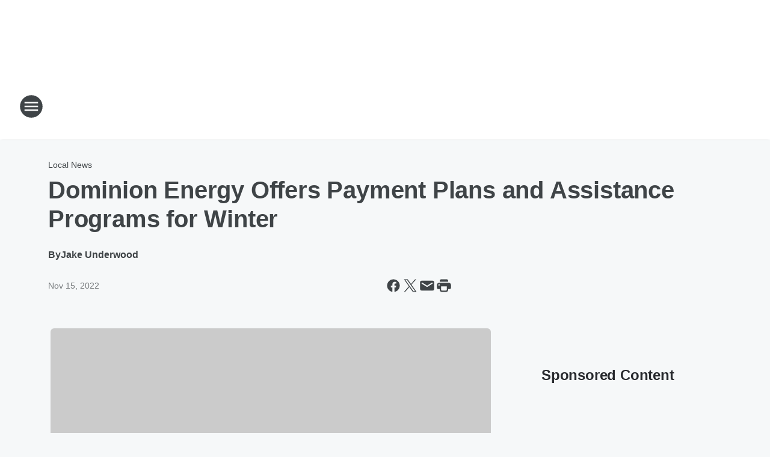

--- FILE ---
content_type: text/html; charset=utf-8
request_url: https://wtam.iheart.com/content/2022-11-15-dominion-energy-offers-payment-plans-and-assistance-programs-for-winter/
body_size: 80133
content:
<!DOCTYPE html>
        <html lang="en" dir="ltr">
            <head>
                <meta charset="UTF-8">
                <meta name="viewport" content="width=device-width, initial-scale=1.0">
                
                <style>:root{--color-white:#fff;--color-black:#000;--color-red:red;--color-brand-red:#c6002b;--color-brand-grey:#939697;--palette-red-600:#c6002b;--palette-red-500:#cd212e;--palette-red-400:#e22c3a;--palette-red-300:#f4747c;--palette-red-200:#f79096;--palette-red-100:#f4adb1;--palette-orange-600:#fb6825;--palette-orange-500:#fc833e;--palette-orange-400:#fc9e65;--palette-orange-300:#fdb990;--palette-orange-200:#fdd5bb;--palette-orange-100:#fef1e8;--palette-yellow-600:#fcba38;--palette-yellow-500:#fdc64c;--palette-yellow-400:#fdd36f;--palette-yellow-300:#fddf96;--palette-yellow-200:#feecbf;--palette-yellow-100:#fff8e9;--palette-green-600:#46815a;--palette-green-500:#62aa7b;--palette-green-400:#78d297;--palette-green-300:#8bdea7;--palette-green-200:#9ce2b4;--palette-green-100:#ace7c0;--palette-blue-600:#0055b7;--palette-blue-500:#509da7;--palette-blue-400:#60bac6;--palette-blue-300:#68c8d5;--palette-blue-200:#84dae5;--palette-blue-100:#a3e2eb;--palette-purple-600:#793cb7;--palette-purple-500:#8d5bcd;--palette-purple-400:#a071dc;--palette-purple-300:#a586e5;--palette-purple-200:#b895f2;--palette-purple-100:#c7a3f5;--palette-grey-600:#27292d;--palette-grey-600-rgb:39,41,45;--palette-grey-500:#3f4447;--palette-grey-500-rgb:63,68,71;--palette-grey-400:#717277;--palette-grey-400-rgb:113,114,119;--palette-grey-300:#a9afb2;--palette-grey-300-rgb:169,175,178;--palette-grey-250:#dadfe3;--palette-grey-250-rgb:218,223,227;--palette-grey-200:#e6eaed;--palette-grey-200-rgb:230,234,237;--palette-grey-150:#edf1f3;--palette-grey-150-rgb:237,241,243;--palette-grey-100:#f6f8f9;--palette-grey-100-rgb:246,248,249;--accent-color:var(--palette-grey-600);--station-accent-background:var(--palette-grey-600);--station-accent-background-overlay:var(--accent-color);--station-accent-foreground:var(--color-white);--station-font-family:"Segoe UI",Helvetica,Arial,sans-serif,"Apple Color Emoji","Segoe UI Emoji","Segoe UI Symbol";--body-bgcolor:var(--palette-grey-100);--body-font-family:var(--station-font-family);--body-font-size:1.6rem;--body-font-size-2:1.4rem;--body-text-color:var(--palette-grey-600);--secondary-text-color:var(--palette-grey-500);--caption-text-color:var(--palette-grey-400);--default-link-color:var(--palette-grey-600);--default-link-hover-color:var(--palette-grey-500);--station-link-color:var(--accent-color);--station-link-hover-color:var(--default-link-hover-color);--content-min-width:90rem;--content-max-width:128rem;--grid-vertical-spacing:3.2rem;--base-grid-gap:1.6rem;--region-row-gap:var(--grid-vertical-spacing);--grid-gutter-width:1.6rem;--front-matter-grid-column:2;--two-column-grid-template-columns:var(--grid-gutter-width) minmax(28.8rem,1fr) var(--grid-gutter-width);--full-width-grid-template-columns:1fr;--full-width-grid-block-template-columns:var(--grid-gutter-width) minmax(28.8rem,1fr) var(--grid-gutter-width);--site-theme-overlay-opacity:0.25;--site-theme-foreground-color:var(--palette-grey-500);--site-theme-foreground-hover-color:var(--palette-grey-400);--site-theme-background-color:var(--color-white);--text-highlight-background:var(--color-black);--text-highlight-foreground:var(--color-white);--alert-background-color:var(--palette-blue-600);--alert-foreground-color:var(--color-white);--browser-checker-bg-color:var(--palette-grey-400);--browser-checker-text-color:var(--color-black);--eyebrow-text-color:var(--palette-grey-600);--byline-text-color:var(--palette-grey-600);--button-background:var(--palette-grey-600);--button-foreground:var(--color-white);--button-border:none;--button-padding:1.5rem 2.4rem;--button-radius:99.9rem;--button-font-size:1.5rem;--button-font-weight:600;--button-line-height:2rem;--button-shadow:0 0.1rem 0.3rem rgba(0,0,0,.15);--button-hover-background:var(--palette-grey-500);--button-hover-foreground:var(--color-white);--button-hover-shadow:0 0.3rem 0.5rem rgba(0,0,0,.15);--button-hover-border:var(--button-border);--button-active-background:var(--button-background);--button-active-foreground:var(--button-foreground);--button-active-shadow:var(--button-shadow);--button-active-border:var(--button-border);--button-disabled-background:var(--palette-grey-250);--button-disabled-foreground:var(--palette-grey-300);--button-disabled-shadow:none;--button-disabled-border:var(--button-border);--button-secondary-background:transparent;--button-secondary-foreground:var(--palette-grey-600);--button-secondary-border:0.1rem solid var(--palette-grey-600);--button-secondary-hover-background:var(--palette-grey-150);--button-secondary-hover-foreground:var(--button-secondary-foreground);--button-secondary-hover-border:var(--button-secondary-border);--button-secondary-active-background:var(--palette-grey-600);--button-secondary-active-foreground:var(--color-white);--button-secondary-active-border:var(--button-secondary-border);--button-customized-foreground:var(--body-text-color);--button-customized-background:transparent;--button-customized-hover-foreground:var(--body-text-color);--button-customized-hover-background:transparent;--block-theme-foreground-color:var(--body-text-color);--block-theme-background-color:var(--palette-grey-200);--block-theme-background-overlay:transparent;--heading-vertical-margin:2.4rem;--card-heading-color:var(--palette-grey-600);--card-bg-color:var(--color-white);--card-text-primary-color:var(--palette-grey-600);--card-text-secondary-color:var(--palette-grey-500);--tabs-text-default-color:var(--palette-grey-500);--tabs-text-active-color:var(--palette-grey-600);--fader-bg-color:var(--palette-grey-200);--fader-width:3.2rem;--fader-gradient:linear-gradient(to right,rgba(var(--palette-grey-200-rgb),0) 0%,var(--palette-grey-200) 90%);--viewmore-text-color:var(--palette-grey-600);--heading-text-color:var(--body-text-color);--container-max-width:128rem;--container-horizontal-margin:1.6rem;--container-block-vertical-margin:1.6rem;--container-width:calc(100vw - var(--container-horizontal-margin)*2);--container-block-width:var(--container-width);--navigation-zindex:999;--playerbar-zindex:9;--legalnotice-zindex:10;--modal-zindex:1000;--heading-font-weight:900;--heading-margin-default:0;--heading-1-font-size:3.2rem;--heading-1-line-height:3.6rem;--heading-2-font-size:2.4rem;--heading-2-line-height:2.8rem;--heading-3-font-size:2.4rem;--heading-3-line-height:2.8rem;--heading-4-font-size:1.8rem;--heading-4-line-height:2.2rem;--heading-5-font-size:1.6rem;--heading-5-line-height:2rem;--heading-6-font-size:1.4rem;--heading-6-line-height:1.6rem;--elevation-1:0 0.1rem 0.3rem rgba(0,0,0,.15);--elevation-4:0 0.3rem 0.5rem rgba(0,0,0,.15);--elevation-6:0 0.5rem 0.8rem rgba(0,0,0,.15);--elevation-8:0 0.8rem 2.4rem rgba(0,0,0,.15);--elevation-up:0 -0.1rem 0.3rem -0.3rem #000;--elevation-down:0 0.1rem 0.3rem -0.3rem #000;--weather-icon-color:var(--color-white);--arrow-icon-color:var(--color-white);--icon-default-width:2.4rem;--icon-default-height:2.4rem;--icon-primary-color:var(--palette-grey-500);--icon-secondary-color:var(--color-white);--icon-primary-hover-color:var(--palette-grey-400);--icon-secondary-hover-color:var(--color-white);--search-input-foreground:var(--palette-grey-600);--search-input-background:transparent;--search-container-background:var(--color-white);--search-input-placeholder:var(--palette-grey-400);--template-grid-height:100%}@media screen and (min-width:768px){:root{--max-gutter:calc((100% - var(--container-max-width))/2);--grid-gutter-width:minmax(2rem,var(--max-gutter));--base-grid-gap:3.2rem;--two-column-grid-template-columns:var(--grid-gutter-width) minmax(32rem,60rem) minmax(32rem,38rem) var(--grid-gutter-width)}}@media screen and (min-width:1060px){:root{--grid-gutter-width:minmax(8rem,var(--max-gutter));--two-column-grid-template-columns:var(--grid-gutter-width) minmax(52rem,90rem) 38rem var(--grid-gutter-width);--full-width-grid-block-template-columns:var(--grid-gutter-width) minmax(90rem,1fr) var(--grid-gutter-width);--container-horizontal-margin:8rem;--container-block-vertical-margin:3.2rem;--heading-1-font-size:4rem;--heading-1-line-height:4.8rem;--heading-2-font-size:3.2rem;--heading-2-line-height:3.6rem}}body.theme-night{--site-theme-foreground-color:var(--palette-grey-100);--site-theme-foreground-hover-color:var(--palette-grey-300);--site-theme-background-color:var(--color-black);--alert-background-color:var(--color-white);--alert-foreground-color:var(--color-black);--search-input-foreground:var(--site-theme-foreground-color);--search-container-background:var(--site-theme-background-color);--search-input-placeholder:var(--site-theme-foreground-hover-color);--station-accent-background:var(--color-white);--station-accent-background-overlay:var(--accent-color);--station-accent-foreground:var(--color-black);--block-theme-background-color:var(--palette-grey-600);--block-theme-background-overlay:var(--accent-color);--block-theme-foreground-color:var(--color-white)}body.theme-night .themed-block{--tabs-text-default-color:var(--palette-grey-100);--tabs-text-active-color:var(--palette-grey-200);--card-text-primary-color:var(--block-theme-foreground-color);--card-text-secondary-color:var(--block-theme-foreground-color);--viewmore-text-color:var(--block-theme-foreground-color);--icon-primary-color:var(--block-theme-foreground-color);--heading-text-color:var(--block-theme-foreground-color);--default-link-color:var(--block-theme-foreground-color);--body-text-color:var(--block-theme-foreground-color);--fader-gradient:none;--eyebrow-text-color:var(--block-theme-foreground-color);--button-background:var(--color-white);--button-foreground:var(--palette-grey-600);--button-border:none;--button-hover-background:var(--palette-grey-100);--button-hover-foreground:var(--palette-grey-600);--button-active-background:var(--button-hover-background);--button-active-foreground:var(--button-hover-foreground);--button-disabled-background:var(--palette-grey-400);--button-disabled-foreground:var(--palette-grey-300);--button-secondary-background:transparent;--button-secondary-foreground:var(--color-white);--button-secondary-border:0.1rem solid var(--palette-grey-100);--button-secondary-hover-background:var(--palette-grey-100);--button-secondary-hover-foreground:var(--palette-grey-600);--button-secondary-hover-border:var(--button-secondary-border);--button-secondary-active-background:var(--color-white);--button-secondary-active-foreground:var(--palette-grey-600);--button-secondary-active-border:var(--button-secondary-border)}body.template-coast{--accent-color:var(--palette-grey-100);--body-bgcolor:var(--color-black);--body-text-color:var(--color-white);--card-heading-color:var(--color-white);--card-bg-color:transparent;--card-text-primary-color:var(--color-white);--card-text-secondary-color:var(--palette-grey-100);--heading-text-color:var(--body-text-color);--tabs-text-default-color:var(--color-white);--tabs-text-active-color:var(--palette-grey-100);--button-customized-foreground:var(--default-link-color);--button-customized-hover-foreground:var(--default-link-hover-color)}.card-title{font-size:var(--heading-4-font-size);font-weight:var(--heading-font-weight);line-height:var(--heading-4-line-height)}.alerts:not(:empty),.themed-block{background-color:var(--block-theme-background-color);max-width:none;position:relative}.theme-night .alerts:not(:empty)>*,.theme-night .themed-block>*{position:relative;z-index:1}.theme-night .alerts:not(:empty):before,.theme-night .themed-block:before{background-color:var(--block-theme-background-overlay);content:"";display:inline-flex;height:100%;left:0;opacity:var(--site-theme-overlay-opacity);position:absolute;top:0;width:100%;z-index:0}.subheading{color:var(--secondary-text-color)}.caption{color:var(--caption-text-color)}.scroll-blocker{background-color:rgba(0,0,0,.7);height:100vh;left:0;opacity:0;position:fixed;top:0;transition:visibility 0s ease-in-out,opacity .3s;visibility:hidden;width:100%;z-index:10}.no-content{display:none}.hidden{display:none!important}.search-button{background-color:transparent;border:none;cursor:pointer;line-height:0;margin:0;padding:0}.search-button svg .primary-path{fill:var(--icon-primary-color)}.search-button:active svg .primary-path,.search-button:hover svg .primary-path{fill:var(--icon-primary-hover-color)}.text-default{color:var(--palette-grey-500)}.text-headline{color:var(--palette-grey-600)}.text-caption{color:var(--palette-grey-400)}.text-on-dark{color:#fff}.text-on-light{color:var(--palette-grey-500)}.text-inactive{color:var(--palette-grey-300)}.text-link{color:var(--palette-red-400)}.bg-default{background-color:var(--palette-grey-100)}.bg-light{background-color:#fff}.bg-dark{background-color:var(--palette-grey-600)}.bg-inactive{background-color:var(--palette-grey-300)}.bg-selected{background-color:var(--palette-red-400)}.border-default{border-color:var(--palette-grey-300)}.border-neutral-light{border-color:var(--palette-grey-200)}.border-neutral-dark{border-color:var(--palette-grey-400)}.border-dark{border-color:var(--palette-grey-500)}.card{box-shadow:var(--elevation-1)}.card:hover{box-shadow:var(--elevation-4)}.menu{box-shadow:var(--elevation-6)}.dialog{box-shadow:var(--elevation-8)}.elevation-01,.navigation-bar{box-shadow:var(--elevation-1)}.elevation-01,.elevation-04{border-radius:.6rem}.elevation-04{box-shadow:var(--elevation-4)}.elevation-06{border-radius:.6rem;box-shadow:var(--elevation-6)}.elevation-08{border-radius:.6rem;box-shadow:var(--elevation-8)}.elevation-up{border-radius:.6rem;box-shadow:var(--elevation-up)}.img-responsive{height:auto;max-width:100%}.warning-text{background:var(--palette-yellow-300);border-radius:.6rem;box-shadow:0 .4rem .4rem rgba(0,0,0,.1);color:var(--palette-grey-600);display:flex;font-size:1.6rem;font-weight:400;gap:.8rem;padding:1.6rem;width:100%}.warning-text:before{content:url("data:image/svg+xml;utf8,<svg xmlns='http://www.w3.org/2000/svg' fill='brown'><path d='M11.777.465a.882.882 0 00-1.554 0L.122 18.605C-.224 19.225.208 20 .899 20H21.1c.691 0 1.123-.775.777-1.395L11.777.465zM11 12.5c-.55 0-1-.45-1-1v-4c0-.55.45-1 1-1s1 .45 1 1v4c0 .55-.45 1-1 1zm0 4a1 1 0 110-2 1 1 0 010 2z' /></svg>");display:block;height:2rem;width:2.2rem}.fader{position:relative}.fader:after{background:var(--fader-gradient);content:"";display:inline-block;height:100%;position:absolute;right:-.1rem;top:-.1rem;width:var(--fader-width)}.fader .fade{display:none}.alerts:not(:empty){margin-bottom:-.1rem;padding:2.4rem 0}hr.divider{background-color:var(--palette-grey-300);border:none;height:.1rem;margin:0}hr.dark{background:var(--palette-grey-400)}html{font-size:10px;margin:0;max-width:100vw;padding:0;width:100%}html *{box-sizing:border-box}@-moz-document url-prefix(){body{font-weight:lighter}}body{background-color:var(--body-bgcolor);color:var(--body-text-color);font-family:var(--body-font-family);font-size:var(--body-font-size);margin:0;overflow:hidden;overflow-anchor:none;padding:0;position:relative;width:100%}body.no-scroll{height:100vh;overflow:hidden}body.no-scroll .scroll-blocker{opacity:1;visibility:visible}a{color:var(--default-link-color)}a.next-page{height:.1rem;visibility:hidden}h1,h2,h3,h4,h5,h6{color:var(--heading-text-color);font-weight:var(--heading-font-weight);margin:var(--heading-margin-default)}h1,h2,h3,h4{letter-spacing:-.02rem}h1{font-size:var(--heading-1-font-size);line-height:var(--heading-1-line-height)}h2{font-size:var(--heading-2-font-size);line-height:var(--heading-2-line-height)}h3{font-size:var(--heading-3-font-size);line-height:var(--heading-3-line-height)}h4{font-size:var(--heading-4-font-size);line-height:var(--heading-4-line-height)}h5{font-size:var(--heading-5-font-size);line-height:var(--heading-5-line-height)}h6{font-size:var(--heading-6-font-size);line-height:var(--heading-6-line-height)}figure{margin:0 auto}[type=email],[type=number],[type=password],input[type=text]{background:#fff;border:.1rem solid #717277;border-radius:.6rem}.tabbed-item:focus{background-color:#ff0!important;outline:.2rem dashed red!important}button{font-family:var(--body-font-family)}svg .primary-path{fill:var(--icon-primary-color)}svg .secondary-path{fill:var(--icon-secondary-color)}::selection{background-color:var(--text-highlight-background);color:var(--text-highlight-foreground)}@media print{@page{size:A4 portrait;margin:1cm}::-webkit-scrollbar{display:none}body{background:#fff!important;color:#000;font:13pt Georgia,Times New Roman,Times,serif;line-height:1.3;margin:0}#app{display:block;height:100%;width:auto}h1{font-size:24pt}h2,h3,h4{font-size:14pt;margin-top:2.5rem}h1,h2,h3,h4,h5,h6{page-break-after:avoid}a,blockquote,h1,h2,h3,h4,h5,h6,img,p{page-break-inside:avoid}img{page-break-after:avoid}pre,table{page-break-inside:avoid}a,a:link,a:visited{background:transparent;color:#520;font-weight:700;text-align:left;text-decoration:underline}a[href^="#"]{font-weight:400;text-decoration:none}a:after>img,article a[href^="#"]:after{content:""}address,blockquote,dd,dt,li,p{font-size:100%}ol,ul{list-style:square;margin-bottom:20pt;margin-left:18pt}li{line-height:1.6em}.component-site-header{display:block;position:relative}.component-site-header .main-header-items{display:block;width:100%}iframe{height:0!important;line-height:0pt!important;overflow:hidden!important;white-space:nowrap;width:0!important}.component-ad-unit,.component-pushdown,.component-recommendation,.component-social-network-icons,.footer-national-links,.lower-footer-national-links,.nav-toggler,.search-user-container,.share-icons,iframe,nav{display:none}}.component-app{background-color:pink;display:flex;flex-direction:column}.template-grid{display:grid;grid-template-areas:"router-outlet" "player-bar";grid-template-columns:1fr;grid-template-rows:1fr auto;height:100vh;height:var(--template-grid-height);overflow:hidden}.template-grid>.component-routes{grid-area:router-outlet;overflow:auto}.template-grid>.ihr-player-bar{grid-area:player-bar}
/*# sourceMappingURL=local-critical-style.5a54a2ee878d2c1e77ca.css.map*/</style>
                <link rel="preconnect" href="https://static.inferno.iheart.com" data-reactroot=""/><link rel="preconnect" href="https://i.iheart.com" data-reactroot=""/><link rel="preconnect" href="https://webapi.radioedit.iheart.com" data-reactroot=""/><link rel="preconnect" href="https://us.api.iheart.com" data-reactroot=""/><link rel="preconnect" href="https://https://cdn.cookielaw.org" data-reactroot=""/><link rel="preconnect" href="https://www.iheart.com" data-reactroot=""/><link rel="dns-prefetch" href="https://static.inferno.iheart.com" data-reactroot=""/><link rel="preload" href="https://cdn.cookielaw.org/consent/7d044e9d-e966-4b73-b448-a29d06f71027/otSDKStub.js" as="script" data-reactroot=""/><link rel="preload" href="https://cdn.cookielaw.org/opt-out/otCCPAiab.js" as="script" data-reactroot=""/>
                
                <link data-chunk="bundle" rel="stylesheet" href="https://static.inferno.iheart.com/inferno/styles/bundle.59591de6039be7feaf3d.css">
<link data-chunk="local" rel="stylesheet" href="https://static.inferno.iheart.com/inferno/styles/local.bc06f128f534d4a5d747.css">
<link data-chunk="FrontMatter-component" rel="stylesheet" href="https://static.inferno.iheart.com/inferno/styles/FrontMatter-component.2085be03ea772e448ffc.css">
<link data-chunk="Heading-component" rel="stylesheet" href="https://static.inferno.iheart.com/inferno/styles/Heading-component.d79a5c95e6ef67a97bca.css">
<link data-chunk="AssetLegacy-component" rel="stylesheet" href="https://static.inferno.iheart.com/inferno/styles/AssetLegacy-component.2f0669b2b350b143ab90.css">
<link data-chunk="ImageAsset-component" rel="stylesheet" href="https://static.inferno.iheart.com/inferno/styles/ImageAsset-component.2b71f0129af91cbf9c50.css">
<link data-chunk="HtmlEmbedLegacy-component" rel="stylesheet" href="https://static.inferno.iheart.com/inferno/styles/HtmlEmbedLegacy-component.b4b15f07245686764032.css">
<link data-chunk="core-page-blocks-recommendation-Recommendation-component" rel="stylesheet" href="https://static.inferno.iheart.com/inferno/styles/core-page-blocks-recommendation-Recommendation-component.2fbf0f823711108d2479.css">
<link data-chunk="core-page-blocks-datasource-DatasourceLoader-component" rel="stylesheet" href="https://static.inferno.iheart.com/inferno/styles/core-page-blocks-datasource-DatasourceLoader-component.ed118ca85e0cefc658b6.css">
<link data-chunk="components-Eyebrow-component" rel="stylesheet" href="https://static.inferno.iheart.com/inferno/styles/Eyebrow-component.23e83d8b8cab22ea99d6.css">
                <style data-reactroot="">:root {
        --station-font-family: "Inter","Segoe UI",Helvetica,Arial,sans-serif,"Apple Color Emoji","Segoe UI Emoji","Segoe UI Symbol";
        --gradient-start: hsl(225,100%,27%);
        --gradient-stop: hsl(225,100%,21%);
        
                --accent-color: #0033CC;
            
        
             --darkFooterColor: hsl(225,100%,25%);
             
        --premiere-footer-dark-color:var(--darkFooterColor);
    }</style>
                
                <title data-rh="true">Dominion Energy Offers Payment Plans and Assistance Programs for Winter | Newsradio WTAM 1100</title>
                <link data-rh="true" rel="shortcut icon" type="" title="" href="https://i.iheart.com/v3/re/assets.brands/5be5a5068788fad5368c18e9?ops=gravity(%22center%22),contain(32,32),quality(65)"/><link data-rh="true" rel="apple-touch-icon" type="" title="" href="https://i.iheart.com/v3/re/assets.brands/5be5a5068788fad5368c18e9?ops=new(),flood(%22white%22),swap(),merge(%22over%22),gravity(%22center%22),contain(167,167),quality(80),format(%22png%22)"/><link data-rh="true" rel="image_src" type="" title="" href="https://i.iheart.com/v3/re/new_assets/6373c4a06b96a987d84f1175?ops=gravity(%22north%22),fit(1200,675),quality(65)"/><link data-rh="true" rel="canonical" type="" title="" href="https://wtam.iheart.com/content/2022-11-15-dominion-energy-offers-payment-plans-and-assistance-programs-for-winter/"/>
                <meta data-rh="true" property="og:locale" content="en_us"/><meta data-rh="true" name="msapplication-TileColor" content="#fff"/><meta data-rh="true" name="msvalidate.01" content="E98E323249F89ACF6294F958692E230B"/><meta data-rh="true" name="format-detection" content="telephone=no"/><meta data-rh="true" name="theme-color" content="#0033CC"/><meta data-rh="true" property="og:title" content="Dominion Energy Offers Payment Plans and Assistance Programs for Winter | Newsradio WTAM 1100"/><meta data-rh="true" property="twitter:title" content="Dominion Energy Offers Payment Plans and Assistance Programs for Winter | Newsradio WTAM 1100"/><meta data-rh="true" itemprop="name" content="Dominion Energy Offers Payment Plans and Assistance Programs for Winter | Newsradio WTAM 1100"/><meta data-rh="true" name="description" content="Dominion Energy Ohio is helping customers manage their bills this winter with various company payment plans and government energy assistance programs. "/><meta data-rh="true" property="og:description" content="Dominion Energy Ohio is helping customers manage their bills this winter with various company payment plans and government energy assistance programs. "/><meta data-rh="true" property="twitter:description" content="Dominion Energy Ohio is helping customers manage their bills this winter with various company payment plans and government energy assistance programs. "/><meta data-rh="true" itemprop="description" content="Dominion Energy Ohio is helping customers manage their bills this winter with various company payment plans and government energy assistance programs. "/><meta data-rh="true" name="keywords" content="government energy assistance programs, Dominion Energy Ohio, Energy Assistance: Dominion Energy, Dominion Energy offers Budget Billing, CLEVELAND"/><meta data-rh="true" property="og:url" content="https://wtam.iheart.com/content/2022-11-15-dominion-energy-offers-payment-plans-and-assistance-programs-for-winter/"/><meta data-rh="true" property="twitter:url" content="https://wtam.iheart.com/content/2022-11-15-dominion-energy-offers-payment-plans-and-assistance-programs-for-winter/"/><meta data-rh="true" itemprop="url" content="https://wtam.iheart.com/content/2022-11-15-dominion-energy-offers-payment-plans-and-assistance-programs-for-winter/"/><meta data-rh="true" name="thumbnail" content="https://i.iheart.com/v3/re/new_assets/6373c4a06b96a987d84f1175?ops=gravity(%22north%22),fit(1200,675),quality(65)"/><meta data-rh="true" property="og:image" content="https://i.iheart.com/v3/re/new_assets/6373c4a06b96a987d84f1175?ops=gravity(%22north%22),fit(1200,675),quality(65)"/><meta data-rh="true" property="og:image:width" content="1200"/><meta data-rh="true" property="og:image:height" content="675"/><meta data-rh="true" property="twitter:image" content="https://i.iheart.com/v3/re/new_assets/6373c4a06b96a987d84f1175?ops=gravity(%22north%22),fit(1200,675),quality(65)"/><meta data-rh="true" itemprop="image" content="https://i.iheart.com/v3/re/new_assets/6373c4a06b96a987d84f1175?ops=gravity(%22north%22),fit(1200,675),quality(65)"/><meta data-rh="true" name="msapplication-TileImage" content="https://i.iheart.com/v3/re/new_assets/6373c4a06b96a987d84f1175?ops=gravity(%22north%22),fit(1200,675),quality(65)"/><meta data-rh="true" property="twitter:card" content="summary_large_image"/><meta data-rh="true" property="twitter:site" content="@wtam1100"/><meta data-rh="true" property="twitter:creator" content="@wtam1100"/><meta data-rh="true" property="twitter:domain" content="wtam.iheart.com"/><meta data-rh="true" property="og:site_name" content="Newsradio WTAM 1100"/><meta data-rh="true" name="application-name" content="Newsradio WTAM 1100"/><meta data-rh="true" property="fb:app_id" content="134790913255"/><meta data-rh="true" name="google-site-verification" content="p2FWrUKxtwBmQgHV4CjD80oKdZZBjmMNByoWvZMsYso"/><meta data-rh="true" property="twitter:tile:image:alt" content="Dominion Energy Ohio is helping customers manage their bills this winter with various company payment plans and government energy assistance programs. "/><meta data-rh="true" property="twitter::tile:image" content="https://i.iheart.com/v3/re/new_assets/6373c4a06b96a987d84f1175?ops=gravity(%22north%22),fit(1200,675),quality(65)"/><meta data-rh="true" property="og:type" content="article"/><meta data-rh="true" property="twitter:tile:template:testing" content="1"/><meta data-rh="true" name="robots" content="max-image-preview:large"/><meta data-rh="true" name="categories" content="local-news"/>
                
            </head>
            <body class="theme-light template-default">
                <div id="app"><div class="component-template template-grid" data-reactroot=""><div class="component-routes"><div class="component-pushdown"><div tabindex="-1" class="component-ad-unit lazy-load" data-position="3330" data-split="50" id="dfp-ad-3330-ad:top-leaderboard"></div></div><header class="component-site-header"><section class="main-header-items"><button aria-label="Open Site Navigation" class="nav-toggler" tabindex="0"><svg tabindex="-1" focusable="false" class="svg-icon icon-hamburger" width="32px" height="32px" viewBox="0 0 32 32" fill="none" xmlns="http://www.w3.org/2000/svg"><circle cx="16" cy="16" r="15" fill="none" stroke="none" stroke-width="2"></circle><path fill-rule="evenodd" clip-rule="evenodd" tabindex="-1" class="primary-path" fill="none" d="M7 22h18v-2H7v2zm0-5h18v-2H7v2zm0-7v2h18v-2H7z"></path></svg></button><nav class="" tabindex="-1" aria-hidden="true" aria-label="Primary Site Navigation" id="component-site-nav"><header class="navbar-header"><figure class="component-station-logo"><a aria-label="Station Link" tabindex="0" href="/"><img src="https://i.iheart.com/v3/re/assets.brands/5be5a3fe8788fad5368c18e7?ops=gravity(%22center%22),contain(180,60)&amp;quality=80" data-src="https://i.iheart.com/v3/re/assets.brands/5be5a3fe8788fad5368c18e7?ops=gravity(%22center%22),contain(180,60)&amp;quality=80" data-srcset="https://i.iheart.com/v3/re/assets.brands/5be5a3fe8788fad5368c18e7?ops=gravity(%22center%22),contain(180,60)&amp;quality=80 1x,https://i.iheart.com/v3/re/assets.brands/5be5a3fe8788fad5368c18e7?ops=gravity(%22center%22),contain(360,120)&amp;quality=80 2x" sizes="" alt="Newsradio WTAM 1100 - Cleveland&#x27;s Newsradio" class="lazyload" srcSet="https://i.iheart.com/v3/re/assets.brands/5be5a3fe8788fad5368c18e7?ops=gravity(%22center%22),contain(180,60)&amp;quality=80 1x,https://i.iheart.com/v3/re/assets.brands/5be5a3fe8788fad5368c18e7?ops=gravity(%22center%22),contain(360,120)&amp;quality=80 2x" width="180" height="60"/></a></figure><button class="CloseButton-module_close_4S+oa undefined" aria-label="Close Site Navigation" tabindex="0"><svg class="svg-icon icon-close" focusable="false" tabindex="-1" aria-hidden="true" width="24" height="24" viewBox="0 0 24 24" fill="none" xmlns="http://www.w3.org/2000/svg"><path aria-hidden="true" focusable="false" tabindex="-1" class="primary-path" d="M18.3 5.70997C17.91 5.31997 17.28 5.31997 16.89 5.70997L12 10.59L7.10997 5.69997C6.71997 5.30997 6.08997 5.30997 5.69997 5.69997C5.30997 6.08997 5.30997 6.71997 5.69997 7.10997L10.59 12L5.69997 16.89C5.30997 17.28 5.30997 17.91 5.69997 18.3C6.08997 18.69 6.71997 18.69 7.10997 18.3L12 13.41L16.89 18.3C17.28 18.69 17.91 18.69 18.3 18.3C18.69 17.91 18.69 17.28 18.3 16.89L13.41 12L18.3 7.10997C18.68 6.72997 18.68 6.08997 18.3 5.70997Z" fill="#3F4447"></path></svg></button></header><hr class="divider"/><section class="nav-inner-wrapper"><ul style="max-height:calc(100vh - 100px)" class="menu-container main-nav"><li class="menu-top-label"><button aria-label="Listen" class="button-text" tabindex="0"><span class="menu-label">Listen</span></button></li><li data-testid="menu-top-label" class="menu-top-label menu-toggler"><button aria-label="Toggle Menu for On-Air Weekdays" class="button-text" tabindex="0"><span class="menu-label">On-Air Weekdays</span><svg tabindex="-1" focusable="false" class="svg-icon icon-expand" width="24" height="24" viewBox="0 0 24 24" fill="none" xmlns="http://www.w3.org/2000/svg"><path class="primary-path" tabindex="-1" d="M15.88 9.29006L12 13.1701L8.11998 9.29006C7.72998 8.90006 7.09998 8.90006 6.70998 9.29006C6.31998 9.68006 6.31998 10.3101 6.70998 10.7001L11.3 15.2901C11.69 15.6801 12.32 15.6801 12.71 15.2901L17.3 10.7001C17.69 10.3101 17.69 9.68006 17.3 9.29006C16.91 8.91006 16.27 8.90006 15.88 9.29006Z"></path></svg></button><ul class="submenu-container" aria-hidden="true"><li><a aria-label="Wills &amp; Snyder" tabindex="0" href="/featured/wills-snyder-in-the-morning/">Wills &amp; Snyder</a></li><li><a aria-label="Glenn Beck" tabindex="0" href="/featured/glenn-beck/">Glenn Beck</a></li><li><a aria-label="Clay &amp; Buck" tabindex="0" href="/featured/the-clay-travis-and-buck-sexton-show/">Clay &amp; Buck</a></li><li><a aria-label="Bloomdaddy" tabindex="0" href="/featured/bloomdaddy/">Bloomdaddy</a></li><li><a aria-label="Sportsline with Dennis Manoloff" tabindex="0" href="/featured/dennis-manoloff/">Sportsline with Dennis Manoloff</a></li><li><a aria-label="Coast to Coast w/ George Noory" tabindex="0" href="/featured/coast-to-coast-am/">Coast to Coast w/ George Noory</a></li><li><a aria-label="On-Air Schedule" tabindex="0" href="/schedule/">On-Air Schedule</a></li><li><a aria-label="Sports Play-by-Play schedule" tabindex="0" href="/content/2023-10-22-sports-listings-where-to-hear-your-favorite-teams-on-iheartradio-in-neo/">Sports Play-by-Play schedule</a></li></ul></li><li data-testid="menu-top-label" class="menu-top-label menu-toggler"><button aria-label="Toggle Menu for On-Air Weekends" class="button-text" tabindex="0"><span class="menu-label">On-Air Weekends</span><svg tabindex="-1" focusable="false" class="svg-icon icon-expand" width="24" height="24" viewBox="0 0 24 24" fill="none" xmlns="http://www.w3.org/2000/svg"><path class="primary-path" tabindex="-1" d="M15.88 9.29006L12 13.1701L8.11998 9.29006C7.72998 8.90006 7.09998 8.90006 6.70998 9.29006C6.31998 9.68006 6.31998 10.3101 6.70998 10.7001L11.3 15.2901C11.69 15.6801 12.32 15.6801 12.71 15.2901L17.3 10.7001C17.69 10.3101 17.69 9.68006 17.3 9.29006C16.91 8.91006 16.27 8.90006 15.88 9.29006Z"></path></svg></button><ul class="submenu-container" aria-hidden="true"><li><a aria-label="Countdown to Kickoff" tabindex="0" href="/content/2025-09-07-countdown-to-kickoff-presented-by-window-nation/">Countdown to Kickoff</a></li><li><a aria-label="The End Zone Show" tabindex="0" href="/content/2025-09-07-the-end-zone-show-presented-by-pella-windows-doors/">The End Zone Show</a></li><li><a aria-label="The Sport of Retirement Sat 6am" tabindex="0" href="/featured/the-sport-of-retirement/">The Sport of Retirement Sat 6am</a></li><li><a aria-label="Gardening w/ Angelo Sat 8am" tabindex="0" href="/featured/gardening-with-angelo/">Gardening w/ Angelo Sat 8am</a></li><li><a aria-label="At Home w/Gary Sullivan Sat 9a-12pm" tabindex="0" href="/featured/gary-sullivan/">At Home w/Gary Sullivan Sat 9a-12pm</a></li><li><a aria-label="Expedition Retirement Sat 12p" tabindex="0" href="/featured/roadmap-to-retirement/">Expedition Retirement Sat 12p</a></li><li><a aria-label="Our American Stories Sat 1-3pm" tabindex="0" href="/featured/our-american-stories/">Our American Stories Sat 1-3pm</a></li><li><a aria-label="Retirement Wealth Planning w/ Dave Mortach Sun 8a" tabindex="0" href="/featured/retirement-wealth-planning/about/">Retirement Wealth Planning w/ Dave Mortach Sun 8a</a></li><li><a aria-label="Ben Ferguson Sun 7p-10p" tabindex="0" href="/featured/the-ben-ferguson-show/">Ben Ferguson Sun 7p-10p</a></li><li><a aria-label="Bill Cunningham Sun 10p-1a" tabindex="0" href="/featured/sunday-nights-with-bill-cunningham/">Bill Cunningham Sun 10p-1a</a></li><li><a aria-label="Weekend Schedule" tabindex="0" href="/schedule/">Weekend Schedule</a></li><li><a aria-label="Sports Play-by-Play Schedule" tabindex="0" href="/content/2023-10-22-sports-listings-where-to-hear-your-favorite-teams-on-iheartradio-in-neo/">Sports Play-by-Play Schedule</a></li></ul></li><li data-testid="menu-top-label" class="menu-top-label menu-toggler"><button aria-label="Toggle Menu for News &amp; Sports" class="button-text" tabindex="0"><span class="menu-label">News &amp; Sports</span><svg tabindex="-1" focusable="false" class="svg-icon icon-expand" width="24" height="24" viewBox="0 0 24 24" fill="none" xmlns="http://www.w3.org/2000/svg"><path class="primary-path" tabindex="-1" d="M15.88 9.29006L12 13.1701L8.11998 9.29006C7.72998 8.90006 7.09998 8.90006 6.70998 9.29006C6.31998 9.68006 6.31998 10.3101 6.70998 10.7001L11.3 15.2901C11.69 15.6801 12.32 15.6801 12.71 15.2901L17.3 10.7001C17.69 10.3101 17.69 9.68006 17.3 9.29006C16.91 8.91006 16.27 8.90006 15.88 9.29006Z"></path></svg></button><ul class="submenu-container" aria-hidden="true"><li><a aria-label="Cleveland News" tabindex="0" href="/topic/local-news/">Cleveland News</a></li><li><a aria-label="Traffic" tabindex="0" href="/traffic/">Traffic</a></li><li><a aria-label="Weather" tabindex="0" href="/weather/">Weather</a></li><li><a aria-label="Downtown Cleveland Alliance" tabindex="0" href="/featured/downtown-cleveland-alliance/">Downtown Cleveland Alliance</a></li><li><a href="https://www.iheart.com/podcast/656-cleveland-ceos-you-should-30015080/" target="_blank" rel="noopener" aria-label="Cleveland CEOs You Should Know">Cleveland CEOs You Should Know</a></li><li><a aria-label="Sports Play-by-Schedule" tabindex="0" href="/content/2023-10-22-sports-listings-where-to-hear-your-favorite-teams-on-iheartradio-in-neo/">Sports Play-by-Schedule</a></li></ul></li><li class="menu-top-label"><a aria-label="Podcasts" tabindex="0" href="/podcasts/">Podcasts</a></li><li data-testid="menu-top-label" class="menu-top-label menu-toggler"><button aria-label="Toggle Menu for Connect" class="button-text" tabindex="0"><span class="menu-label">Connect</span><svg tabindex="-1" focusable="false" class="svg-icon icon-expand" width="24" height="24" viewBox="0 0 24 24" fill="none" xmlns="http://www.w3.org/2000/svg"><path class="primary-path" tabindex="-1" d="M15.88 9.29006L12 13.1701L8.11998 9.29006C7.72998 8.90006 7.09998 8.90006 6.70998 9.29006C6.31998 9.68006 6.31998 10.3101 6.70998 10.7001L11.3 15.2901C11.69 15.6801 12.32 15.6801 12.71 15.2901L17.3 10.7001C17.69 10.3101 17.69 9.68006 17.3 9.29006C16.91 8.91006 16.27 8.90006 15.88 9.29006Z"></path></svg></button><ul class="submenu-container" aria-hidden="true"><li><a aria-label="Calendar" tabindex="0" href="/calendar/">Calendar</a></li><li><a aria-label="Submit Your PSAs" tabindex="0" href="/featured/iheartmedia-communities/content/2017-08-01-submit-your-psa/">Submit Your PSAs</a></li><li><a aria-label="iHeartMedia Communities" tabindex="0" href="/calendar/events/community/">iHeartMedia Communities</a></li><li><a aria-label="Vet network of Northeast Ohio" tabindex="0" href="/featured/vet-network-for-northeast-ohio/">Vet network of Northeast Ohio</a></li></ul></li><li class="menu-top-label menu-toggler"><button aria-label="Toggle Menu for Contests &amp; Promotions" class="button-text" tabindex="0"><span class="menu-label">Contests &amp; Promotions</span><svg tabindex="-1" focusable="false" class="svg-icon icon-expand" width="24" height="24" viewBox="0 0 24 24" fill="none" xmlns="http://www.w3.org/2000/svg"><path class="primary-path" tabindex="-1" d="M15.88 9.29006L12 13.1701L8.11998 9.29006C7.72998 8.90006 7.09998 8.90006 6.70998 9.29006C6.31998 9.68006 6.31998 10.3101 6.70998 10.7001L11.3 15.2901C11.69 15.6801 12.32 15.6801 12.71 15.2901L17.3 10.7001C17.69 10.3101 17.69 9.68006 17.3 9.29006C16.91 8.91006 16.27 8.90006 15.88 9.29006Z"></path></svg></button><ul class="submenu-container" aria-hidden="true"><li><a aria-label="Win tickets to see Chicago and Styx at Blossom Music Center" tabindex="0" href="/promotions/win-tickets-to-see-chicago-and-1837999/">Win tickets to see Chicago and Styx at Blossom Music Center</a></li><li><a aria-label="Check In, Cash Out" tabindex="0" href="/promotions/check-in-cash-out-1843255/">Check In, Cash Out</a></li><li><a aria-label="Win Tickets to John Mellencamp at Blossom Music Center" tabindex="0" href="/promotions/win-tickets-to-john-mellencamp-at-1847819/">Win Tickets to John Mellencamp at Blossom Music Center</a></li><li><a aria-label="Win tickets to see Rob Zombie &amp; Marilyn Manson at Blossom Music Center" tabindex="0" href="/promotions/win-tickets-to-see-rob-zombie-1847898/">Win tickets to see Rob Zombie &amp; Marilyn Manson at Blossom Music Center</a></li><li><a aria-label="Register to win a Kids World Swing Set from The Great Big Home and Garden Show" tabindex="0" href="/promotions/register-to-win-a-kids-world-1848327/">Register to win a Kids World Swing Set from The Great Big Home and Garden Show</a></li><li><a aria-label="All Contests &amp; Promotions" tabindex="0" href="/promotions/">All Contests &amp; Promotions</a></li><li><a aria-label="Contest Rules" tabindex="0" href="/rules/">Contest Rules</a></li></ul></li><li class="menu-top-label"><a tabindex="0" href="/contact/">Contact</a></li><li class="menu-top-label"><a tabindex="0" href="/newsletter/">Newsletter</a></li><li class="menu-top-label"><a tabindex="0" href="/advertise/">Advertise on Newsradio WTAM 1100</a></li><li class="menu-top-label"><a href="tel:1-844-844-iHeart">1-844-844-iHeart</a></li><ul class="component-social-icons"><li class="icon-container"><a href="//www.facebook.com/WTAM1100" aria-label="Visit us on facebook" target="_blank" rel="noopener"><svg tabindex="-1" focusable="false" class="svg-icon icon-facebook" width="24" height="24" viewBox="0 0 24 24" xmlns="http://www.w3.org/2000/svg" fill="none"><path class="primary-path" tabindex="-1" d="M21 12C21 7.02891 16.9711 3 12 3C7.02891 3 3 7.02891 3 12C3 16.493 6.29062 20.216 10.5938 20.891V14.6016H8.30859V12H10.5938V10.0172C10.5938 7.76191 11.9367 6.51562 13.9934 6.51562C14.9777 6.51562 16.0078 6.69141 16.0078 6.69141V8.90625H14.8723C13.7543 8.90625 13.4062 9.60059 13.4062 10.3125V12H15.9023L15.5033 14.6016H13.4062V20.891C17.7094 20.216 21 16.493 21 12Z" fill="#27292D"></path><path class="secondary-path" tabindex="-1" d="M15.5033 14.6016L15.9023 12H13.4062V10.3125C13.4062 9.60059 13.7543 8.90625 14.8723 8.90625H16.0078V6.69141C16.0078 6.69141 14.9777 6.51562 13.9934 6.51562C11.9367 6.51562 10.5938 7.76191 10.5938 10.0172V12H8.30859V14.6016H10.5938V20.891C11.0525 20.9631 11.5219 21 12 21C12.4781 21 12.9475 20.9631 13.4062 20.891V14.6016H15.5033Z" fill="white"></path></svg></a></li><li class="icon-container"><a href="//www.x.com/wtam1100" aria-label="Visit us on X" target="_blank" rel="noopener"><svg tabindex="-1" focusable="false" class="svg-icon icon-twitter" xmlns="http://www.w3.org/2000/svg" width="24" height="24" viewBox="0 0 24 24" fill="none"><path class="primary-path" d="M13.7124 10.6218L20.4133 3H18.8254L13.0071 9.61788L8.35992 3H3L10.0274 13.0074L3 21H4.58799L10.7324 14.0113L15.6401 21H21L13.7124 10.6218ZM11.5375 13.0956L10.8255 12.0991L5.16017 4.16971H7.59922L12.1712 10.5689L12.8832 11.5655L18.8262 19.8835H16.3871L11.5375 13.0956Z" fill="#27292D"></path></svg></a></li><li class="icon-container"><a href="//www.instagram.com/wtam1100" aria-label="Visit us on instagram" target="_blank" rel="noopener"><svg tabindex="-1" focusable="false" class="svg-icon icon-instagram" width="24" height="24" viewBox="0 0 24 24" fill="none" xmlns="http://www.w3.org/2000/svg"><path class="primary-path" tabindex="-1" fill-rule="evenodd" clip-rule="evenodd" d="M12.0001 7.37836C11.086 7.37836 10.1924 7.64941 9.43242 8.15724C8.6724 8.66508 8.08003 9.38688 7.73023 10.2314C7.38043 11.0759 7.28891 12.0051 7.46723 12.9016C7.64556 13.7981 8.08573 14.6216 8.73208 15.268C9.37842 15.9143 10.2019 16.3545 11.0984 16.5328C11.9949 16.7112 12.9242 16.6196 13.7687 16.2698C14.6132 15.92 15.335 15.3277 15.8428 14.5676C16.3506 13.8076 16.6217 12.9141 16.6217 12C16.6217 10.7743 16.1348 9.59873 15.2681 8.732C14.4013 7.86528 13.2258 7.37836 12.0001 7.37836ZM12.0001 15C11.4067 15 10.8267 14.824 10.3334 14.4944C9.84003 14.1647 9.45553 13.6962 9.22847 13.148C9.00141 12.5998 8.94201 11.9966 9.05777 11.4147C9.17353 10.8328 9.45925 10.2982 9.87881 9.87867C10.2984 9.45912 10.8329 9.17341 11.4148 9.05765C11.9968 8.9419 12.6 9.00131 13.1482 9.22838C13.6963 9.45544 14.1649 9.83995 14.4945 10.3333C14.8241 10.8266 15.0001 11.4067 15.0001 12C15.0001 12.7956 14.684 13.5587 14.1214 14.1213C13.5588 14.6839 12.7957 15 12.0001 15Z" fill="#27292D"></path><path class="primary-path" tabindex="-1" d="M17.8842 7.19576C17.8842 7.79222 17.4007 8.27575 16.8042 8.27575C16.2078 8.27575 15.7243 7.79222 15.7243 7.19576C15.7243 6.5993 16.2078 6.11578 16.8042 6.11578C17.4007 6.11578 17.8842 6.5993 17.8842 7.19576Z" fill="#27292D"></path><path class="primary-path" tabindex="-1" fill-rule="evenodd" clip-rule="evenodd" d="M12 3C9.55581 3 9.24921 3.01036 8.28942 3.05416C7.33144 3.09789 6.67723 3.25001 6.10476 3.47251C5.50424 3.69849 4.96024 4.05275 4.51069 4.51058C4.05276 4.9601 3.6984 5.50411 3.47233 6.10466C3.25001 6.67716 3.09789 7.33137 3.05434 8.28935C3.01036 9.24915 3 9.55575 3 12C3 14.4443 3.01036 14.7509 3.05434 15.7107C3.09807 16.6687 3.25019 17.3229 3.47268 17.8953C3.69867 18.4959 4.05293 19.0399 4.51076 19.4894C4.96031 19.9472 5.50431 20.3015 6.10484 20.5275C6.67734 20.75 7.33154 20.9021 8.28949 20.9458C9.24944 20.9896 9.55592 21 12.0002 21C14.4444 21 14.751 20.9896 15.7108 20.9458C16.6688 20.9021 17.323 20.75 17.8955 20.5275C18.4933 20.2963 19.0363 19.9427 19.4896 19.4894C19.9428 19.0362 20.2964 18.4932 20.5276 17.8953C20.7501 17.3228 20.9023 16.6686 20.946 15.7107C20.9898 14.7507 21.0001 14.4443 21.0001 12C21.0001 9.55578 20.9898 9.24915 20.946 8.28935C20.9023 7.33137 20.7501 6.67716 20.5276 6.10469C20.3017 5.50417 19.9474 4.96016 19.4896 4.51062C19.04 4.0527 18.496 3.69836 17.8954 3.47233C17.3229 3.25001 16.6687 3.09789 15.7107 3.05434C14.7509 3.01036 14.4443 3 12 3ZM12 4.62165C14.4031 4.62165 14.6878 4.63084 15.6369 4.67414C16.5144 4.71418 16.9909 4.86077 17.308 4.98402C17.699 5.1283 18.0526 5.35835 18.3429 5.65727C18.6418 5.94757 18.8718 6.30118 19.0161 6.69209C19.1394 7.00923 19.286 7.48577 19.326 8.36326C19.3693 9.31231 19.3785 9.59694 19.3785 12.0001C19.3785 14.4033 19.3693 14.6879 19.326 15.637C19.286 16.5145 19.1393 16.991 19.0161 17.3082C18.8664 17.6963 18.6371 18.0488 18.3429 18.343C18.0487 18.6372 17.6962 18.8665 17.308 19.0162C16.9909 19.1395 16.5144 19.2861 15.6369 19.3261C14.688 19.3694 14.4034 19.3786 12 19.3786C9.59665 19.3786 9.31213 19.3694 8.36316 19.3261C7.48566 19.2861 7.00916 19.1395 6.69199 19.0162C6.30107 18.872 5.94747 18.6419 5.65716 18.343C5.35824 18.0527 5.12819 17.6991 4.98391 17.3082C4.86066 16.991 4.71404 16.5145 4.67403 15.637C4.63073 14.688 4.62155 14.4033 4.62155 12.0001C4.62155 9.59694 4.63073 9.31238 4.67403 8.36326C4.71408 7.48577 4.86066 7.00926 4.98391 6.69209C5.12821 6.30116 5.35828 5.94754 5.65723 5.65723C5.94754 5.35832 6.30115 5.12826 6.69206 4.98398C7.00919 4.86073 7.48574 4.71411 8.36323 4.6741C9.31228 4.6308 9.59683 4.62165 12 4.62165Z" fill="#27292D"></path></svg></a></li><li class="icon-container"><a href="//www.tiktok.com/@WTAM1100" aria-label="Visit us on tiktok" target="_blank" rel="noopener"><svg tabindex="-1" focusable="false" class="svg-icon icon-tiktok" width="24" height="24" viewBox="0 0 24 24" xmlns="http://www.w3.org/2000/svg"><path class="primary-path" tabindex="-1" d="M20.7501 6.91071C19.5331 6.84196 18.3823 6.33443 17.5108 5.48214C17.0478 5.03475 16.683 4.49596 16.4394 3.9C16.1913 3.30286 16.0697 2.66078 16.0822 2.01428H12.5822V15.0179C12.5822 17.2143 11.2751 18.5107 9.65367 18.5107C9.26383 18.5197 8.87615 18.4504 8.5136 18.3068C8.15104 18.1633 7.82097 17.9484 7.54296 17.675C7.2645 17.4005 7.04247 17.0741 6.88939 16.7143C6.73851 16.3534 6.66081 15.9661 6.66081 15.575C6.66081 15.1838 6.73851 14.7966 6.88939 14.4357C7.04247 14.0759 7.2645 13.7495 7.54296 13.475C7.82097 13.2016 8.15104 12.9867 8.5136 12.8432C8.87615 12.6996 9.26383 12.6303 9.65367 12.6393C9.97636 12.6414 10.2964 12.6981 10.6001 12.8071V9.23571C10.2892 9.169 9.97165 9.13784 9.65367 9.14285C8.38222 9.14285 7.13932 9.51988 6.08215 10.2263C5.02498 10.9326 4.20101 11.9366 3.71445 13.1113C3.22788 14.286 3.10058 15.5786 3.34862 16.8256C3.59667 18.0726 4.20893 19.2181 5.10799 20.1171C6.00704 21.0162 7.1525 21.6284 8.39952 21.8765C9.64654 22.1245 10.9391 21.9972 12.1138 21.5107C13.2884 21.0241 14.2925 20.2001 14.9988 19.1429C15.7052 18.0858 16.0822 16.8429 16.0822 15.5714V8.78571C17.4634 9.70742 19.0897 10.1927 20.7501 10.1786V6.91071Z" fill="#27292D"></path></svg></a></li></ul></ul></section><footer class="navbar-footer"><form class="search-form" name="search-form" role="search"><section class="search-container"><input type="search" name="keyword" id="search-input-field-nav" aria-label="search text" placeholder="Search" value="" maxLength="250"/><button class="search-button search-submit" aria-label="Search" type="submit"><svg class="svg-icon icon-search" tabindex="-1" width="32px" height="32px" viewBox="0 0 32 32" focusable="false" fill="none" xmlns="http://www.w3.org/2000/svg"><circle class="outline" cx="16" cy="16" r="15" fill="none" stroke="none" stroke-width="2"></circle><path class="primary-path" fill-rule="evenodd" clip-rule="evenodd" d="M18.457 20.343a7.69 7.69 0 111.929-1.591l4.658 5.434a1.25 1.25 0 11-1.898 1.628l-4.69-5.471zm.829-6.652a4.69 4.69 0 11-9.381 0 4.69 4.69 0 019.38 0z" fill="none"></path></svg></button></section></form></footer></nav><figure class="component-station-logo"><a aria-label="Station Link" tabindex="0" href="/"><img src="https://i.iheart.com/v3/re/assets.brands/5be5a3fe8788fad5368c18e7?ops=gravity(%22center%22),contain(180,60)&amp;quality=80" data-src="https://i.iheart.com/v3/re/assets.brands/5be5a3fe8788fad5368c18e7?ops=gravity(%22center%22),contain(180,60)&amp;quality=80" data-srcset="https://i.iheart.com/v3/re/assets.brands/5be5a3fe8788fad5368c18e7?ops=gravity(%22center%22),contain(180,60)&amp;quality=80 1x,https://i.iheart.com/v3/re/assets.brands/5be5a3fe8788fad5368c18e7?ops=gravity(%22center%22),contain(360,120)&amp;quality=80 2x" sizes="" alt="Newsradio WTAM 1100 - Cleveland&#x27;s Newsradio" class="lazyload" srcSet="https://i.iheart.com/v3/re/assets.brands/5be5a3fe8788fad5368c18e7?ops=gravity(%22center%22),contain(180,60)&amp;quality=80 1x,https://i.iheart.com/v3/re/assets.brands/5be5a3fe8788fad5368c18e7?ops=gravity(%22center%22),contain(360,120)&amp;quality=80 2x" width="180" height="60"/></a></figure><section class="listen-user-container"><div class="header-user"></div></section></section></header><main class="component-page layout-generic-80-20 two-column page-detail wtam-am"><div class="alerts"></div><div class="page-gutter gutter-left"> </div><section class="col-top"><div class="component-region region-header-dynamic"><header class="content-header front-matter"><nav data-cy="eyebrow" class="Eyebrow-module_component-eyebrow_AIV95"><a tabindex="0" href="/topic/local-news/">Local News</a></nav><header class="component-heading"><h1 class="heading-title">Dominion Energy Offers Payment Plans and Assistance Programs for Winter</h1></header><figure class="component-byline-display"><figcaption><span class="author-block">By <span class="author"> <!-- -->Jake Underwood</span></span><div class="date-block"><time class="card-date" dateTime="1668531540000">Nov 15, 2022</time></div><div class="share-icons"><button data-platform="facebook" aria-label="Share this page on Facebook" class="react-share__ShareButton" style="background-color:transparent;border:none;padding:0;font:inherit;color:inherit;cursor:pointer"><svg tabindex="-1" focusable="false" class="svg-icon icon-facebook" width="24" height="24" viewBox="0 0 24 24" xmlns="http://www.w3.org/2000/svg" fill="none"><path class="primary-path" tabindex="-1" d="M21 12C21 7.02891 16.9711 3 12 3C7.02891 3 3 7.02891 3 12C3 16.493 6.29062 20.216 10.5938 20.891V14.6016H8.30859V12H10.5938V10.0172C10.5938 7.76191 11.9367 6.51562 13.9934 6.51562C14.9777 6.51562 16.0078 6.69141 16.0078 6.69141V8.90625H14.8723C13.7543 8.90625 13.4062 9.60059 13.4062 10.3125V12H15.9023L15.5033 14.6016H13.4062V20.891C17.7094 20.216 21 16.493 21 12Z" fill="#27292D"></path><path class="secondary-path" tabindex="-1" d="M15.5033 14.6016L15.9023 12H13.4062V10.3125C13.4062 9.60059 13.7543 8.90625 14.8723 8.90625H16.0078V6.69141C16.0078 6.69141 14.9777 6.51562 13.9934 6.51562C11.9367 6.51562 10.5938 7.76191 10.5938 10.0172V12H8.30859V14.6016H10.5938V20.891C11.0525 20.9631 11.5219 21 12 21C12.4781 21 12.9475 20.9631 13.4062 20.891V14.6016H15.5033Z" fill="white"></path></svg></button><button data-platform="x" aria-label="Share this page on X" class="react-share__ShareButton" style="background-color:transparent;border:none;padding:0;font:inherit;color:inherit;cursor:pointer"><svg tabindex="-1" focusable="false" class="svg-icon icon-twitter" xmlns="http://www.w3.org/2000/svg" width="24" height="24" viewBox="0 0 24 24" fill="none"><path class="primary-path" d="M13.7124 10.6218L20.4133 3H18.8254L13.0071 9.61788L8.35992 3H3L10.0274 13.0074L3 21H4.58799L10.7324 14.0113L15.6401 21H21L13.7124 10.6218ZM11.5375 13.0956L10.8255 12.0991L5.16017 4.16971H7.59922L12.1712 10.5689L12.8832 11.5655L18.8262 19.8835H16.3871L11.5375 13.0956Z" fill="#27292D"></path></svg></button><button data-platform="email" class="custom-button email-button" aria-label="Share this page in Email"><svg tabindex="-1" focusable="false" class="svg-icon icon-email" width="24" height="24" viewBox="0 0 24 24" fill="none" xmlns="http://www.w3.org/2000/svg"><path class="primary-path" d="M20 5H4C2.9 5 2.01 5.9 2.01 7L2 17C2 18.1 2.9 19 4 19H20C21.1 19 22 18.1 22 17V7C22 5.9 21.1 5 20 5ZM19.6 9.25L12.53 13.67C12.21 13.87 11.79 13.87 11.47 13.67L4.4 9.25C4.15 9.09 4 8.82 4 8.53C4 7.86 4.73 7.46 5.3 7.81L12 12L18.7 7.81C19.27 7.46 20 7.86 20 8.53C20 8.82 19.85 9.09 19.6 9.25Z" fill="#27292D"></path></svg></button><button data-platform="print" class="custom-button printer-button" aria-label="Print this page"><svg tabindex="-1" focusable="false" class="svg-icon icon-print" width="24" height="24" viewBox="0 0 24 24" fill="none" xmlns="http://www.w3.org/2000/svg"><path class="primary-path" d="M6 5C6 3.89543 6.89543 3 8 3H16C17.1046 3 18 3.89543 18 5V6.5H6V5Z" fill="#27292D"></path><path class="primary-path" fill-rule="evenodd" clip-rule="evenodd" d="M5 8C3.34315 8 2 9.34315 2 11V15C2 16.1046 2.89543 17 4 17H6V18C6 19.6569 7.34315 21 9 21H15C16.6569 21 18 19.6569 18 18V17H20C21.1046 17 22 16.1046 22 15V11C22 9.34315 20.6569 8 19 8H5ZM6 11C6 10.4477 5.55228 10 5 10C4.44772 10 4 10.4477 4 11C4 11.5523 4.44772 12 5 12C5.55228 12 6 11.5523 6 11ZM8 18V13H16V18C16 18.5523 15.5523 19 15 19H9C8.44772 19 8 18.5523 8 18Z" fill="#27292D"></path></svg></button></div></figcaption></figure></header><input type="hidden" data-id="wKI2D"/></div></section><section class="col-left"><div class="component-region region-main-dynamic"><div class="component-container content-layout-container block"><article class="content-detail-container"><section class="content-block type-asset"><figure class="component-image-asset"><section class="image-container"><img src="https://i.iheart.com/v3/re/new_assets/f79fc341-a979-4863-81b0-eea1ddc6e07b?ops=resize(900,506),quality(10)" data-src="https://i.iheart.com/v3/re/new_assets/f79fc341-a979-4863-81b0-eea1ddc6e07b?ops=resize(900,506),quality(10)" data-srcset="https://i.iheart.com/v3/re/new_assets/6373c4a06b96a987d84f1175?ops=max(360,0),quality(70) 360w,https://i.iheart.com/v3/re/new_assets/6373c4a06b96a987d84f1175?ops=max(480,0),quality(80) 480w,https://i.iheart.com/v3/re/new_assets/6373c4a06b96a987d84f1175?ops=max(650,0),quality(80) 650w,https://i.iheart.com/v3/re/new_assets/6373c4a06b96a987d84f1175?ops=max(1060,0),quality(80) 940w" sizes="(max-width: 361px) 360px,(max-width: 481px) 480px,(max-width: 651px) 650px,(min-width: 1060px) 940px,auto " alt="" class="lazyload" srcSet="" width="288" height="162"/></section><figcaption><p class="component-asset-caption"><span class="asset-credit">Photo<!-- -->: <!-- -->twitter.com/dominionenergy</span></p></figcaption></figure></section><section class="content-block type-html"><div class="component-embed-html"><p>CLEVELAND, Nov. 15, 2022 -- Dominion Energy Ohio is helping customers manage their bills this winter with various company payment plans and government energy assistance programs. </p>

<p>Information is available 24/7 online at DominonEnergy.com, searching keywords for billing options and assistance. Customers who cannot afford their heating bills are urged to contact Dominion Energy Ohio immediately at 1-800-362-7557 to inquire about payment plans and energy assistance programs.<strong><em> </em></strong></p>

<p>Hearing-impaired customers with Telecommunications Devices for the Deaf can call 711.</p>

<p><strong>Public Utilities Commission of Ohio Special Reconnect Order:</strong> The Public Utilities Commission of Ohio’s annual Special Reconnect Order took effect on October 17. All residential customers, regardless of income, may restore gas service or avoid a shutoff once during the heating season, between October 17, 2022, through April 14, 2023, by paying the lesser of:</p>

<ul><li>the entire past-due balance on your gas bill;</li>
<li>the past-due payments if you are on a special payment plan;</li>
<li>or $175.</li></ul>
<p> </p>

<p>For more information on the Special Reconnect Order, customers should visit, <a href="https://nam04.safelinks.protection.outlook.com/?url=https%3A%2F%2Fwww.dominionenergy.com%2F175&data=05%7C01%7CJakeUnderwood%40iheartmedia.com%7C39a46ceb4c3d4087a35b08dac726eedb%7C122a527e5b714eba878d9810b495b9e3%7C0%7C0%7C638041267304308321%7CUnknown%7CTWFpbGZsb3d8eyJWIjoiMC4wLjAwMDAiLCJQIjoiV2luMzIiLCJBTiI6Ik1haWwiLCJXVCI6Mn0%3D%7C3000%7C%7C%7C&sdata=qZjYGgIqVdYUz4b3xBhby03HdgBA31odBtUnqlPW%2B6Y%3D&reserved=0" target="_blank"><u>https://www.dominionenergy.com/175</u></a></p>

</div></section><section class="content-block type-html"><div class="component-embed-html"><h3><strong>Dominion Energy Billing Options, Energy Assistance, and Weatherization Assistance</strong></h3>

<p>The company offers short-term payment extensions, and long-term payment plans to help residential and commercial customers manage their balances. We also offer Energy Assistance and have home weatherization programs to help customers save energy.</p>

<p><strong>Budget Billing and Payment Arrangements:</strong> Dominion Energy offers Budget Billing, which allows customers to avoid seasonal fluctuations and pay a fixed budget amount each month based on annual gas usage. Dominion Energy also offers a Budget Plus Plan, a Current Plus Plan, a One-Ninth Plan, a One-Third Plan, and Short-Term Extensions. Extended payment plans may include payments on past due balances, a calculated budgeted amount, or your current usage.</p>

<p><strong>Energy Assistance:</strong> Dominion Energy offers direct help through our EnergyShare® program for customers who have exhausted all other forms of energy assistance. It’s funded with company contributions and donations from customers and employees.</p>

<p>Customers may apply for EnergyShare® assistance between December 1, 2022, and May 31, 2023, or until funds run out, to receive a maximum payment of $300. Customers can see if they meet yearly income requirements by contacting the program administrator, The Salvation Army, at: <a href="https://nam04.safelinks.protection.outlook.com/?url=https%3A%2F%2Feasternusa.salvationarmy.org%2F&data=05%7C01%7CJakeUnderwood%40iheartmedia.com%7C39a46ceb4c3d4087a35b08dac726eedb%7C122a527e5b714eba878d9810b495b9e3%7C0%7C0%7C638041267304308321%7CUnknown%7CTWFpbGZsb3d8eyJWIjoiMC4wLjAwMDAiLCJQIjoiV2luMzIiLCJBTiI6Ik1haWwiLCJXVCI6Mn0%3D%7C3000%7C%7C%7C&sdata=V%2BcdFTPCYo5ZUcuxkxXpCdmLrqC%2BI6%2FL9kRq8T%2BU%2Fjc%3D&reserved=0" target="_blank"><u>https://easternusa.salvationarmy.org/</u></a>.</p>

<p><strong>Weatherization Assistance</strong>: Customers can save money by weatherizing their homes. The Housewarming Program provides weatherization assistance to help income-eligible customers reduce their energy usage. For information, call CHN Housing Partners at 216-325-1149, or visit <a href="https://nam04.safelinks.protection.outlook.com/?url=https%3A%2F%2Fchnhousingpartners.org%2Fhousing-and-community-services%2Fhome-energy-efficiency-services%2F&data=05%7C01%7CJakeUnderwood%40iheartmedia.com%7C39a46ceb4c3d4087a35b08dac726eedb%7C122a527e5b714eba878d9810b495b9e3%7C0%7C0%7C638041267304308321%7CUnknown%7CTWFpbGZsb3d8eyJWIjoiMC4wLjAwMDAiLCJQIjoiV2luMzIiLCJBTiI6Ik1haWwiLCJXVCI6Mn0%3D%7C3000%7C%7C%7C&sdata=x%2F0aWrVl4Ukjf56%2FNo4Aq%2BZmmhvaTYokbZ1B12kfeiQ%3D&reserved=0" target="_blank"><u>https://chnhousingpartners.org/housing-and-community-services/home-energy-efficiency-services/</u></a>.</p>

<p>Our Home Performance with ENERGY STAR (HPwES) Program<strong> </strong>through CLEAResult helps our residential customers improve their homes’ energy efficiency. It all starts with a home energy assessment. Rebates up to $1,250 are available for eligible improvements. Customers may call 1-877-287-3416 to schedule an assessment or visit <a href="https://nam04.safelinks.protection.outlook.com/?url=http%3A%2F%2Fwww.deohpwes.com%2F&data=05%7C01%7CJakeUnderwood%40iheartmedia.com%7C39a46ceb4c3d4087a35b08dac726eedb%7C122a527e5b714eba878d9810b495b9e3%7C0%7C0%7C638041267304308321%7CUnknown%7CTWFpbGZsb3d8eyJWIjoiMC4wLjAwMDAiLCJQIjoiV2luMzIiLCJBTiI6Ik1haWwiLCJXVCI6Mn0%3D%7C3000%7C%7C%7C&sdata=2KnwY1pBh6W6Vv6skmkmYFRbVdEC%2F09ZyrGdEezAUMU%3D&reserved=0" target="_blank"><u>www.deohpwes.com</u></a> for program details and eligibility information.</p>

</div></section><div tabindex="-1" class="component-ad-unit lazy-load" data-position="3327" data-split="10" id="dfp-ad-3327-2"></div><section class="content-block type-html"><div class="component-embed-html"><h3><strong>Government Assistance Programs</strong></h3>

<p> The following programs are available for income-eligible customers. Customers can apply for all programs with one application at <a href="https://nam04.safelinks.protection.outlook.com/?url=http%3A%2F%2Fwww.energyhelp.ohio.gov%2F&data=05%7C01%7CJakeUnderwood%40iheartmedia.com%7C39a46ceb4c3d4087a35b08dac726eedb%7C122a527e5b714eba878d9810b495b9e3%7C0%7C0%7C638041267304308321%7CUnknown%7CTWFpbGZsb3d8eyJWIjoiMC4wLjAwMDAiLCJQIjoiV2luMzIiLCJBTiI6Ik1haWwiLCJXVCI6Mn0%3D%7C3000%7C%7C%7C&sdata=2303V4SqSEyT755IBDyaV1aahBYsZP6SeeO9mVB3HkA%3D&reserved=0" target="_blank"><u>www.energyhelp.ohio.gov</u></a>, which also provides income guidelines. Applications also are available at libraries, some banks, and your local home energy assistance provider or by calling the Ohio Development Services Agency at 1-800-282-0880. Hearing-impaired customers with Telecommunications Devices for the Deaf can call 711.</p>

<p><strong>Percentage of Income Payment Plan Plus (PIPP Plus): </strong>To qualify for this special payment plan, developed by the Public Utilities Commission of Ohio, a customer’s yearly gross household income can be up to 175 percent of federal poverty guidelines. Under PIPP Plus, participating customers may maintain their natural gas service by paying 5 percent of their total gross monthly household income, or $10, whichever is greater.</p>

<p><strong>Home Energy Assistance Program (HEAP) </strong>provides a one-time heating bill credit<strong> </strong>during the winter heating season.<strong> </strong>HEAP is available to customers whose yearly gross<strong> </strong>household income is up to 175 percent of the federal poverty guidelines.</p>

<p><strong>The Winter Crisis Program</strong> <strong>(WCP) </strong>provides a one-time grant to help avoid a shutoff or to restore service once between November 1, 2022, and March 31, 2023. Local community action agencies can assist with emergency payments to help avoid disconnection. Dial 2-1-1 or visit <a href="https://nam04.safelinks.protection.outlook.com/?url=http%3A%2F%2Fouw.org%2F211-map%2F&data=05%7C01%7CJakeUnderwood%40iheartmedia.com%7C39a46ceb4c3d4087a35b08dac726eedb%7C122a527e5b714eba878d9810b495b9e3%7C0%7C0%7C638041267304308321%7CUnknown%7CTWFpbGZsb3d8eyJWIjoiMC4wLjAwMDAiLCJQIjoiV2luMzIiLCJBTiI6Ik1haWwiLCJXVCI6Mn0%3D%7C3000%7C%7C%7C&sdata=BQcM6sRe7KhqhB8SvFb6UqFDR1Jwoygob8s%2BiXcy3Rs%3D&reserved=0" target="_blank"><u>http://ouw.org/211-map/</u></a> for community resources.</p>

<p><strong>Home Weatherization Assistance Program (HWAP)</strong> is a federally funded program that provides grants for home weatherization projects to customers whose incomes are no more than 200 percent of federal poverty guidelines.</p>

</div></section><section class="content-block type-html"><div class="component-embed-html"><p><em>(Copyright 2022 iHeartMedia)</em></p>

<p><em>Listen to </em><a href="http://wtam.com/listen" target="_blank"><strong><em>WTAM </em></strong></a><em>for news at the top and bottom of the hour</em></p>


</div></section></article><div class="share-icons"><button data-platform="facebook" aria-label="Share this page on Facebook" class="react-share__ShareButton" style="background-color:transparent;border:none;padding:0;font:inherit;color:inherit;cursor:pointer"><svg tabindex="-1" focusable="false" class="svg-icon icon-facebook" width="24" height="24" viewBox="0 0 24 24" xmlns="http://www.w3.org/2000/svg" fill="none"><path class="primary-path" tabindex="-1" d="M21 12C21 7.02891 16.9711 3 12 3C7.02891 3 3 7.02891 3 12C3 16.493 6.29062 20.216 10.5938 20.891V14.6016H8.30859V12H10.5938V10.0172C10.5938 7.76191 11.9367 6.51562 13.9934 6.51562C14.9777 6.51562 16.0078 6.69141 16.0078 6.69141V8.90625H14.8723C13.7543 8.90625 13.4062 9.60059 13.4062 10.3125V12H15.9023L15.5033 14.6016H13.4062V20.891C17.7094 20.216 21 16.493 21 12Z" fill="#27292D"></path><path class="secondary-path" tabindex="-1" d="M15.5033 14.6016L15.9023 12H13.4062V10.3125C13.4062 9.60059 13.7543 8.90625 14.8723 8.90625H16.0078V6.69141C16.0078 6.69141 14.9777 6.51562 13.9934 6.51562C11.9367 6.51562 10.5938 7.76191 10.5938 10.0172V12H8.30859V14.6016H10.5938V20.891C11.0525 20.9631 11.5219 21 12 21C12.4781 21 12.9475 20.9631 13.4062 20.891V14.6016H15.5033Z" fill="white"></path></svg></button><button data-platform="x" aria-label="Share this page on X" class="react-share__ShareButton" style="background-color:transparent;border:none;padding:0;font:inherit;color:inherit;cursor:pointer"><svg tabindex="-1" focusable="false" class="svg-icon icon-twitter" xmlns="http://www.w3.org/2000/svg" width="24" height="24" viewBox="0 0 24 24" fill="none"><path class="primary-path" d="M13.7124 10.6218L20.4133 3H18.8254L13.0071 9.61788L8.35992 3H3L10.0274 13.0074L3 21H4.58799L10.7324 14.0113L15.6401 21H21L13.7124 10.6218ZM11.5375 13.0956L10.8255 12.0991L5.16017 4.16971H7.59922L12.1712 10.5689L12.8832 11.5655L18.8262 19.8835H16.3871L11.5375 13.0956Z" fill="#27292D"></path></svg></button><button data-platform="email" class="custom-button email-button" aria-label="Share this page in Email"><svg tabindex="-1" focusable="false" class="svg-icon icon-email" width="24" height="24" viewBox="0 0 24 24" fill="none" xmlns="http://www.w3.org/2000/svg"><path class="primary-path" d="M20 5H4C2.9 5 2.01 5.9 2.01 7L2 17C2 18.1 2.9 19 4 19H20C21.1 19 22 18.1 22 17V7C22 5.9 21.1 5 20 5ZM19.6 9.25L12.53 13.67C12.21 13.87 11.79 13.87 11.47 13.67L4.4 9.25C4.15 9.09 4 8.82 4 8.53C4 7.86 4.73 7.46 5.3 7.81L12 12L18.7 7.81C19.27 7.46 20 7.86 20 8.53C20 8.82 19.85 9.09 19.6 9.25Z" fill="#27292D"></path></svg></button><button data-platform="print" class="custom-button printer-button" aria-label="Print this page"><svg tabindex="-1" focusable="false" class="svg-icon icon-print" width="24" height="24" viewBox="0 0 24 24" fill="none" xmlns="http://www.w3.org/2000/svg"><path class="primary-path" d="M6 5C6 3.89543 6.89543 3 8 3H16C17.1046 3 18 3.89543 18 5V6.5H6V5Z" fill="#27292D"></path><path class="primary-path" fill-rule="evenodd" clip-rule="evenodd" d="M5 8C3.34315 8 2 9.34315 2 11V15C2 16.1046 2.89543 17 4 17H6V18C6 19.6569 7.34315 21 9 21H15C16.6569 21 18 19.6569 18 18V17H20C21.1046 17 22 16.1046 22 15V11C22 9.34315 20.6569 8 19 8H5ZM6 11C6 10.4477 5.55228 10 5 10C4.44772 10 4 10.4477 4 11C4 11.5523 4.44772 12 5 12C5.55228 12 6 11.5523 6 11ZM8 18V13H16V18C16 18.5523 15.5523 19 15 19H9C8.44772 19 8 18.5523 8 18Z" fill="#27292D"></path></svg></button></div><hr class="divider"/></div><input type="hidden" data-id="main:content"/><div class="component-container component-recommendation block"><header class="component-heading"><h3 class="heading-title">Sponsored Content</h3></header><div class="OUTBRAIN" data-src="https://wtam.iheart.com/content/2022-11-15-dominion-energy-offers-payment-plans-and-assistance-programs-for-winter/" data-widget-id="AR_1"></div></div><input type="hidden" data-id="recommendation:bottom"/><div tabindex="-1" class="component-ad-unit lazy-load" data-position="3357" data-split="0" id="dfp-ad-3357-ad:sponsor-byline"></div><input type="hidden" data-id="ad:sponsor-byline"/></div></section><section class="col-right"><div class="component-region region-ad-top"><div tabindex="-1" class="component-ad-unit lazy-load" data-position="3307" data-split="10" id="dfp-ad-3307-ad:top"></div><input type="hidden" data-id="ad:top"/></div><div class="component-region region-cume-right"><input type="hidden" data-id="cume:right"/></div><div class="component-region region-right-dynamic"><div class="component-container component-recommendation not-for-mobile block"><header class="component-heading"><h3 class="heading-title">Sponsored Content</h3></header><div class="OUTBRAIN" data-src="https://wtam.iheart.com/content/2022-11-15-dominion-energy-offers-payment-plans-and-assistance-programs-for-winter/" data-widget-id="SB_1"></div></div><input type="hidden" data-id="recommendation:right"/></div></section><section class="col-bottom"><div class="component-region region-ad-bottom-leaderboard"><div tabindex="-1" class="component-ad-unit lazy-load" data-position="3306" data-split="0" id="dfp-ad-3306-ad:bottom-leaderboard"></div><input type="hidden" data-id="ad:bottom-leaderboard"/></div></section><div class="page-gutter gutter-right"> </div></main><footer class="component-site-footer"><div class="component-container"><div class="footer-row footer-links"><ul class="footer-national-links"><li><a tabindex="0" href="/contact/">Contact</a></li><li><a tabindex="0" href="/advertise/">Advertise on Newsradio WTAM 1100</a></li><li><a href="https://www.iheart.com/apps/" target="_blank" rel="noopener">Download The Free iHeartRadio App</a></li><li><a href="https://www.iheart.com/podcast/" target="_blank" rel="noopener">Find a Podcast</a></li></ul><div class="component-social-network-icons"><ul class="component-social-icons"><li class="icon-container"><a href="//www.facebook.com/WTAM1100" aria-label="Visit us on facebook" target="_blank" rel="noopener"><svg tabindex="-1" focusable="false" class="svg-icon icon-facebook" width="24" height="24" viewBox="0 0 24 24" xmlns="http://www.w3.org/2000/svg" fill="none"><path class="primary-path" tabindex="-1" d="M21 12C21 7.02891 16.9711 3 12 3C7.02891 3 3 7.02891 3 12C3 16.493 6.29062 20.216 10.5938 20.891V14.6016H8.30859V12H10.5938V10.0172C10.5938 7.76191 11.9367 6.51562 13.9934 6.51562C14.9777 6.51562 16.0078 6.69141 16.0078 6.69141V8.90625H14.8723C13.7543 8.90625 13.4062 9.60059 13.4062 10.3125V12H15.9023L15.5033 14.6016H13.4062V20.891C17.7094 20.216 21 16.493 21 12Z" fill="#27292D"></path><path class="secondary-path" tabindex="-1" d="M15.5033 14.6016L15.9023 12H13.4062V10.3125C13.4062 9.60059 13.7543 8.90625 14.8723 8.90625H16.0078V6.69141C16.0078 6.69141 14.9777 6.51562 13.9934 6.51562C11.9367 6.51562 10.5938 7.76191 10.5938 10.0172V12H8.30859V14.6016H10.5938V20.891C11.0525 20.9631 11.5219 21 12 21C12.4781 21 12.9475 20.9631 13.4062 20.891V14.6016H15.5033Z" fill="white"></path></svg></a></li><li class="icon-container"><a href="//www.x.com/wtam1100" aria-label="Visit us on X" target="_blank" rel="noopener"><svg tabindex="-1" focusable="false" class="svg-icon icon-twitter" xmlns="http://www.w3.org/2000/svg" width="24" height="24" viewBox="0 0 24 24" fill="none"><path class="primary-path" d="M13.7124 10.6218L20.4133 3H18.8254L13.0071 9.61788L8.35992 3H3L10.0274 13.0074L3 21H4.58799L10.7324 14.0113L15.6401 21H21L13.7124 10.6218ZM11.5375 13.0956L10.8255 12.0991L5.16017 4.16971H7.59922L12.1712 10.5689L12.8832 11.5655L18.8262 19.8835H16.3871L11.5375 13.0956Z" fill="#27292D"></path></svg></a></li><li class="icon-container"><a href="//www.instagram.com/wtam1100" aria-label="Visit us on instagram" target="_blank" rel="noopener"><svg tabindex="-1" focusable="false" class="svg-icon icon-instagram" width="24" height="24" viewBox="0 0 24 24" fill="none" xmlns="http://www.w3.org/2000/svg"><path class="primary-path" tabindex="-1" fill-rule="evenodd" clip-rule="evenodd" d="M12.0001 7.37836C11.086 7.37836 10.1924 7.64941 9.43242 8.15724C8.6724 8.66508 8.08003 9.38688 7.73023 10.2314C7.38043 11.0759 7.28891 12.0051 7.46723 12.9016C7.64556 13.7981 8.08573 14.6216 8.73208 15.268C9.37842 15.9143 10.2019 16.3545 11.0984 16.5328C11.9949 16.7112 12.9242 16.6196 13.7687 16.2698C14.6132 15.92 15.335 15.3277 15.8428 14.5676C16.3506 13.8076 16.6217 12.9141 16.6217 12C16.6217 10.7743 16.1348 9.59873 15.2681 8.732C14.4013 7.86528 13.2258 7.37836 12.0001 7.37836ZM12.0001 15C11.4067 15 10.8267 14.824 10.3334 14.4944C9.84003 14.1647 9.45553 13.6962 9.22847 13.148C9.00141 12.5998 8.94201 11.9966 9.05777 11.4147C9.17353 10.8328 9.45925 10.2982 9.87881 9.87867C10.2984 9.45912 10.8329 9.17341 11.4148 9.05765C11.9968 8.9419 12.6 9.00131 13.1482 9.22838C13.6963 9.45544 14.1649 9.83995 14.4945 10.3333C14.8241 10.8266 15.0001 11.4067 15.0001 12C15.0001 12.7956 14.684 13.5587 14.1214 14.1213C13.5588 14.6839 12.7957 15 12.0001 15Z" fill="#27292D"></path><path class="primary-path" tabindex="-1" d="M17.8842 7.19576C17.8842 7.79222 17.4007 8.27575 16.8042 8.27575C16.2078 8.27575 15.7243 7.79222 15.7243 7.19576C15.7243 6.5993 16.2078 6.11578 16.8042 6.11578C17.4007 6.11578 17.8842 6.5993 17.8842 7.19576Z" fill="#27292D"></path><path class="primary-path" tabindex="-1" fill-rule="evenodd" clip-rule="evenodd" d="M12 3C9.55581 3 9.24921 3.01036 8.28942 3.05416C7.33144 3.09789 6.67723 3.25001 6.10476 3.47251C5.50424 3.69849 4.96024 4.05275 4.51069 4.51058C4.05276 4.9601 3.6984 5.50411 3.47233 6.10466C3.25001 6.67716 3.09789 7.33137 3.05434 8.28935C3.01036 9.24915 3 9.55575 3 12C3 14.4443 3.01036 14.7509 3.05434 15.7107C3.09807 16.6687 3.25019 17.3229 3.47268 17.8953C3.69867 18.4959 4.05293 19.0399 4.51076 19.4894C4.96031 19.9472 5.50431 20.3015 6.10484 20.5275C6.67734 20.75 7.33154 20.9021 8.28949 20.9458C9.24944 20.9896 9.55592 21 12.0002 21C14.4444 21 14.751 20.9896 15.7108 20.9458C16.6688 20.9021 17.323 20.75 17.8955 20.5275C18.4933 20.2963 19.0363 19.9427 19.4896 19.4894C19.9428 19.0362 20.2964 18.4932 20.5276 17.8953C20.7501 17.3228 20.9023 16.6686 20.946 15.7107C20.9898 14.7507 21.0001 14.4443 21.0001 12C21.0001 9.55578 20.9898 9.24915 20.946 8.28935C20.9023 7.33137 20.7501 6.67716 20.5276 6.10469C20.3017 5.50417 19.9474 4.96016 19.4896 4.51062C19.04 4.0527 18.496 3.69836 17.8954 3.47233C17.3229 3.25001 16.6687 3.09789 15.7107 3.05434C14.7509 3.01036 14.4443 3 12 3ZM12 4.62165C14.4031 4.62165 14.6878 4.63084 15.6369 4.67414C16.5144 4.71418 16.9909 4.86077 17.308 4.98402C17.699 5.1283 18.0526 5.35835 18.3429 5.65727C18.6418 5.94757 18.8718 6.30118 19.0161 6.69209C19.1394 7.00923 19.286 7.48577 19.326 8.36326C19.3693 9.31231 19.3785 9.59694 19.3785 12.0001C19.3785 14.4033 19.3693 14.6879 19.326 15.637C19.286 16.5145 19.1393 16.991 19.0161 17.3082C18.8664 17.6963 18.6371 18.0488 18.3429 18.343C18.0487 18.6372 17.6962 18.8665 17.308 19.0162C16.9909 19.1395 16.5144 19.2861 15.6369 19.3261C14.688 19.3694 14.4034 19.3786 12 19.3786C9.59665 19.3786 9.31213 19.3694 8.36316 19.3261C7.48566 19.2861 7.00916 19.1395 6.69199 19.0162C6.30107 18.872 5.94747 18.6419 5.65716 18.343C5.35824 18.0527 5.12819 17.6991 4.98391 17.3082C4.86066 16.991 4.71404 16.5145 4.67403 15.637C4.63073 14.688 4.62155 14.4033 4.62155 12.0001C4.62155 9.59694 4.63073 9.31238 4.67403 8.36326C4.71408 7.48577 4.86066 7.00926 4.98391 6.69209C5.12821 6.30116 5.35828 5.94754 5.65723 5.65723C5.94754 5.35832 6.30115 5.12826 6.69206 4.98398C7.00919 4.86073 7.48574 4.71411 8.36323 4.6741C9.31228 4.6308 9.59683 4.62165 12 4.62165Z" fill="#27292D"></path></svg></a></li><li class="icon-container"><a href="//www.tiktok.com/@WTAM1100" aria-label="Visit us on tiktok" target="_blank" rel="noopener"><svg tabindex="-1" focusable="false" class="svg-icon icon-tiktok" width="24" height="24" viewBox="0 0 24 24" xmlns="http://www.w3.org/2000/svg"><path class="primary-path" tabindex="-1" d="M20.7501 6.91071C19.5331 6.84196 18.3823 6.33443 17.5108 5.48214C17.0478 5.03475 16.683 4.49596 16.4394 3.9C16.1913 3.30286 16.0697 2.66078 16.0822 2.01428H12.5822V15.0179C12.5822 17.2143 11.2751 18.5107 9.65367 18.5107C9.26383 18.5197 8.87615 18.4504 8.5136 18.3068C8.15104 18.1633 7.82097 17.9484 7.54296 17.675C7.2645 17.4005 7.04247 17.0741 6.88939 16.7143C6.73851 16.3534 6.66081 15.9661 6.66081 15.575C6.66081 15.1838 6.73851 14.7966 6.88939 14.4357C7.04247 14.0759 7.2645 13.7495 7.54296 13.475C7.82097 13.2016 8.15104 12.9867 8.5136 12.8432C8.87615 12.6996 9.26383 12.6303 9.65367 12.6393C9.97636 12.6414 10.2964 12.6981 10.6001 12.8071V9.23571C10.2892 9.169 9.97165 9.13784 9.65367 9.14285C8.38222 9.14285 7.13932 9.51988 6.08215 10.2263C5.02498 10.9326 4.20101 11.9366 3.71445 13.1113C3.22788 14.286 3.10058 15.5786 3.34862 16.8256C3.59667 18.0726 4.20893 19.2181 5.10799 20.1171C6.00704 21.0162 7.1525 21.6284 8.39952 21.8765C9.64654 22.1245 10.9391 21.9972 12.1138 21.5107C13.2884 21.0241 14.2925 20.2001 14.9988 19.1429C15.7052 18.0858 16.0822 16.8429 16.0822 15.5714V8.78571C17.4634 9.70742 19.0897 10.1927 20.7501 10.1786V6.91071Z" fill="#27292D"></path></svg></a></li></ul></div><div class="description">Newsradio WTAM 1100 is Cleveland&#x27;s only news radio station and an award-winning source of local news.</div><hr/><ul class="lower-footer-national-links"><li><a tabindex="0" href="/sitemap/">Sitemap</a></li><li><a tabindex="0" href="/rules/">Contest Rules</a></li><li><a href="https://www.iheart.com/privacy/" target="_blank" rel="noopener">Privacy Policy</a></li><li><a href="https://privacy.iheart.com/" target="_blank" rel="noopener">Your Privacy Choices<img data-src="http://i-stg.iheart.com/v3/re/new_assets/66fee14066ebdb3465fd0684" alt="Your privacy Logo" class="lazyload" width="13" height="14"/></a></li><li><a href="https://www.iheart.com/terms/" target="_blank" rel="noopener">Terms of Use</a></li><li><a href="https://www.iheart.com/adchoices/" target="_blank" rel="noopener">AdChoices<img data-src="https://i.iheart.com/v3/re/new_assets/faf40618-8c4b-4554-939b-49bce06bbcca" alt="AdChoices Logo" class="lazyload" width="13" height="14"/></a></li><li class="public-inspection-file"><a href="https://publicfiles.fcc.gov/am-profile/WTAM/" target="_blank" rel="noopener">WTAM<!-- --> <!-- -->Public Inspection File</a></li><li><a href="https://politicalfiles.iheartmedia.com/files/location/WTAM/" target="_blank" rel="noopener">WTAM<!-- --> <!-- -->Political File</a></li><li><a href="https://i.iheart.com/v3/re/assets.eeo/6838b105b89a58049c9ca423?passthrough=1" target="_blank" rel="noopener">EEO Public File</a></li><li><a href="https://wtam.iheart.com/content/public-file-assistance/" target="_blank" rel="noopener">Public File Assistance</a></li><li><a tabindex="0" href="/fcc-applications/">FCC Applications</a></li></ul><div class="site-ownership"><div>© <!-- -->2026<!-- --> <!-- -->iHeartMedia, Inc.</div></div></div></div></footer><div class="component-apptray"><div id="recaptcha-badge" class="g-recaptcha"></div></div></div></div></div>
                <div id="fb-root" />
        <script>window.__PRELOADED_STATE__ = {"site":{"site":{"sites":{"find":{"_id":"%2F0cf7008e74a22130b997b323705fdc7d","canonicalHostname":"wtam.iheart.com","hostnames":[],"facets":["genres/News & Talk","formats/NEWSTALK","brands/WTAM-AM (1263)","markets/CLEVELAND-OH","facets/All Sites - English","facets/Ohio News","facets/WinB4Contest","facets/VerdictWithTedCruz","facets/ThankATeacherEnglish","facets/Q1CashContest","facets/Q1CashContestExclusion"],"slug":"wtam-am","market":"markets/CLEVELAND-OH","ownBrand":"brands/WTAM-AM (1263)","timeZone":"America/New_York","keys":["hostname:wtam.iheart.com","hostname:www.wtam.com","hostname:wtam.com","hostname:www.trivshow.com","hostname:wtamgolf.com","hostname:www.wtamgolf.com","hostname:bobfrantz.wtam.com","hostname:www.willsandsnyder.com","hostname:mvprewards.wtam.com","hostname:wtam-am.radio.iheart.com","hostname:willsandsnyder.com","hostname:trivshow.com","id:/0cf7008e74a22130b997b323705fdc7d","brand:brands/WTAM-AM (1263)","slug:wtam-am","primaryParentOf:/059451adab4b823ab520c22b44268639","primaryParentOf:/131c5a8fcd87e811f4b8e63a476149e1","primaryParentOf:/3063eef7c969f39c2d2002217a1ceefa","primaryParentOf:/55c9ec34bec0a94f14f5e40613c5fcb0","primaryParentOf:/5711e67705ee9bbb38590d5b28e8b7b5","primaryParentOf:/5995cc9de5bea883f6776116","primaryParentOf:/59ef81fba7edaffa726359bf","primaryParentOf:/5a4e84e163a7263ba5f78a28","primaryParentOf:/5ab1086f34bb22ad49176e85","primaryParentOf:/5b9aa45ccb7a6a70135c8fd0","primaryParentOf:/5bc0c7ef5b03cd20b0957f64","primaryParentOf:/5ca7738ccc92538fc43de69d","primaryParentOf:/70848b110b5f8a88219b9ce6eac87808","primaryParentOf:/7163b4439e09c39ea0cec084f16a9b7e","primaryParentOf:/9a3dc60cd0ede02e4fb6f53e311dc18d","primaryParentOf:/ad6e0126d4fe7e6dc14963c3fb77849c","primaryParentOf:/c5815b435ca6e90ac3c3e14e6cd643fb","primaryParentOf:/c90ea995b6247442370417d26d75ad82","primaryParentOf:/f6b1d00af7ce631631105b7dcaa43f1d","stream:1749","primaryParentOf:/5f590c2e31939fa2d71a0a4c","primaryParentOf:/7263b6dafaca8645c587e00c217ecc2b","primaryParentOf:/5fd136e86f2fea6d5f39db5d","primaryParentOf:/5ffe023be58dc59172b6f337","broadcastFacility:59595","broadcastFacilityCallsign:wtam","primaryParentOf:/618ab1f7563812479c222fa3","primaryParentOf:/61eed36c21ee22a3e3f043a6","primaryParentOf:/61fda6f9e6ca7a537c905c18","primaryParentOf:/6230bee074162750d084c67f","primaryParentOf:/605e438ab81d2a5b97902342","primaryParentOf:/62740a78551d3a0b69693dbf","primaryParentOf:/6283b2605be0c86acd539740","primaryParentOf:/65e8d4386b96fbecf45703d2","primaryParentOf:/65e8d464487db46ffe669957","primaryParentOf:/65fc44b8ebf91729fa09f40b","primaryParentOf:/686688d9005dff66ade4951c","primaryParentOf:/68f26884228fdd8b770d3a05"],"stream":{"id":1749,"primaryPronouncement":"news radio w. t. a. m. eleven hundred","recentlyPlayedEnabled":false,"isActive":"true"},"ownership":{"id":"providers/Clear Channel","taxo":{"source":{"display_name":"iHeartMedia, Inc."}}},"summary":{"name":"Newsradio WTAM 1100","description":"Newsradio WTAM 1100 is Cleveland's only news radio station and an award-winning source of local news.."},"status":{"hide":{"startDate":0,"endDate":0,"redirectTo":""},"isHidden":false,"isActive":true},"configByLookup":{"_id":"/0cf7008e74a22130b997b323705fdc7d/inferno","adPositions":[{"breakpoints":[{"breakpoint":320,"sizes":[{"w":300,"h":250}]},{"breakpoint":480,"sizes":[{"w":300,"h":250}]},{"breakpoint":700,"sizes":[{"w":300,"h":250}]},{"breakpoint":760,"sizes":[{"w":300,"h":250}]},{"breakpoint":768,"sizes":[{"w":300,"h":250}]},{"breakpoint":800,"sizes":[{"w":300,"h":250}]},{"breakpoint":990,"sizes":[{"w":300,"h":250}]},{"breakpoint":1024,"sizes":[{"w":300,"h":250}]},{"breakpoint":1059,"sizes":[{"w":300,"h":250}]},{"breakpoint":1060,"sizes":[{"w":0,"h":0}]},{"breakpoint":1190,"sizes":[{"w":0,"h":0}]},{"breakpoint":0,"sizes":[{"w":0,"h":0}]}],"_id":"%2F5e289b1ec184cee3fd7aaeb2","positionId":"3327","template":"local-inferno-site","adSplit":10,"forceLoad":false},{"breakpoints":[{"breakpoint":0,"sizes":[{"w":300,"h":100}]}],"_id":"/local-site/5052","positionId":"5052","template":"local-site","adSplit":0,"forceLoad":false},{"breakpoints":[{"breakpoint":320,"sizes":[{"w":320,"h":50}]},{"breakpoint":480,"sizes":[{"w":320,"h":50}]},{"breakpoint":700,"sizes":[{"w":320,"h":50}]},{"breakpoint":760,"sizes":[{"w":320,"h":50}]},{"breakpoint":768,"sizes":[{"w":728,"h":90}]},{"breakpoint":800,"sizes":[{"w":728,"h":90}]},{"breakpoint":990,"sizes":[{"w":728,"h":90}]},{"breakpoint":1024,"sizes":[{"w":728,"h":90}]},{"breakpoint":1059,"sizes":[{"w":728,"h":90}]},{"breakpoint":1060,"sizes":[{"w":728,"h":90}]},{"breakpoint":1190,"sizes":[{"w":728,"h":90}]}],"_id":"%2F5f15ebcbe9960c806959fb15","positionId":"3332","template":"local-inferno-site","adSplit":50,"forceLoad":false},{"breakpoints":[{"breakpoint":0,"sizes":[{"w":320,"h":50}]},{"breakpoint":320,"sizes":[{"w":320,"h":50}]},{"breakpoint":480,"sizes":[{"w":320,"h":50}]},{"breakpoint":700,"sizes":[{"w":320,"h":50}]},{"breakpoint":760,"sizes":[{"w":320,"h":50}]},{"breakpoint":768,"sizes":[{"w":728,"h":90}]},{"breakpoint":800,"sizes":[{"w":728,"h":90}]},{"breakpoint":990,"sizes":[{"w":728,"h":90}]},{"breakpoint":1024,"sizes":[{"w":728,"h":90}]},{"breakpoint":1059,"sizes":[{"w":728,"h":90}]},{"breakpoint":1060,"sizes":[{"w":728,"h":90},{"w":970,"h":250}]},{"breakpoint":1190,"sizes":[{"w":728,"h":90},{"w":970,"h":250}]}],"_id":"%2F5e289b1ec184cee3fd7aaeb0","positionId":"3306","template":"local-inferno-site","adSplit":0,"forceLoad":false},{"breakpoints":[{"breakpoint":0,"sizes":[{"w":300,"h":250}]},{"breakpoint":700,"sizes":[{"w":300,"h":250}]}],"_id":"/local-site/3309","positionId":"3309","template":"local-site","adSplit":10,"forceLoad":true},{"breakpoints":[{"breakpoint":0,"sizes":[{"w":300,"h":250}]},{"breakpoint":700,"sizes":[{"w":300,"h":250}]}],"_id":"/local-site/3308","positionId":"3308","template":"local-site","adSplit":10,"forceLoad":true},{"breakpoints":[{"breakpoint":0,"sizes":[{"w":0,"h":0}]},{"breakpoint":320,"sizes":[{"w":3,"h":3}]},{"breakpoint":480,"sizes":[{"w":3,"h":3}]},{"breakpoint":700,"sizes":[{"w":3,"h":3}]},{"breakpoint":760,"sizes":[{"w":10,"h":10}]},{"breakpoint":768,"sizes":[{"w":10,"h":10}]},{"breakpoint":800,"sizes":[{"w":10,"h":10}]}],"_id":"%2F5f230d591e48ed5023a49f05","positionId":"3331a","template":"local-inferno-site","adSplit":50,"forceLoad":false},{"breakpoints":[{"breakpoint":0,"sizes":[{"w":320,"h":50},{"w":320,"h":150}]},{"breakpoint":320,"sizes":[{"w":320,"h":50},{"w":320,"h":150}]},{"breakpoint":480,"sizes":[{"w":320,"h":50},{"w":320,"h":150}]},{"breakpoint":700,"sizes":[{"w":320,"h":50},{"w":320,"h":150}]},{"breakpoint":760,"sizes":[{"w":320,"h":50},{"w":320,"h":150}]},{"breakpoint":768,"sizes":[{"w":728,"h":90}]},{"breakpoint":800,"sizes":[{"w":728,"h":90}]},{"breakpoint":990,"sizes":[{"w":728,"h":90}]},{"breakpoint":1024,"sizes":[{"w":728,"h":90}]},{"breakpoint":1059,"sizes":[{"w":728,"h":90}]},{"breakpoint":1060,"sizes":[{"w":728,"h":90},{"w":970,"h":250}]},{"breakpoint":1190,"sizes":[{"w":728,"h":90},{"w":970,"h":250}]}],"_id":"%2F5e289b1ec184cee3fd7aaeae","positionId":"3330","template":"local-inferno-site","adSplit":50,"forceLoad":false},{"breakpoints":[{"breakpoint":1060,"sizes":[{"w":300,"h":250},{"w":300,"h":600}]},{"breakpoint":1190,"sizes":[{"w":300,"h":250},{"w":300,"h":600}]},{"breakpoint":0,"sizes":[{"w":0,"h":0}]},{"breakpoint":320,"sizes":[{"w":0,"h":0}]},{"breakpoint":480,"sizes":[{"w":0,"h":0}]}],"_id":"%2F5e289b1ec184cee3fd7aaeb1","positionId":"3307","template":"local-inferno-site","adSplit":10,"forceLoad":false},{"breakpoints":[{"breakpoint":0,"sizes":[{"w":0,"h":0}]},{"breakpoint":768,"sizes":[{"w":1,"h":1}]}],"_id":"%2F5f9823d6564708139f497ffb","positionId":"8888","template":"local-inferno-site","adSplit":100,"forceLoad":true},{"breakpoints":[{"breakpoint":0,"sizes":[{"w":300,"h":250}]},{"breakpoint":320,"sizes":[{"w":300,"h":250}]},{"breakpoint":480,"sizes":[{"w":300,"h":250}]},{"breakpoint":700,"sizes":[{"w":300,"h":250}]},{"breakpoint":760,"sizes":[{"w":300,"h":250}]},{"breakpoint":768,"sizes":[{"w":728,"h":90}]},{"breakpoint":800,"sizes":[{"w":728,"h":90}]},{"breakpoint":990,"sizes":[{"w":728,"h":90}]},{"breakpoint":1024,"sizes":[{"w":728,"h":90}]},{"breakpoint":1059,"sizes":[{"w":728,"h":90}]},{"breakpoint":1060,"sizes":[{"w":728,"h":90}]},{"breakpoint":1190,"sizes":[{"w":728,"h":90}]}],"_id":"%2F5e289b1ec184cee3fd7aaeaf","positionId":"3331","template":"local-inferno-site","adSplit":50,"forceLoad":false}],"routes":[{"name":"home","path":"/"},{"name":"big_game_score_contest","path":"/big-game-score-contest"},{"name":"cash_for_couples","path":"/cash-for-couples"},{"name":"weather","path":"/weather"},{"name":"onair_schedule","path":"/schedule/"},{"name":"home_preview","path":"/preview/"},{"name":"music_home","path":"/music/"},{"name":"ads","path":"/ads/"},{"name":"advertise","path":"/advertise/"},{"name":"amazongoogle","path":"/amazon-alexa-and-google-home/"},{"name":"calendar_content_all","path":"/calendar/"},{"name":"contact","path":"/contact/"},{"name":"content","path":"/content/"},{"name":"contests","path":"/contests/"},{"name":"fccappliciations","path":"/fcc-applications/"},{"name":"featured","path":"/from-our-shows/"},{"name":"iheartradio_app","path":"/apps/"},{"name":"newsletter","path":"/newsletter/"},{"name":"podcasts","path":"/podcasts/"},{"name":"promotions","path":"/promotions/"},{"name":"robots","path":"/robots/"},{"name":"rules","path":"/rules/"},{"name":"traffic","path":"/traffic/"},{"name":"music_recently_played","path":"/music/recently-played/"},{"name":"music_top_songs","path":"/music/top-songs/"},{"name":"error_page","path":"/_error/404/"},{"name":"newsletter_unsubscribe","path":"/newsletter/unsubscribe/"},{"name":"topic_content","path":"/topic/content/"},{"name":"author","path":"/author/\u003cslug>"},{"name":"calendar_content","path":"/calendar/content/\u003cslug>"},{"name":"calendar_content_category","path":"/calendar/category/\u003ctopic>"},{"name":"chart","path":"/charts/\u003cchart_slug>/"},{"name":"contest","path":"/contests/\u003cslug>/"},{"name":"detail","path":"/content/\u003cslug>/"},{"name":"onair_schedule_day","path":"/schedule/\u003cday>/"},{"name":"plaintext","path":"/text/\u003cslug>/"},{"name":"promotion","path":"/promotions/\u003cslug>/"},{"name":"search","path":"/search/\u003ckeyword>/"},{"name":"topic","path":"/topic/\u003ctopic>/"},{"name":"chart_detail","path":"/charts/\u003cchart_slug>/\u003clist_slug>/"}],"redirects":[{"id":"/0cf7008e74a22130b997b323705fdc7d/inferno/ab33dc2d1fa2d7e5436394ab1351d38e0359197a","priority":0,"source":"/iheartcountry-festival","regex":false,"schedule":{"begin":1548705600000,"end":4115978604802},"destination":{"type":"URL","value":"https://www.iheart.com/iheartcountry-festival/"},"disabled":false,"permanent":false,"matchQueryString":false,"queryParamsHandling":"ORIGINAL"},{"id":"/0cf7008e74a22130b997b323705fdc7d/inferno/cf983dfbbee03d94e333907b13bd2015337395bc","priority":0,"source":"/music/top-songs/undefined","regex":false,"schedule":{"begin":1521548460000,"end":4115978604802},"destination":{"type":"URL","value":"https://wtam.iheart.com/music/top-songs/"},"disabled":false,"permanent":true,"matchQueryString":false,"queryParamsHandling":"ORIGINAL"},{"id":"/0cf7008e74a22130b997b323705fdc7d/inferno/6147b642cf7a938395df72abf8b67fcf4fb9ee94","priority":0,"source":"/cc-common/seasonal/holiday","regex":false,"schedule":{"begin":1544707740000,"end":4115978604802},"destination":{"type":"URL","value":"https://www.iheart.com/playlist/collections/genre-playlists/playlist-genres/christmas/"},"disabled":false,"permanent":true,"matchQueryString":false,"queryParamsHandling":"ORIGINAL"},{"id":"/0cf7008e74a22130b997b323705fdc7d/inferno/9977c3d9d09eabc69a3caabc851ba0d448398c7c","priority":0,"source":"/pages/streaming","regex":false,"schedule":{"begin":1519309620000,"end":4115978604802},"destination":{"type":"URL","value":"https://wtam.iheart.com/listen/"},"disabled":false,"permanent":true,"matchQueryString":false,"queryParamsHandling":"ORIGINAL"},{"id":"/0cf7008e74a22130b997b323705fdc7d/inferno/edad3bb66c43f44c10be2e6cd0165ae2f04cf4bb","priority":0,"source":"/assistance/es","regex":false,"schedule":null,"destination":{"type":"URL","value":"https://wtam.iheart.com/content/acceso-al-archivo-publico/"},"disabled":false,"permanent":false,"matchQueryString":false,"queryParamsHandling":"ORIGINAL"},{"id":"/0cf7008e74a22130b997b323705fdc7d/inferno/4e92b64b50141bb60a703886a0eec36b723fe053","priority":0,"source":"/asp2/codedetail.aspx","regex":false,"schedule":{"begin":1519426920000,"end":4115978604802},"destination":{"type":"URL","value":"https://wtam.iheart.com/contests/"},"disabled":false,"permanent":true,"matchQueryString":false,"queryParamsHandling":"ORIGINAL"},{"id":"/0cf7008e74a22130b997b323705fdc7d/inferno/beb2327e9d3003c680785ed21f97bce1cf9b64b6","priority":0,"source":"/cc.js?ns=_cc","regex":false,"schedule":{"begin":1528381680000,"end":4115978604802},"destination":{"type":"URL","value":"https://wtam.iheart.com/"},"disabled":false,"permanent":true,"matchQueryString":true,"queryParamsHandling":"ORIGINAL"},{"id":"/0cf7008e74a22130b997b323705fdc7d/inferno/20380fdd8af344caad22fe33c9c2c89f87530639","priority":0,"source":"/playlist","regex":false,"schedule":{"begin":1501782060000,"end":4115978604802},"destination":{"type":"URL","value":"https://wtam.iheart.com/music/"},"disabled":false,"permanent":true,"matchQueryString":false,"queryParamsHandling":"ORIGINAL"},{"id":"/0cf7008e74a22130b997b323705fdc7d/inferno/e4572c5dff0bb177194ec32464368327f2e501e8","priority":0,"source":"/optout/es","regex":false,"schedule":{"begin":1590520860765,"end":4115978604802},"destination":{"type":"URL","value":"https://www.iheart.com/content/poltica-de-privacidad-y-cookies/#optout"},"disabled":false,"permanent":false,"matchQueryString":false,"queryParamsHandling":"ORIGINAL"},{"id":"/0cf7008e74a22130b997b323705fdc7d/inferno/6e5b875e499cbf7f653ae187a0267c525c76c5b3","priority":0,"source":"/terms","regex":false,"schedule":{"begin":1495213980000,"end":4115978604802},"destination":{"type":"URL","value":"https://wtam.iheart.com/content/terms-of-use/"},"disabled":false,"permanent":true,"matchQueryString":false,"queryParamsHandling":"ORIGINAL"},{"id":"/0cf7008e74a22130b997b323705fdc7d/inferno/8d6ae0e14902a7b96284d6fcee4bc0478a75877e","priority":0,"source":"/calendar/legacy","regex":false,"schedule":{"begin":1662745980550,"end":4115978604802},"destination":{"type":"URL","value":"https://wtam.iheart.com/calendar/"},"disabled":false,"permanent":false,"matchQueryString":false,"queryParamsHandling":"ORIGINAL"},{"id":"/0cf7008e74a22130b997b323705fdc7d/inferno/fdcf615f4dc00284dc3be0c8c281661c32613af1","priority":0,"source":"/pages/lancesblog.html","regex":false,"schedule":{"begin":1544707200000,"end":4115978604802},"destination":{"type":"URL","value":"https://wtam.iheart.com/featured/lance-mcalister/"},"disabled":false,"permanent":true,"matchQueryString":false,"queryParamsHandling":"ORIGINAL"},{"id":"/0cf7008e74a22130b997b323705fdc7d/inferno/46875146d8823afd8240c0d9d67ae58f4a36dd1e","priority":0,"source":"/cc-common/contests/index.html","regex":false,"schedule":{"begin":1519427040000,"end":4115978604802},"destination":{"type":"URL","value":"https://wtam.iheart.com/contests/"},"disabled":false,"permanent":true,"matchQueryString":false,"queryParamsHandling":"ORIGINAL"},{"id":"/0cf7008e74a22130b997b323705fdc7d/inferno/a32465ee05303b2043fde40dbdfd5552e382aa77","priority":0,"source":"/trump","regex":false,"schedule":{"begin":1498507200000,"end":4115978604802},"destination":{"type":"URL","value":"https://wtam.iheart.com/featured/political-junkie/"},"disabled":false,"permanent":false,"matchQueryString":false,"queryParamsHandling":"ORIGINAL"},{"id":"/0cf7008e74a22130b997b323705fdc7d/inferno/17de66a66b4a6741cc41efda7de07bacd58a0cc3","priority":0,"source":"/dads","regex":false,"schedule":{"begin":1556683200000,"end":4115978604802},"destination":{"type":"URL","value":"https://www.iheart.com/playlist/fathers-day-songs-312064750-qfesrbbrtocnbypslfqapb/"},"disabled":false,"permanent":true,"matchQueryString":false,"queryParamsHandling":"ORIGINAL"},{"id":"/0cf7008e74a22130b997b323705fdc7d/inferno/b2e9a52a88876ca41b4599a0e3d796525fcba90e","priority":0,"source":"/daystage","regex":false,"schedule":{"begin":1653336000000,"end":4115978604802},"destination":{"type":"URL","value":"https://www.iheart.com/music-festival/"},"disabled":false,"permanent":false,"matchQueryString":false,"queryParamsHandling":"ORIGINAL"},{"id":"/0cf7008e74a22130b997b323705fdc7d/inferno/57e13af6e36e1aab584183256e630a74d03c878f","priority":0,"source":"/podcastchart","regex":false,"schedule":{"begin":1569902400000,"end":4115978604802},"destination":{"type":"URL","value":"https://news.iheart.com/charts/podcasts-top-100/latest/"},"disabled":false,"permanent":true,"matchQueryString":false,"queryParamsHandling":"ORIGINAL"},{"id":"/0cf7008e74a22130b997b323705fdc7d/inferno/c918da239ed6d87423bbdaca413c059f68f9cdc5","priority":0,"source":"/content/2018-09-06-actor-bury-reynolds-dead-at-82","regex":false,"schedule":{"begin":1536262980000,"end":4115978604802},"destination":{"type":"URL","value":"https://wtam.iheart.com/content/2018-09-06-actor-burt-reynolds-dead-at-821/"},"disabled":false,"permanent":true,"matchQueryString":false,"queryParamsHandling":"ORIGINAL"},{"id":"/0cf7008e74a22130b997b323705fdc7d/inferno/009d76354ca697fe0efb98a46c079dd10a64520a","priority":0,"source":"/bhm","regex":false,"schedule":{"begin":1517007600705,"end":4115978604802},"destination":{"type":"URL","value":"https://wtam.iheart.com/featured/black-history-month/"},"disabled":false,"permanent":false,"matchQueryString":false,"queryParamsHandling":"ORIGINAL"},{"id":"/0cf7008e74a22130b997b323705fdc7d/inferno/d9cc4660b951d079198d2b9ceff6cba211e29323","priority":0,"source":"/otv","regex":false,"schedule":{"begin":1498672800000,"end":4115978604802},"destination":{"type":"URL","value":"https://wtam.iheart.com/featured/iheartradio-on-the-verge/"},"disabled":false,"permanent":false,"matchQueryString":false,"queryParamsHandling":"ORIGINAL"},{"id":"/0cf7008e74a22130b997b323705fdc7d/inferno/683f89a57e93a31d9d9e4b4449b6e185fd4c1437","priority":0,"source":"/featured/iheartradio-music-festival/_error/404","regex":false,"schedule":null,"destination":{"type":"URL","value":"https://wtam.iheart.com/featured/iheartradio-music-festival/"},"disabled":false,"permanent":false,"matchQueryString":false,"queryParamsHandling":"ORIGINAL"},{"id":"/0cf7008e74a22130b997b323705fdc7d/inferno/e85094098148d25211fdd0e60874ea64acca6555","priority":0,"source":"/main.html","regex":false,"schedule":{"begin":1519427100000,"end":4115978604802},"destination":{"type":"URL","value":"https://wtam.iheart.com/"},"disabled":false,"permanent":true,"matchQueryString":false,"queryParamsHandling":"ORIGINAL"},{"id":"/0cf7008e74a22130b997b323705fdc7d/inferno/303aceaca1d0823a495cadd74d489fe376fac51a","priority":0,"source":"/iheartcountry","regex":false,"schedule":{"begin":1518786000000,"end":4115978604802},"destination":{"type":"URL","value":"https://www.iheartcountry.com/"},"disabled":false,"permanent":false,"matchQueryString":false,"queryParamsHandling":"ORIGINAL"},{"id":"/0cf7008e74a22130b997b323705fdc7d/inferno/f604ec4696d242c827293cdbef8c4455ce2d663e","priority":0,"source":"/home.aspx","regex":false,"schedule":{"begin":1519426740000,"end":4115978604802},"destination":{"type":"URL","value":"https://wtam.iheart.com/"},"disabled":false,"permanent":true,"matchQueryString":false,"queryParamsHandling":"ORIGINAL"},{"id":"/0cf7008e74a22130b997b323705fdc7d/inferno/7e450e6b21abedac72bd3e61dca1ab8b6ed149d1","priority":0,"source":"/durginstuff.html","regex":false,"schedule":{"begin":1528382400000,"end":4115978604802},"destination":{"type":"URL","value":"https://whp580.iheart.com/"},"disabled":false,"permanent":true,"matchQueryString":false,"queryParamsHandling":"ORIGINAL"},{"id":"/0cf7008e74a22130b997b323705fdc7d/inferno/89e4f0ccac5ab95f99837210cc3822eb71d18f49","priority":0,"source":"/spit","regex":false,"schedule":{"begin":1534179720000,"end":4115978604802},"destination":{"type":"URL","value":"https://www.iheart.com/podcast/spit-29676456/"},"disabled":false,"permanent":true,"matchQueryString":false,"queryParamsHandling":"ORIGINAL"},{"id":"/0cf7008e74a22130b997b323705fdc7d/inferno/84cfb9a477ac6b34143b4b3d78b48d22a6d55cf2","priority":0,"source":"/msvibes","regex":false,"schedule":{"begin":1602599400753,"end":4115978604802},"destination":{"type":"URL","value":"https://www.iheart.com/live/ms-vibes-radio-8751/"},"disabled":false,"permanent":false,"matchQueryString":false,"queryParamsHandling":"ORIGINAL"},{"id":"/0cf7008e74a22130b997b323705fdc7d/inferno/415e956ca3015b5c0694cb97f3581404a1f3a127","priority":0,"source":"/music-festival","regex":false,"schedule":{"begin":1528156800000,"end":4115978604802},"destination":{"type":"URL","value":"https://www.iheart.com/music-festival/"},"disabled":false,"permanent":false,"matchQueryString":false,"queryParamsHandling":"ORIGINAL"},{"id":"/0cf7008e74a22130b997b323705fdc7d/inferno/93ded7b45a290197b619b6196f83e01fa687c515","priority":0,"source":"/fathers","regex":false,"schedule":{"begin":1556683200000,"end":4115978604802},"destination":{"type":"URL","value":"https://www.iheart.com/playlist/fathers-day-songs-312064750-qfesrbbrtocnbypslfqapb/"},"disabled":false,"permanent":true,"matchQueryString":false,"queryParamsHandling":"ORIGINAL"},{"id":"/0cf7008e74a22130b997b323705fdc7d/inferno/10b6ece8bc4ab57e0225645b9159a0f68a32cff2","priority":0,"source":"/tupacshakur","regex":false,"schedule":{"begin":1544707560000,"end":4115978604802},"destination":{"type":"URL","value":"https://www.iheart.com/artist/2pac-39257/"},"disabled":false,"permanent":true,"matchQueryString":false,"queryParamsHandling":"ORIGINAL"},{"id":"/0cf7008e74a22130b997b323705fdc7d/inferno/9df89ec7f3ab385c4d95e84031661a67990d6b24","priority":0,"source":"/live/schnitt-show-4824","regex":false,"schedule":{"begin":1608564180914,"end":4115978604802},"destination":{"type":"URL","value":"https://www.iheart.com/live/moneytalk-1010-am-6743/"},"disabled":false,"permanent":false,"matchQueryString":false,"queryParamsHandling":"ORIGINAL"},{"id":"/0cf7008e74a22130b997b323705fdc7d/inferno/4b4e0d636b083fa169679890f170321796c10c0c","priority":0,"source":"/cc-common/weather","regex":false,"schedule":{"begin":1519283040000,"end":4115978604802},"destination":{"type":"URL","value":"https://wtam.iheart.com/weather/"},"disabled":false,"permanent":true,"matchQueryString":false,"queryParamsHandling":"ORIGINAL"},{"id":"/0cf7008e74a22130b997b323705fdc7d/inferno/a81a9ebaff4797da9efe752037df79df27774aa9","priority":0,"source":"/pages/nathan-fast.html","regex":false,"schedule":{"begin":1544706300000,"end":4115978604802},"destination":{"type":"URL","value":"https://wtam.iheart.com/featured/nathan-fast/"},"disabled":false,"permanent":true,"matchQueryString":false,"queryParamsHandling":"ORIGINAL"},{"id":"/0cf7008e74a22130b997b323705fdc7d/inferno/31ba320ab395b2a78df7e811f0070eca42b5ea28","priority":0,"source":"/content/2020-03-16-northeast-ohio-pickup-or-delivery-options-","regex":false,"schedule":null,"destination":{"type":"URL","value":"https://wtam.iheart.com/content/2020-03-16-northeast-ohio-pickup-or-delivery-options/"},"disabled":false,"permanent":false,"matchQueryString":false,"queryParamsHandling":"ORIGINAL"},{"id":"/0cf7008e74a22130b997b323705fdc7d/inferno/af933f39e444474237a4b0c0cb2e1548c5a2e13a","priority":0,"source":"/iheart","regex":false,"schedule":{"begin":1632172920942,"end":4115978604802},"destination":{"type":"URL","value":"https://wtam.iheart.com/listen/"},"disabled":false,"permanent":false,"matchQueryString":false,"queryParamsHandling":"ORIGINAL"},{"id":"/0cf7008e74a22130b997b323705fdc7d/inferno/53db41f8394bfabdbcf6135f9c534b38dd3549e4","priority":0,"source":"/roblocks","regex":false,"schedule":{"begin":1663005600974,"end":4115978604802},"destination":{"type":"URL","value":"https://www.roblox.com/iheartland"},"disabled":false,"permanent":false,"matchQueryString":false,"queryParamsHandling":"ORIGINAL"},{"id":"/0cf7008e74a22130b997b323705fdc7d/inferno/bd22ca82ed0eaa5cf4f76fef795a91f36b35aa3b","priority":0,"source":"/payment","regex":false,"schedule":{"begin":1554221040000,"end":4115978604802},"destination":{"type":"URL","value":"https://wtam.iheart.com/pay"},"disabled":false,"permanent":false,"matchQueryString":false,"queryParamsHandling":"ORIGINAL"},{"id":"/0cf7008e74a22130b997b323705fdc7d/inferno/1929dafcabc9e47f263ffcbbf95aa1c0becf76f5","priority":0,"source":"/featured/dj-xtreme","regex":false,"schedule":{"begin":1694790120151,"end":4115978604802},"destination":{"type":"URL","value":"https://www.lamezclafuego.com/"},"disabled":false,"permanent":false,"matchQueryString":false,"queryParamsHandling":"ORIGINAL"},{"id":"/0cf7008e74a22130b997b323705fdc7d/inferno/c414e78bae0f12ffe920f680bff4c7bd3e14327f","priority":0,"source":"/content/2017-07-10-11-things-you-didnt-know-the-iheartradio-app-could-do","regex":false,"schedule":{"begin":1583157600562,"end":4115978604802},"destination":{"type":"URL","value":"https://wtam.iheart.com/apps"},"disabled":false,"permanent":true,"matchQueryString":false,"queryParamsHandling":"ORIGINAL"},{"id":"/0cf7008e74a22130b997b323705fdc7d/inferno/5e39f10a7a4aaabb5ec4dc0c00194e3d4c55b935","priority":0,"source":"/privacy/en","regex":false,"schedule":{"begin":1590520500497,"end":4115978604802},"destination":{"type":"URL","value":"https://wtam.iheart.com/content/privacy-and-cookie-notice/"},"disabled":false,"permanent":false,"matchQueryString":false,"queryParamsHandling":"ORIGINAL"},{"id":"/0cf7008e74a22130b997b323705fdc7d/inferno/ce5fa0431e4709f2a9b0de82832400b84e3850a1","priority":0,"source":"/womensday","regex":false,"schedule":{"begin":1614601800323,"end":4115978604802},"destination":{"type":"URL","value":"https://www.iheart.com/womensday/"},"disabled":false,"permanent":false,"matchQueryString":false,"queryParamsHandling":"ORIGINAL"},{"id":"/0cf7008e74a22130b997b323705fdc7d/inferno/ca01ddd270f45c829762cb227673a6e6e8f3002d","priority":0,"source":"/capital1","regex":false,"schedule":{"begin":1767376800000,"end":1777780819263},"destination":{"type":"URL","value":"https://news.iheart.com/featured/capital-one/iheartcountry-festival/"},"disabled":false,"permanent":false,"matchQueryString":false,"queryParamsHandling":"DISCARD"},{"id":"/0cf7008e74a22130b997b323705fdc7d/inferno/d529a687b42a28140f9e6e2d8c08516492e32d20","priority":0,"source":"/6663/ccr.newyork.ny/wwpr-fm","regex":false,"schedule":{"begin":1528381680000,"end":4115978604802},"destination":{"type":"URL","value":"https://wtam.iheart.com/"},"disabled":false,"permanent":true,"matchQueryString":false,"queryParamsHandling":"ORIGINAL"},{"id":"/0cf7008e74a22130b997b323705fdc7d/inferno/630294cea8363ab4d08afa050102fd9b34ccd677","priority":0,"source":"/petradio","regex":false,"schedule":{"begin":1712592000522,"end":4115978604802},"destination":{"type":"URL","value":"https://www.iheart.com/live/pet-radio-10231/"},"disabled":false,"permanent":false,"matchQueryString":false,"queryParamsHandling":"ORIGINAL"},{"id":"/0cf7008e74a22130b997b323705fdc7d/inferno/e07684076770886c837e68ed1c45a66373b3c20e","priority":0,"source":"/live","regex":false,"schedule":{"begin":1498510800000,"end":4115978604802},"destination":{"type":"URL","value":"https://wtam.iheart.com/featured/iheartradio-live/"},"disabled":false,"permanent":false,"matchQueryString":false,"queryParamsHandling":"ORIGINAL"},{"id":"/0cf7008e74a22130b997b323705fdc7d/inferno/2686ae3bc97977e37265459a03f9349ab631edd9","priority":0,"source":"/%7b%7bcollectionurl%7d%7d","regex":false,"schedule":{"begin":1521724800000,"end":4115978604802},"destination":{"type":"URL","value":"https://wtam.iheart.com/"},"disabled":false,"permanent":true,"matchQueryString":false,"queryParamsHandling":"ORIGINAL"},{"id":"/0cf7008e74a22130b997b323705fdc7d/inferno/e5c76e0ff14ffa3e467d6d990efb7aba62bf7a59","priority":0,"source":"/vote","regex":false,"schedule":{"begin":1604505600000,"end":4115978604802},"destination":{"type":"URL","value":"https://www.iheart.com/music-awards/"},"disabled":false,"permanent":false,"matchQueryString":false,"queryParamsHandling":"ORIGINAL"},{"id":"/0cf7008e74a22130b997b323705fdc7d/inferno/6be2cd78d4ea94f9c6e39c9c7b3bdfdd2c851324","priority":0,"source":"/contests","regex":false,"schedule":{"begin":1610479620499,"end":4115978604802},"destination":{"type":"URL","value":"https://wtam.iheart.com/promotions/"},"disabled":false,"permanent":true,"matchQueryString":false,"queryParamsHandling":"ORIGINAL"},{"id":"/0cf7008e74a22130b997b323705fdc7d/inferno/ead7f70138afd64f7bef97f7347e6aad769c4e08","priority":0,"source":"/ultimate-fan","regex":false,"schedule":null,"destination":{"type":"URL","value":"https://www.iheart.com/news/"},"disabled":false,"permanent":false,"matchQueryString":false,"queryParamsHandling":"ORIGINAL"},{"id":"/0cf7008e74a22130b997b323705fdc7d/inferno/0821203a073d7098a92a971bacb19e6de7634f0d","priority":0,"source":"/cc-common/news/videos/player.html","regex":false,"schedule":{"begin":1519426800000,"end":4115978604802},"destination":{"type":"URL","value":"https://wtam.iheart.com/listen/"},"disabled":false,"permanent":true,"matchQueryString":false,"queryParamsHandling":"ORIGINAL"},{"id":"/0cf7008e74a22130b997b323705fdc7d/inferno/f2ea2be0cd9d5bb33471c0e8851c7ca1debe6b92","priority":0,"source":"/taxactfacts","regex":false,"schedule":{"begin":1613166900079,"end":4115978604802},"destination":{"type":"URL","value":"https://wtam.iheart.com/promotions/taxact-facts-937090/"},"disabled":false,"permanent":false,"matchQueryString":false,"queryParamsHandling":"ORIGINAL"},{"id":"/0cf7008e74a22130b997b323705fdc7d/inferno/799125e596c332202a0a4acc0e341e686240d293","priority":0,"source":"/.well-known/apple-app-site-association","regex":false,"schedule":null,"destination":{"type":"URL","value":"https://wtam.iheart.com/apple-app-site-association/"},"disabled":false,"permanent":false,"matchQueryString":false,"queryParamsHandling":"ORIGINAL"},{"id":"/0cf7008e74a22130b997b323705fdc7d/inferno/fa6c586dc89e514d74b045c03827687617fe2fac","priority":0,"source":"/pages/listenlive.html","regex":false,"schedule":{"begin":1519426380000,"end":4115978604802},"destination":{"type":"URL","value":"https://wtam.iheart.com/listen/"},"disabled":false,"permanent":true,"matchQueryString":false,"queryParamsHandling":"ORIGINAL"},{"id":"/0cf7008e74a22130b997b323705fdc7d/inferno/36531eab409d9272b185cbc4ba0e29bac21be1b6","priority":0,"source":"/wttm","regex":false,"schedule":{"begin":1707487200357,"end":4115978604802},"destination":{"type":"URL","value":"https://www.iheart.com/womensday/"},"disabled":false,"permanent":false,"matchQueryString":false,"queryParamsHandling":"ORIGINAL"},{"id":"/0cf7008e74a22130b997b323705fdc7d/inferno/83daa5c1c863520f81de9f644206311f9ae28916","priority":0,"source":"/pride","regex":false,"schedule":{"begin":1560542400000,"end":4115978604802},"destination":{"type":"URL","value":"https://prideradio.iheart.com/"},"disabled":false,"permanent":true,"matchQueryString":false,"queryParamsHandling":"ORIGINAL"},{"id":"/0cf7008e74a22130b997b323705fdc7d/inferno/3df14f5f164dbba42c7c81c118939d33df759fa5","priority":0,"source":"/topic/24/7%20news%20-%20national%20(501855)","regex":false,"schedule":{"begin":1537971900000,"end":4115978604802},"destination":{"type":"URL","value":"https://wtam.iheart.com/24-7-news/"},"disabled":false,"permanent":true,"matchQueryString":false,"queryParamsHandling":"ORIGINAL"},{"id":"/0cf7008e74a22130b997b323705fdc7d/inferno/894a9b9a4cb4701c85ea160c584972eb2de53372","priority":0,"source":"/houseofmusic","regex":false,"schedule":{"begin":1753365600390,"end":4115978604802},"destination":{"type":"URL","value":"https://news.iheart.com/featured/iheartradio-music-festival/content/2025-08-27-house-of-music-returns-to-2025-iheartradio-music-festival/"},"disabled":false,"permanent":false,"matchQueryString":false,"queryParamsHandling":"ORIGINAL"},{"id":"/0cf7008e74a22130b997b323705fdc7d/inferno/85a426380e1ae9e8da77a54176a988c30a88efc5","priority":0,"source":"/topic/bin-entertainment-news.rss","regex":false,"schedule":{"begin":1651186920489,"end":4115978604802},"destination":{"type":"URL","value":"https://wtam.iheart.com/topic/entertainment-news.rss"},"disabled":false,"permanent":false,"matchQueryString":false,"queryParamsHandling":"ORIGINAL"},{"id":"/0cf7008e74a22130b997b323705fdc7d/inferno/40f498f269cabd3e8fdb501918daf3891c75e540","priority":0,"source":"/rowblox","regex":false,"schedule":{"begin":1663005600907,"end":4115978604802},"destination":{"type":"URL","value":"https://www.roblox.com/iheartland"},"disabled":false,"permanent":false,"matchQueryString":false,"queryParamsHandling":"ORIGINAL"},{"id":"/0cf7008e74a22130b997b323705fdc7d/inferno/8ade874efce52ed88ec39429b65cc65927b74948","priority":0,"source":"/top100podcasts","regex":false,"schedule":{"begin":1569902400000,"end":4115978604802},"destination":{"type":"URL","value":"https://news.iheart.com/charts/podcasts-top-100/latest/"},"disabled":false,"permanent":true,"matchQueryString":false,"queryParamsHandling":"ORIGINAL"},{"id":"/0cf7008e74a22130b997b323705fdc7d/inferno/0e8658a2649b8a5bf63b895cfacb60d53c0a768f","priority":0,"source":"/countryfestival","regex":false,"schedule":{"begin":1548705600000,"end":4115978604802},"destination":{"type":"URL","value":"https://www.iheart.com/iheartcountry-festival/"},"disabled":false,"permanent":true,"matchQueryString":false,"queryParamsHandling":"ORIGINAL"},{"id":"/0cf7008e74a22130b997b323705fdc7d/inferno/92bfbc35cb1c3a15bb98ce50124cd990f2c928ba","priority":0,"source":"^\\/topic\\/(official%20rules%20\\(495693\\)|contest%20rules%20\\(473739\\)|wwyz-fm%20contest%20rules|contest%20rules%20\\(190932\\)|big%2098%20contest%20rules%20\\(469499\\)|contest%20rules%20\\(486700\\)|concerts%20%26%20contests%20\\(267528\\)|whcn-fm%20contest%20rules|wkss-fm%20contest%20rules|wkci-fm%20contest%20rules|contest%20rules%20\\(415036\\)|contest%20rules%20\\(418106\\)|contest%20rules%20\\(418168\\)|promotions%20contests%20\\(501865\\)|contests%20\\(493269\\))(?\u003csuffix>\\/?|(.detail)?(.rss|.atom))$","regex":true,"schedule":null,"destination":{"type":"URL","value":"https://wtam.iheart.com/topic/contest-rules$%3csuffix%3e"},"disabled":false,"permanent":true,"matchQueryString":true,"queryParamsHandling":"ORIGINAL"},{"id":"/0cf7008e74a22130b997b323705fdc7d/inferno/42ea5b0a1d984793db2f3bb676ef5f1f35a8af00","priority":0,"source":"/hbcus","regex":false,"schedule":{"begin":1602795600114,"end":4115978604802},"destination":{"type":"URL","value":"https://hbcu.iheart.com/"},"disabled":false,"permanent":false,"matchQueryString":false,"queryParamsHandling":"ORIGINAL"},{"id":"/0cf7008e74a22130b997b323705fdc7d/inferno/989d4023bdd9866b7000fba1447f624d3cf959c2","priority":0,"source":"^\\/topic\\/(iheartradio-weird-news|jjar%20headlines|big%20boy%20interviews)(?\u003csuffix>\\/?|(.detail)?(.rss|.atom))$","regex":true,"schedule":null,"destination":{"type":"URL","value":"https://wtam.iheart.com/topic/weird-news$%3csuffix%3e"},"disabled":false,"permanent":true,"matchQueryString":true,"queryParamsHandling":"ORIGINAL"},{"id":"/0cf7008e74a22130b997b323705fdc7d/inferno/eedf27184ff7d4d1901bbf66dceb43dfca5698d3","priority":0,"source":"/closings","regex":false,"schedule":{"begin":1501183680000,"end":4115978604802},"destination":{"type":"URL","value":"https://wtam.iheart.com/featured/school-closings-delays/content/2017-07-26-the-latest-school-closings-and-delays/"},"disabled":false,"permanent":false,"matchQueryString":false,"queryParamsHandling":"ORIGINAL"},{"id":"/0cf7008e74a22130b997b323705fdc7d/inferno/9c9074245064cde74f8c680cd9c6b3e394d1ed81","priority":0,"source":"/livingroomconcertforamerica","regex":false,"schedule":{"begin":1585152000284,"end":4115978604802},"destination":{"type":"URL","value":"https://wtam.iheart.com/featured/living-room-concert/"},"disabled":false,"permanent":false,"matchQueryString":false,"queryParamsHandling":"ORIGINAL"},{"id":"/0cf7008e74a22130b997b323705fdc7d/inferno/477ce75fe29dbbb67d84ba3e441099efd58aa992","priority":0,"source":"/sonos","regex":false,"schedule":{"begin":1543208400000,"end":4115978604802},"destination":{"type":"URL","value":"https://sonos.pages.iheart.com/"},"disabled":false,"permanent":false,"matchQueryString":false,"queryParamsHandling":"ORIGINAL"},{"id":"/0cf7008e74a22130b997b323705fdc7d/inferno/a18cdaeb6bb4669e458ec6102c797b74d26519d8","priority":0,"source":"/content/2020-08-24-dua-lipa-faces-backlash-over-birthday-party-photos","regex":false,"schedule":{"begin":1598360040656,"end":4115978604802},"destination":{"type":"URL","value":"https://wtam.iheart.com/"},"disabled":false,"permanent":false,"matchQueryString":false,"queryParamsHandling":"ORIGINAL"},{"id":"/0cf7008e74a22130b997b323705fdc7d/inferno/12fb330571ce734bd25fd2a2822339badd1b1707","priority":0,"source":"/pages/johnandkenshow","regex":false,"schedule":{"begin":1528382460000,"end":4115978604802},"destination":{"type":"URL","value":"https://wtam.iheart.com/featured/john-and-ken/"},"disabled":false,"permanent":true,"matchQueryString":false,"queryParamsHandling":"ORIGINAL"},{"id":"/0cf7008e74a22130b997b323705fdc7d/inferno/a49fedcef9c22191ae5a9c62c115a632cd7623b6","priority":0,"source":"/top100","regex":false,"schedule":{"begin":1569945600000,"end":4115978604802},"destination":{"type":"URL","value":"https://news.iheart.com/charts/podcasts-top-100/latest/"},"disabled":false,"permanent":true,"matchQueryString":false,"queryParamsHandling":"ORIGINAL"},{"id":"/0cf7008e74a22130b997b323705fdc7d/inferno/4c1173d10f450f284e21b7a849f41d686cc5b54b","priority":0,"source":"/newsletters","regex":false,"schedule":{"begin":1565193600000,"end":4115978604802},"destination":{"type":"URL","value":"https://wtam.iheart.com/newsletter"},"disabled":false,"permanent":true,"matchQueryString":false,"queryParamsHandling":"ORIGINAL"},{"id":"/0cf7008e74a22130b997b323705fdc7d/inferno/aa4d1564daa04f6c2bcee8932386e945a77248f1","priority":0,"source":"/politicaljunkie","regex":false,"schedule":{"begin":1498507200000,"end":4115978604802},"destination":{"type":"URL","value":"https://wtam.iheart.com/featured/political-junkie/"},"disabled":false,"permanent":false,"matchQueryString":false,"queryParamsHandling":"ORIGINAL"},{"id":"/0cf7008e74a22130b997b323705fdc7d/inferno/1ac1b6e03ad1d911af561d5b81736fc9ba31a339","priority":0,"source":"/carproshow","regex":false,"schedule":{"begin":1497556860000,"end":4115978604802},"destination":{"type":"URL","value":"https://www.carprousa.com/"},"disabled":false,"permanent":false,"matchQueryString":false,"queryParamsHandling":"ORIGINAL"},{"id":"/0cf7008e74a22130b997b323705fdc7d/inferno/adae0c25a8887e608b4aec8a8264fcf42a4d5a5d","priority":0,"source":"/terms/es","regex":false,"schedule":{"begin":1590520680277,"end":4115978604802},"destination":{"type":"URL","value":"https://wtam.iheart.com/content/terminos-de-uso-de-iheartmedia/"},"disabled":false,"permanent":false,"matchQueryString":false,"queryParamsHandling":"ORIGINAL"},{"id":"/0cf7008e74a22130b997b323705fdc7d/inferno/4ffcff463b175c93c820744d6ab7b3853d62029b","priority":0,"source":"/content/2023-02-05-lisa-marie-presely-reportedly-scared-to-go-to-golden-globes-before-death","regex":false,"schedule":{"begin":1675652280789,"end":4115978604802},"destination":{"type":"URL","value":"https://wtam.iheart.com/content/2023-02-05-lisa-marie-presley-reportedly-scared-to-go-to-golden-globes-before-death/"},"disabled":false,"permanent":false,"matchQueryString":false,"queryParamsHandling":"ORIGINAL"},{"id":"/0cf7008e74a22130b997b323705fdc7d/inferno/b0cbf7222965ea3c1519faa2519328cec2da72a7","priority":0,"source":"/pages/bod/thong.html","regex":false,"schedule":{"begin":1544707800000,"end":4115978604802},"destination":{"type":"URL","value":"https://wtam.iheart.com/topic/whats-hot/"},"disabled":false,"permanent":true,"matchQueryString":false,"queryParamsHandling":"ORIGINAL"},{"id":"/0cf7008e74a22130b997b323705fdc7d/inferno/188cb78969c1264ee9c21d94144eb6e1e74ea41f","priority":0,"source":"/fiestalatina","regex":false,"schedule":{"begin":1532113200000,"end":4115978604802},"destination":{"type":"URL","value":"https://www.iheart.com/fiesta-latina/"},"disabled":false,"permanent":true,"matchQueryString":false,"queryParamsHandling":"ORIGINAL"},{"id":"/0cf7008e74a22130b997b323705fdc7d/inferno/b55470f1ebe900767ddecb539feb9746083f6531","priority":0,"source":"/pages/streaming.html","regex":false,"schedule":{"begin":1519309560000,"end":4115978604802},"destination":{"type":"URL","value":"https://wtam.iheart.com/listen/"},"disabled":false,"permanent":true,"matchQueryString":false,"queryParamsHandling":"ORIGINAL"},{"id":"/0cf7008e74a22130b997b323705fdc7d/inferno/5582a9a6f1461b987c6e1a54903be917a51f177a","priority":0,"source":"/toppodcasts","regex":false,"schedule":{"begin":1569902400000,"end":4115978604802},"destination":{"type":"URL","value":"https://news.iheart.com/charts/podcasts-top-100/latest/"},"disabled":false,"permanent":true,"matchQueryString":false,"queryParamsHandling":"ORIGINAL"},{"id":"/0cf7008e74a22130b997b323705fdc7d/inferno/be030b922cf2378765bcbe90fa42b18cf76cbe47","priority":0,"source":"/stage","regex":false,"schedule":{"begin":1653336000000,"end":4115978604802},"destination":{"type":"URL","value":"https://www.iheart.com/music-festival/"},"disabled":false,"permanent":false,"matchQueryString":false,"queryParamsHandling":"ORIGINAL"},{"id":"/0cf7008e74a22130b997b323705fdc7d/inferno/0078b5cef7eb19b8e04197a3c74100ef31cdb7d9","priority":0,"source":"/photos/hot-shots","regex":false,"schedule":{"begin":1670941500360,"end":4115978604802},"destination":{"type":"URL","value":"https://wtam.iheart.com/topic/photos/"},"disabled":false,"permanent":false,"matchQueryString":false,"queryParamsHandling":"ORIGINAL"},{"id":"/0cf7008e74a22130b997b323705fdc7d/inferno/c0170e18d7718af9a011702bcc70b092ee1cbf7f","priority":0,"source":"/sitemap/historical-timeline.xml","regex":false,"schedule":null,"destination":{"type":"URL","value":"https://wtam.iheart.com/sitemap.xml"},"disabled":false,"permanent":false,"matchQueryString":false,"queryParamsHandling":"ORIGINAL"},{"id":"/0cf7008e74a22130b997b323705fdc7d/inferno/1aa7cd7557442c940d4d14c27f6720f868948a4f","priority":0,"source":"/livingblack","regex":false,"schedule":{"begin":1611075600442,"end":4115978604802},"destination":{"type":"URL","value":"https://www.iheart.com/livingblack/"},"disabled":false,"permanent":false,"matchQueryString":false,"queryParamsHandling":"ORIGINAL"},{"id":"/0cf7008e74a22130b997b323705fdc7d/inferno/c649612267a51a9263f8e35001a78172e62f67ac","priority":0,"source":"/blackhistorymonth","regex":false,"schedule":{"begin":1517007600000,"end":4115978604802},"destination":{"type":"URL","value":"https://wtam.iheart.com/featured/black-history-month/"},"disabled":false,"permanent":false,"matchQueryString":false,"queryParamsHandling":"ORIGINAL"},{"id":"/0cf7008e74a22130b997b323705fdc7d/inferno/1acb6126f1ba38edd1aaa913e5c9478e8ecf8715","priority":0,"source":"/womentakethemic","regex":false,"schedule":{"begin":1707487200200,"end":4115978604802},"destination":{"type":"URL","value":"https://www.iheart.com/womensday/"},"disabled":false,"permanent":false,"matchQueryString":false,"queryParamsHandling":"ORIGINAL"},{"id":"/0cf7008e74a22130b997b323705fdc7d/inferno/ca43deda438ed09ded8954748834b8e77b0bd4c0","priority":0,"source":"/music-awards","regex":false,"schedule":{"begin":1546984800000,"end":4115978604802},"destination":{"type":"URL","value":"https://www.iheart.com/music-awards/"},"disabled":false,"permanent":false,"matchQueryString":false,"queryParamsHandling":"ORIGINAL"},{"id":"/0cf7008e74a22130b997b323705fdc7d/inferno/604f4635fbe1c5e4e4b6921428630d5bd967766d","priority":0,"source":"/theaters","regex":false,"schedule":{"begin":1498510800000,"end":4115978604802},"destination":{"type":"URL","value":"https://wtam.iheart.com/featured/iheartradio-live/"},"disabled":false,"permanent":false,"matchQueryString":false,"queryParamsHandling":"ORIGINAL"},{"id":"/0cf7008e74a22130b997b323705fdc7d/inferno/ced5ef8af53f0d2ee304721734ccadf4c90f24d4","priority":0,"source":"/womenofiheartcountry","regex":false,"schedule":{"begin":1550869200000,"end":4115978604802},"destination":{"type":"URL","value":"https://wtam.iheart.com/featured/women-of-iheartcountry/"},"disabled":false,"permanent":true,"matchQueryString":false,"queryParamsHandling":"ORIGINAL"},{"id":"/0cf7008e74a22130b997b323705fdc7d/inferno/b0bf8eb9137d005c5e213ec5a2728ce2ca5ab8de","priority":0,"source":"/teachers","regex":false,"schedule":{"begin":1753381920282,"end":1775673120282},"destination":{"type":"URL","value":"https://www.donorschoose.org/iheartradio"},"disabled":false,"permanent":false,"matchQueryString":false,"queryParamsHandling":"ORIGINAL"},{"id":"/0cf7008e74a22130b997b323705fdc7d/inferno/d389e46cae7bd44530a08caef54c9b82628a3b13","priority":0,"source":"/award","regex":false,"schedule":{"begin":1546984800000,"end":4115978604802},"destination":{"type":"URL","value":"https://www.iheart.com/music-awards/"},"disabled":false,"permanent":false,"matchQueryString":false,"queryParamsHandling":"ORIGINAL"},{"id":"/0cf7008e74a22130b997b323705fdc7d/inferno/61f9d7acdeb3c736da85ae4173ebbc7c4f8978df","priority":0,"source":"/event_portal/view/calendar/event.html","regex":false,"schedule":{"begin":1544708100000,"end":4115978604802},"destination":{"type":"URL","value":"https://wtam.iheart.com/calendar/"},"disabled":false,"permanent":true,"matchQueryString":false,"queryParamsHandling":"ORIGINAL"},{"id":"/0cf7008e74a22130b997b323705fdc7d/inferno/d85e30c2078808e6c9ce112ca384550f06799f05","priority":0,"source":"/content/2019-01-03-that-hot-backup-dancer-from-taylor-swifts-netflix-film-is-on-instagram","regex":false,"schedule":{"begin":1546609260000,"end":4115978604802},"destination":{"type":"URL","value":"https://wtam.iheart.com/content/2019-01-03-the-hot-guy-from-taylor-swifts-netflix-film-has-a-name-and-an-instagram/"},"disabled":false,"permanent":true,"matchQueryString":false,"queryParamsHandling":"ORIGINAL"},{"id":"/0cf7008e74a22130b997b323705fdc7d/inferno/24b9bb42daae562936ef2cf64fcb5d891e586abb","priority":0,"source":"^\\/topic\\/(photos%3a%20main|pop-pics)(?\u003csuffix>\\/?|(.detail)?(.rss|.atom))$","regex":true,"schedule":null,"destination":{"type":"URL","value":"https://wtam.iheart.com/topic/photos$%3csuffix%3e"},"disabled":false,"permanent":true,"matchQueryString":true,"queryParamsHandling":"ORIGINAL"},{"id":"/0cf7008e74a22130b997b323705fdc7d/inferno/dbab906e52694cab83baebb91b6c0eb744c941ab","priority":0,"source":"/country","regex":false,"schedule":{"begin":1518786000000,"end":4115978604802},"destination":{"type":"URL","value":"https://www.iheartcountry.com/"},"disabled":false,"permanent":false,"matchQueryString":false,"queryParamsHandling":"ORIGINAL"},{"id":"/0cf7008e74a22130b997b323705fdc7d/inferno/66b158f21f18f376b973d2517332f0b3e03de1d6","priority":0,"source":"/holiday","regex":false,"schedule":{"begin":1762444800180,"end":4115978604802},"destination":{"type":"URL","value":"https://wtam.iheart.com/featured/happy-holidays/"},"disabled":false,"permanent":false,"matchQueryString":false,"queryParamsHandling":"ORIGINAL"},{"id":"/0cf7008e74a22130b997b323705fdc7d/inferno/e1d1ae0ff71c333cd70772a9cea97f8460fcbf19","priority":0,"source":"/news/terms-of-use-11584658","regex":false,"schedule":{"begin":1544707320000,"end":4115978604802},"destination":{"type":"URL","value":"https://wtam.iheart.com/terms/"},"disabled":false,"permanent":true,"matchQueryString":false,"queryParamsHandling":"ORIGINAL"},{"id":"/0cf7008e74a22130b997b323705fdc7d/inferno/0568d6d6b704dca5c17576985619318665deb9ea","priority":0,"source":"/risingstars","regex":false,"schedule":{"begin":1499313600000,"end":4115978604802},"destination":{"type":"URL","value":"https://macysrisingstar.iheartradio.com/"},"disabled":false,"permanent":false,"matchQueryString":false,"queryParamsHandling":"ORIGINAL"},{"id":"/0cf7008e74a22130b997b323705fdc7d/inferno/e4fd4ac95f4c55f19327fe882350d382bceda551","priority":0,"source":"/featured/everyday-wealth","regex":false,"schedule":{"begin":1640705940979,"end":4115978604802},"destination":{"type":"URL","value":"https://www.edelmanfinancialengines.com/everyday-wealth/"},"disabled":false,"permanent":false,"matchQueryString":false,"queryParamsHandling":"ORIGINAL"},{"id":"/0cf7008e74a22130b997b323705fdc7d/inferno/2a05dc1fb768deed92f50a50ffd229ce7b0852b5","priority":0,"source":"/legal/ad-choices/en","regex":false,"schedule":{"begin":1577134320000,"end":4115978604802},"destination":{"type":"URL","value":"https://wtam.iheart.com/content/privacy-and-cookie-notice/"},"disabled":false,"permanent":true,"matchQueryString":false,"queryParamsHandling":"ORIGINAL"},{"id":"/0cf7008e74a22130b997b323705fdc7d/inferno/e6409cf7c9df0534647a8e5d6996e7fed71b4034","priority":0,"source":"/podcastawards","regex":false,"schedule":{"begin":1539921600000,"end":4115978604802},"destination":{"type":"URL","value":"https://www.iheart.com/podcast-awards/"},"disabled":false,"permanent":true,"matchQueryString":false,"queryParamsHandling":"ORIGINAL"},{"id":"/0cf7008e74a22130b997b323705fdc7d/inferno/2b8f3c86a6f52ac9992744763b089595c81f5343","priority":0,"source":"/music/playlist","regex":false,"schedule":{"begin":1521548760000,"end":4115978604802},"destination":{"type":"URL","value":"https://wtam.iheart.com/music/"},"disabled":false,"permanent":true,"matchQueryString":false,"queryParamsHandling":"ORIGINAL"},{"id":"/0cf7008e74a22130b997b323705fdc7d/inferno/e9a231d2e78000bbedbbf4f86b2291004133c920","priority":0,"source":"/jingle-ball","regex":false,"schedule":{"begin":1544072400000,"end":4115978604802},"destination":{"type":"URL","value":"https://www.iheart.com/jingle-ball/"},"disabled":false,"permanent":true,"matchQueryString":false,"queryParamsHandling":"ORIGINAL"},{"id":"/0cf7008e74a22130b997b323705fdc7d/inferno/6da2c84c169489ab1cd55e3cc8a2bfc8fbb8e83d","priority":0,"source":"/rowblocks","regex":false,"schedule":{"begin":1663005600371,"end":4115978604802},"destination":{"type":"URL","value":"https://www.roblox.com/iheartland"},"disabled":false,"permanent":false,"matchQueryString":false,"queryParamsHandling":"ORIGINAL"},{"id":"/0cf7008e74a22130b997b323705fdc7d/inferno/ed60f61e4ed37e56cedba6e587e6c3c564bdbf25","priority":0,"source":"/content/2021-01-20-powerball-numbers-live-results-for-12021-7300-million-jackpot-tonight","regex":false,"schedule":{"begin":1611240360757,"end":4115978604802},"destination":{"type":"URL","value":"https://wtam.iheart.com/content/2021-01-20-powerball-numbers-live-results-for-12021-730-million-jackpot-tonight/"},"disabled":false,"permanent":false,"matchQueryString":false,"queryParamsHandling":"ORIGINAL"},{"id":"/0cf7008e74a22130b997b323705fdc7d/inferno/0d93e3000b6a301f68587d2d54563cc88e719212","priority":0,"source":"/capitalone","regex":false,"schedule":{"begin":1767376800000,"end":1777780848861},"destination":{"type":"URL","value":"https://news.iheart.com/featured/capital-one/iheartcountry-festival/"},"disabled":false,"permanent":false,"matchQueryString":false,"queryParamsHandling":"ORIGINAL"},{"id":"/0cf7008e74a22130b997b323705fdc7d/inferno/ef88c249e3d4f5aa924e108bef68a18a0551881e","priority":0,"source":"/iheartland","regex":false,"schedule":{"begin":1663970400642,"end":4115978604802},"destination":{"type":"URL","value":"https://www.iheart.com/content/visit-iheartland/"},"disabled":false,"permanent":false,"matchQueryString":false,"queryParamsHandling":"ORIGINAL"},{"id":"/0cf7008e74a22130b997b323705fdc7d/inferno/7544d115d1bfe3a503b859d271c3da72d7a20eab","priority":0,"source":"/podcastschart","regex":false,"schedule":{"begin":1569902400000,"end":4115978604802},"destination":{"type":"URL","value":"https://news.iheart.com/charts/podcasts-top-100/latest/"},"disabled":false,"permanent":true,"matchQueryString":false,"queryParamsHandling":"ORIGINAL"},{"id":"/0cf7008e74a22130b997b323705fdc7d/inferno/f572de45c32708297376be3093db6ce7918add2d","priority":0,"source":"/privacy","regex":false,"schedule":{"begin":1495214100000,"end":4115978604802},"destination":{"type":"URL","value":"https://wtam.iheart.com/content/privacy-and-cookie-notice/"},"disabled":false,"permanent":true,"matchQueryString":false,"queryParamsHandling":"ORIGINAL"},{"id":"/0cf7008e74a22130b997b323705fdc7d/inferno/3605d71c7fbdebd2d6f692a1bdc6724f08315627","priority":0,"source":"/daytimestage","regex":false,"schedule":{"begin":1653336000000,"end":4115978604802},"destination":{"type":"URL","value":"https://www.iheart.com/music-festival/"},"disabled":false,"permanent":false,"matchQueryString":false,"queryParamsHandling":"ORIGINAL"},{"id":"/0cf7008e74a22130b997b323705fdc7d/inferno/f717d64ff4ceb1a787b365b97ac734f3859bca34","priority":0,"source":"/adchoices","regex":false,"schedule":{"begin":1589477940047,"end":4115978604802},"destination":{"type":"URL","value":"https://wtam.iheart.com/content/privacy-and-cookie-notice/"},"disabled":false,"permanent":true,"matchQueryString":false,"queryParamsHandling":"ORIGINAL"},{"id":"/0cf7008e74a22130b997b323705fdc7d/inferno/7b964584108e4364700a79cd1654ba57c262fedf","priority":0,"source":"/events","regex":false,"schedule":{"begin":1498680000000,"end":4115978604802},"destination":{"type":"URL","value":"https://wtam.iheart.com/content/iheartradio-events/"},"disabled":false,"permanent":true,"matchQueryString":false,"queryParamsHandling":"ORIGINAL"},{"id":"/0cf7008e74a22130b997b323705fdc7d/inferno/fbabe85bf1845e4896f2dffe4ff9837ee47ac53d","priority":0,"source":"/podcastaward","regex":false,"schedule":{"begin":1539921600000,"end":4115978604802},"destination":{"type":"URL","value":"https://www.iheart.com/podcast-awards/"},"disabled":false,"permanent":true,"matchQueryString":false,"queryParamsHandling":"ORIGINAL"},{"id":"/0cf7008e74a22130b997b323705fdc7d/inferno/08fba091ec4fb525ba4a37c093bf56fed8af6f9f","priority":0,"source":"/cc-common/contests/photo_contest.php","regex":false,"schedule":{"begin":1519426860000,"end":4115978604802},"destination":{"type":"URL","value":"https://wtam.iheart.com/contests/"},"disabled":false,"permanent":true,"matchQueryString":false,"queryParamsHandling":"ORIGINAL"},{"id":"/0cf7008e74a22130b997b323705fdc7d/inferno/fea33ec420447ae1e27cf412e6ad5b86aeb1cb5f","priority":0,"source":"/fathersday","regex":false,"schedule":{"begin":1556683200000,"end":4115978604802},"destination":{"type":"URL","value":"https://www.iheart.com/playlist/fathers-day-songs-312064750-qfesrbbrtocnbypslfqapb/"},"disabled":false,"permanent":true,"matchQueryString":false,"queryParamsHandling":"ORIGINAL"},{"id":"/0cf7008e74a22130b997b323705fdc7d/inferno/3a08f418d86e9fe801dfb568340f2668f408d79f","priority":0,"source":"/asp2/usepoints.aspx","regex":false,"schedule":{"begin":1544707380000,"end":4115978604802},"destination":{"type":"URL","value":"https://wtam.iheart.com/contests/"},"disabled":false,"permanent":true,"matchQueryString":false,"queryParamsHandling":"ORIGINAL"},{"id":"/0cf7008e74a22130b997b323705fdc7d/inferno/849552e4c837c49d22c9f03c706a7a3e2e805249","priority":0,"source":"/index.html","regex":false,"schedule":{"begin":1503515460000,"end":4115978604802},"destination":{"type":"URL","value":"https://wtam.iheart.com/"},"disabled":false,"permanent":true,"matchQueryString":false,"queryParamsHandling":"ORIGINAL"},{"id":"/0cf7008e74a22130b997b323705fdc7d/inferno/0a5be32e73ce5d28d546be992e53ebc8015f2fcb","priority":0,"source":"/sports","regex":false,"schedule":{"begin":1721764800000,"end":4115978604802},"destination":{"type":"URL","value":"https://sports.iheart.com/"},"disabled":false,"permanent":true,"matchQueryString":false,"queryParamsHandling":"ORIGINAL"},{"id":"/0cf7008e74a22130b997b323705fdc7d/inferno/84e7099436d5d3691438dc577d004653215ad4c1","priority":0,"source":"/fiesta","regex":false,"schedule":{"begin":1532113200000,"end":4115978604802},"destination":{"type":"URL","value":"https://www.iheart.com/fiesta-latina/"},"disabled":false,"permanent":true,"matchQueryString":false,"queryParamsHandling":"ORIGINAL"},{"id":"/0cf7008e74a22130b997b323705fdc7d/inferno/3e74966b4f7570047f2f499961da3981346a2ff2","priority":0,"source":"/theater","regex":false,"schedule":{"begin":1498510800000,"end":4115978604802},"destination":{"type":"URL","value":"https://wtam.iheart.com/featured/iheartradio-live/"},"disabled":false,"permanent":false,"matchQueryString":false,"queryParamsHandling":"ORIGINAL"},{"id":"/0cf7008e74a22130b997b323705fdc7d/inferno/88c66ed0fe3f52a24d27b989dce8d7d8493bb4d2","priority":0,"source":"/dad","regex":false,"schedule":{"begin":1556683200000,"end":4115978604802},"destination":{"type":"URL","value":"https://www.iheart.com/playlist/fathers-day-songs-312064750-qfesrbbrtocnbypslfqapb/"},"disabled":false,"permanent":true,"matchQueryString":false,"queryParamsHandling":"ORIGINAL"},{"id":"/0cf7008e74a22130b997b323705fdc7d/inferno/87080871a5121758700692df38ec10dcbafee51e","priority":0,"source":"^\\/topic\\/(premiere%20news|iheartradio-podcasts|iheartradio%20shows%20\\(499522\\)|z100%20news|on%20the%20web|trending%20hq|international-womens-day)(?\u003csuffix>\\/?|(.detail)?(.rss|.atom))$","regex":true,"schedule":null,"destination":{"type":"URL","value":"https://wtam.iheart.com/topic/feel-good$%3csuffix%3e"},"disabled":false,"permanent":true,"matchQueryString":true,"queryParamsHandling":"ORIGINAL"},{"id":"/0cf7008e74a22130b997b323705fdc7d/inferno/408a6f249d17f2d0b696d351e089e9d3f0e9f3c2","priority":0,"source":"^\\/topic\\/(local%20news%20\\(465708\\)|houston%20news%20\\(121300\\)|wood%20radio%20local%20news|rochester%20news%20\\(122742\\)|1110%20kfab%20local%20news%20\\(122285\\)|local%20news%20\\(119078\\)|wmt%20local%20news|local%20news%20\\(122520\\)|texas%20news%20\\(489524\\)|570%20wsyr%20news%20\\(125739\\)|local%20news%20stories%20\\(chillicothe\\)%20\\(106759\\)|madison%20news%20\\(500610\\)|who%20radio%20news%20\\(121648\\)|local%20news%20\\(135361\\)|trending|local%20news%20(\\||%7c)wor-am(\\||%7c)|sacramento's%20latest%20news|wman%20-%20local%20news%20\\(122687\\)|wjbo%20am%20local%20news|wood%20news%20\\(125494\\)|portland%20local%20news%20\\(123543\\)|providence%20local%20news%20\\(122060\\)|local%20news%20feed%20\\(435110\\)|local%20news%20\\(122300\\)|local%20news%20\\(late%20breaking\\)%20\\(119585\\)|dsc|whyn%20local%20news%20\\(470415\\)|home%20promotions|local%20news%20stories%20wch%20\\(226193\\)|the%20feed%20\\(498513\\)|wvoc%20news|tampa%20local%20news|texas%20news%20\\(499381\\)|woc%20local%20news%20\\(498282\\)|fox59|local%20news%20-%20toledo%20\\(315557\\)|cky%20local%20news%20\\(484675\\)|newsradio%20840%20whas%20local%20news%20\\(283307\\)|lowcountry%20headlines|community%20access|capital%20region%20news%20\\(312698\\)|iheart80s%40103\\.7%20articles%20\\(502302\\)|lynchburg-roanoke%20local%20news|wtvn%20local%20news%20\\(268656\\)|local%20news%20\\(119442\\)|breaking-news|1450%20wkip%20news%20feed%20\\(454843\\)|winz%20local%20news%20and%20sports%20\\(479897\\)|top%20local%20news%20for%20columbia%20greene%20counties|articles%20\\(497186\\)|defiance%20local%20news%20\\(108238\\)|arizona%20news%20\\(118695\\)|kogo%20local%20news%20\\(125548\\)|trending%20\\(496938\\)|local%20news%20\\(121298\\)|wima%20-%20local%20news%20\\(120919\\)|wima%20news%20archive%20\\(359580\\)|wraw%20newsroom|real%20news%20\\(497042\\)|trending%20in%20the%20bay%20\\(497802\\)|local%20newsstand|local%20news%20\\(122546\\)|tejano%20nation%20news%20\\(458093\\)|z100%20news%20\\(451815\\)|105\\.5%20werc-fm%20local%20news%20\\(118702\\)|roanoke-lynchburg%20breaking%20news|stormwatch|local%20news%20\\(499395\\)|news%20around%20the%20lone%20star%20state%20\\(497586\\)|wcjm%20local%20news%20\\(501582\\)|knn%20headlines%20\\(393284\\)|did%20you%20see%20that%3f%20\\(421790\\)|news%20\\(478054\\)|coronavirus%20news|woai%20breaking%20news%20\\(467835\\)|kfbk%20news%20\\(461777\\)|local%20news%20stories%20wch|reading%20and%20harrisburg%20breaking%20news|wmzq%20trending|who%20-%20information%20\\(190192\\)|wwva-local%20news%20\\(119921\\)|kiis%20articles%20\\(493280\\)|san%20diego|florida%20news%20\\(499647\\)|iheartsocal|106\\.1%20fm%20wtkk%20\\(418990\\)|going%20viral%20(\\||%7c)wktu-fm(\\||%7c)|atl%20news|pittsburgh-news|tucson%20happenings|sunny%20story%20of%20the%20day|trending%20boston|northern%20colorado%20news|the%20wood%20insider|california%20news%20\\(489209\\)|weekends%20\\(279270\\)|the%20buzz%20(\\||%7c)wksc-fm(\\||%7c)|features%20\\(351976\\)|news%20\\(478876\\)|the%20morning%20news|iheart%20communities%20central%20pa|local-homepage-pinned-content|the%20latest%20from%20rock|featured%20promotions%20\\(468727\\)|local%20news%20\\(465659\\)|wnok%20\\(473617\\)|breaking%20news%20-%20toledo%20\\(487796\\)|the%20arkansas%20edge%20\\(255170\\)|106%20kmel%20articles%20\\(502301\\)|z%20trending|features%20\\(353133\\)|koa%20newsradio%20programming|boston%20news|featured%20\\(487430\\)|what's%20rockin'%20at%20the%20q%20\\(472633\\)|jacksonville%20local%20news|trending%20wkss-fm|pa%20education|mojoe|dfw%20news|kogo%20news%20file%20\\(497368\\)|featured%20\\(253029\\)|minnesota%20news|oh%20florida|communities|cat%20country%20107\\.1%20\\(486314\\)|going%20viral%20(\\||%7c)wltw-fm(\\||%7c)|what's%20happening%20-%20kmod-fm%20\\(501830\\)|hot%20on%20the%20web%20\\(423478\\)|so%20hot%20right%20now%20\\(353806\\)|lynchburg%20roanoke%20around%20town|95\\.3%20the%20river%20\\(486315\\)|okc%20breaking%20news|what's%20new%20at%20101-3%20kiss-fm%20\\(453463\\)|wkci-fm%20trending|pee%20dee%20news|hawaii%20news|local%20news%20\\(476751\\)|articleswmks|what's%20new%20at%20mix%2096%20\\(107642\\)|around%20the%20valley|what's%20new%20at%20woc%201420%20\\(252965\\)|breaking%20news%20\\(498614\\)|news%20wdcg-fm|kix%20country%2092\\.9%20\\(489438\\)|95x%20\\(465517\\)|what's%20new%20on%20fox%20sports%20radio%201230%20\\(284776\\)|wqmf%20social%20\\(501527\\)|q102%20online%20\\(484348\\)|what's%20happening%20-%20ktgx-fm%20\\(501828\\)|san%20diego%20business%20saturday|wrfx%20news%20\\(464606\\)|dmv%20storm%20center|south%20texas%20winter%20storm%20update|national%20news%20(\\||%7c)wor-am(\\||%7c)|articleswmag|whats%20new%20(\\||%7c)wltw-fm(\\||%7c)|birmingham-news|boston%20weather|wzlx%20updates|wildfire%20alerts|local%20news%20\\(129497\\)|from%20the%20newsroom|waks-hd2%20features|las%20vegas|local%20\\(498389\\)|all%20things%20brunswick|keep%20pennsylvania%20working|what's%20trending%20on%20kmag%2099\\.1%20\\(497527\\)|what's%20up%20at%20y100|kwhn-local%20news%20\\(119423\\)|kfi%20news%20presents|760%20local%20news|whas%20on-air%20schedule|local%20buzz|concerts|seaview%20104\\.9%20\\(487434\\)|dmv%20stormwatch|graduation%20radio%20990|houston%20%26%20texas%20news|q104\\.3%20news%20\\(457573\\)|right%20now|icymi%20in%20chicago|georgia%20news%20network|san%20diego%20news%20%26%20updates)(?\u003csuffix>\\/?|(.detail)?(.rss|.atom))$","regex":true,"schedule":null,"destination":{"type":"URL","value":"https://wtam.iheart.com/topic/local-news$%3csuffix%3e"},"disabled":false,"permanent":true,"matchQueryString":true,"queryParamsHandling":"ORIGINAL"},{"id":"/0cf7008e74a22130b997b323705fdc7d/inferno/89ceb71eafcc3941fbcbc8ba2ad321f1503604ce","priority":0,"source":"/country-festival","regex":false,"schedule":{"begin":1548705600000,"end":4115978604802},"destination":{"type":"URL","value":"https://www.iheart.com/iheartcountry-festival/"},"disabled":false,"permanent":false,"matchQueryString":false,"queryParamsHandling":"ORIGINAL"},{"id":"/0cf7008e74a22130b997b323705fdc7d/inferno/0cf7f14b230c366fdad71c3a33bc89cfa20f30f3","priority":0,"source":"/risingstar","regex":false,"schedule":{"begin":1499313600000,"end":4115978604802},"destination":{"type":"URL","value":"https://macysrisingstar.iheartradio.com/"},"disabled":false,"permanent":false,"matchQueryString":false,"queryParamsHandling":"ORIGINAL"},{"id":"/0cf7008e74a22130b997b323705fdc7d/inferno/8a2bbcf4e0e1d1a3d97514f48b4951baefaec4b4","priority":0,"source":"/roblox","regex":false,"schedule":{"begin":1663005600645,"end":4115978604802},"destination":{"type":"URL","value":"https://www.roblox.com/iheartland"},"disabled":false,"permanent":false,"matchQueryString":false,"queryParamsHandling":"ORIGINAL"},{"id":"/0cf7008e74a22130b997b323705fdc7d/inferno/41410424656a1f7e6cc5d7483803da90666bef02","priority":0,"source":"/app2/contest/8lfqyf","regex":false,"schedule":{"begin":1544707620000,"end":4115978604802},"destination":{"type":"URL","value":"https://wtam.iheart.com/contests/"},"disabled":false,"permanent":true,"matchQueryString":false,"queryParamsHandling":"ORIGINAL"},{"id":"/0cf7008e74a22130b997b323705fdc7d/inferno/8b9cb276805c373cc6a73029a8573de818d7d4dc","priority":0,"source":"/blackmusic","regex":false,"schedule":{"begin":1589472000195,"end":4115978604802},"destination":{"type":"URL","value":"https://wtam.iheart.com/featured/black-music-month/"},"disabled":false,"permanent":false,"matchQueryString":false,"queryParamsHandling":"ORIGINAL"},{"id":"/0cf7008e74a22130b997b323705fdc7d/inferno/b1e18c3de89c17918597bb0033f5e5f0bdb63808","priority":0,"source":"/thelutheranhour","regex":false,"schedule":{"begin":1497557100000,"end":4115978604802},"destination":{"type":"URL","value":"https://lutheranhour.org/"},"disabled":false,"permanent":false,"matchQueryString":false,"queryParamsHandling":"ORIGINAL"},{"id":"/0cf7008e74a22130b997b323705fdc7d/inferno/8ec9b4f4a507831c687de854add88d70a3cd4be9","priority":0,"source":"/wango","regex":false,"schedule":{"begin":1555939800000,"end":4115978604802},"destination":{"type":"URL","value":"https://www.iheart.com/wango-tango/"},"disabled":false,"permanent":false,"matchQueryString":false,"queryParamsHandling":"ORIGINAL"},{"id":"/0cf7008e74a22130b997b323705fdc7d/inferno/41d8bc5ae3fde54b321035695709d027a541692d","priority":0,"source":"/hbcu","regex":false,"schedule":{"begin":1602795600908,"end":4115978604802},"destination":{"type":"URL","value":"https://hbcu.iheart.com/"},"disabled":false,"permanent":false,"matchQueryString":false,"queryParamsHandling":"ORIGINAL"},{"id":"/0cf7008e74a22130b997b323705fdc7d/inferno/93822542ca8397d25fced9a36e5b76e0ef4ce6e2","priority":0,"source":"/go/radio_app","regex":false,"schedule":{"begin":1519283040000,"end":4115978604802},"destination":{"type":"URL","value":"https://wtam.iheart.com/apps/"},"disabled":false,"permanent":true,"matchQueryString":false,"queryParamsHandling":"ORIGINAL"},{"id":"/0cf7008e74a22130b997b323705fdc7d/inferno/1092a91746d1ece0924ace3576d8cdc867d94950","priority":0,"source":"/podcastcharts","regex":false,"schedule":{"begin":1569902400000,"end":4115978604802},"destination":{"type":"URL","value":"https://news.iheart.com/charts/podcasts-top-100/latest/"},"disabled":false,"permanent":true,"matchQueryString":false,"queryParamsHandling":"ORIGINAL"},{"id":"/0cf7008e74a22130b997b323705fdc7d/inferno/9738d57c3963bc32bdecf7fe6ae01aee4c5940a2","priority":0,"source":"/musicawards","regex":false,"schedule":{"begin":1546984800000,"end":4115978604802},"destination":{"type":"URL","value":"https://www.iheart.com/music-awards/"},"disabled":false,"permanent":false,"matchQueryString":false,"queryParamsHandling":"ORIGINAL"},{"id":"/0cf7008e74a22130b997b323705fdc7d/inferno/43a842fb183b225cc35d6985da4bd4f3498f3b64","priority":0,"source":"/wangotango","regex":false,"schedule":{"begin":1555939800000,"end":4115978604802},"destination":{"type":"URL","value":"https://www.iheart.com/wango-tango/"},"disabled":false,"permanent":false,"matchQueryString":false,"queryParamsHandling":"ORIGINAL"},{"id":"/0cf7008e74a22130b997b323705fdc7d/inferno/9970e07187bf9c50a944c0f68c5a3fcb711e063f","priority":0,"source":"/cc-common/traffic/index.html","regex":false,"schedule":{"begin":1519282980000,"end":4115978604802},"destination":{"type":"URL","value":"https://wtam.iheart.com/traffic/"},"disabled":false,"permanent":true,"matchQueryString":false,"queryParamsHandling":"ORIGINAL"},{"id":"/0cf7008e74a22130b997b323705fdc7d/inferno/82a2d74cf03e316e8c024804fa67135b4931af6e","priority":0,"source":"/pay","regex":false,"schedule":{"begin":1497556800000,"end":4115978604802},"destination":{"type":"URL","value":"https://pay.iheartmedia.com/secure/checkout.ssp"},"disabled":false,"permanent":true,"matchQueryString":false,"queryParamsHandling":"ORIGINAL"},{"id":"/0cf7008e74a22130b997b323705fdc7d/inferno/9b41c2c64c9b9749dd21676958a16019263b567b","priority":0,"source":"/admin/ver2/login.php","regex":false,"schedule":{"begin":1544705880000,"end":4115978604802},"destination":{"type":"URL","value":"https://wtam.iheart.com/"},"disabled":false,"permanent":true,"matchQueryString":false,"queryParamsHandling":"ORIGINAL"},{"id":"/0cf7008e74a22130b997b323705fdc7d/inferno/4749368b3c587cdded318773f8359a9fba37d001","priority":0,"source":"/common/top_songs/2009.html","regex":false,"schedule":{"begin":1544706000000,"end":4115978604802},"destination":{"type":"URL","value":"https://www.iheart.com/playlist/class-of-2009-312064750-txzd2fpzxdpxuqh2kty9zf/"},"disabled":false,"permanent":true,"matchQueryString":false,"queryParamsHandling":"ORIGINAL"},{"id":"/0cf7008e74a22130b997b323705fdc7d/inferno/9d7ba6472469211410817d285c21ce9ef6986f57","priority":0,"source":"/edc","regex":false,"schedule":{"begin":1500656400000,"end":4115978604802},"destination":{"type":"URL","value":"https://www.iheart.com/live/edc-radio-7355/"},"disabled":false,"permanent":true,"matchQueryString":false,"queryParamsHandling":"ORIGINAL"},{"id":"/0cf7008e74a22130b997b323705fdc7d/inferno/113bfe4ffd2a8f72ac3aedbae6ea49375653ea39","priority":0,"source":"/cc-common/streaming_new/index.html","regex":false,"schedule":{"begin":1519426800000,"end":4115978604802},"destination":{"type":"URL","value":"https://wtam.iheart.com/listen/"},"disabled":false,"permanent":true,"matchQueryString":false,"queryParamsHandling":"ORIGINAL"},{"id":"/0cf7008e74a22130b997b323705fdc7d/inferno/9eb677fac825da0e59988386833cf43fa809ea34","priority":0,"source":"/calendar/concerts-9","regex":false,"schedule":{"begin":1503509820000,"end":4115978604802},"destination":{"type":"URL","value":"https://wtam.iheart.com/calendar/events/concerts/"},"disabled":false,"permanent":true,"matchQueryString":false,"queryParamsHandling":"ORIGINAL"},{"id":"/0cf7008e74a22130b997b323705fdc7d/inferno/4aee26602b201a008359037ba4d91b1aff9da916","priority":0,"source":"/player/embed.html","regex":false,"schedule":{"begin":1569245520000,"end":4115978604802},"destination":{"type":"URL","value":"https://wtam.iheart.com/listen/"},"disabled":false,"permanent":true,"matchQueryString":false,"queryParamsHandling":"ORIGINAL"},{"id":"/0cf7008e74a22130b997b323705fdc7d/inferno/a22c5507ea137b4516a62fc21ca3f7d03745a845","priority":0,"source":"/meatdistrict","regex":false,"schedule":{"begin":1624280400535,"end":4115978604802},"destination":{"type":"URL","value":"https://wtam.iheart.com/promotions/"},"disabled":false,"permanent":false,"matchQueryString":false,"queryParamsHandling":"ORIGINAL"},{"id":"/0cf7008e74a22130b997b323705fdc7d/inferno/5e8bca6b58cf2c20c07af02d1aa972303dbfd3f4","priority":0,"source":"/common/schoolclosings","regex":false,"schedule":{"begin":1536062940000,"end":4115978604802},"destination":{"type":"URL","value":"https://wtam.iheart.com/featured/school-closings-delays/"},"disabled":false,"permanent":true,"matchQueryString":false,"queryParamsHandling":"ORIGINAL"},{"id":"/0cf7008e74a22130b997b323705fdc7d/inferno/a4898222e958348c6670e1278ad2914c0335b381","priority":0,"source":"^\\/topic\\/(la%20entertainment%20\\(497503\\)|entertainment-news-national-gossip-celeb-etc|entertainment-news-family-friendly|headlines%20\\(496147\\)|entertainment-news-country|cmt%20cody%20headlines|\\(edms\\)%20what%20we%20talked%20about%20\\(136656\\)|enterate%20primero%20\\(495590\\)|iheartlatino%20\\(2824\\)|on%20air%20exclusives|brooke%20and%20jubal%20stories|that's%20so%20me%20feature|shms%20headlines|bin-entertainment-news)(?\u003csuffix>\\/?|(.detail)?(.rss|.atom))$","regex":true,"schedule":null,"destination":{"type":"URL","value":"https://wtam.iheart.com/topic/entertainment-news$%3csuffix%3e"},"disabled":false,"permanent":true,"matchQueryString":true,"queryParamsHandling":"ORIGINAL"},{"id":"/0cf7008e74a22130b997b323705fdc7d/inferno/4b7bdf58234be615ca8702601c211bc5c1c9b265","priority":0,"source":"/optout/en","regex":false,"schedule":{"begin":1590520740882,"end":4115978604802},"destination":{"type":"URL","value":"https://www.iheart.com/content/privacy-and-cookie-notice/#optout"},"disabled":false,"permanent":false,"matchQueryString":false,"queryParamsHandling":"ORIGINAL"},{"id":"/0cf7008e74a22130b997b323705fdc7d/inferno/a616fc5d7a5e37f65ff8324d3c413ab346973612","priority":0,"source":"/calendar/station-events-1","regex":false,"schedule":{"begin":1503515520000,"end":4115978604802},"destination":{"type":"URL","value":"https://wtam.iheart.com/calendar/"},"disabled":false,"permanent":true,"matchQueryString":false,"queryParamsHandling":"ORIGINAL"},{"id":"/0cf7008e74a22130b997b323705fdc7d/inferno/13f13302bdd7d905c358ba666dab04fd0b84a5c9","priority":0,"source":"^\\/topic\\/(bin-national-news|covid-19%20coronavirus|national%20news%20\\(500965\\)|national%20news%20\\(483313\\)|national%20news%20\\(120357\\))(?\u003csuffix>\\/?|(.detail)?(.rss|.atom))$","regex":true,"schedule":null,"destination":{"type":"URL","value":"https://wtam.iheart.com/topic/national-news$%3csuffix%3e"},"disabled":false,"permanent":true,"matchQueryString":true,"queryParamsHandling":"ORIGINAL"},{"id":"/0cf7008e74a22130b997b323705fdc7d/inferno/a917258d98d0e975c8c8f9c945a38b42b7fcd0be","priority":0,"source":"/cc-common/radiobase/contests","regex":false,"schedule":{"begin":1519282980000,"end":4115978604802},"destination":{"type":"URL","value":"https://wtam.iheart.com/contests/"},"disabled":false,"permanent":true,"matchQueryString":false,"queryParamsHandling":"ORIGINAL"},{"id":"/0cf7008e74a22130b997b323705fdc7d/inferno/4d5320ed0512cb8b688affdc2c05a7cfd5d3fc65","priority":0,"source":"/cc-common/news/sections/entertainmentarticle.html","regex":false,"schedule":{"begin":1519426680000,"end":4115978604802},"destination":{"type":"URL","value":"https://wtam.iheart.com/topic/trending-pop/"},"disabled":false,"permanent":true,"matchQueryString":false,"queryParamsHandling":"ORIGINAL"},{"id":"/0cf7008e74a22130b997b323705fdc7d/inferno/aae39b146cf5970ec3a965e07b94b780269ab51f","priority":0,"source":"/6663/ccr.newyork.ny.n/wwpr-fm","regex":false,"schedule":{"begin":1528381740000,"end":4115978604802},"destination":{"type":"URL","value":"https://wtam.iheart.com/"},"disabled":false,"permanent":true,"matchQueryString":false,"queryParamsHandling":"ORIGINAL"},{"id":"/0cf7008e74a22130b997b323705fdc7d/inferno/7ea361a2d3690b8419ac39c1edb01640a82194ee","priority":0,"source":"/capitol1","regex":false,"schedule":{"begin":1767376800274,"end":1777780800274},"destination":{"type":"URL","value":"https://news.iheart.com/featured/capital-one/iheartcountry-festival/"},"disabled":false,"permanent":false,"matchQueryString":false,"queryParamsHandling":"DISCARD"},{"id":"/0cf7008e74a22130b997b323705fdc7d/inferno/abc93191cb84404b99a0bdf8b8dc4ae9d448ab43","priority":0,"source":"/livingroomconcert","regex":false,"schedule":{"begin":1585152000624,"end":4115978604802},"destination":{"type":"URL","value":"https://wtam.iheart.com/featured/living-room-concert/"},"disabled":false,"permanent":false,"matchQueryString":false,"queryParamsHandling":"ORIGINAL"},{"id":"/0cf7008e74a22130b997b323705fdc7d/inferno/4f5ff4e27c7451676ab08b93b8125c2c5f360891","priority":0,"source":"/ontheverge","regex":false,"schedule":{"begin":1498672800000,"end":4115978604802},"destination":{"type":"URL","value":"https://wtam.iheart.com/featured/iheartradio-on-the-verge/"},"disabled":false,"permanent":false,"matchQueryString":false,"queryParamsHandling":"ORIGINAL"},{"id":"/0cf7008e74a22130b997b323705fdc7d/inferno/aebdf9a9d48c54e11da9623cc2c999a4c57f6e79","priority":0,"source":"/festival","regex":false,"schedule":{"begin":1596513600000,"end":4115978604802},"destination":{"type":"URL","value":"https://www.iheart.com/music-festival/"},"disabled":false,"permanent":false,"matchQueryString":false,"queryParamsHandling":"ORIGINAL"},{"id":"/0cf7008e74a22130b997b323705fdc7d/inferno/187358f8648934e86af1fd41283d76ca21e036bf","priority":0,"source":"/iheartnow","regex":false,"schedule":{"begin":1506690000000,"end":4115978604802},"destination":{"type":"URL","value":"https://www.facebook.com/iheartnow"},"disabled":false,"permanent":false,"matchQueryString":false,"queryParamsHandling":"ORIGINAL"},{"id":"/0cf7008e74a22130b997b323705fdc7d/inferno/afe07565167c45be1798d5b0e944fa9cb67c901e","priority":0,"source":"/privacy/es","regex":false,"schedule":{"begin":1590520620941,"end":4115978604802},"destination":{"type":"URL","value":"https://wtam.iheart.com/content/poltica-de-privacidad-y-cookies/"},"disabled":false,"permanent":false,"matchQueryString":false,"queryParamsHandling":"ORIGINAL"},{"id":"/0cf7008e74a22130b997b323705fdc7d/inferno/51e5f3b5c8a43bf97025f025b05e0872b19aff81","priority":0,"source":"/content/2023-01-25-sister-wife-spectacle-cody-brown-turned-down-by-potential-new-wife","regex":false,"schedule":null,"destination":{"type":"URL","value":"https://wtam.iheart.com/content/2023-01-26-sister-wife-spectacle-kody-brown-turned-down-by-potential-new-wife/"},"disabled":false,"permanent":false,"matchQueryString":false,"queryParamsHandling":"ORIGINAL"},{"id":"/0cf7008e74a22130b997b323705fdc7d/inferno/b2caf8e2f2607a2fcf4fa7fd06c1e7e5075547b8","priority":0,"source":"/featured/katie-sommers-radio-network(.*)$","regex":true,"schedule":{"begin":1599848040709,"end":4115978604802},"destination":{"type":"URL","value":"https://wtam.iheart.com/featured/katie-sommers$1"},"disabled":false,"permanent":false,"matchQueryString":false,"queryParamsHandling":"ORIGINAL"},{"id":"/0cf7008e74a22130b997b323705fdc7d/inferno/82e3571e032586ff1df2b5560ffead2ef1361514","priority":0,"source":"/content/2019-11-20-rocky-river-police-blotter-pump-the-brakes-on-ovi","regex":false,"schedule":{"begin":1680555600175,"end":4115978604802},"destination":{"type":"URL","value":"https://wtam.iheart.com/"},"disabled":false,"permanent":false,"matchQueryString":false,"queryParamsHandling":"ORIGINAL"},{"id":"/0cf7008e74a22130b997b323705fdc7d/inferno/b31938a8e2ea0573def6ac8748d0c1a447bd378e","priority":0,"source":"/podcast-awards","regex":false,"schedule":{"begin":1539921600000,"end":4115978604802},"destination":{"type":"URL","value":"https://www.iheart.com/podcast-awards/"},"disabled":false,"permanent":true,"matchQueryString":false,"queryParamsHandling":"ORIGINAL"},{"id":"/0cf7008e74a22130b997b323705fdc7d/inferno/5437fc3f102c67398935a918981e89135d44745b","priority":0,"source":"/pages/michaelberry.html","regex":false,"schedule":{"begin":1544706420000,"end":4115978604802},"destination":{"type":"URL","value":"https://wtam.iheart.com/featured/michael-berry/"},"disabled":false,"permanent":true,"matchQueryString":false,"queryParamsHandling":"ORIGINAL"},{"id":"/0cf7008e74a22130b997b323705fdc7d/inferno/b932a05670f0c2ddd7692f78f75a9977b8007959","priority":0,"source":"/blackmusicmonth","regex":false,"schedule":{"begin":1589472000111,"end":4115978604802},"destination":{"type":"URL","value":"https://wtam.iheart.com/featured/black-music-month/"},"disabled":false,"permanent":false,"matchQueryString":false,"queryParamsHandling":"ORIGINAL"},{"id":"/0cf7008e74a22130b997b323705fdc7d/inferno/19001ddcc72fd7b53b551506d7c3f548620e3fa5","priority":0,"source":"/podcast-award","regex":false,"schedule":{"begin":1539921600000,"end":4115978604802},"destination":{"type":"URL","value":"https://www.iheart.com/podcast-awards/"},"disabled":false,"permanent":true,"matchQueryString":false,"queryParamsHandling":"ORIGINAL"},{"id":"/0cf7008e74a22130b997b323705fdc7d/inferno/bdc7acb6746131fe5fafc0d9b2a9427b2a28b6ac","priority":0,"source":"/cprplaylist","regex":false,"schedule":{"begin":1676306700098,"end":4115978604802},"destination":{"type":"URL","value":"https://www.iheart.com/playlist/cpr-playlist-312064750-kjz1fl1kfpqs67hwpze1sv/"},"disabled":false,"permanent":false,"matchQueryString":false,"queryParamsHandling":"ORIGINAL"},{"id":"/0cf7008e74a22130b997b323705fdc7d/inferno/55d80dde2cb9a844449d19b9621e79b0401ad7e8","priority":0,"source":"/cc-common/iheartradio-music-festival","regex":false,"schedule":{"begin":1519426980000,"end":4115978604802},"destination":{"type":"URL","value":"https://www.iheart.com/music-festival/"},"disabled":false,"permanent":false,"matchQueryString":false,"queryParamsHandling":"ORIGINAL"},{"id":"/0cf7008e74a22130b997b323705fdc7d/inferno/be9576bffef59f81885c3c41ad2d854c632bb681","priority":0,"source":"/music/undefined","regex":false,"schedule":{"begin":1521465300000,"end":4115978604802},"destination":{"type":"URL","value":"https://wtam.iheart.com/music/"},"disabled":false,"permanent":true,"matchQueryString":false,"queryParamsHandling":"ORIGINAL"},{"id":"/0cf7008e74a22130b997b323705fdc7d/inferno/d27b6dd19354ea7521fa2522dbd70cf4077b1fce","priority":0,"source":"%2Fchristiansciencesentinel","regex":false,"schedule":{"begin":1497557040000,"end":4115978604802},"destination":{"type":"URL","value":"https://www.netcomohio.org/"},"disabled":false,"permanent":false,"matchQueryString":false,"queryParamsHandling":"ORIGINAL"},{"id":"/0cf7008e74a22130b997b323705fdc7d/inferno/bec106bec9fcd63ae5b98c35ed549ba01eff5be8","priority":0,"source":"/photos/main","regex":false,"schedule":{"begin":1670941440072,"end":4115978604802},"destination":{"type":"URL","value":"https://wtam.iheart.com/topic/photos/"},"disabled":false,"permanent":false,"matchQueryString":false,"queryParamsHandling":"ORIGINAL"},{"id":"/0cf7008e74a22130b997b323705fdc7d/inferno/58dd2565d99d9320398583f351fb52bb92d13030","priority":0,"source":"/pages/bobbyojay.html","regex":false,"schedule":{"begin":1544706480000,"end":4115978604802},"destination":{"type":"URL","value":"https://wtam.iheart.com/featured/bobby-o-jay/"},"disabled":false,"permanent":true,"matchQueryString":false,"queryParamsHandling":"ORIGINAL"},{"id":"/0cf7008e74a22130b997b323705fdc7d/inferno/c3b1a832f6120db29cf9dbe01780437b57434985","priority":0,"source":"/common/quiz/one-direction/match.php","regex":false,"schedule":{"begin":1544707440000,"end":4115978604802},"destination":{"type":"URL","value":"https://www.iheart.com/artist/one-direction-687496/"},"disabled":false,"permanent":true,"matchQueryString":false,"queryParamsHandling":"ORIGINAL"},{"id":"/0cf7008e74a22130b997b323705fdc7d/inferno/009ad55f9ee8d3fe3315c890bce9a828a46d5ee3","priority":0,"source":"^\\/topic\\/(political-junkie)(?\u003csuffix>\\/?|(.detail)?(.rss|.atom))$","regex":true,"schedule":null,"destination":{"type":"URL","value":"https://wtam.iheart.com/topic/politics$%3csuffix%3e"},"disabled":false,"permanent":true,"matchQueryString":true,"queryParamsHandling":"ORIGINAL"},{"id":"/0cf7008e74a22130b997b323705fdc7d/inferno/c4c2fb50965a20612187d313cbbf8a7df904c429","priority":0,"source":"/election","regex":false,"schedule":{"begin":1498507200000,"end":4115978604802},"destination":{"type":"URL","value":"https://wtam.iheart.com/featured/political-junkie/"},"disabled":false,"permanent":false,"matchQueryString":false,"queryParamsHandling":"ORIGINAL"},{"id":"/0cf7008e74a22130b997b323705fdc7d/inferno/5c1b9878f9f3a96288f4af265e3ddad39d3a8ad0","priority":0,"source":"/cc-common/globalcontestfinder.html","regex":false,"schedule":{"begin":1519426380000,"end":4115978604802},"destination":{"type":"URL","value":"https://wtam.iheart.com/contests/"},"disabled":false,"permanent":true,"matchQueryString":false,"queryParamsHandling":"ORIGINAL"},{"id":"/0cf7008e74a22130b997b323705fdc7d/inferno/c7eab5de340f2e0878607db768a540ea62230574","priority":0,"source":"/charts","regex":false,"schedule":{"begin":1597266000000,"end":4115978604802},"destination":{"type":"URL","value":"https://news.iheart.com/featured/charts/"},"disabled":false,"permanent":true,"matchQueryString":false,"queryParamsHandling":"ORIGINAL"},{"id":"/0cf7008e74a22130b997b323705fdc7d/inferno/d3880b2bb2b2055bc6b610a5761c967f986ec283","priority":0,"source":"/cityclubforum","regex":false,"schedule":{"begin":1497557100000,"end":4115978604802},"destination":{"type":"URL","value":"https://www.cityclub.org/podcasts"},"disabled":false,"permanent":false,"matchQueryString":false,"queryParamsHandling":"ORIGINAL"},{"id":"/0cf7008e74a22130b997b323705fdc7d/inferno/ca0e108d7a0c7b698ecb94af4ccd8aeb5170b381","priority":0,"source":"/musicfestival","regex":false,"schedule":{"begin":1528156800000,"end":4115978604802},"destination":{"type":"URL","value":"https://www.iheart.com/music-festival/"},"disabled":false,"permanent":false,"matchQueryString":false,"queryParamsHandling":"ORIGINAL"},{"id":"/0cf7008e74a22130b997b323705fdc7d/inferno/5fb695f59931e96bd8bd91ea2258c889135c7fa1","priority":0,"source":"/go/register","regex":false,"schedule":{"begin":1519426920000,"end":4115978604802},"destination":{"type":"URL","value":"https://wtam.iheart.com/newsletter/"},"disabled":false,"permanent":true,"matchQueryString":false,"queryParamsHandling":"ORIGINAL"},{"id":"/0cf7008e74a22130b997b323705fdc7d/inferno/cb788526dc3392e98a52eab205dec6ad6c833a8d","priority":0,"source":"/fortnight","regex":false,"schedule":{"begin":1660849200267,"end":4115978604802},"destination":{"type":"URL","value":"https://www.iheart.com/content/you-are-now-being-redirected-to-an-epic-games-website/"},"disabled":false,"permanent":false,"matchQueryString":false,"queryParamsHandling":"ORIGINAL"},{"id":"/0cf7008e74a22130b997b323705fdc7d/inferno/1e96b2eb23f602b757e5b90fcd7878099300a089","priority":0,"source":"^\\/topic\\/(breaking%20sports%20news|wisconsin%20sports%20\\(125287\\)|houston%20sports%20news%20\\(478486\\)|sports-top-stories|woai%20sports%20\\(501263\\)|local%20sports%20stories%20\\(chillicothe\\)%20\\(107551\\)|louisiana%20sports|local%20sports%20stories%20-%20wcho%20\\(226197\\)|the%20locker%20room%20\\(486404\\)|high%20school%20sports|florida%20sports|bin-sports-news|the%20sports%20grind|dallas%20cowboys%20\\(499622\\)|wmrn%20sports%20\\(403428\\)|au%20sports|sports%20chowder|majic%20sports%20\\(403352\\)|east%20alabama%20hs%20football|espn%20pittsburgh%20plus|seattle%20-%20sports%20\\(501789\\)|orioles%20\\(487400\\)|fox%20sports%20radio%3a%20trending%20now%20\\(478012\\)|mid-ohio%20athlete%20of%20the%20week|sports%20\\(501357\\)|san%20diego%20sports%20news|sports%20\\(121849\\)|wch%20-%20local%20sports%20scores%20\\(226544\\)|chillicothe%20-%20local%20sports%20links%20\\(108930\\)|local%20sports%20scores%20\\(108966\\)|sports%20\\(500088\\)|\\(fsr\\)%20line%20up%20\\(381855\\)|hawaii%20sports%20news)(?\u003csuffix>\\/?|(.detail)?(.rss|.atom))$","regex":true,"schedule":null,"destination":{"type":"URL","value":"https://wtam.iheart.com/topic/sports$%3csuffix%3e"},"disabled":false,"permanent":true,"matchQueryString":true,"queryParamsHandling":"ORIGINAL"},{"id":"/0cf7008e74a22130b997b323705fdc7d/inferno/ce8740c1b4020159fe42d1988297b719ee8d3218","priority":0,"source":"/6663/ccr","regex":false,"schedule":{"begin":1528381740000,"end":4115978604802},"destination":{"type":"URL","value":"https://wtam.iheart.com/"},"disabled":false,"permanent":true,"matchQueryString":false,"queryParamsHandling":"ORIGINAL"},{"id":"/0cf7008e74a22130b997b323705fdc7d/inferno/6089eb58a4c51e758bd2877a68dbd5f56ef80f4f","priority":0,"source":"/legal/terms","regex":false,"schedule":{"begin":1544707380000,"end":4115978604802},"destination":{"type":"URL","value":"https://wtam.iheart.com/terms/"},"disabled":false,"permanent":true,"matchQueryString":false,"queryParamsHandling":"ORIGINAL"},{"id":"/0cf7008e74a22130b997b323705fdc7d/inferno/cf2f475db5ccbe70969980a84ba6e5ba85c75785","priority":0,"source":"/jingleball","regex":false,"schedule":{"begin":1498755600000,"end":4115978604802},"destination":{"type":"URL","value":"https://www.iheart.com/jingle-ball/"},"disabled":false,"permanent":true,"matchQueryString":false,"queryParamsHandling":"ORIGINAL"},{"id":"/0cf7008e74a22130b997b323705fdc7d/inferno/822296aabd7b2086e77a2d4d9c1519d535a39dd6","priority":0,"source":"/edcradio","regex":false,"schedule":{"begin":1500656400000,"end":4115978604802},"destination":{"type":"URL","value":"https://www.iheart.com/live/edc-radio-7355/"},"disabled":false,"permanent":true,"matchQueryString":false,"queryParamsHandling":"ORIGINAL"},{"id":"/0cf7008e74a22130b997b323705fdc7d/inferno/d16bea677671dfb45a2448ce6aece11e0641a60b","priority":0,"source":"/happyholidays","regex":false,"schedule":{"begin":1762444800383,"end":4115978604802},"destination":{"type":"URL","value":"https://wtam.iheart.com/featured/happy-holidays/"},"disabled":false,"permanent":false,"matchQueryString":false,"queryParamsHandling":"ORIGINAL"},{"id":"/0cf7008e74a22130b997b323705fdc7d/inferno/614b87f62527225e4f0ac790a84e4aa23acbcaf3","priority":0,"source":"/assistance/en","regex":false,"schedule":null,"destination":{"type":"URL","value":"https://wtam.iheart.com/content/public-file-assistance/"},"disabled":false,"permanent":false,"matchQueryString":false,"queryParamsHandling":"ORIGINAL"},{"id":"/0cf7008e74a22130b997b323705fdc7d/inferno/d3dcdd6a3b7e74892940e824f5164111651c97d6","priority":0,"source":"/pages/bobbybones.html?article=10164920","regex":false,"schedule":{"begin":1528382220000,"end":4115978604802},"destination":{"type":"URL","value":"https://bobbybones.iheart.com/"},"disabled":false,"permanent":true,"matchQueryString":true,"queryParamsHandling":"ORIGINAL"},{"id":"/0cf7008e74a22130b997b323705fdc7d/inferno/22beaceae8da6ccd8e45509057a5c9c15e312a7a","priority":0,"source":"/timeline.rss","regex":false,"schedule":{"begin":1718371440806,"end":4115978604802},"destination":{"type":"URL","value":"https://wtam.iheart.com/content.rss"},"disabled":false,"permanent":true,"matchQueryString":false,"queryParamsHandling":"ORIGINAL"},{"id":"/0cf7008e74a22130b997b323705fdc7d/inferno/d5ba6c1e69deff7eb89b26f3d509a803167c74df","priority":0,"source":"/recoverymonth","regex":false,"schedule":{"begin":1631105760296,"end":4115978604802},"destination":{"type":"URL","value":"https://recoveroutloud2021.org/"},"disabled":false,"permanent":false,"matchQueryString":false,"queryParamsHandling":"ORIGINAL"},{"id":"/0cf7008e74a22130b997b323705fdc7d/inferno/6270339829168417d5dd9b3643337979b63b43e1","priority":0,"source":"/holidays","regex":false,"schedule":{"begin":1762444800251,"end":4115978604802},"destination":{"type":"URL","value":"https://wtam.iheart.com/featured/happy-holidays/"},"disabled":false,"permanent":false,"matchQueryString":false,"queryParamsHandling":"ORIGINAL"},{"id":"/0cf7008e74a22130b997b323705fdc7d/inferno/d882a490a8ad25bcfa0f785027730afc3241032d","priority":0,"source":"/awards","regex":false,"schedule":{"begin":1546984800000,"end":4115978604802},"destination":{"type":"URL","value":"https://www.iheart.com/music-awards/"},"disabled":false,"permanent":true,"matchQueryString":false,"queryParamsHandling":"ORIGINAL"},{"id":"/0cf7008e74a22130b997b323705fdc7d/inferno/0157ba2ff21cbff910124a2d5cb4174d0d54cb64","priority":0,"source":"/content/2021-01-12-ohio-boe-member-organized-bus-trip-to-dc-for-stop-the-steal-rally","regex":false,"schedule":null,"destination":{"type":"URL","value":"https://www.iheart.com/news/"},"disabled":false,"permanent":false,"matchQueryString":false,"queryParamsHandling":"ORIGINAL"},{"id":"/0cf7008e74a22130b997b323705fdc7d/inferno/db9e147eac1ae3b3bdcca7b8092fa792fbe950d7","priority":0,"source":"/debate","regex":false,"schedule":{"begin":1498507200000,"end":4115978604802},"destination":{"type":"URL","value":"https://wtam.iheart.com/featured/political-junkie/"},"disabled":false,"permanent":false,"matchQueryString":false,"queryParamsHandling":"ORIGINAL"},{"id":"/0cf7008e74a22130b997b323705fdc7d/inferno/6512afb5d6b6243dcd815c3c915061d46ed0e039","priority":0,"source":"/iheartawards","regex":false,"schedule":{"begin":1546984800000,"end":4115978604802},"destination":{"type":"URL","value":"https://www.iheart.com/music-awards/"},"disabled":false,"permanent":false,"matchQueryString":false,"queryParamsHandling":"ORIGINAL"},{"id":"/0cf7008e74a22130b997b323705fdc7d/inferno/dbd08df462c6757bb67e6182ef7c5051636dfdf6","priority":0,"source":"/topic/bin-national-news.rss","regex":false,"schedule":{"begin":1651186560889,"end":4115978604802},"destination":{"type":"URL","value":"https://wtam.iheart.com/topic/national-news.rss"},"disabled":false,"permanent":false,"matchQueryString":false,"queryParamsHandling":"ORIGINAL"},{"id":"/0cf7008e74a22130b997b323705fdc7d/inferno/25f408388c0cf160fb9e61be672d877c6a14cda1","priority":0,"source":"/iheartradio","regex":false,"schedule":{"begin":1632172920386,"end":4115978604802},"destination":{"type":"URL","value":"https://wtam.iheart.com/listen/"},"disabled":false,"permanent":false,"matchQueryString":false,"queryParamsHandling":"ORIGINAL"},{"id":"/0cf7008e74a22130b997b323705fdc7d/inferno/e1a4341db21ed0b328019da040e5fe66d8441b36","priority":0,"source":"/apple-app-site-association","regex":false,"schedule":{"begin":1594735560064,"end":4115978604802},"destination":{"type":"URL","value":"https://www.iheart.com/apple-app-site-association/"},"disabled":false,"permanent":false,"matchQueryString":false,"queryParamsHandling":"ORIGINAL"},{"id":"/0cf7008e74a22130b997b323705fdc7d/inferno/6831c481830b3f571251e76e39d4d18883e770b2","priority":0,"source":"/pages/war-of-the-roses","regex":false,"schedule":{"begin":1519426260000,"end":4115978604802},"destination":{"type":"URL","value":"https://www.iheart.com/podcast/139-war-of-the-roses-25445146/"},"disabled":false,"permanent":true,"matchQueryString":false,"queryParamsHandling":"ORIGINAL"},{"id":"/0cf7008e74a22130b997b323705fdc7d/inferno/e1e4589733aa32334d56bdbb3f4e4a2905f07eb1","priority":0,"source":"/music/recently-played/undefined","regex":false,"schedule":{"begin":1521464520000,"end":4115978604802},"destination":{"type":"URL","value":"https://wtam.iheart.com/music/recently-played/"},"disabled":false,"permanent":true,"matchQueryString":false,"queryParamsHandling":"ORIGINAL"},{"id":"/0cf7008e74a22130b997b323705fdc7d/inferno/1504a8ccd38f86179a95db0a025df16b6ab3cac3","priority":0,"source":"/coasttocoastam","regex":false,"schedule":{"begin":1497557100000,"end":4115978604802},"destination":{"type":"URL","value":"https://www.coasttocoastam.com/"},"disabled":false,"permanent":false,"matchQueryString":false,"queryParamsHandling":"ORIGINAL"},{"id":"/0cf7008e74a22130b997b323705fdc7d/inferno/e4a589017b18714a503e26e0c5e449911bc6c728","priority":0,"source":"/livingroom","regex":false,"schedule":{"begin":1585152000000,"end":4115978604802},"destination":{"type":"URL","value":"https://wtam.iheart.com/featured/living-room-concert/"},"disabled":false,"permanent":false,"matchQueryString":false,"queryParamsHandling":"ORIGINAL"},{"id":"/0cf7008e74a22130b997b323705fdc7d/inferno/69dfdbbe70412917afa629ea46b40eaf3fc31aa9","priority":0,"source":"/alterego","regex":false,"schedule":{"begin":1538398200000,"end":4115978604802},"destination":{"type":"URL","value":"https://www.iheart.com/alter-ego/"},"disabled":false,"permanent":true,"matchQueryString":false,"queryParamsHandling":"ORIGINAL"},{"id":"/0cf7008e74a22130b997b323705fdc7d/inferno/6ab84b2b14cb686d89b8e7f3dafd0940b71fcd60","priority":0,"source":"^\\/topic\\/(must%20see%20popular%20videos%20(\\||%7c)%20what's%20good%20\\(497247\\)|videos%20\\(495778\\))(?\u003csuffix>\\/?|(.detail)?(.rss|.atom))$","regex":true,"schedule":null,"destination":{"type":"URL","value":"https://wtam.iheart.com/topic/videos$%3csuffix%3e"},"disabled":false,"permanent":true,"matchQueryString":true,"queryParamsHandling":"ORIGINAL"},{"id":"/0cf7008e74a22130b997b323705fdc7d/inferno/07bf62d4f91c186bcd5e58db72e5a7da18113e98","priority":0,"source":"/hbuc","regex":false,"schedule":{"begin":1602795600874,"end":4115978604802},"destination":{"type":"URL","value":"https://hbcu.iheart.com/"},"disabled":false,"permanent":false,"matchQueryString":false,"queryParamsHandling":"ORIGINAL"},{"id":"/0cf7008e74a22130b997b323705fdc7d/inferno/e5f6c81075b5ea72983262a91e0026fb52d21388","priority":0,"source":"/index.php","regex":false,"schedule":{"begin":1503515460000,"end":4115978604802},"destination":{"type":"URL","value":"https://wtam.iheart.com/"},"disabled":false,"permanent":true,"matchQueryString":false,"queryParamsHandling":"ORIGINAL"},{"id":"/0cf7008e74a22130b997b323705fdc7d/inferno/6b315705040ec0a7aa5d22ad4b7732b1701e25ee","priority":0,"source":"/contest","regex":false,"schedule":{"begin":1519426380000,"end":4115978604802},"destination":{"type":"URL","value":"https://wtam.iheart.com/contests"},"disabled":false,"permanent":true,"matchQueryString":false,"queryParamsHandling":"ORIGINAL"},{"id":"/0cf7008e74a22130b997b323705fdc7d/inferno/e6cd615bedfc132611928d4f1a12dfab66e3c087","priority":0,"source":"/billpay","regex":false,"schedule":{"begin":1554221340000,"end":4115978604802},"destination":{"type":"URL","value":"https://wtam.iheart.com/pay"},"disabled":false,"permanent":false,"matchQueryString":false,"queryParamsHandling":"ORIGINAL"},{"id":"/0cf7008e74a22130b997b323705fdc7d/inferno/e9fd5cfa2c950bc2150137deebd4e5ac518b7ee5","priority":0,"source":"/groundzero","regex":false,"schedule":{"begin":1497557100000,"end":4115978604802},"destination":{"type":"URL","value":"https://www.groundzeromedia.org/"},"disabled":false,"permanent":false,"matchQueryString":false,"queryParamsHandling":"ORIGINAL"},{"id":"/0cf7008e74a22130b997b323705fdc7d/inferno/e88fb0da0944bfa06184eb69c6d6055f21800dc8","priority":0,"source":"/listen%20","regex":false,"schedule":{"begin":1544706780000,"end":4115978604802},"destination":{"type":"URL","value":"https://wtam.iheart.com/listen/"},"disabled":false,"permanent":true,"matchQueryString":false,"queryParamsHandling":"ORIGINAL"},{"id":"/0cf7008e74a22130b997b323705fdc7d/inferno/6d383708b033df6eed0f380ab22c663fd5a2ac77","priority":0,"source":"/photos","regex":false,"schedule":{"begin":1626101520510,"end":4115978604802},"destination":{"type":"URL","value":"https://wtam.iheart.com/topic/photos/"},"disabled":false,"permanent":true,"matchQueryString":false,"queryParamsHandling":"ORIGINAL"},{"id":"/0cf7008e74a22130b997b323705fdc7d/inferno/ead0ce4a43decfc65e339ee26cd886b244f0fe68","priority":0,"source":"//apps","regex":false,"schedule":{"begin":1681392840097,"end":4115978604802},"destination":{"type":"URL","value":"https://wtam.iheart.com/apps/"},"disabled":false,"permanent":false,"matchQueryString":false,"queryParamsHandling":"ORIGINAL"},{"id":"/0cf7008e74a22130b997b323705fdc7d/inferno/2be9a2a40abeb0cabe62bffb7c2b8b0dfb534c0c","priority":0,"source":"/app2/contest/7ljdfu","regex":false,"schedule":{"begin":1544707680000,"end":4115978604802},"destination":{"type":"URL","value":"https://wtam.iheart.com/contests/"},"disabled":false,"permanent":true,"matchQueryString":false,"queryParamsHandling":"ORIGINAL"},{"id":"/0cf7008e74a22130b997b323705fdc7d/inferno/ed549553d5f5f486e4d0f9107fbd52bd5efdcb25","priority":0,"source":"/terms/en","regex":false,"schedule":{"begin":1590520620813,"end":4115978604802},"destination":{"type":"URL","value":"https://wtam.iheart.com/content/terms-of-use/"},"disabled":false,"permanent":false,"matchQueryString":false,"queryParamsHandling":"ORIGINAL"},{"id":"/0cf7008e74a22130b997b323705fdc7d/inferno/6e3a2f4b61f5b0c47d1c26adad1dd63913b886a1","priority":0,"source":"/women","regex":false,"schedule":{"begin":1614601800000,"end":4115978604802},"destination":{"type":"URL","value":"https://www.iheart.com/womensday/"},"disabled":false,"permanent":false,"matchQueryString":false,"queryParamsHandling":"ORIGINAL"},{"id":"/0cf7008e74a22130b997b323705fdc7d/inferno/ed6664a080a669dcf1493a84c3ce2dcd033e1bc1","priority":0,"source":"^\\/topic\\/(iheartradio-music-news|trending-pop|trending-hip-hop-rnb|national%20-%20trending%20\\(chr%20rhythmic\\)%20\\(501919\\)|national%20-%20trending%20\\(hot%20ac\\)%20\\(501921\\)|at40-news|rock-news-classic-rock|rock-news-active-main-rock|trending-rock-alt-news|iheartcountry|trending-rnb|iheartpride%20\\(2768\\)|home%20lead|lgbt%20pride%20news%20\\(493621\\)|country%20news%20wwyz-fm|q104\\.3%20music%20news%20\\(476123\\)|new%20music%20discovery%20of%20the%20week|\\(cmt\\)%20cody%20%2b%20crew%20\\(481920\\))(?\u003csuffix>\\/?|(.detail)?(.rss|.atom))$","regex":true,"schedule":null,"destination":{"type":"URL","value":"https://wtam.iheart.com/topic/music-news$%3csuffix%3e"},"disabled":false,"permanent":true,"matchQueryString":true,"queryParamsHandling":"ORIGINAL"},{"id":"/0cf7008e74a22130b997b323705fdc7d/inferno/b605ddd560ae2ed5614d1caf41a2bc5ee2c96aaa","priority":0,"source":"/capitolone","regex":false,"schedule":{"begin":1767376823975,"end":1777780800000},"destination":{"type":"URL","value":"https://news.iheart.com/featured/capital-one/iheartcountry-festival/"},"disabled":false,"permanent":false,"matchQueryString":false,"queryParamsHandling":"DISCARD"},{"id":"/0cf7008e74a22130b997b323705fdc7d/inferno/edb6e3cf41a167890e181edc48641c6c1a268c1c","priority":0,"source":"/favicon.ico","regex":false,"schedule":{"begin":1500668040000,"end":4115978604802},"destination":{"type":"URL","value":"https://www.iheart.com/assets/favicon.cf2eff6db48eda72637f3c01d6ce99ae.ico"},"disabled":false,"permanent":false,"matchQueryString":false,"queryParamsHandling":"ORIGINAL"},{"id":"/0cf7008e74a22130b997b323705fdc7d/inferno/7049a6c0f068b1da32750fa313fc6f9d0d0951b4","priority":0,"source":"/daytimevillage","regex":false,"schedule":{"begin":1653336000000,"end":4115978604802},"destination":{"type":"URL","value":"https://www.iheart.com/music-festival/"},"disabled":false,"permanent":false,"matchQueryString":false,"queryParamsHandling":"ORIGINAL"},{"id":"/0cf7008e74a22130b997b323705fdc7d/inferno/f17baa007f57e6d0b2d3d0a47c6a1c5ba57f2ccb","priority":0,"source":"\\/contests\\/([^\\/]+)/","regex":true,"schedule":null,"destination":{"type":"URL","value":"https://wtam.iheart.com/promotions/$1/"},"disabled":false,"permanent":true,"matchQueryString":false,"queryParamsHandling":"ORIGINAL"},{"id":"/0cf7008e74a22130b997b323705fdc7d/inferno/33678817f4186f06f405a0e27895df034eb8291d","priority":0,"source":"/iheartcountryfestival","regex":false,"schedule":{"begin":1548705600000,"end":4115978604802},"destination":{"type":"URL","value":"https://www.iheart.com/iheartcountry-festival/"},"disabled":false,"permanent":false,"matchQueryString":false,"queryParamsHandling":"ORIGINAL"},{"id":"/0cf7008e74a22130b997b323705fdc7d/inferno/f4111178df6075b3dafeecb4bc7bc1a81ed5ed62","priority":0,"source":"/content/2019-03-04-brawl-breaks-out-at-cardi-b-rodeo-concert","regex":false,"schedule":{"begin":1551799560000,"end":4115978604802},"destination":{"type":"URL","value":"https://www.iheart.com/artist/cardi-b-31246427/"},"disabled":false,"permanent":true,"matchQueryString":false,"queryParamsHandling":"ORIGINAL"},{"id":"/0cf7008e74a22130b997b323705fdc7d/inferno/7813007a5af71b47e36d8df9c60b5095fadbf633","priority":0,"source":"/event_portal/view/calendar/calendar.html","regex":false,"schedule":{"begin":1519426860000,"end":4115978604802},"destination":{"type":"URL","value":"https://wtam.iheart.com/calendar/"},"disabled":false,"permanent":true,"matchQueryString":false,"queryParamsHandling":"ORIGINAL"},{"id":"/0cf7008e74a22130b997b323705fdc7d/inferno/f5a406bbc509b34bf198d391b1eb05b04ea96ce9","priority":0,"source":"/backtoschool","regex":false,"schedule":{"begin":1565186400000,"end":4115978604802},"destination":{"type":"URL","value":"https://news.iheart.com/back-to-school/"},"disabled":false,"permanent":true,"matchQueryString":false,"queryParamsHandling":"ORIGINAL"},{"id":"/0cf7008e74a22130b997b323705fdc7d/inferno/08cc2d8c9e1ea2232c2308dd3637710bcc0a3390","priority":0,"source":"/script2/rss.php","regex":false,"schedule":{"begin":1500668040000,"end":4115978604802},"destination":{"type":"URL","value":"https://wtam.iheart.com/timeline.rss"},"disabled":false,"permanent":true,"matchQueryString":false,"queryParamsHandling":"ORIGINAL"},{"id":"/0cf7008e74a22130b997b323705fdc7d/inferno/f6b02b6ac73b4a53b44ddb7568a770365e702fcc","priority":0,"source":"/blackhistory","regex":false,"schedule":{"begin":1517007600000,"end":4115978604802},"destination":{"type":"URL","value":"https://wtam.iheart.com/featured/black-history-month/"},"disabled":false,"permanent":false,"matchQueryString":false,"queryParamsHandling":"ORIGINAL"},{"id":"/0cf7008e74a22130b997b323705fdc7d/inferno/7b682be2b62cfb2a1552d13f99a3037cee1cb37a","priority":0,"source":"/village","regex":false,"schedule":{"begin":1653336000000,"end":4115978604802},"destination":{"type":"URL","value":"https://www.iheart.com/music-festival/"},"disabled":false,"permanent":false,"matchQueryString":false,"queryParamsHandling":"ORIGINAL"},{"id":"/0cf7008e74a22130b997b323705fdc7d/inferno/f93cdfd06135f267c57fff9f134eb5ec52ed2a06","priority":0,"source":"/legal/ad-choices/es","regex":false,"schedule":{"begin":1577134440000,"end":4115978604802},"destination":{"type":"URL","value":"https://wtam.iheart.com/content/poltica-de-privacidad-y-cookies/"},"disabled":false,"permanent":true,"matchQueryString":false,"queryParamsHandling":"ORIGINAL"},{"id":"/0cf7008e74a22130b997b323705fdc7d/inferno/362fb1549c3dba96685754c4cb165b89edddffb7","priority":0,"source":"/cc-common/hdradio/player.php?staid=WLTW-FM","regex":false,"schedule":{"begin":1528382460000,"end":4115978604802},"destination":{"type":"URL","value":"https://www.iheart.com/live/1067-lite-fm-1477/"},"disabled":false,"permanent":true,"matchQueryString":true,"queryParamsHandling":"ORIGINAL"},{"id":"/0cf7008e74a22130b997b323705fdc7d/inferno/fab25efd9fb9c94f2bd2f94bd8fb8d401aaaac30","priority":0,"source":"/fortnite","regex":false,"schedule":{"begin":1660849200393,"end":4115978604802},"destination":{"type":"URL","value":"https://www.iheart.com/content/you-are-now-being-redirected-to-an-epic-games-website/"},"disabled":false,"permanent":false,"matchQueryString":false,"queryParamsHandling":"ORIGINAL"},{"id":"/0cf7008e74a22130b997b323705fdc7d/inferno/7d7693f9ace5e93cb61b4783fc2545f75521b9f0","priority":0,"source":"/flashtalking/ftlocal.html","regex":false,"schedule":{"begin":1544707320000,"end":4115978604802},"destination":{"type":"URL","value":"https://wtam.iheart.com/"},"disabled":false,"permanent":true,"matchQueryString":false,"queryParamsHandling":"ORIGINAL"},{"id":"/0cf7008e74a22130b997b323705fdc7d/inferno/fc40ebc01160c7fc15381733a16987e18cd3b638","priority":0,"source":"/cc-common/contests","regex":false,"schedule":{"begin":1544707680000,"end":4115978604802},"destination":{"type":"URL","value":"https://wtam.iheart.com/contests/"},"disabled":false,"permanent":true,"matchQueryString":false,"queryParamsHandling":"ORIGINAL"},{"id":"/0cf7008e74a22130b997b323705fdc7d/inferno/793363120e33b5f253a449b7968f6be34ed03e32","priority":0,"source":"/money","regex":false,"schedule":{"begin":1497557100000,"end":4115978604802},"destination":{"type":"URL","value":"https://www.bloombergbusiness.com/"},"disabled":false,"permanent":false,"matchQueryString":false,"queryParamsHandling":"ORIGINAL"},{"id":"/0cf7008e74a22130b997b323705fdc7d/inferno/aebb4350eb7fea5efc709032edd462caba7a568f","priority":0,"source":"/promotions/big-game-score-contest-2026-1845499","regex":false,"schedule":{"begin":1768885200902,"end":1770613200000},"destination":{"type":"URL","value":"https://wtam.iheart.com/big-game-score-contest/"},"disabled":false,"permanent":false,"matchQueryString":false,"queryParamsHandling":"ORIGINAL"},{"id":"/0cf7008e74a22130b997b323705fdc7d/inferno/b605cbe746e8fe4c372d1069072bd1b7a16d1647","priority":0,"source":"/listen","regex":false,"schedule":{"begin":1497552300000,"end":4115978604802},"destination":{"type":"URL","value":"https://www.iheart.com/live/1749/"},"disabled":false,"permanent":false,"matchQueryString":false,"queryParamsHandling":"ORIGINAL"},{"id":"/0cf7008e74a22130b997b323705fdc7d/inferno/860b1121540c6d553325d18054c807e452546357","priority":0,"source":"/retirementsolutions","regex":false,"schedule":{"begin":1497557100000,"end":4115978604802},"destination":{"type":"URL","value":"https://www.wasmithfinancial.com/radio-show.php"},"disabled":false,"permanent":false,"matchQueryString":false,"queryParamsHandling":"ORIGINAL"},{"id":"/0cf7008e74a22130b997b323705fdc7d/inferno/0a9d44ea8f32627bdb8377edbd6208be6063de23","priority":0,"source":"/topic/bin-sports-news.rss","regex":false,"schedule":{"begin":1651186920317,"end":4115978604802},"destination":{"type":"URL","value":"https://wtam.iheart.com/topic/sports.rss"},"disabled":false,"permanent":false,"matchQueryString":false,"queryParamsHandling":"ORIGINAL"},{"id":"/0cf7008e74a22130b997b323705fdc7d/inferno/3e85acd35ca7e4e7f66609c62e6b8288c30c88c0","priority":0,"source":"/awards%20vote","regex":false,"schedule":{"begin":1546984800000,"end":4115978604802},"destination":{"type":"URL","value":"https://www.iheart.com/music-awards/"},"disabled":false,"permanent":false,"matchQueryString":false,"queryParamsHandling":"ORIGINAL"},{"id":"/0cf7008e74a22130b997b323705fdc7d/inferno/8765d5f4ac24e982fa62b17f3b7b071c2248fa83","priority":0,"source":"/politics","regex":false,"schedule":{"begin":1498507200000,"end":4115978604802},"destination":{"type":"URL","value":"https://wtam.iheart.com/featured/political-junkie/"},"disabled":false,"permanent":false,"matchQueryString":false,"queryParamsHandling":"ORIGINAL"},{"id":"/0cf7008e74a22130b997b323705fdc7d/inferno/5acdadf42bedc6d51dec8a4c5372922727014f59","priority":10,"source":"\\/articles\\/.*","regex":true,"schedule":null,"destination":{"type":"URL","value":"https://wtam.iheart.com/"},"disabled":false,"permanent":false,"matchQueryString":false,"queryParamsHandling":"ORIGINAL"},{"id":"/0cf7008e74a22130b997b323705fdc7d/inferno/e522bf9acc233d44198c2dd6e7b1e86afea38899","priority":10,"source":"\\/onair\\/.*","regex":true,"schedule":null,"destination":{"type":"URL","value":"https://wtam.iheart.com/schedule/"},"disabled":false,"permanent":false,"matchQueryString":false,"queryParamsHandling":"ORIGINAL"}],"searchOverrides":[{"id":"AvRa8","keywords":["iHeartRadio Spotlight","Spotlight"],"destination":{"type":"BRAND","value":"brands/iHeartRadio Spotlight"},"disabled":false,"schedule":{"begin":1498503600000,"end":4115978604802}},{"id":"6MRdl","keywords":["Politics","Political Junkie","Political News","Debate","Elections","President"," PresidentTrump"],"destination":{"type":"BRAND","value":"brands/Political Junkie (1077)"},"disabled":false,"schedule":{"begin":1498507200000,"end":4115978604802}},{"id":"WTbqt","keywords":["iHeartRadio LIVE","iHeartRadio Theater","iHeartRadioTheater","The iHeartRadio Theater","iHeartRadio Theater New York","iHeartRadio Theater New York City","iHeartRadio Theater NYC","iHeartRadio Theater Los Angeles","iHeartRadio Theater LA"],"destination":{"type":"BRAND","value":"brands/iHeartRadio LIVE (9)"},"disabled":false,"schedule":{"begin":1498510800000,"end":4115978604802}},{"id":"IpRHU","keywords":["Fiesta","Fiesta Latina","Latin Festival","iHeart Fiesta Latina","iHeartRadio Fiesta Latina","iHeartRadio Latin Festival"],"destination":{"type":"URL","value":"https://www.iheart.com/fiesta-latina/"},"disabled":false,"schedule":{"begin":1532113200000,"end":4115978604802}},{"id":"NKNzM","keywords":["iHeartRadio On The Verge","iHeartRadio On The Verge Artist","On the Verge","Verge"],"destination":{"type":"BRAND","value":"brands/iHeartRadio On The Verge (28)"},"disabled":false,"schedule":{"begin":1498672800000,"end":4115978604802}},{"id":"mDAGh","keywords":["iHeartRadio Guest DJ","Guest DJ"],"destination":{"type":"URL","value":"/content/iheartradio-guest-dj/"},"disabled":false,"schedule":{"begin":1498680000000,"end":1690905649036}},{"id":"syhf9","keywords":["Jingle Ball","Jingle Ball Tour","iHeartRadio Jingle Ball","iHeart Jingle Ball","JingleBall","Jingle Ball Tickets","iHeartRadio JingleBall"],"destination":{"type":"URL","value":"https://www.iheart.com/jingle-ball/"},"disabled":false,"schedule":{"begin":1498755600000,"end":4115978604802}},{"id":"4Jh0T","keywords":["pay","payment","invoice"],"destination":{"type":"URL","value":"/pay"},"disabled":false,"schedule":{"begin":1498837560000,"end":4115978604802}},{"id":"vtcZ6","keywords":["Macys","Macy's iHeartRadio Rising Star","Macys iHeartRadio Rising Star","Rising Star","Macys Rising Star","iHeartRadio Rising Star"],"destination":{"type":"URL","value":"http://macysrisingstar.iheartradio.com"},"disabled":false,"schedule":{"begin":1499313600000,"end":4115978604802}},{"id":"lqpg0","keywords":["EDC","EDC Radio"],"destination":{"type":"URL","value":"https://www.iheart.com/live/edc-radio-7355/"},"disabled":false,"schedule":{"begin":1500656400000,"end":4115978604802}},{"id":"Tdn07","keywords":["iHeartRadio Daytime Village","Village","Daytime Village"],"destination":{"type":"URL","value":"https://www.iheart.com/daytime-stage/"},"disabled":false,"schedule":{"begin":1653336000000,"end":4115978604802}},{"id":"Hs7M6","keywords":["The 80s Show","80s Show","Eighties Show"],"destination":{"type":"BRAND","value":"brands/80s Show"},"disabled":false,"schedule":{"begin":1504040400000,"end":4115978604802}},{"id":"odm3R","keywords":["iHeartNow"],"destination":{"type":"URL","value":"https://www.facebook.com/iheartnow"},"disabled":false,"schedule":{"begin":1506690000000,"end":4115978604802}},{"id":"ZAUyY","keywords":["Happy Holidays","Holidays","Christmas","Hanukkah","Xmas"],"destination":{"type":"BRAND","value":"brands/Happy Holidays (8)"},"disabled":false,"schedule":{"begin":1508331600000,"end":4115978604802}},{"id":"Z9eHx","keywords":["FanGirls","Fan Girls","Fan Girl","FanGirl"],"destination":{"type":"BRAND","value":"brands/FanGirls"},"disabled":false,"schedule":{"begin":1515776400000,"end":4115978604802}},{"id":"V3xvs","keywords":["Daytime Stage","iHeartRadio Daytime Stage","Stage"],"destination":{"type":"URL","value":"https://www.iheart.com/daytime-stage/"},"disabled":false,"schedule":{"begin":1653336000000,"end":4115978604802}},{"id":"aldaB","keywords":["Festival","iHeartRadio Music Festival","iHeart Festival","iHeart Music Festival","Music Festival","Las Vegas","iHeart Radio Music Festival","iHeartRadio Festival"],"destination":{"type":"URL","value":"https://www.iheart.com/music-festival/"},"disabled":false,"schedule":{"begin":1528156800000,"end":4115978604802}},{"id":"xMD7N","keywords":["ALTar EGO","ALTer EGO","ALTerEGO","iHeart ALTar EGO","iHeart ALTer EGO","iHeartALT","iHeartRadio ALTar EGO","iHeartRadio ALTer EGO"],"destination":{"type":"URL","value":"https://www.iheart.com/alter-ego/"},"disabled":false,"schedule":{"begin":1538398200000,"end":4115978604802}},{"id":"WDePf","keywords":["Podcast Award","Podcast Awards","iHeart Podcast Awards","iHeart Radio Podcast Awards","iHeartRadio Podcast Awards"],"destination":{"type":"URL","value":"https://www.iheart.com/podcast-awards/"},"disabled":false,"schedule":{"begin":1539921600000,"end":4115978604802}},{"id":"bbq2k","keywords":["Awards","Music Awards","iHeart Awards","iHeart Music Awards","iHeartRadio Awards","iHeartRadio Music Awards"],"destination":{"type":"URL","value":"https://www.iheart.com/music-awards/"},"disabled":false,"schedule":{"begin":1546984800000,"end":4115978604802}},{"id":"FR9jT","keywords":["country festival","iHeart Country Festival","iHeartCountry Festival","iHeartCountry Music Festival","iHeartRadio Country Festival"],"destination":{"type":"URL","value":"https://www.iheart.com/iheartcountry-festival/"},"disabled":false,"schedule":{"begin":1548705600000,"end":4115978604802}},{"id":"VRKj9","keywords":["Women of iHeartCountry"],"destination":{"type":"BRAND","value":"brands/Women of iHeartCountry"},"disabled":false,"schedule":{"begin":1550869200000,"end":1767243540000}},{"id":"CVAUd","keywords":["Charts","Music Charts"],"destination":{"type":"URL","value":"https://news.iheart.com/featured/charts/"},"disabled":false,"schedule":{"begin":1597266000000,"end":4115978604802}},{"id":"2vU3Z","keywords":["Wango","Wango Tango","WangoTango","iHeart Radio Wango Tango","iHeart Wango Tango","iHeartRadio Wango Tango"],"destination":{"type":"URL","value":"https://www.iheart.com/wango-tango/"},"disabled":false,"schedule":{"begin":1555939800000,"end":4115978604802}},{"id":"kvTSU","keywords":["Pride"],"destination":{"type":"URL","value":"https://prideradio.iheart.com"},"disabled":false,"schedule":{"begin":1560542400000,"end":4115978604802}},{"id":"iUYD7","keywords":["Back To School"],"destination":{"type":"URL","value":"https://news.iheart.com/back-to-school/"},"disabled":false,"schedule":{"begin":1565186400000,"end":4115978604802}},{"id":"J6cBT","keywords":["Podcast Chart","Podcasts Chart","Top 100","Top 100 Podcasts","Top Podcasts","Top Podcasts Chart"],"destination":{"type":"URL","value":"https://news.iheart.com/charts/podcasts-top-100/latest/"},"disabled":false,"schedule":{"begin":1569902400000,"end":4115978604802}},{"id":"p2xVk","keywords":["brantley gilbert"],"destination":{"type":"URL","value":"https://country.iheart.com/featured/iheartradio-live/content/2019-10-07-brantley-gilbert-on-new-album-and-monday-night-football-halftime-show-debut/"},"disabled":false,"schedule":{"begin":1570550400000,"end":1575176400000}},{"id":"9W2IO","keywords":["Heat","Heating"],"destination":{"type":"URL","value":"/contests/iheartradio-wants-to-help-735208/"},"disabled":false,"schedule":{"begin":1574193600000,"end":1576904400000}},{"id":"7OXfp","keywords":["Capital 1","Capital One","Capitol 1","Capitol One","capitalone"],"destination":{"type":"URL","value":"https://www.axs.com/series/26054/iheart-radio-music-festival-tickets?skin=iheart"},"disabled":false,"schedule":{"begin":1748523642079,"end":1758513600000}},{"id":"uqVj1","keywords":["downhill"],"destination":{"type":"URL","value":"/contests/you-can-win-778740/"},"disabled":false,"schedule":{"begin":1581022800998,"end":1581742800000}},{"id":"qeVVE","keywords":["Coronavirus","COVID-19"],"destination":{"type":"BRAND","value":"brands/Coronavirus"},"disabled":false,"schedule":{"begin":1584018000242,"end":4115978604802}},{"id":"Tn5Ib","keywords":["Living Room Concert","Living Room"],"destination":{"type":"BRAND","value":"brands/Living Room Concert"},"disabled":false,"schedule":{"begin":1585152000009,"end":4115978604802}},{"id":"xKumV","keywords":["Small Business","Small Businesses"],"destination":{"type":"BRAND","value":"brands/Small Business"},"disabled":false,"schedule":{"begin":1586458800821,"end":1651014006656}},{"id":"44fNv","keywords":["First Responder Fridays","First Responder Friday","First Responder","First Responders"],"destination":{"type":"URL","value":"/content/2020-05-04-kelsea-ballerini-to-tribute-first-responders-with-special-performance/"},"disabled":false,"schedule":{"begin":1588608000000,"end":1596254400000}},{"id":"hMYFW","keywords":["Stand For Small","StandForSmall","Stand For Small Business","Stand For Small Businesses"],"destination":{"type":"BRAND","value":"brands/Stand For Small"},"disabled":false,"schedule":{"begin":1587096000000,"end":4115978604802}},{"id":"55Ybe","keywords":["Meat District"],"destination":{"type":"URL","value":"/contests/enter-daily-for-861832/"},"disabled":false,"schedule":{"begin":1597773600503,"end":1600066800000}},{"id":"dcsrV","keywords":["Extra Gum","Extra","Gratitude Radio"],"destination":{"type":"URL","value":"/content/gratitude-radio-frontline-dedications-presented-by-extra-gum/"},"disabled":false,"schedule":{"begin":1588021200082,"end":1609477200000}},{"id":"RSH6H","keywords":["nurse","nurses"],"destination":{"type":"URL","value":"/contests/nominate-a-nurse-824762/"},"disabled":false,"schedule":{"begin":1588348800605,"end":1589342400000}},{"id":"bMHoZ","keywords":["Prom","iHeartRadio Prom","iHeart Prom"],"destination":{"type":"BRAND","value":"brands/iHeartRadio Prom"},"disabled":false,"schedule":{"begin":1588359600959,"end":1609477200000}},{"id":"z9Tuz","keywords":["Black Music","Black Music Month"],"destination":{"type":"BRAND","value":"brands/Black Music Month"},"disabled":false,"schedule":{"begin":1589472000532,"end":4115978604802}},{"id":"9Uz11","keywords":["The Vibe","Vibe"],"destination":{"type":"BRAND","value":"brands/The Vibe"},"disabled":false,"schedule":{"begin":1589979600371,"end":4115978604802}},{"id":"qum6C","keywords":["George Floyd"],"destination":{"type":"URL","value":"/content/2020-06-09-how-to-watch-george-floyds-hometown-funeral-service/"},"disabled":false,"schedule":{"begin":1591711200596,"end":1601524800000}},{"id":"36lhT","keywords":["Bud Light","Bud Lite","BudLight"],"destination":{"type":"URL","value":"/contests/celebrate-hispanic-heritage-868922/"},"disabled":false,"schedule":{"begin":1600272000486,"end":1602486000486}},{"id":"P301q","keywords":["Dr Pepper","Doctor Pepper","DrPepper","DoctorPepper"],"destination":{"type":"URL","value":"/contests/enter-to-win-871510/"},"disabled":false,"schedule":{"begin":1600214419906,"end":1601870400037}},{"id":"4JLhv","keywords":["Ultimate Jam","UltimateJam"],"destination":{"type":"URL","value":"/contests/capital-one-cardholders-846250/"},"disabled":false,"schedule":{"begin":1596038400866,"end":1597636800866}},{"id":"p4ex6","keywords":["Vote","Voting"],"destination":{"type":"URL","value":"https://www.iheart.com/music-awards/"},"disabled":false,"schedule":{"begin":1604505600927,"end":4115978604802}},{"id":"I8bwh","keywords":["Front Row","FrontRow"],"destination":{"type":"URL","value":"/featured/iheartradio-music-festival/front-row/"},"disabled":false,"schedule":{"begin":1596812400489,"end":1600660800489}},{"id":"8qAEF","keywords":["Sittercity","Sitter City"],"destination":{"type":"URL","value":"/contests/enter-to-win-1000-863794/"},"disabled":false,"schedule":{"begin":1598475600511,"end":1600920000511}},{"id":"OItps","keywords":["Phantoms","Fantoms","Phantom","Fantom","Julie and the Phantoms","Julie and the Fantoms"],"destination":{"type":"URL","value":"/contests/julie-and-the-phantoms-866540/"},"disabled":false,"schedule":{"begin":1599055200123,"end":1600401600123}},{"id":"mWi5V","keywords":["Stella Rosa","StellaRosa","Stella Roza","Stellah Rosa","Stellah Roza","StellaRoza"],"destination":{"type":"URL","value":"/contests/stellabrate-the-holidays-903274/"},"disabled":false,"schedule":{"begin":1605848400651,"end":1609131600651}},{"id":"QtSa2","keywords":["Capital One Trivia","Capitol One Trivia","Capital 1 Trivia","Capitol 1 Trivia","CapitalOneTrivia","Capital1Trivia"],"destination":{"type":"URL","value":"/contests/capital-one-cardholders-867836/"},"disabled":false,"schedule":{"begin":1600455600775,"end":1601870400775}},{"id":"YFsMq","keywords":["MS Vibes","MS Vibes Radio","Multiple Sclerosis","Multiple Sclerosis Vibes"],"destination":{"type":"URL","value":"https://www.iheart.com/live/ms-vibes-radio-8751/"},"disabled":false,"schedule":{"begin":1602599400749,"end":4115978604802}},{"id":"zvsNK","keywords":["HBCU","HBCUs","HBUC","HBCU Homecoming","HBCU Celebration"],"destination":{"type":"URL","value":"https://hbcu.iheart.com"},"disabled":false,"schedule":{"begin":1602795600498,"end":4115978604802}},{"id":"Jqkzz","keywords":["Trick or Treat","TrickOrTreat","iHeartHalloween","iHeart Halloween"],"destination":{"type":"BRAND","value":"brands/iHeartHalloween"},"disabled":false,"schedule":{"begin":1603116000860,"end":1606798800860}},{"id":"5kWI4","keywords":["Flight","Flight Fit N Fun"],"destination":{"type":"URL","value":"/contests/win-4-tickets-886476/"},"disabled":false,"schedule":{"begin":1603141200900,"end":1603857600900}},{"id":"uklA8","keywords":["Veterans","Veterans Day"],"destination":{"type":"URL","value":"/contests/share-a-salute-890794/"},"disabled":false,"schedule":{"begin":1603726200598,"end":1605157200598}},{"id":"gzicc","keywords":["Ulta","Ulta Beauty"],"destination":{"type":"URL","value":"https://news.iheart.com/featured/ulta-hbcu/"},"disabled":false,"schedule":{"begin":1604073650564,"end":1605200400483}},{"id":"LnEe8","keywords":["Jingle Ball Playlist"],"destination":{"type":"URL","value":"/contests/listen-to-win-892162/"},"disabled":false,"schedule":{"begin":1604088000781,"end":1605502800781}},{"id":"MDFLy","keywords":["Jingle Jangle","JingleJangle","Jingle Jangel","JingleJangel"],"destination":{"type":"URL","value":"/contests/enter-to-win-898226/"},"disabled":false,"schedule":{"begin":1605063600996,"end":1605330000996}},{"id":"e8lnx","keywords":["The Ice Cream Shop","Ice Cream Shop"],"destination":{"type":"URL","value":"/contests/win-a-chance-898800/"},"disabled":false,"schedule":{"begin":1605218415274,"end":1606798800029}},{"id":"BvZEs","keywords":["Game Night","GameNight"],"destination":{"type":"URL","value":"/contests/win-a-game-night-898752/"},"disabled":false,"schedule":{"begin":1605290400803,"end":1609477200803}},{"id":"Qupti","keywords":["Visit Jamaica"],"destination":{"type":"URL","value":"/contests/win-a-trip-898768/"},"disabled":false,"schedule":{"begin":1605560400606,"end":1607144400606}},{"id":"uooMg","keywords":["Hero","Heroes"],"destination":{"type":"URL","value":"/contests/stellabrate-our-military-901608/"},"disabled":false,"schedule":{"begin":1605643200803,"end":1607922000803}},{"id":"mQfMq","keywords":["Wish","Christmas Wish"],"destination":{"type":"URL","value":"/promotions/let-iheartradio-grant-your-christmas-wish-1129066/"},"disabled":false,"schedule":{"begin":1637769600774,"end":1643691600774}},{"id":"Wtnin","keywords":["Airtab","air tab"],"destination":{"type":"URL","value":"/contests/airtab-25-million-916478/"},"disabled":false,"schedule":{"begin":1607140800281,"end":1613106000281}},{"id":"2BL2K","keywords":["MMS","M and Ms","M&MS","M & Ms"],"destination":{"type":"URL","value":"/contests/mms-battle-909650/"},"disabled":false,"schedule":{"begin":1607529600083,"end":1608354000083}},{"id":"AKdiw","keywords":["Bake Box","BakeBox","Baker Box","BakerBox"],"destination":{"type":"URL","value":"/contests/win-the-ultimate-909648/"},"disabled":false,"schedule":{"begin":1607529600292,"end":1607914800292}},{"id":"AZwnn","keywords":["Living Black","LivingBlack","iHeart Living Black","iHeartRadio Living Black"],"destination":{"type":"URL","value":"https://www.iheart.com/livingblack/"},"disabled":false,"schedule":{"begin":1611075600603,"end":4115978604802}},{"id":"LHuAb","keywords":["BHM","Black History","Black History Month"],"destination":{"type":"BRAND","value":"brands/Black History Month (1830)"},"disabled":false,"schedule":{"begin":1611950400153,"end":4115978604802}},{"id":"BcYU9","keywords":["taxact facts","taxact fact","tax act facts","tax act fact"],"destination":{"type":"URL","value":"/promotions/taxact-facts-937090/"},"disabled":false,"schedule":{"begin":1613166960238,"end":4115978604802}},{"id":"v28dw","keywords":["tickets"],"destination":{"type":"URL","value":"https://www.axs.com/series/12038/iheartradio-music-festival-tickets?skin=iheart"},"disabled":false,"schedule":{"begin":1620748800046,"end":1632013200046}},{"id":"twjRb","keywords":["Splat Halloween","splat"],"destination":{"type":"URL","value":"https://news.iheart.com/promotions/transform-and-win-with-splat-1097082/"},"disabled":false,"schedule":{"begin":0,"end":1635739200252}},{"id":"a5Fiz","keywords":["VIPx","VIPex"],"destination":{"type":"URL","value":"https://link.vatom.com/s/vipx"},"disabled":false,"schedule":{"begin":1668016800294,"end":1677646800294}},{"id":"YHpCH","keywords":["fortnite","fortnight","fort nite","fort night"],"destination":{"type":"URL","value":"https://www.iheart.com/content/you-are-now-being-redirected-to-an-epic-games-website/"},"disabled":false,"schedule":{"begin":1660849200229,"end":4115978604802}},{"id":"OtSEl","keywords":["scratch off","scratchoff"],"destination":{"type":"URL","value":"https://news.iheart.com/featured/iheartradio-music-festival/scratch-and-win/"},"disabled":false,"schedule":{"begin":1660765500332,"end":1664078400332}},{"id":"Itj9E","keywords":["Capital One NFT","Capital 1 NFT","Capitol One NFT","Capitol 1 NFT","CapitalOneNFT","Capital1NFT","CapitolOneNFT","Capitol1NFT"],"destination":{"type":"URL","value":"https://start.vatom.com/iheart-festival/"},"disabled":false,"schedule":{"begin":1661450400766,"end":1664164800766}},{"id":"31EeP","keywords":["roblox","roblocks","rowblox","rowblocks"],"destination":{"type":"URL","value":"https://www.roblox.com/iheartland"},"disabled":false,"schedule":{"begin":1663005600930,"end":4115978604802}},{"id":"nbQet","keywords":["iheartland","iheart land","i heart land","eye heart land","eyeheartland"],"destination":{"type":"URL","value":"https://www.iheart.com/content/visit-iheartland/"},"disabled":false,"schedule":{"begin":1663970400429,"end":4115978604802}},{"id":"Y2SAb","keywords":["Capital One ALTer EGO","Capitol One ALTer EGO","Capital 1 ALTer EGO","Capitol 1 ALTer EGO","capitalonealterego"],"destination":{"type":"URL","value":"https://www.ticketmaster.com/event/09005D4E3665A282"},"disabled":false,"schedule":{"begin":1664467200253,"end":1673769600253}},{"id":"c1c8O","keywords":["Fall Out Boy","FallOutBoy","Fallout Boy"],"destination":{"type":"URL","value":"https://www.iheart.com/content/you-are-now-being-redirected-to-an-epic-games-website/"},"disabled":false,"schedule":{"begin":1673553600119,"end":1675670400119}},{"id":"whuuQ","keywords":["The Rolling Stones","Rolling Stones","TheRollingStones","RollingStones"],"destination":{"type":"URL","value":"/promotions/win-a-trip-for-you-and-1604361/"},"disabled":false,"schedule":{"begin":1700573400283,"end":1701752400283}},{"id":"EXXfK","keywords":["International Women's Day","International Womens Day","Women's Day","Womens Day","womensday","IWD","wttm","Women Take The Mic","WomenTakeTheMic"],"destination":{"type":"URL","value":"https://www.iheart.com/womensday/"},"disabled":false,"schedule":{"begin":1707487200899,"end":4115978604802}},{"id":"0Fptw","keywords":["petradio","pet radio","dog radio","cat radio","petsradio","pets radio","radio for pet","radio for pets"],"destination":{"type":"URL","value":"https://www.iheart.com/live/pet-radio-10231/"},"disabled":false,"schedule":{"begin":1712592000464,"end":4115978604802}},{"id":"nhLgg","keywords":["olympics","summer olympics","summer games","winter olympics","winter games","paris olympics"],"destination":{"type":"BRAND","value":"brands/Olympics"},"disabled":false,"schedule":{"begin":1718942400705,"end":4115978604802}},{"id":"SsJxF","keywords":["coats"],"destination":{"type":"URL","value":"https://coatsforkidscleveland.org/"},"disabled":false,"schedule":{"begin":1497557160000,"end":4115978604802}},{"id":"gtAmX","keywords":["Careers"],"destination":{"type":"URL","value":"http://iheartmedia.jobs/jobs/?location=cleveland"},"disabled":false,"schedule":{"begin":1497558600000,"end":4115978604802}},{"id":"EiJL5","keywords":["opscalendar"],"destination":{"type":"URL","value":"https://www.google.com/calendar/embed?mode=WEEK&amp;height=600&amp;wkst=1&amp;bgcolor=%23FFFFFF&amp;src=h2rusfu8ibn9k9d249ijv8ik9o%40group.calendar.google.com&amp;color=%23875509&amp;ctz=America%2FNew_York"},"disabled":false,"schedule":{"begin":1497558720000,"end":4115978604802}},{"id":"tagrV","keywords":["promo calendar"],"destination":{"type":"URL","value":"https://www.google.com/calendar/embed?src=pfjcs6lpn6rb7ph1ffqf3l7sng%40group.calendar.google.com&ctz=America/New_York"},"disabled":false,"schedule":{"begin":1497559080000,"end":4115978604802}},{"id":"9a4CU","keywords":["newsletter"],"destination":{"type":"URL","value":"/newsletter"},"disabled":false,"schedule":{"begin":1497559440000,"end":4115978604802}},{"id":"vUv5w","keywords":["Golf"],"destination":{"type":"URL","value":"http://iheartgolf.halfoffdeal.com/"},"disabled":false,"schedule":{"begin":1497560880000,"end":4115978604802}},{"id":"tavd3","keywords":["atom"],"destination":{"type":"URL","value":"http://ulink.tv/118034"},"disabled":false,"schedule":{"begin":1497560940000,"end":1514782740000}},{"id":"Bj6Mz","keywords":[" money"],"destination":{"type":"URL","value":"http://www.bloombergbusiness.com/"},"disabled":false,"schedule":{"begin":1497561300000,"end":4115978604802}},{"id":"fr4Zs","keywords":["hot mom","cleveland's hottest mom","hottest mom"],"destination":{"type":"URL","value":"http://kisscleveland.iheart.com/contests/clevelands-hottest-mom-contest-255202/"},"disabled":false,"schedule":{"begin":1499886000000,"end":1502133840000}},{"id":"OIZGT","keywords":["psa","Community"],"destination":{"type":"URL","value":"/calendar/events/community/"},"disabled":false,"schedule":{"begin":1499889600000,"end":4115978604802}},{"id":"5AULT","keywords":["communities"],"destination":{"type":"URL","value":"/calendar/events/community/"},"disabled":false,"schedule":{"begin":1499978700000,"end":4115978604802}},{"id":"KADoO","keywords":["apl","pet ","pets"],"destination":{"type":"BRAND","value":"brands/Cleveland Pets"},"disabled":false,"schedule":{"begin":1500040800000,"end":4115978604802}},{"id":"tEVrC","keywords":["Contest","contests"],"destination":{"type":"URL","value":"/contests/"},"disabled":false,"schedule":{"begin":1500997260000,"end":4115978604802}},{"id":"rR7i7","keywords":["calendar","event ","Events"," Concerts"],"destination":{"type":"URL","value":"/calendar/"},"disabled":false,"schedule":{"begin":1500997320000,"end":4115978604802}},{"id":"Xb0Il","keywords":["WEATHER"],"destination":{"type":"URL","value":"/weather"},"disabled":false,"schedule":{"begin":1501078860000,"end":4115978604802}},{"id":"ZyrwI","keywords":["stripes","show your stripes"],"destination":{"type":"URL","value":"http://www.showyourstripes.org/"},"disabled":false,"schedule":{"begin":1501094340000,"end":4115978604802}},{"id":"WXrIB","keywords":["traffic "],"destination":{"type":"URL","value":"/traffic"},"disabled":false,"schedule":{"begin":1501094400000,"end":4115978604802}},{"id":"NxmZI","keywords":["closings","School Closings"],"destination":{"type":"URL","value":"/closings"},"disabled":false,"schedule":{"begin":1501183800000,"end":4115978604802}},{"id":"211cY","keywords":[" save","ways to save","Ways To Save With Matt Granite","matt granite"],"destination":{"type":"URL","value":"http://wtam.iheart.com/featured/wills-ways-to-save-with-matt-granite/content/2017-07-28-wills-ways-to-save-with-matt-granite/"},"disabled":false,"schedule":{"begin":1501277220000,"end":4115978604802}},{"id":"9WB7g","keywords":["Photos"],"destination":{"type":"URL","value":"http://wtam.iheart.com/topic/photos/"},"disabled":false,"schedule":{"begin":1502469060000,"end":4115978604802}},{"id":"HbcPK","keywords":["christian science"],"destination":{"type":"BRAND","value":"brands/Christian Science Sentinel"},"disabled":false,"schedule":{"begin":1502728680000,"end":4115978604802}},{"id":"fnsNY","keywords":["Life"],"destination":{"type":"URL","value":"http://wtam.iheart.com/content/2017-09-22-iheartmedia-annual-blood-drive/"},"disabled":false,"schedule":{"begin":1506091140000,"end":1506718800000}},{"id":"wYXUa","keywords":["ROCK"],"destination":{"type":"URL","value":"https://wtam.iheart.com/content/2017-12-13-rock-and-roll-hall-of-fame-inductees-wtam/"},"disabled":false,"schedule":{"begin":1513175100000,"end":1514782500000}},{"id":"zPJsr","keywords":["Summit"],"destination":{"type":"URL","value":"http://ul.ink/C3P6"},"disabled":false,"schedule":{"begin":1522857900000,"end":1525201200000}},{"id":"JdZAa","keywords":["Baseball"],"destination":{"type":"URL","value":"https://wtam.iheart.com/contests/cleveland-indians-first-pitch-contest-440748/?ref=ulink&apt_referrer_id="},"disabled":false,"schedule":{"begin":1530504000000,"end":1535342340000}},{"id":"MQkk8","keywords":["Birdie"],"destination":{"type":"URL","value":"https://wtam.iheart.com/contests/arnold-palmer-spiked-jimmy-hanlin-443906/?ref=ulink&apt_referrer_id="},"disabled":false,"schedule":{"begin":1530628200000,"end":1533095940000}},{"id":"j2mRW","keywords":["Guys Trip"],"destination":{"type":"URL","value":"https://wtam.iheart.com/contests/win-a-general-rv-peek-456302/?ref=ulink&apt_referrer_id="},"disabled":false,"schedule":{"begin":1532923200000,"end":1534132740000}},{"id":"LFFnl","keywords":["Air Show","Airshow"],"destination":{"type":"URL","value":"https://wtam.iheart.com/contests/win-a-cleveland-national-air-462840/?ref=ulink&apt_referrer_id="},"disabled":false,"schedule":{"begin":1534132800000,"end":1543294740000}},{"id":"K0GTE","keywords":["Cavs"],"destination":{"type":"URL","value":"https://wtam.iheart.com/topic/Complete%20Cavaliers%20Coverage%20Blog%20(15687)/"},"disabled":false,"schedule":{"begin":1538501040000,"end":4115978604802}},{"id":"7yNBB","keywords":["wanted"],"destination":{"type":"URL","value":"https://www.usmarshals.gov/district/oh-n/fugitives/"},"disabled":false,"schedule":{"begin":1546542180000,"end":4115978604802}},{"id":"YXuvY","keywords":["Rock Hall","RockHall"],"destination":{"type":"URL","value":"https://wtam.iheart.com/calendar/event/5c65b2132749090fb6c316f9/"},"disabled":false,"schedule":{"begin":1550252820000,"end":1553918400000}},{"id":"oXKqg","keywords":["Deals"],"destination":{"type":"URL","value":"https://iheartcle.incentrev.com"},"disabled":false,"schedule":{"begin":1500559920000,"end":4115978604802}},{"id":"wwf1A","keywords":["auction"],"destination":{"type":"URL","value":"https://bidoniheartcle.irauctions.com/"},"disabled":false,"schedule":{"begin":1497559140000,"end":4115978604802}},{"id":"Rq9Zk","keywords":["nopec","nopek"],"destination":{"type":"URL","value":"https://www.iheart.com/podcast/1248-NOPEC-Community-Spotlight-30863332"},"disabled":false,"schedule":{"begin":1555935720000,"end":4115978604802}},{"id":"nIlXS","keywords":["TRIV","triv"],"destination":{"type":"URL","value":"https://wtam.iheart.com/featured/mike-trivisonno/content/2019-04-30-purchase-presale-tickets-to-see-paul-anka-triv/"},"disabled":false,"schedule":{"begin":1556642640000,"end":1556848800000}},{"id":"sxfFQ","keywords":["all in"],"destination":{"type":"URL","value":"https://wtam.iheart.com/featured/mike-trivisonno/content/2019-06-19-gearing-up-for-trivs-all-in-benefit-shows/"},"disabled":false,"schedule":{"begin":1561643220000,"end":1569729600000}},{"id":"QkpN4","keywords":["ALLSTAR","All Star","all-star"],"destination":{"type":"URL","value":"https://wtam.iheart.com/contests/-650434/?apt_id=650434&apt_type=contest&apt_referrer_id="},"disabled":false,"schedule":{"begin":1561732680000,"end":1562162400000}},{"id":"JCsdg","keywords":["2020"],"destination":{"type":"URL","value":"https://wtam.iheart.com/contests/win-tickets-to-attend-ohio-the-680950/"},"disabled":false,"schedule":{"begin":1566233160000,"end":1568124000000}},{"id":"juFuj","keywords":["Blood"],"destination":{"type":"URL","value":"https://wtam.iheart.com/calendar/event/5d7900fd67be0835264ac234/"},"disabled":false,"schedule":{"begin":1568304360000,"end":1569470760000}},{"id":"o5q8B","keywords":["Dave"],"destination":{"type":"URL","value":"https://wtam.iheart.com/calendar/event/5d84f6c16bd094c42dce19e0/"},"disabled":false,"schedule":{"begin":1568995860000,"end":1576861860000}},{"id":"RdStn","keywords":["Golden"],"destination":{"type":"URL","value":"https://wtam.iheart.com/calendar/event/5daa02d4352bb3ca147f1305/"},"disabled":false,"schedule":{"begin":1571834340000,"end":1579786740000}},{"id":"27qNd","keywords":["virus"],"destination":{"type":"URL","value":"https://wtam.iheart.com/content/2020-03-12-coronavirus-411-how-covid-19-is-impacting-northeast-ohio/"},"disabled":false,"schedule":{"begin":1584025380391,"end":1591974180391}},{"id":"f1z0o","keywords":["Food"],"destination":{"type":"URL","value":"https://wtam.iheart.com/content/2020-03-16-northeast-ohio-pickup-or-delivery-options-"},"disabled":false,"schedule":{"begin":1584387480150,"end":1589514300000}},{"id":"fash4","keywords":["REOPEN","RE-OPEN","RE OPEN"],"destination":{"type":"URL","value":"https://wtam.iheart.com/content/2020-04-27-governor-mike-dewine-sets-reopening-timetable/"},"disabled":false,"schedule":{"begin":1588016880995,"end":1595822400995}},{"id":"NzPf2","keywords":["firework","fireworks"],"destination":{"type":"URL","value":"https://wmji.iheart.com/content/2020-06-30-2020-northeast-ohio-fireworks-displays/"},"disabled":false,"schedule":{"begin":1593538920863,"end":1593921600863}},{"id":"j4hoc","keywords":["smart"],"destination":{"type":"URL","value":"https://wtam.iheart.com/contests/win-a-chromebook-video-call-w-josh-cribbs-courtesy-of-the-educational-service-center-of-northeast-ohio-845604/?apt_id=845604&apt_type=contest&apt_referrer_id="},"disabled":false,"schedule":{"begin":1594761000170,"end":1597785000170}},{"id":"vhtKQ","keywords":["win"],"destination":{"type":"URL","value":"https://wgar.iheart.com/contact/"},"disabled":false,"schedule":{"begin":1594847460825,"end":1606774260825}},{"id":"xPtUX","keywords":["Missing"],"destination":{"type":"URL","value":"https://wtam.iheart.com/content/2020-07-28-missing-kids-cleveland/"},"disabled":false,"schedule":{"begin":1596212580154,"end":4115978604802}},{"id":"UU9ht","keywords":["tshirt","t-shirt","teeshirt","tee-shirt","trivshirt","triv-shirt"],"destination":{"type":"URL","value":"https://wtam.iheart.com/featured/mike-trivisonno/content/2020-08-05-triv-t-shirt/"},"disabled":false,"schedule":{"begin":1596809940284,"end":4115978604802}},{"id":"tm4o5","keywords":["lead","led"],"destination":{"type":"URL","value":"https://wtam.iheart.com/calendar/event/5f36d8e2ad96a086176be2fb/"},"disabled":false,"schedule":{"begin":1597430280587,"end":1609477140000}},{"id":"INfSf","keywords":["Survey"],"destination":{"type":"URL","value":"https://wtam.iheart.com/featured/local-radio-station-survey/"},"disabled":false,"schedule":{"begin":0,"end":4115978604802}},{"id":"CfhIr","keywords":["light","lite"],"destination":{"type":"URL","value":"https://wtam.iheart.com/calendar/event/5f4571aa50b42e18dc134b7f/"},"disabled":false,"schedule":{"begin":1598388720333,"end":1601931120333}},{"id":"ghazX","keywords":["census","cencus","sensus","sencus"],"destination":{"type":"URL","value":"https://wtam.iheart.com/content/2020-09-07-census-thursday-2020/"},"disabled":false,"schedule":{"begin":1599531000310,"end":1601524800310}},{"id":"zEq6v","keywords":["treat"],"destination":{"type":"URL","value":"https://wtam.iheart.com/content/2020-10-05-2020-trick-or-treat-guide/"},"disabled":false,"schedule":{"begin":1601917200724,"end":1604340000724}},{"id":"jtUts","keywords":["biz","bus","business"],"destination":{"type":"URL","value":"https://wtam.iheart.com/featured/small-business-spotlight-cleveland/"},"disabled":false,"schedule":{"begin":1608240780063,"end":4115978604802}},{"id":"PmhYS","keywords":["Fish","fishfry","fish fry","fish fry guide"],"destination":{"type":"URL","value":"https://wtam.iheart.com/content/2021-02-09-the-cleveland-fish-fry-guide/"},"disabled":false,"schedule":{"begin":1612889640839,"end":4115978604802}},{"id":"gTCGV","keywords":["travis"],"destination":{"type":"URL","value":"https://go.rallyup.com/eb4a22/Campaign/Details"},"disabled":false,"schedule":{"begin":1636425660346,"end":1637548860346}}],"sections":{"general":{"name":"Newsradio WTAM 1100","positioner":"Cleveland's Newsradio","description":"Newsradio WTAM 1100 is Cleveland's only news radio station and an award-winning source of local news.","keywords":[{"id":"talk radio"},{"id":"newsradio"},{"id":"wtam"},{"id":"mike trivisonno"},{"id":"bill wills"},{"id":"wills & snyder"}],"default_content":[{"id":"collections/national-news"},{"id":"collections/Local News (122520)"},{"id":"collections/Wills & Snyder in the Morning Blog (2395)"},{"id":"collections/local-news"},{"id":"collections/content"}],"additional_distributions":[],"default_podcasts":[{"id":"28122505"},{"id":"92593981"},{"id":"96646500"},{"id":"27306167"},{"id":"27053244"},{"id":"28385350"},{"id":"30015080"},{"id":"57927691"},{"id":"23014384"},{"id":"18899828"},{"id":"30399204"},{"id":"65974326"},{"id":"26717329"},{"id":"22788071"},{"id":"79662172"}],"default_shows":[{"id":"brands/Wills & Snyder in the Morning (2395)","sites":{"_id":"%2F059451adab4b823ab520c22b44268639","slug":"wills-snyder-in-the-morning","ownBrand":"brands/Wills & Snyder in the Morning (2395)","configByLookup":{"common":{"branding":{"name":"Cleveland’s Morning News with Wills And Snyder"}}}}},{"id":"brands/Glenn Beck (56047)","sites":{"_id":"%2F10c988fb610c50c05921d32e39d9d35e","slug":"glenn-beck","ownBrand":"brands/Glenn Beck (56047)","configByLookup":{"common":{"branding":{"name":"The Glenn Beck Program"}}}}},{"id":"brands/The Clay Travis and Buck Sexton Show","sites":{"_id":"%2F60c0c84af3f76b50391679de","slug":"the-clay-travis-and-buck-sexton-show","ownBrand":"brands/The Clay Travis and Buck Sexton Show","configByLookup":{"common":{"branding":{"name":"The Clay Travis and Buck Sexton Show"}}}}},{"id":"brands/Bloomdaddy","sites":{"_id":"%2F61fda6f9e6ca7a537c905c18","slug":"bloomdaddy","ownBrand":"brands/Bloomdaddy","configByLookup":{"common":{"branding":{"name":"Bloomdaddy"}}}}}],"default_playlists":[{"id":"312064750::N1YpNn8bSMwZzy4hEN7Lb1"},{"id":"312064750::3BdZA1bu3c9394MQLCHLvN"},{"id":"312064750::4Ywd8U9kD77qp3F6NWAvgU"}],"default_event_categories":[{"id":"calendar-categories/community","taxo":{"memberName":"calendar-categories/community","displayName":"Community"}},{"id":"calendar-categories/concerts","taxo":{"memberName":"calendar-categories/concerts","displayName":"Concerts"}},{"id":"calendar-categories/entertainment","taxo":{"memberName":"calendar-categories/entertainment","displayName":"Entertainment"}},{"id":"calendar-categories/station-events","taxo":{"memberName":"calendar-categories/station-events","displayName":"Station Events"}},{"id":"calendar-categories/holiday","taxo":{"memberName":"calendar-categories/holiday","displayName":"Holiday"}},{"id":"calendar-categories/sports","taxo":{"memberName":"calendar-categories/sports","displayName":"Sports"}}],"weather_market":"Cleveland, OH","country":{"id":"countries/US"},"geo_latitude":"41.39334789999999","geo_longitude":"-81.6617071","locale":{"taxo":{"name":"en-US"}},"additional_copyright":null},"alert":{"title":"WINTER STORM UPDATE - READ THE LATEST ","link":"/content/2026-01-25-winter-storm-fern-cleveland-impact-update/","target":"_blank","start_date":{"timestampMs":1769355934511},"end_date":{"timestampMs":1769528737661}},"navigation":{"contact_menu_switch":true,"listen_live_switch":true,"contest_nav_switch":true,"search_switch":true,"user_menu_switch":true,"show_public_file_switch":true,"advertise_switch":true,"find_your_station_switch":null,"enable_podcasts_links_switch":null,"national_promotions":[],"menu":[{"id":"SgADd","type":"link","label":"On-Air Weekdays","target":"_self","ref":"https://wtam.iheart.com/schedule/","children":[{"id":"PLGD4","type":"brand","label":"Wills & Snyder","target":"_self","ref":"%2F059451adab4b823ab520c22b44268639","href":"/featured/wills-snyder-in-the-morning/"},{"id":"hk3Ub","type":"brand","label":"Glenn Beck","target":"_self","ref":"%2F10c988fb610c50c05921d32e39d9d35e","href":"/featured/glenn-beck/"},{"id":"iFrYf","type":"brand","label":"Clay & Buck","target":"_self","ref":"%2F60c0c84af3f76b50391679de","href":"/featured/the-clay-travis-and-buck-sexton-show/"},{"id":"h4q72","type":"brand","label":"Bloomdaddy","target":"_self","ref":"%2F61fda6f9e6ca7a537c905c18","href":"/featured/bloomdaddy/"},{"id":"jjlGO","type":"brand","label":"Sportsline with Dennis Manoloff","target":"_self","ref":"%2F65e8d464487db46ffe669957","href":"/featured/dennis-manoloff/"},{"id":"jco34","type":"brand","label":"Coast to Coast w/ George Noory","target":"_self","ref":"%2F06caedeabcc633ae9dac2bee2be309d3","href":"/featured/coast-to-coast-am/"},{"id":"idakV","type":"page","label":"On-Air Schedule","target":"_self","ref":"onair_schedule","href":"/schedule/"},{"id":"I4aUS","type":"link","label":"Sports Play-by-Play schedule","target":"_self","ref":"/content/2023-10-22-sports-listings-where-to-hear-your-favorite-teams-on-iheartradio-in-neo/","href":"/content/2023-10-22-sports-listings-where-to-hear-your-favorite-teams-on-iheartradio-in-neo/"}],"href":"https://wtam.iheart.com/schedule/"},{"id":"HVGXq","type":"link","label":"On-Air Weekends","target":"_self","ref":"#","children":[{"id":"qgkEh","type":"link","label":"Countdown to Kickoff","target":"_self","ref":"/content/2025-09-07-countdown-to-kickoff-presented-by-window-nation/","href":"/content/2025-09-07-countdown-to-kickoff-presented-by-window-nation/"},{"id":"MeMET","type":"link","label":"The End Zone Show","target":"_self","ref":"/content/2025-09-07-the-end-zone-show-presented-by-pella-windows-doors/","href":"/content/2025-09-07-the-end-zone-show-presented-by-pella-windows-doors/"},{"id":"BGx7U","type":"brand","label":"The Sport of Retirement Sat 6am","target":"_blank","ref":"%2F68f26884228fdd8b770d3a05","href":"/featured/the-sport-of-retirement/"},{"id":"7GQ7F","type":"brand","label":"Gardening w/ Angelo Sat 8am","target":"_self","ref":"%2Fc5815b435ca6e90ac3c3e14e6cd643fb","href":"/featured/gardening-with-angelo/"},{"id":"EU4On","type":"brand","label":"At Home w/Gary Sullivan Sat 9a-12pm","target":"_self","ref":"%2Ffa049665569db7ee6eb45960e6fd85d7","href":"/featured/gary-sullivan/"},{"id":"05Bf9","type":"brand","label":"Expedition Retirement Sat 12p","target":"_blank","ref":"%2F61eed36c21ee22a3e3f043a6","href":"/featured/roadmap-to-retirement/"},{"id":"KNZml","type":"brand","label":"Our American Stories Sat 1-3pm","target":"_self","ref":"%2F5bdb648b1d9b3eff04687140","href":"/featured/our-american-stories/"},{"id":"6ETkJ","type":"link","label":"Retirement Wealth Planning w/ Dave Mortach Sun 8a","target":"_self","ref":"/featured/retirement-wealth-planning/about/","href":"/featured/retirement-wealth-planning/about/"},{"id":"vAQBw","type":"brand","label":"Ben Ferguson Sun 7p-10p","target":"_self","ref":"%2F55e358e0ca46b894e45128c6cd038a43","href":"/featured/the-ben-ferguson-show/"},{"id":"UbIVM","type":"brand","label":"Bill Cunningham Sun 10p-1a","target":"_self","ref":"%2F5e556e49e6751088a92940f3","href":"/featured/sunday-nights-with-bill-cunningham/"},{"id":"DbgB1","type":"page","label":"Weekend Schedule","target":"_self","ref":"onair_schedule","href":"/schedule/"},{"id":"5imlE","type":"link","label":"Sports Play-by-Play Schedule","target":"_self","ref":"/content/2023-10-22-sports-listings-where-to-hear-your-favorite-teams-on-iheartradio-in-neo/","href":"/content/2023-10-22-sports-listings-where-to-hear-your-favorite-teams-on-iheartradio-in-neo/"}],"href":"#"},{"id":"44T2S","type":"link","label":"News & Sports","target":"_self","ref":"#","children":[{"id":"o7I4h","type":"link","label":"Cleveland News","target":"_self","ref":"/topic/local-news/","href":"/topic/local-news/"},{"id":"KV8Ce","type":"page","label":"Traffic","target":"_self","ref":"traffic","href":"/traffic/"},{"id":"7NqOg","type":"page","label":"Weather","target":"_self","ref":"weather","href":"/weather/"},{"id":"I1ys6","type":"brand","label":"Downtown Cleveland Alliance","target":"_self","ref":"%2F5ffe023be58dc59172b6f337","href":"/featured/downtown-cleveland-alliance/"},{"id":"fKPFH","type":"link","label":"Cleveland CEOs You Should Know","target":"_blank","ref":"https://www.iheart.com/podcast/656-cleveland-ceos-you-should-30015080/","href":"https://www.iheart.com/podcast/656-cleveland-ceos-you-should-30015080/"},{"id":"UoHqK","type":"link","label":"Sports Play-by-Schedule","target":"_self","ref":"/content/2023-10-22-sports-listings-where-to-hear-your-favorite-teams-on-iheartradio-in-neo/","href":"/content/2023-10-22-sports-listings-where-to-hear-your-favorite-teams-on-iheartradio-in-neo/"}],"href":"#"},{"id":"PRXcI","type":"page","label":"Podcasts","target":"_self","ref":"podcasts","children":[],"href":"/podcasts/"},{"id":"9CzhZ","type":"page","label":"Connect","target":"_self","ref":"","children":[{"id":"EssQg","type":"page","label":"Calendar","target":"_self","ref":"calendar_content_all","href":"/calendar/"},{"id":"jEeh3","type":"link","label":"Submit Your PSAs","target":"_self","ref":"/featured/iheartmedia-communities/content/2017-08-01-submit-your-psa/","href":"/featured/iheartmedia-communities/content/2017-08-01-submit-your-psa/"},{"id":"8RM8d","type":"link","label":"iHeartMedia Communities","target":"_self","ref":"/calendar/events/community/","href":"/calendar/events/community/"},{"id":"NNHRA","type":"brand","label":"Vet network of Northeast Ohio","target":"_self","ref":"%2F668efa7b490c96b557a5b2fa","href":"/featured/vet-network-for-northeast-ohio/"}]}],"menu_footer":[]},"design":{"theme":"default","color_scheme":null,"logo_best_res":{"id":"asset://assets.brands/91a4f5632c881b76a48636cf6df522dc","asset":{"bucket":"assets.brands","resourceId":"%2F91a4f5632c881b76a48636cf6df522dc","href":"https://i.iheart.com/v3/re/assets.brands/91a4f5632c881b76a48636cf6df522dc"}},"station_logo":{"id":"asset://assets.brands/5be5a3fe8788fad5368c18e7","asset":{"bucket":"assets.brands","resourceId":"%2F5be5a3fe8788fad5368c18e7","href":"https://i.iheart.com/v3/re/assets.brands/5be5a3fe8788fad5368c18e7"}},"logo_favicon":{"id":"asset://assets.brands/5be5a5068788fad5368c18e9","asset":{"bucket":"assets.brands","resourceId":"%2F5be5a5068788fad5368c18e9","href":"https://i.iheart.com/v3/re/assets.brands/5be5a5068788fad5368c18e9"}},"font":{"id":"site-fonts/Inter"},"accent_color":"#0033CC","header_color":null,"navigation_color":null,"navigation_links_color":null,"ihr_embed_player_bar_stream_override":null,"ihr_embed_player_bar_switch":true,"ihr_embed_player_bar_stream_theme":"light","logo_footer":null,"thumbnail_image":null},"social":{"facebook_switch":true,"facebook_name":"WTAM1100","facebook_app_id":"134790913255","facebook_fan_page_id":null,"twitter_switch":true,"twitter_name":"wtam1100","youtube_switch":false,"youtube_name":"wtamvideos","instagram_switch":true,"instagram_name":"wtam1100","snapchat_switch":null,"snapchat_name":null,"pinterest_switch":null,"pinterest_name":null,"tiktok_switch":true,"tiktok_name":"WTAM1100"},"contact":{"page_intro":"","show_social_switch":true,"phone_text_numbers_switch":true,"request_phone_number":"216-578-1100 / Contest Line: 216-578-1111","business_phone_number":"216-520-2600","traffic_tip_phone":"216-986-8888","newsroom_phone":"216-642-4636","sms_number":"","prize_pickup_directions_switch":false,"prize_pickup_info":"","location_address1":"668 Euclid Ave Suite 100","location_address2":"","location_city":"Cleveland","location_state":"OH","location_zip":"44114","office_hours":"Unless otherwise specified, prizes won on WTAM 1100 are transferred electronically or delivered via mail. Prizes are no longer available for pickup at the WTAM-AM studios.","email_form_switch":true,"employment_info_switch":true,"contacts":[{"type":"Program Director"},{"type":"Vice President of Sales"},{"type":"Station Feedback"},{"type":"Prize Question "}],"eeo_report_asset":{"id":"asset://assets.eeo/6838b105b89a58049c9ca423"},"employment_link_override":"https://www.iheartmedia.com/careers","public_file_assistance_link_override":null,"email_ip_blacklist":"","enable_contest_promotions":true},"partners":{"iheartradio_switch":true,"ihr_show_in_iheart_switch":false,"video_monetization_provider":"none","postup_switch":true,"email_format":null,"dataskrive_switch":true,"outbrain_switch":true,"traffic_market":"WTAM-AM","aptivada_switch":true,"aptivada_id":"1843161","google_webmaster_verification":null,"auth_type":null},"ads":{"dfp_switch":true,"header_bidding":true,"facebook_ad_track_pixel_switch":true,"facebook_ad_track_pixel_id":"270798540384083"},"analytics":{"parsely_switch":false,"parsely_account_id":null}}},"integration":{"type":"broadcast-facilities","plugin":{"broadcastFacilities":[{"facilityId":"59595","broadcastFrequency":"1100","broadcastBand":"AM","broadcastCallLetters":"WTAM","applicationNotices":[],"politicalLinkOverride":null}]}},"liveConfig":{"sections":{"design":{"ihr_embed_player_bar_stream_override":null}}}}}},"micrositeReferences":[{"_id":"%2F65e8d464487db46ffe669957","slug":"dennis-manoloff","ownBrand":"brands/Dennis Manoloff","configByLookup":{"common":{"branding":{"name":"Sportsline with Dennis Manoloff"}}}},{"_id":"%2F06caedeabcc633ae9dac2bee2be309d3","slug":"coast-to-coast-am","ownBrand":"brands/Coast to Coast AM (55811)","configByLookup":{"common":{"branding":{"name":"Coast to Coast AM with George Noory"}}}},{"_id":"%2F68f26884228fdd8b770d3a05","slug":"the-sport-of-retirement","ownBrand":"brands/The Sport of Retirement","configByLookup":{"common":{"branding":{"name":"The Sport of Retirement"}}}},{"_id":"%2Fc5815b435ca6e90ac3c3e14e6cd643fb","slug":"gardening-with-angelo","ownBrand":"brands/Gardening with Angelo (56656)","configByLookup":{"common":{"branding":{"name":"Gardening with Angelo"}}}},{"_id":"%2Ffa049665569db7ee6eb45960e6fd85d7","slug":"gary-sullivan","ownBrand":"brands/Gary Sullivan (18272)","configByLookup":{"common":{"branding":{"name":"At Home with Gary Sullivan"}}}},{"_id":"%2F61eed36c21ee22a3e3f043a6","slug":"roadmap-to-retirement","ownBrand":"brands/Roadmap To Retirement","configByLookup":{"common":{"branding":{"name":"Expedition Retirement Show"}}}},{"_id":"%2F5bdb648b1d9b3eff04687140","slug":"our-american-stories","ownBrand":"brands/Our American Stories","configByLookup":{"common":{"branding":{"name":"Our American Stories"}}}},{"_id":"%2F55e358e0ca46b894e45128c6cd038a43","slug":"the-ben-ferguson-show","ownBrand":"brands/The Ben Ferguson Show (56740)","configByLookup":{"common":{"branding":{"name":"The Ben Ferguson Show"}}}},{"_id":"%2F5e556e49e6751088a92940f3","slug":"sunday-nights-with-bill-cunningham","ownBrand":"brands/Sunday Nights with Bill Cunningham","configByLookup":{"common":{"branding":{"name":"Sunday Nights with Bill Cunningham"}}}},{"_id":"%2F5ffe023be58dc59172b6f337","slug":"downtown-cleveland-alliance","ownBrand":"brands/Downtown Cleveland Alliance","configByLookup":{"common":{"branding":{"name":"Downtown Cleveland Update with Michael Deemer"}}}},{"_id":"%2F668efa7b490c96b557a5b2fa","slug":"vet-network-for-northeast-ohio","ownBrand":"brands/Vet Network for Northeast Ohio","configByLookup":{"common":{"branding":{"name":"Vet Network for Northeast Ohio"}}}},{"_id":"%2F059451adab4b823ab520c22b44268639","slug":"wills-snyder-in-the-morning","ownBrand":"brands/Wills & Snyder in the Morning (2395)","configByLookup":{"common":{"branding":{"name":"Cleveland’s Morning News with Wills And Snyder"}}}},{"_id":"%2F10c988fb610c50c05921d32e39d9d35e","slug":"glenn-beck","ownBrand":"brands/Glenn Beck (56047)","configByLookup":{"common":{"branding":{"name":"The Glenn Beck Program"}}}},{"_id":"%2F60c0c84af3f76b50391679de","slug":"the-clay-travis-and-buck-sexton-show","ownBrand":"brands/The Clay Travis and Buck Sexton Show","configByLookup":{"common":{"branding":{"name":"The Clay Travis and Buck Sexton Show"}}}},{"_id":"%2F61fda6f9e6ca7a537c905c18","slug":"bloomdaddy","ownBrand":"brands/Bloomdaddy","configByLookup":{"common":{"branding":{"name":"Bloomdaddy"}}}}],"surrogateKeys":[]},"cache":[["\"/content/:slug/\"",{"data":{"_id":"/master-site/inferno/detail","name":"detail","pageConfig":{"description":"","keywords":[],"sitemap_frequency":"exclude","thumbnail":"","title":"","adobe_page_name":""},"displayName":"Detail Page","path":"/content/\u003cslug>/","primaryBlockId":"main:content","layoutId":"generic_80_20","parentId":null,"tags":[{"id":"display-hints/show-player-toast"}],"blocks":[{"id":"ad:top-leaderboard","region":"ad:top-leaderboard","type":"ad","ordinal":0,"value":{"ad_split":50,"position":"3330"},"tags":[],"schedule":null},{"id":"wKI2D","region":"header:dynamic","type":"item-reference","ordinal":0,"value":{"feed_id":"ID:single-content-by-slug-feed","feed_index":0,"title":null},"tags":["display-hints/front-matter","display-hints/primary"],"schedule":{"begin":0,"end":4115978604802},"item":{"result":{"id":"%2F6373c4916b96a987d84f116c","type":"PUBLISHING","record":{"ref_id":"%2F6373c4916b96a987d84f116c","type":"content","payload":{"amp_enabled":false,"apple_news":null,"author":"Jake Underwood","blocks":[{"attributes":{"mimetype":"image/jpeg","type":"image"},"bucket":"new_assets","caption":"","id":"%2F6373c4a06b96a987d84f1175","new_tab":false,"schedule":{},"source_credit":"twitter.com/dominionenergy","title":"","type":"asset","url":"","use_caption":false},{"html":"\u003cp>CLEVELAND, Nov. 15, 2022 -- Dominion Energy Ohio is helping customers manage their bills this winter with various company payment plans and government energy assistance programs. \u003c/p>\n\n\u003cp>Information is available 24/7 online at DominonEnergy.com, searching keywords for billing options and assistance. Customers who cannot afford their heating bills are urged to contact Dominion Energy Ohio immediately at 1-800-362-7557 to inquire about payment plans and energy assistance programs.\u003cstrong>\u003cem> \u003c/em>\u003c/strong>\u003c/p>\n\n\u003cp>Hearing-impaired customers with Telecommunications Devices for the Deaf can call 711.\u003c/p>\n\n\u003cp>\u003cstrong>Public Utilities Commission of Ohio Special Reconnect Order:\u003c/strong> The Public Utilities Commission of Ohio’s annual Special Reconnect Order took effect on October 17. All residential customers, regardless of income, may restore gas service or avoid a shutoff once during the heating season, between October 17, 2022, through April 14, 2023, by paying the lesser of:\u003c/p>\n\n\u003cul>\u003cli>the entire past-due balance on your gas bill;\u003c/li>\n\u003cli>the past-due payments if you are on a special payment plan;\u003c/li>\n\u003cli>or $175.\u003c/li>\u003c/ul>\n\u003cp> \u003c/p>\n\n\u003cp>For more information on the Special Reconnect Order, customers should visit, \u003ca href=\"https://nam04.safelinks.protection.outlook.com/?url=https%3A%2F%2Fwww.dominionenergy.com%2F175&data=05%7C01%7CJakeUnderwood%40iheartmedia.com%7C39a46ceb4c3d4087a35b08dac726eedb%7C122a527e5b714eba878d9810b495b9e3%7C0%7C0%7C638041267304308321%7CUnknown%7CTWFpbGZsb3d8eyJWIjoiMC4wLjAwMDAiLCJQIjoiV2luMzIiLCJBTiI6Ik1haWwiLCJXVCI6Mn0%3D%7C3000%7C%7C%7C&sdata=qZjYGgIqVdYUz4b3xBhby03HdgBA31odBtUnqlPW%2B6Y%3D&reserved=0\" target=\"_blank\">\u003cu>https://www.dominionenergy.com/175\u003c/u>\u003c/a>\u003c/p>\n\n","schedule":{},"type":"html"},{"html":"\u003ch3>\u003cstrong>Dominion Energy Billing Options, Energy Assistance, and Weatherization Assistance\u003c/strong>\u003c/h3>\n\n\u003cp>The company offers short-term payment extensions, and long-term payment plans to help residential and commercial customers manage their balances. We also offer Energy Assistance and have home weatherization programs to help customers save energy.\u003c/p>\n\n\u003cp>\u003cstrong>Budget Billing and Payment Arrangements:\u003c/strong> Dominion Energy offers Budget Billing, which allows customers to avoid seasonal fluctuations and pay a fixed budget amount each month based on annual gas usage. Dominion Energy also offers a Budget Plus Plan, a Current Plus Plan, a One-Ninth Plan, a One-Third Plan, and Short-Term Extensions. Extended payment plans may include payments on past due balances, a calculated budgeted amount, or your current usage.\u003c/p>\n\n\u003cp>\u003cstrong>Energy Assistance:\u003c/strong> Dominion Energy offers direct help through our EnergyShare® program for customers who have exhausted all other forms of energy assistance. It’s funded with company contributions and donations from customers and employees.\u003c/p>\n\n\u003cp>Customers may apply for EnergyShare® assistance between December 1, 2022, and May 31, 2023, or until funds run out, to receive a maximum payment of $300. Customers can see if they meet yearly income requirements by contacting the program administrator, The Salvation Army, at: \u003ca href=\"https://nam04.safelinks.protection.outlook.com/?url=https%3A%2F%2Feasternusa.salvationarmy.org%2F&data=05%7C01%7CJakeUnderwood%40iheartmedia.com%7C39a46ceb4c3d4087a35b08dac726eedb%7C122a527e5b714eba878d9810b495b9e3%7C0%7C0%7C638041267304308321%7CUnknown%7CTWFpbGZsb3d8eyJWIjoiMC4wLjAwMDAiLCJQIjoiV2luMzIiLCJBTiI6Ik1haWwiLCJXVCI6Mn0%3D%7C3000%7C%7C%7C&sdata=V%2BcdFTPCYo5ZUcuxkxXpCdmLrqC%2BI6%2FL9kRq8T%2BU%2Fjc%3D&reserved=0\" target=\"_blank\">\u003cu>https://easternusa.salvationarmy.org/\u003c/u>\u003c/a>.\u003c/p>\n\n\u003cp>\u003cstrong>Weatherization Assistance\u003c/strong>: Customers can save money by weatherizing their homes. The Housewarming Program provides weatherization assistance to help income-eligible customers reduce their energy usage. For information, call CHN Housing Partners at 216-325-1149, or visit \u003ca href=\"https://nam04.safelinks.protection.outlook.com/?url=https%3A%2F%2Fchnhousingpartners.org%2Fhousing-and-community-services%2Fhome-energy-efficiency-services%2F&data=05%7C01%7CJakeUnderwood%40iheartmedia.com%7C39a46ceb4c3d4087a35b08dac726eedb%7C122a527e5b714eba878d9810b495b9e3%7C0%7C0%7C638041267304308321%7CUnknown%7CTWFpbGZsb3d8eyJWIjoiMC4wLjAwMDAiLCJQIjoiV2luMzIiLCJBTiI6Ik1haWwiLCJXVCI6Mn0%3D%7C3000%7C%7C%7C&sdata=x%2F0aWrVl4Ukjf56%2FNo4Aq%2BZmmhvaTYokbZ1B12kfeiQ%3D&reserved=0\" target=\"_blank\">\u003cu>https://chnhousingpartners.org/housing-and-community-services/home-energy-efficiency-services/\u003c/u>\u003c/a>.\u003c/p>\n\n\u003cp>Our Home Performance with ENERGY STAR (HPwES) Program\u003cstrong> \u003c/strong>through CLEAResult helps our residential customers improve their homes’ energy efficiency. It all starts with a home energy assessment. Rebates up to $1,250 are available for eligible improvements. Customers may call 1-877-287-3416 to schedule an assessment or visit \u003ca href=\"https://nam04.safelinks.protection.outlook.com/?url=http%3A%2F%2Fwww.deohpwes.com%2F&data=05%7C01%7CJakeUnderwood%40iheartmedia.com%7C39a46ceb4c3d4087a35b08dac726eedb%7C122a527e5b714eba878d9810b495b9e3%7C0%7C0%7C638041267304308321%7CUnknown%7CTWFpbGZsb3d8eyJWIjoiMC4wLjAwMDAiLCJQIjoiV2luMzIiLCJBTiI6Ik1haWwiLCJXVCI6Mn0%3D%7C3000%7C%7C%7C&sdata=2KnwY1pBh6W6Vv6skmkmYFRbVdEC%2F09ZyrGdEezAUMU%3D&reserved=0\" target=\"_blank\">\u003cu>www.deohpwes.com\u003c/u>\u003c/a> for program details and eligibility information.\u003c/p>\n\n","schedule":{},"type":"html"},{"html":"\u003ch3>\u003cstrong>Government Assistance Programs\u003c/strong>\u003c/h3>\n\n\u003cp> The following programs are available for income-eligible customers. Customers can apply for all programs with one application at \u003ca href=\"https://nam04.safelinks.protection.outlook.com/?url=http%3A%2F%2Fwww.energyhelp.ohio.gov%2F&data=05%7C01%7CJakeUnderwood%40iheartmedia.com%7C39a46ceb4c3d4087a35b08dac726eedb%7C122a527e5b714eba878d9810b495b9e3%7C0%7C0%7C638041267304308321%7CUnknown%7CTWFpbGZsb3d8eyJWIjoiMC4wLjAwMDAiLCJQIjoiV2luMzIiLCJBTiI6Ik1haWwiLCJXVCI6Mn0%3D%7C3000%7C%7C%7C&sdata=2303V4SqSEyT755IBDyaV1aahBYsZP6SeeO9mVB3HkA%3D&reserved=0\" target=\"_blank\">\u003cu>www.energyhelp.ohio.gov\u003c/u>\u003c/a>, which also provides income guidelines. Applications also are available at libraries, some banks, and your local home energy assistance provider or by calling the Ohio Development Services Agency at 1-800-282-0880. Hearing-impaired customers with Telecommunications Devices for the Deaf can call 711.\u003c/p>\n\n\u003cp>\u003cstrong>Percentage of Income Payment Plan Plus (PIPP Plus): \u003c/strong>To qualify for this special payment plan, developed by the Public Utilities Commission of Ohio, a customer’s yearly gross household income can be up to 175 percent of federal poverty guidelines. Under PIPP Plus, participating customers may maintain their natural gas service by paying 5 percent of their total gross monthly household income, or $10, whichever is greater.\u003c/p>\n\n\u003cp>\u003cstrong>Home Energy Assistance Program (HEAP) \u003c/strong>provides a one-time heating bill credit\u003cstrong> \u003c/strong>during the winter heating season.\u003cstrong> \u003c/strong>HEAP is available to customers whose yearly gross\u003cstrong> \u003c/strong>household income is up to 175 percent of the federal poverty guidelines.\u003c/p>\n\n\u003cp>\u003cstrong>The Winter Crisis Program\u003c/strong> \u003cstrong>(WCP) \u003c/strong>provides a one-time grant to help avoid a shutoff or to restore service once between November 1, 2022, and March 31, 2023. Local community action agencies can assist with emergency payments to help avoid disconnection. Dial 2-1-1 or visit \u003ca href=\"https://nam04.safelinks.protection.outlook.com/?url=http%3A%2F%2Fouw.org%2F211-map%2F&data=05%7C01%7CJakeUnderwood%40iheartmedia.com%7C39a46ceb4c3d4087a35b08dac726eedb%7C122a527e5b714eba878d9810b495b9e3%7C0%7C0%7C638041267304308321%7CUnknown%7CTWFpbGZsb3d8eyJWIjoiMC4wLjAwMDAiLCJQIjoiV2luMzIiLCJBTiI6Ik1haWwiLCJXVCI6Mn0%3D%7C3000%7C%7C%7C&sdata=BQcM6sRe7KhqhB8SvFb6UqFDR1Jwoygob8s%2BiXcy3Rs%3D&reserved=0\" target=\"_blank\">\u003cu>http://ouw.org/211-map/\u003c/u>\u003c/a> for community resources.\u003c/p>\n\n\u003cp>\u003cstrong>Home Weatherization Assistance Program (HWAP)\u003c/strong> is a federally funded program that provides grants for home weatherization projects to customers whose incomes are no more than 200 percent of federal poverty guidelines.\u003c/p>\n\n","schedule":{},"type":"html"},{"html":"\u003cp>\u003cem>(Copyright 2022 iHeartMedia)\u003c/em>\u003c/p>\n\n\u003cp>\u003cem>Listen to \u003c/em>\u003ca href=\"http://wtam.com/listen\" target=\"_blank\">\u003cstrong>\u003cem>WTAM \u003c/em>\u003c/strong>\u003c/a>\u003cem>for news at the top and bottom of the hour\u003c/em>\u003c/p>\n\n\n","schedule":{},"type":"html"}],"canonical_url":"https://wtam.iheart.com/content/2022-11-15-dominion-energy-offers-payment-plans-and-assistance-programs-for-winter/","cuser":"user/ldap/1125508","enable_featured_widget":true,"exclusion":{"tags":[]},"external_url":"","fb_allow_comments":true,"featured_widget":{"id":"","kind":"","related_id":""},"feed_content_id":"","feed_permalink":"","feed_vendor":"","include_recommendations":true,"is_sponsored":false,"keywords":["keywords/government energy assistance programs","keywords/Dominion Energy Ohio","keywords/Energy Assistance: Dominion Energy","keywords/Dominion Energy offers Budget Billing","keywords/CLEVELAND"],"primary_image":{"bucket":"new_assets","id":"%2F6373c4a06b96a987d84f1175"},"primary_target":{"categories":["categories/local-news"],"distribution":["brands/WTAM-AM (1263)","brands/WGAR-FM (1771)","brands/WHLK-FM (14608)","brands/WAKS-HD2","brands/WMJI-FM (1891)","brands/WMMS-FM (1897)","brands/WAKS-FM (1665)","brands/WARF-AM (4577)"]},"publish_date":1668531540000,"publish_end_date":4115978604802,"publish_origin":"brands/WTAM-AM (1263)","seo_title":"","show_updated_timestamp":false,"simplereach_enabled":false,"slug":"2022-11-15-dominion-energy-offers-payment-plans-and-assistance-programs-for-winter","social_title":"","summary":"Dominion Energy Ohio is helping customers manage their bills this winter with various company payment plans and government energy assistance programs. ","targets":[],"title":"Dominion Energy Offers Payment Plans and Assistance Programs for Winter","permalink":"https://wtam.iheart.com/content/2022-11-15-dominion-energy-offers-payment-plans-and-assistance-programs-for-winter/"},"slug":"2022-11-15-dominion-energy-offers-payment-plans-and-assistance-programs-for-winter","summary":{"image":"https://i.iheart.com/v3/re/new_assets/6373c4a06b96a987d84f1175","title":"Dominion Energy Offers Payment Plans and Assistance Programs for Winter","description":"Dominion Energy Ohio is helping customers manage their bills this winter with various company payment plans and government energy assistance programs. ","author":"Jake Underwood"},"pub_start":1668531540000,"pub_until":4115978604802,"pub_changed":1668531936180,"subscription":[{"tags":["categories/local-news","brands/WTAM-AM (1263)","brands/WGAR-FM (1771)","brands/WHLK-FM (14608)","brands/WAKS-HD2","brands/WMJI-FM (1891)","brands/WMMS-FM (1897)","brands/WAKS-FM (1665)","brands/WARF-AM (4577)"]}],"exclusion":[{"tags":[]}],"linksData":[],"lookup":["publish_origin:brands/WTAM-AM (1263)","id:/6373c4916b96a987d84f116c","slug:2022-11-15-dominion-energy-offers-payment-plans-and-assistance-programs-for-winter","slug:2022-11-15-dominion-energy-offers-payment-plans-and-assistance-programs-for-winter","keyword:keywords/government energy assistance programs","keyword:keywords/Dominion Energy Ohio","keyword:keywords/Energy Assistance: Dominion Energy","keyword:keywords/Dominion Energy offers Budget Billing","keyword:keywords/CLEVELAND"]}}}},{"id":"main:content","region":"main:dynamic","type":"item","ordinal":0,"value":{"title":null,"feed_id":"ID:single-content-by-slug-feed","feed_index":0,"position":"3327","ad_split":10,"link":null},"tags":["display-hints/no-front-matter","display-hints/ad-density-low","display-hints/enable-video"],"schedule":{"begin":0,"end":4115978604802},"item":{"result":{"id":"%2F6373c4916b96a987d84f116c","type":"PUBLISHING","record":{"ref_id":"%2F6373c4916b96a987d84f116c","type":"content","payload":{"amp_enabled":false,"apple_news":null,"author":"Jake Underwood","blocks":[{"attributes":{"mimetype":"image/jpeg","type":"image"},"bucket":"new_assets","caption":"","id":"%2F6373c4a06b96a987d84f1175","new_tab":false,"schedule":{},"source_credit":"twitter.com/dominionenergy","title":"","type":"asset","url":"","use_caption":false},{"html":"\u003cp>CLEVELAND, Nov. 15, 2022 -- Dominion Energy Ohio is helping customers manage their bills this winter with various company payment plans and government energy assistance programs. \u003c/p>\n\n\u003cp>Information is available 24/7 online at DominonEnergy.com, searching keywords for billing options and assistance. Customers who cannot afford their heating bills are urged to contact Dominion Energy Ohio immediately at 1-800-362-7557 to inquire about payment plans and energy assistance programs.\u003cstrong>\u003cem> \u003c/em>\u003c/strong>\u003c/p>\n\n\u003cp>Hearing-impaired customers with Telecommunications Devices for the Deaf can call 711.\u003c/p>\n\n\u003cp>\u003cstrong>Public Utilities Commission of Ohio Special Reconnect Order:\u003c/strong> The Public Utilities Commission of Ohio’s annual Special Reconnect Order took effect on October 17. All residential customers, regardless of income, may restore gas service or avoid a shutoff once during the heating season, between October 17, 2022, through April 14, 2023, by paying the lesser of:\u003c/p>\n\n\u003cul>\u003cli>the entire past-due balance on your gas bill;\u003c/li>\n\u003cli>the past-due payments if you are on a special payment plan;\u003c/li>\n\u003cli>or $175.\u003c/li>\u003c/ul>\n\u003cp> \u003c/p>\n\n\u003cp>For more information on the Special Reconnect Order, customers should visit, \u003ca href=\"https://nam04.safelinks.protection.outlook.com/?url=https%3A%2F%2Fwww.dominionenergy.com%2F175&data=05%7C01%7CJakeUnderwood%40iheartmedia.com%7C39a46ceb4c3d4087a35b08dac726eedb%7C122a527e5b714eba878d9810b495b9e3%7C0%7C0%7C638041267304308321%7CUnknown%7CTWFpbGZsb3d8eyJWIjoiMC4wLjAwMDAiLCJQIjoiV2luMzIiLCJBTiI6Ik1haWwiLCJXVCI6Mn0%3D%7C3000%7C%7C%7C&sdata=qZjYGgIqVdYUz4b3xBhby03HdgBA31odBtUnqlPW%2B6Y%3D&reserved=0\" target=\"_blank\">\u003cu>https://www.dominionenergy.com/175\u003c/u>\u003c/a>\u003c/p>\n\n","schedule":{},"type":"html"},{"html":"\u003ch3>\u003cstrong>Dominion Energy Billing Options, Energy Assistance, and Weatherization Assistance\u003c/strong>\u003c/h3>\n\n\u003cp>The company offers short-term payment extensions, and long-term payment plans to help residential and commercial customers manage their balances. We also offer Energy Assistance and have home weatherization programs to help customers save energy.\u003c/p>\n\n\u003cp>\u003cstrong>Budget Billing and Payment Arrangements:\u003c/strong> Dominion Energy offers Budget Billing, which allows customers to avoid seasonal fluctuations and pay a fixed budget amount each month based on annual gas usage. Dominion Energy also offers a Budget Plus Plan, a Current Plus Plan, a One-Ninth Plan, a One-Third Plan, and Short-Term Extensions. Extended payment plans may include payments on past due balances, a calculated budgeted amount, or your current usage.\u003c/p>\n\n\u003cp>\u003cstrong>Energy Assistance:\u003c/strong> Dominion Energy offers direct help through our EnergyShare® program for customers who have exhausted all other forms of energy assistance. It’s funded with company contributions and donations from customers and employees.\u003c/p>\n\n\u003cp>Customers may apply for EnergyShare® assistance between December 1, 2022, and May 31, 2023, or until funds run out, to receive a maximum payment of $300. Customers can see if they meet yearly income requirements by contacting the program administrator, The Salvation Army, at: \u003ca href=\"https://nam04.safelinks.protection.outlook.com/?url=https%3A%2F%2Feasternusa.salvationarmy.org%2F&data=05%7C01%7CJakeUnderwood%40iheartmedia.com%7C39a46ceb4c3d4087a35b08dac726eedb%7C122a527e5b714eba878d9810b495b9e3%7C0%7C0%7C638041267304308321%7CUnknown%7CTWFpbGZsb3d8eyJWIjoiMC4wLjAwMDAiLCJQIjoiV2luMzIiLCJBTiI6Ik1haWwiLCJXVCI6Mn0%3D%7C3000%7C%7C%7C&sdata=V%2BcdFTPCYo5ZUcuxkxXpCdmLrqC%2BI6%2FL9kRq8T%2BU%2Fjc%3D&reserved=0\" target=\"_blank\">\u003cu>https://easternusa.salvationarmy.org/\u003c/u>\u003c/a>.\u003c/p>\n\n\u003cp>\u003cstrong>Weatherization Assistance\u003c/strong>: Customers can save money by weatherizing their homes. The Housewarming Program provides weatherization assistance to help income-eligible customers reduce their energy usage. For information, call CHN Housing Partners at 216-325-1149, or visit \u003ca href=\"https://nam04.safelinks.protection.outlook.com/?url=https%3A%2F%2Fchnhousingpartners.org%2Fhousing-and-community-services%2Fhome-energy-efficiency-services%2F&data=05%7C01%7CJakeUnderwood%40iheartmedia.com%7C39a46ceb4c3d4087a35b08dac726eedb%7C122a527e5b714eba878d9810b495b9e3%7C0%7C0%7C638041267304308321%7CUnknown%7CTWFpbGZsb3d8eyJWIjoiMC4wLjAwMDAiLCJQIjoiV2luMzIiLCJBTiI6Ik1haWwiLCJXVCI6Mn0%3D%7C3000%7C%7C%7C&sdata=x%2F0aWrVl4Ukjf56%2FNo4Aq%2BZmmhvaTYokbZ1B12kfeiQ%3D&reserved=0\" target=\"_blank\">\u003cu>https://chnhousingpartners.org/housing-and-community-services/home-energy-efficiency-services/\u003c/u>\u003c/a>.\u003c/p>\n\n\u003cp>Our Home Performance with ENERGY STAR (HPwES) Program\u003cstrong> \u003c/strong>through CLEAResult helps our residential customers improve their homes’ energy efficiency. It all starts with a home energy assessment. Rebates up to $1,250 are available for eligible improvements. Customers may call 1-877-287-3416 to schedule an assessment or visit \u003ca href=\"https://nam04.safelinks.protection.outlook.com/?url=http%3A%2F%2Fwww.deohpwes.com%2F&data=05%7C01%7CJakeUnderwood%40iheartmedia.com%7C39a46ceb4c3d4087a35b08dac726eedb%7C122a527e5b714eba878d9810b495b9e3%7C0%7C0%7C638041267304308321%7CUnknown%7CTWFpbGZsb3d8eyJWIjoiMC4wLjAwMDAiLCJQIjoiV2luMzIiLCJBTiI6Ik1haWwiLCJXVCI6Mn0%3D%7C3000%7C%7C%7C&sdata=2KnwY1pBh6W6Vv6skmkmYFRbVdEC%2F09ZyrGdEezAUMU%3D&reserved=0\" target=\"_blank\">\u003cu>www.deohpwes.com\u003c/u>\u003c/a> for program details and eligibility information.\u003c/p>\n\n","schedule":{},"type":"html"},{"html":"\u003ch3>\u003cstrong>Government Assistance Programs\u003c/strong>\u003c/h3>\n\n\u003cp> The following programs are available for income-eligible customers. Customers can apply for all programs with one application at \u003ca href=\"https://nam04.safelinks.protection.outlook.com/?url=http%3A%2F%2Fwww.energyhelp.ohio.gov%2F&data=05%7C01%7CJakeUnderwood%40iheartmedia.com%7C39a46ceb4c3d4087a35b08dac726eedb%7C122a527e5b714eba878d9810b495b9e3%7C0%7C0%7C638041267304308321%7CUnknown%7CTWFpbGZsb3d8eyJWIjoiMC4wLjAwMDAiLCJQIjoiV2luMzIiLCJBTiI6Ik1haWwiLCJXVCI6Mn0%3D%7C3000%7C%7C%7C&sdata=2303V4SqSEyT755IBDyaV1aahBYsZP6SeeO9mVB3HkA%3D&reserved=0\" target=\"_blank\">\u003cu>www.energyhelp.ohio.gov\u003c/u>\u003c/a>, which also provides income guidelines. Applications also are available at libraries, some banks, and your local home energy assistance provider or by calling the Ohio Development Services Agency at 1-800-282-0880. Hearing-impaired customers with Telecommunications Devices for the Deaf can call 711.\u003c/p>\n\n\u003cp>\u003cstrong>Percentage of Income Payment Plan Plus (PIPP Plus): \u003c/strong>To qualify for this special payment plan, developed by the Public Utilities Commission of Ohio, a customer’s yearly gross household income can be up to 175 percent of federal poverty guidelines. Under PIPP Plus, participating customers may maintain their natural gas service by paying 5 percent of their total gross monthly household income, or $10, whichever is greater.\u003c/p>\n\n\u003cp>\u003cstrong>Home Energy Assistance Program (HEAP) \u003c/strong>provides a one-time heating bill credit\u003cstrong> \u003c/strong>during the winter heating season.\u003cstrong> \u003c/strong>HEAP is available to customers whose yearly gross\u003cstrong> \u003c/strong>household income is up to 175 percent of the federal poverty guidelines.\u003c/p>\n\n\u003cp>\u003cstrong>The Winter Crisis Program\u003c/strong> \u003cstrong>(WCP) \u003c/strong>provides a one-time grant to help avoid a shutoff or to restore service once between November 1, 2022, and March 31, 2023. Local community action agencies can assist with emergency payments to help avoid disconnection. Dial 2-1-1 or visit \u003ca href=\"https://nam04.safelinks.protection.outlook.com/?url=http%3A%2F%2Fouw.org%2F211-map%2F&data=05%7C01%7CJakeUnderwood%40iheartmedia.com%7C39a46ceb4c3d4087a35b08dac726eedb%7C122a527e5b714eba878d9810b495b9e3%7C0%7C0%7C638041267304308321%7CUnknown%7CTWFpbGZsb3d8eyJWIjoiMC4wLjAwMDAiLCJQIjoiV2luMzIiLCJBTiI6Ik1haWwiLCJXVCI6Mn0%3D%7C3000%7C%7C%7C&sdata=BQcM6sRe7KhqhB8SvFb6UqFDR1Jwoygob8s%2BiXcy3Rs%3D&reserved=0\" target=\"_blank\">\u003cu>http://ouw.org/211-map/\u003c/u>\u003c/a> for community resources.\u003c/p>\n\n\u003cp>\u003cstrong>Home Weatherization Assistance Program (HWAP)\u003c/strong> is a federally funded program that provides grants for home weatherization projects to customers whose incomes are no more than 200 percent of federal poverty guidelines.\u003c/p>\n\n","schedule":{},"type":"html"},{"html":"\u003cp>\u003cem>(Copyright 2022 iHeartMedia)\u003c/em>\u003c/p>\n\n\u003cp>\u003cem>Listen to \u003c/em>\u003ca href=\"http://wtam.com/listen\" target=\"_blank\">\u003cstrong>\u003cem>WTAM \u003c/em>\u003c/strong>\u003c/a>\u003cem>for news at the top and bottom of the hour\u003c/em>\u003c/p>\n\n\n","schedule":{},"type":"html"}],"canonical_url":"https://wtam.iheart.com/content/2022-11-15-dominion-energy-offers-payment-plans-and-assistance-programs-for-winter/","cuser":"user/ldap/1125508","enable_featured_widget":true,"exclusion":{"tags":[]},"external_url":"","fb_allow_comments":true,"featured_widget":{"id":"","kind":"","related_id":""},"feed_content_id":"","feed_permalink":"","feed_vendor":"","include_recommendations":true,"is_sponsored":false,"keywords":["keywords/government energy assistance programs","keywords/Dominion Energy Ohio","keywords/Energy Assistance: Dominion Energy","keywords/Dominion Energy offers Budget Billing","keywords/CLEVELAND"],"primary_image":{"bucket":"new_assets","id":"%2F6373c4a06b96a987d84f1175"},"primary_target":{"categories":["categories/local-news"],"distribution":["brands/WTAM-AM (1263)","brands/WGAR-FM (1771)","brands/WHLK-FM (14608)","brands/WAKS-HD2","brands/WMJI-FM (1891)","brands/WMMS-FM (1897)","brands/WAKS-FM (1665)","brands/WARF-AM (4577)"]},"publish_date":1668531540000,"publish_end_date":4115978604802,"publish_origin":"brands/WTAM-AM (1263)","seo_title":"","show_updated_timestamp":false,"simplereach_enabled":false,"slug":"2022-11-15-dominion-energy-offers-payment-plans-and-assistance-programs-for-winter","social_title":"","summary":"Dominion Energy Ohio is helping customers manage their bills this winter with various company payment plans and government energy assistance programs. ","targets":[],"title":"Dominion Energy Offers Payment Plans and Assistance Programs for Winter","permalink":"https://wtam.iheart.com/content/2022-11-15-dominion-energy-offers-payment-plans-and-assistance-programs-for-winter/"},"slug":"2022-11-15-dominion-energy-offers-payment-plans-and-assistance-programs-for-winter","summary":{"image":"https://i.iheart.com/v3/re/new_assets/6373c4a06b96a987d84f1175","title":"Dominion Energy Offers Payment Plans and Assistance Programs for Winter","description":"Dominion Energy Ohio is helping customers manage their bills this winter with various company payment plans and government energy assistance programs. ","author":"Jake Underwood"},"pub_start":1668531540000,"pub_until":4115978604802,"pub_changed":1668531936180,"subscription":[{"tags":["categories/local-news","brands/WTAM-AM (1263)","brands/WGAR-FM (1771)","brands/WHLK-FM (14608)","brands/WAKS-HD2","brands/WMJI-FM (1891)","brands/WMMS-FM (1897)","brands/WAKS-FM (1665)","brands/WARF-AM (4577)"]}],"exclusion":[{"tags":[]}],"linksData":[],"lookup":["publish_origin:brands/WTAM-AM (1263)","id:/6373c4916b96a987d84f116c","slug:2022-11-15-dominion-energy-offers-payment-plans-and-assistance-programs-for-winter","slug:2022-11-15-dominion-energy-offers-payment-plans-and-assistance-programs-for-winter","keyword:keywords/government energy assistance programs","keyword:keywords/Dominion Energy Ohio","keyword:keywords/Energy Assistance: Dominion Energy","keyword:keywords/Dominion Energy offers Budget Billing","keyword:keywords/CLEVELAND"]}}}},{"id":"recommendation:bottom","region":"main:dynamic","type":"recommendation","ordinal":0,"value":{"widget_id":"AR_1"},"tags":[],"schedule":null},{"id":"ad:sponsor-byline","region":"main:dynamic","type":"ad","ordinal":0,"value":{"ad_split":0,"position":"3357"},"tags":[],"schedule":null},{"id":"ad:top","region":"ad:top","type":"ad","ordinal":0,"value":{"ad_split":10,"position":"3307"},"tags":[],"schedule":null},{"id":"cume:right","region":"cume:right","type":"feed","ordinal":0,"value":{"feed_id":"ID:weekly-widget-feed","feed_index":1,"size":0,"title":""},"tags":["display-hints/cume"],"schedule":null,"feed":{"results":[],"resume":null}},{"id":"recommendation:right","region":"right:dynamic","type":"recommendation","ordinal":0,"value":{"widget_id":"SB_1"},"tags":["display-hints/not-for-mobile"],"schedule":null},{"id":"ad:bottom-leaderboard","region":"ad:bottom-leaderboard","type":"ad","ordinal":1,"value":{"ad_split":0,"position":"3306"},"tags":[],"schedule":null}]}}],["itemloader-2022-11-15-dominion-energy-offers-payment-plans-and-assistance-programs-for-winter",{"data":{"ref_id":"%2F6373c4916b96a987d84f116c","type":"content","payload":{"amp_enabled":false,"apple_news":null,"author":"Jake Underwood","blocks":[{"attributes":{"mimetype":"image/jpeg","type":"image"},"bucket":"new_assets","caption":"","id":"%2F6373c4a06b96a987d84f1175","new_tab":false,"schedule":{},"source_credit":"twitter.com/dominionenergy","title":"","type":"asset","url":"","use_caption":false},{"html":"\u003cp>CLEVELAND, Nov. 15, 2022 -- Dominion Energy Ohio is helping customers manage their bills this winter with various company payment plans and government energy assistance programs. \u003c/p>\n\n\u003cp>Information is available 24/7 online at DominonEnergy.com, searching keywords for billing options and assistance. Customers who cannot afford their heating bills are urged to contact Dominion Energy Ohio immediately at 1-800-362-7557 to inquire about payment plans and energy assistance programs.\u003cstrong>\u003cem> \u003c/em>\u003c/strong>\u003c/p>\n\n\u003cp>Hearing-impaired customers with Telecommunications Devices for the Deaf can call 711.\u003c/p>\n\n\u003cp>\u003cstrong>Public Utilities Commission of Ohio Special Reconnect Order:\u003c/strong> The Public Utilities Commission of Ohio’s annual Special Reconnect Order took effect on October 17. All residential customers, regardless of income, may restore gas service or avoid a shutoff once during the heating season, between October 17, 2022, through April 14, 2023, by paying the lesser of:\u003c/p>\n\n\u003cul>\u003cli>the entire past-due balance on your gas bill;\u003c/li>\n\u003cli>the past-due payments if you are on a special payment plan;\u003c/li>\n\u003cli>or $175.\u003c/li>\u003c/ul>\n\u003cp> \u003c/p>\n\n\u003cp>For more information on the Special Reconnect Order, customers should visit, \u003ca href=\"https://nam04.safelinks.protection.outlook.com/?url=https%3A%2F%2Fwww.dominionenergy.com%2F175&data=05%7C01%7CJakeUnderwood%40iheartmedia.com%7C39a46ceb4c3d4087a35b08dac726eedb%7C122a527e5b714eba878d9810b495b9e3%7C0%7C0%7C638041267304308321%7CUnknown%7CTWFpbGZsb3d8eyJWIjoiMC4wLjAwMDAiLCJQIjoiV2luMzIiLCJBTiI6Ik1haWwiLCJXVCI6Mn0%3D%7C3000%7C%7C%7C&sdata=qZjYGgIqVdYUz4b3xBhby03HdgBA31odBtUnqlPW%2B6Y%3D&reserved=0\" target=\"_blank\">\u003cu>https://www.dominionenergy.com/175\u003c/u>\u003c/a>\u003c/p>\n\n","schedule":{},"type":"html"},{"html":"\u003ch3>\u003cstrong>Dominion Energy Billing Options, Energy Assistance, and Weatherization Assistance\u003c/strong>\u003c/h3>\n\n\u003cp>The company offers short-term payment extensions, and long-term payment plans to help residential and commercial customers manage their balances. We also offer Energy Assistance and have home weatherization programs to help customers save energy.\u003c/p>\n\n\u003cp>\u003cstrong>Budget Billing and Payment Arrangements:\u003c/strong> Dominion Energy offers Budget Billing, which allows customers to avoid seasonal fluctuations and pay a fixed budget amount each month based on annual gas usage. Dominion Energy also offers a Budget Plus Plan, a Current Plus Plan, a One-Ninth Plan, a One-Third Plan, and Short-Term Extensions. Extended payment plans may include payments on past due balances, a calculated budgeted amount, or your current usage.\u003c/p>\n\n\u003cp>\u003cstrong>Energy Assistance:\u003c/strong> Dominion Energy offers direct help through our EnergyShare® program for customers who have exhausted all other forms of energy assistance. It’s funded with company contributions and donations from customers and employees.\u003c/p>\n\n\u003cp>Customers may apply for EnergyShare® assistance between December 1, 2022, and May 31, 2023, or until funds run out, to receive a maximum payment of $300. Customers can see if they meet yearly income requirements by contacting the program administrator, The Salvation Army, at: \u003ca href=\"https://nam04.safelinks.protection.outlook.com/?url=https%3A%2F%2Feasternusa.salvationarmy.org%2F&data=05%7C01%7CJakeUnderwood%40iheartmedia.com%7C39a46ceb4c3d4087a35b08dac726eedb%7C122a527e5b714eba878d9810b495b9e3%7C0%7C0%7C638041267304308321%7CUnknown%7CTWFpbGZsb3d8eyJWIjoiMC4wLjAwMDAiLCJQIjoiV2luMzIiLCJBTiI6Ik1haWwiLCJXVCI6Mn0%3D%7C3000%7C%7C%7C&sdata=V%2BcdFTPCYo5ZUcuxkxXpCdmLrqC%2BI6%2FL9kRq8T%2BU%2Fjc%3D&reserved=0\" target=\"_blank\">\u003cu>https://easternusa.salvationarmy.org/\u003c/u>\u003c/a>.\u003c/p>\n\n\u003cp>\u003cstrong>Weatherization Assistance\u003c/strong>: Customers can save money by weatherizing their homes. The Housewarming Program provides weatherization assistance to help income-eligible customers reduce their energy usage. For information, call CHN Housing Partners at 216-325-1149, or visit \u003ca href=\"https://nam04.safelinks.protection.outlook.com/?url=https%3A%2F%2Fchnhousingpartners.org%2Fhousing-and-community-services%2Fhome-energy-efficiency-services%2F&data=05%7C01%7CJakeUnderwood%40iheartmedia.com%7C39a46ceb4c3d4087a35b08dac726eedb%7C122a527e5b714eba878d9810b495b9e3%7C0%7C0%7C638041267304308321%7CUnknown%7CTWFpbGZsb3d8eyJWIjoiMC4wLjAwMDAiLCJQIjoiV2luMzIiLCJBTiI6Ik1haWwiLCJXVCI6Mn0%3D%7C3000%7C%7C%7C&sdata=x%2F0aWrVl4Ukjf56%2FNo4Aq%2BZmmhvaTYokbZ1B12kfeiQ%3D&reserved=0\" target=\"_blank\">\u003cu>https://chnhousingpartners.org/housing-and-community-services/home-energy-efficiency-services/\u003c/u>\u003c/a>.\u003c/p>\n\n\u003cp>Our Home Performance with ENERGY STAR (HPwES) Program\u003cstrong> \u003c/strong>through CLEAResult helps our residential customers improve their homes’ energy efficiency. It all starts with a home energy assessment. Rebates up to $1,250 are available for eligible improvements. Customers may call 1-877-287-3416 to schedule an assessment or visit \u003ca href=\"https://nam04.safelinks.protection.outlook.com/?url=http%3A%2F%2Fwww.deohpwes.com%2F&data=05%7C01%7CJakeUnderwood%40iheartmedia.com%7C39a46ceb4c3d4087a35b08dac726eedb%7C122a527e5b714eba878d9810b495b9e3%7C0%7C0%7C638041267304308321%7CUnknown%7CTWFpbGZsb3d8eyJWIjoiMC4wLjAwMDAiLCJQIjoiV2luMzIiLCJBTiI6Ik1haWwiLCJXVCI6Mn0%3D%7C3000%7C%7C%7C&sdata=2KnwY1pBh6W6Vv6skmkmYFRbVdEC%2F09ZyrGdEezAUMU%3D&reserved=0\" target=\"_blank\">\u003cu>www.deohpwes.com\u003c/u>\u003c/a> for program details and eligibility information.\u003c/p>\n\n","schedule":{},"type":"html"},{"html":"\u003ch3>\u003cstrong>Government Assistance Programs\u003c/strong>\u003c/h3>\n\n\u003cp> The following programs are available for income-eligible customers. Customers can apply for all programs with one application at \u003ca href=\"https://nam04.safelinks.protection.outlook.com/?url=http%3A%2F%2Fwww.energyhelp.ohio.gov%2F&data=05%7C01%7CJakeUnderwood%40iheartmedia.com%7C39a46ceb4c3d4087a35b08dac726eedb%7C122a527e5b714eba878d9810b495b9e3%7C0%7C0%7C638041267304308321%7CUnknown%7CTWFpbGZsb3d8eyJWIjoiMC4wLjAwMDAiLCJQIjoiV2luMzIiLCJBTiI6Ik1haWwiLCJXVCI6Mn0%3D%7C3000%7C%7C%7C&sdata=2303V4SqSEyT755IBDyaV1aahBYsZP6SeeO9mVB3HkA%3D&reserved=0\" target=\"_blank\">\u003cu>www.energyhelp.ohio.gov\u003c/u>\u003c/a>, which also provides income guidelines. Applications also are available at libraries, some banks, and your local home energy assistance provider or by calling the Ohio Development Services Agency at 1-800-282-0880. Hearing-impaired customers with Telecommunications Devices for the Deaf can call 711.\u003c/p>\n\n\u003cp>\u003cstrong>Percentage of Income Payment Plan Plus (PIPP Plus): \u003c/strong>To qualify for this special payment plan, developed by the Public Utilities Commission of Ohio, a customer’s yearly gross household income can be up to 175 percent of federal poverty guidelines. Under PIPP Plus, participating customers may maintain their natural gas service by paying 5 percent of their total gross monthly household income, or $10, whichever is greater.\u003c/p>\n\n\u003cp>\u003cstrong>Home Energy Assistance Program (HEAP) \u003c/strong>provides a one-time heating bill credit\u003cstrong> \u003c/strong>during the winter heating season.\u003cstrong> \u003c/strong>HEAP is available to customers whose yearly gross\u003cstrong> \u003c/strong>household income is up to 175 percent of the federal poverty guidelines.\u003c/p>\n\n\u003cp>\u003cstrong>The Winter Crisis Program\u003c/strong> \u003cstrong>(WCP) \u003c/strong>provides a one-time grant to help avoid a shutoff or to restore service once between November 1, 2022, and March 31, 2023. Local community action agencies can assist with emergency payments to help avoid disconnection. Dial 2-1-1 or visit \u003ca href=\"https://nam04.safelinks.protection.outlook.com/?url=http%3A%2F%2Fouw.org%2F211-map%2F&data=05%7C01%7CJakeUnderwood%40iheartmedia.com%7C39a46ceb4c3d4087a35b08dac726eedb%7C122a527e5b714eba878d9810b495b9e3%7C0%7C0%7C638041267304308321%7CUnknown%7CTWFpbGZsb3d8eyJWIjoiMC4wLjAwMDAiLCJQIjoiV2luMzIiLCJBTiI6Ik1haWwiLCJXVCI6Mn0%3D%7C3000%7C%7C%7C&sdata=BQcM6sRe7KhqhB8SvFb6UqFDR1Jwoygob8s%2BiXcy3Rs%3D&reserved=0\" target=\"_blank\">\u003cu>http://ouw.org/211-map/\u003c/u>\u003c/a> for community resources.\u003c/p>\n\n\u003cp>\u003cstrong>Home Weatherization Assistance Program (HWAP)\u003c/strong> is a federally funded program that provides grants for home weatherization projects to customers whose incomes are no more than 200 percent of federal poverty guidelines.\u003c/p>\n\n","schedule":{},"type":"html"},{"html":"\u003cp>\u003cem>(Copyright 2022 iHeartMedia)\u003c/em>\u003c/p>\n\n\u003cp>\u003cem>Listen to \u003c/em>\u003ca href=\"http://wtam.com/listen\" target=\"_blank\">\u003cstrong>\u003cem>WTAM \u003c/em>\u003c/strong>\u003c/a>\u003cem>for news at the top and bottom of the hour\u003c/em>\u003c/p>\n\n\n","schedule":{},"type":"html"}],"canonical_url":"https://wtam.iheart.com/content/2022-11-15-dominion-energy-offers-payment-plans-and-assistance-programs-for-winter/","cuser":"user/ldap/1125508","enable_featured_widget":true,"exclusion":{"tags":[]},"external_url":"","fb_allow_comments":true,"featured_widget":{"id":"","kind":"","related_id":""},"feed_content_id":"","feed_permalink":"","feed_vendor":"","include_recommendations":true,"is_sponsored":false,"keywords":["keywords/government energy assistance programs","keywords/Dominion Energy Ohio","keywords/Energy Assistance: Dominion Energy","keywords/Dominion Energy offers Budget Billing","keywords/CLEVELAND"],"primary_image":{"bucket":"new_assets","id":"%2F6373c4a06b96a987d84f1175"},"primary_target":{"categories":["categories/local-news"],"distribution":["brands/WTAM-AM (1263)","brands/WGAR-FM (1771)","brands/WHLK-FM (14608)","brands/WAKS-HD2","brands/WMJI-FM (1891)","brands/WMMS-FM (1897)","brands/WAKS-FM (1665)","brands/WARF-AM (4577)"]},"publish_date":1668531540000,"publish_end_date":4115978604802,"publish_origin":"brands/WTAM-AM (1263)","seo_title":"","show_updated_timestamp":false,"simplereach_enabled":false,"slug":"2022-11-15-dominion-energy-offers-payment-plans-and-assistance-programs-for-winter","social_title":"","summary":"Dominion Energy Ohio is helping customers manage their bills this winter with various company payment plans and government energy assistance programs. ","targets":[],"title":"Dominion Energy Offers Payment Plans and Assistance Programs for Winter","permalink":"https://wtam.iheart.com/content/2022-11-15-dominion-energy-offers-payment-plans-and-assistance-programs-for-winter/"},"slug":"2022-11-15-dominion-energy-offers-payment-plans-and-assistance-programs-for-winter","summary":{"image":"https://i.iheart.com/v3/re/new_assets/6373c4a06b96a987d84f1175","title":"Dominion Energy Offers Payment Plans and Assistance Programs for Winter","description":"Dominion Energy Ohio is helping customers manage their bills this winter with various company payment plans and government energy assistance programs. ","author":"Jake Underwood"},"pub_start":1668531540000,"pub_until":4115978604802,"pub_changed":1668531936180,"subscription":[{"tags":["categories/local-news","brands/WTAM-AM (1263)","brands/WGAR-FM (1771)","brands/WHLK-FM (14608)","brands/WAKS-HD2","brands/WMJI-FM (1891)","brands/WMMS-FM (1897)","brands/WAKS-FM (1665)","brands/WARF-AM (4577)"]}],"exclusion":[{"tags":[]}],"linksData":[],"lookup":["publish_origin:brands/WTAM-AM (1263)","id:/6373c4916b96a987d84f116c","slug:2022-11-15-dominion-energy-offers-payment-plans-and-assistance-programs-for-winter","slug:2022-11-15-dominion-energy-offers-payment-plans-and-assistance-programs-for-winter","keyword:keywords/government energy assistance programs","keyword:keywords/Dominion Energy Ohio","keyword:keywords/Energy Assistance: Dominion Energy","keyword:keywords/Dominion Energy offers Budget Billing","keyword:keywords/CLEVELAND"]}}],["contestsloader-wtam-am",{"data":[{"appType":"contest","appId":"1837999","parentAppId":"1837997","title":"Win tickets to see Chicago and Styx at Blossom Music Center","shareTitle":"Win tickets to see Chicago and Styx at Blossom Music Center","tags":"","gridStatus":"show_live","gridRedirect":"","pageUrl":"https://wtam.iheart.com/contests/win-tickets-to-see-chicago-and-styx-at-blossom-music-center-1837999/","primaryImage":"https://cdn3.aptivada.com/[base64]","mobileImage":"","gridImage":"https://cdn3.aptivada.com/[base64]","prize":"Win tickets to see Chicago and Styx at Blossom Music Center","sort":"","startTime":"2025-12-01 10:00:00","endTime":"2026-07-26 23:59:00","scheduleStatus":"live","startDate":"2025-12-01 10:00:00","endDate":"2026-07-26 23:59:00","description":"","active":null,"subtitle":"","type":"","displayImage":"https://cdn3.aptivada.com/[base64]","thumbnailImage":"https://i.iheart.com/v3/url/[base64]","accountId":"84172939","facebookShareImage":null,"width":null,"shareLocation":null,"timeZone":null},{"appType":"countdown","appId":"1843255","parentAppId":"1843161","title":"Check In, Cash Out","shareTitle":"I just entered the keyword!","tags":"","gridStatus":"show_live","gridRedirect":"","pageUrl":"https://wtam.iheart.com/contests/check-in-cash-out-1843255/","primaryImage":"","mobileImage":"","gridImage":"https://cdn3.aptivada.com/[base64]","prize":"Check In, Cash Out with $1,000 after the Top of the Hour News.  You have up to 9 chances to win $1,000 each weekday on Newsradio WTAM 1100 & 106.9 FM!\n","sort":"","startTime":"2026-01-11","endTime":"2026-02-13","scheduleStatus":"live","startDate":"2026-01-11","endDate":"2026-02-13","description":"","active":null,"subtitle":"","type":"","displayImage":"https://cdn3.aptivada.com/[base64]","thumbnailImage":"https://i.iheart.com/v3/url/[base64]","accountId":"84172939","facebookShareImage":null,"width":null,"shareLocation":null,"timeZone":null},{"appType":"contest","appId":"1847819","parentAppId":"","title":"Win Tickets to John Mellencamp at Blossom Music Center","shareTitle":"Win Tickets to John Mellencamp at Blossom Music Center!","tags":"","gridStatus":"show_live","gridRedirect":"","pageUrl":"https://wtam.iheart.com/contests/win-tickets-to-john-mellencamp-at-blossom-music-center-1847819/","primaryImage":"https://cdn3.aptivada.com/[base64]","mobileImage":"","gridImage":"https://cdn3.aptivada.com/[base64]","prize":"Win Tickets to John Mellencamp at Blossom Music Center","sort":"","startTime":"2026-01-14 23:20:00","endTime":"2026-07-12 23:59:00","scheduleStatus":"live","startDate":"2026-01-14 23:20:00","endDate":"2026-07-12 23:59:00","description":"","active":null,"subtitle":"","type":"","displayImage":"https://cdn3.aptivada.com/[base64]","thumbnailImage":"https://i.iheart.com/v3/url/[base64]","accountId":"84172939","facebookShareImage":null,"width":null,"shareLocation":null,"timeZone":null},{"appType":"contest","appId":"1847898","parentAppId":"1847841","title":"Win tickets to see Rob Zombie & Marilyn Manson at Blossom Music Center","shareTitle":"Win tickets to see Rob Zombie & Marilyn Manson at Blossom Music Center","tags":"","gridStatus":"show_live","gridRedirect":"","pageUrl":"https://wtam.iheart.com/contests/win-tickets-to-see-rob-zombie-amp-marilyn-manson-at-blossom-music-center-1847898/","primaryImage":"https://cdn3.aptivada.com/[base64]","mobileImage":"","gridImage":"https://cdn3.aptivada.com/[base64]","prize":"Win tickets to see Rob Zombie & Marilyn Manson at Blossom Music Center","sort":"","startTime":"2026-01-15 10:00:00","endTime":"2026-08-23 23:59:00","scheduleStatus":"live","startDate":"2026-01-15 10:00:00","endDate":"2026-08-23 23:59:00","description":"","active":null,"subtitle":"","type":"","displayImage":"https://cdn3.aptivada.com/[base64]","thumbnailImage":"https://i.iheart.com/v3/url/[base64]","accountId":"84172939","facebookShareImage":null,"width":null,"shareLocation":null,"timeZone":null},{"appType":"contest","appId":"1848327","parentAppId":"1848312","title":"Register to win a Kids World Swing Set from The Great Big Home and Garden Show","shareTitle":"Register to win a Kids World Swing Set from The Great Big Home and Garden Show","tags":"","gridStatus":"show_live","gridRedirect":"","pageUrl":"https://wtam.iheart.com/contests/register-to-win-a-kids-world-swing-set-from-the-great-big-home-and-garden-show-1848327/","primaryImage":"https://cdn3.aptivada.com/[base64]","mobileImage":"","gridImage":"https://cdn3.aptivada.com/[base64]","prize":"Register to win a Kids World Swing Set from The Great Big Home and Garden Show","sort":"","startTime":"2026-01-16 00:00:00","endTime":"2026-02-01 23:59:00","scheduleStatus":"live","startDate":"2026-01-16 00:00:00","endDate":"2026-02-01 23:59:00","description":"","active":null,"subtitle":"","type":"","displayImage":"https://cdn3.aptivada.com/[base64]","thumbnailImage":"https://i.iheart.com/v3/url/[base64]","accountId":"84172939","facebookShareImage":null,"width":null,"shareLocation":null,"timeZone":null},{"appType":"contest","appId":"1848900","parentAppId":"1848774","title":"Win tickets to Monster Jam at Rocket Arena","shareTitle":"Win tickets to Monster Jam at Rocket Arena","tags":"","gridStatus":"show_live","gridRedirect":"","pageUrl":"https://wtam.iheart.com/contests/win-tickets-to-monster-jam-at-rocket-arena-1848900/","primaryImage":"https://cdn3.aptivada.com/[base64]","mobileImage":"","gridImage":"https://cdn3.aptivada.com/[base64]","prize":"Win tickets to Monster Jam at Rocket Arena","sort":"","startTime":"2026-01-26 00:00:00","endTime":"2026-02-08 23:59:00","scheduleStatus":"live","startDate":"2026-01-26 00:00:00","endDate":"2026-02-08 23:59:00","description":"","active":null,"subtitle":"","type":"","displayImage":"https://cdn3.aptivada.com/[base64]","thumbnailImage":"https://i.iheart.com/v3/url/[base64]","accountId":"84172939","facebookShareImage":null,"width":null,"shareLocation":null,"timeZone":null},{"appType":"contest","appId":"1849245","parentAppId":"1848614","title":"Win tickets to see Sammy Hagar at Blossom Music Center","shareTitle":"Win tickets to see Sammy Hagar at Blossom Music Center ","tags":"","gridStatus":"show_live","gridRedirect":"","pageUrl":"https://wtam.iheart.com/contests/win-tickets-to-see-sammy-hagar-at-blossom-music-center-1849245/","primaryImage":"https://cdn3.aptivada.com/[base64]","mobileImage":"","gridImage":"https://cdn3.aptivada.com/[base64]","prize":"Win tickets to see Sammy Hagar at Blossom Music Center ","sort":"","startTime":"2026-01-19 00:00:00","endTime":"2026-06-14 23:59:00","scheduleStatus":"live","startDate":"2026-01-19 00:00:00","endDate":"2026-06-14 23:59:00","description":"","active":null,"subtitle":"","type":"","displayImage":"https://cdn3.aptivada.com/[base64]","thumbnailImage":"https://i.iheart.com/v3/url/[base64]","accountId":"84172939","facebookShareImage":null,"width":null,"shareLocation":null,"timeZone":null},{"appType":"contest","appId":"1851064","parentAppId":"1851054","title":"Win Tickets to see Lindsey Stirling at Blossom Music Center","shareTitle":"Win Tickets to see Lindsey Stirling at Blossom Music Center!","tags":"","gridStatus":"show_live","gridRedirect":"","pageUrl":"https://wtam.iheart.com/contests/win-tickets-to-see-lindsey-stirling-at-blossom-music-center-1851064/","primaryImage":"https://cdn3.aptivada.com/[base64]","mobileImage":"","gridImage":"https://cdn3.aptivada.com/[base64]","prize":"Win Tickets to see Lindsey Stirling at Blossom Music Center","sort":"","startTime":"2026-01-28 10:00:00","endTime":"2026-08-09 23:59:00","scheduleStatus":"live","startDate":"2026-01-28 10:00:00","endDate":"2026-08-09 23:59:00","description":"","active":null,"subtitle":"","type":"","displayImage":"https://cdn3.aptivada.com/[base64]","thumbnailImage":"https://i.iheart.com/v3/url/[base64]","accountId":"84172939","facebookShareImage":null,"width":null,"shareLocation":null,"timeZone":null},{"appType":"contest","appId":"1851377","parentAppId":"1851266","title":"Win tickets to see The Black Crowes at Blossom Music Center","shareTitle":"Win tickets to see The Black Crowes at Blossom Music Center","tags":"","gridStatus":"show_live","gridRedirect":"","pageUrl":"https://wtam.iheart.com/contests/win-tickets-to-see-the-black-crowes-at-blossom-music-center-1851377/","primaryImage":"https://cdn3.aptivada.com/[base64]","mobileImage":"","gridImage":"https://cdn3.aptivada.com/[base64]","prize":"Win tickets to see The Black Crowes at Blossom Music Center","sort":"","startTime":"2026-01-28 00:00:00","endTime":"2026-06-07 00:00:00","scheduleStatus":"live","startDate":"2026-01-28 00:00:00","endDate":"2026-06-07 00:00:00","description":"","active":null,"subtitle":"","type":"","displayImage":"https://cdn3.aptivada.com/[base64]","thumbnailImage":"https://i.iheart.com/v3/url/[base64]","accountId":"84172939","facebookShareImage":null,"width":null,"shareLocation":null,"timeZone":null},{"appType":"contest","appId":"1835024","parentAppId":"","title":"Win Tickets to See Mötley Crüe at Blossom Music Center","shareTitle":"Win Tickets to See Mötley Crüe at Blossom Music Center!","tags":"","gridStatus":"show_live","gridRedirect":"","pageUrl":"https://wtam.iheart.com/contests/win-tickets-to-see-m-tley-cr-e-at-blossom-music-center-1835024/","primaryImage":"https://cdn3.aptivada.com/[base64]","mobileImage":"","gridImage":"https://cdn3.aptivada.com/[base64]","prize":"Win Tickets to See Mötley Crüe at Blossom Music Center","sort":"0","startTime":"2025-11-19 13:00:00","endTime":"2026-08-17 23:59:00","scheduleStatus":"live","startDate":"2025-11-19 13:00:00","endDate":"2026-08-17 23:59:00","description":"","active":null,"subtitle":"","type":"","displayImage":"https://cdn3.aptivada.com/[base64]","thumbnailImage":"https://i.iheart.com/v3/url/[base64]","accountId":"84172939","facebookShareImage":null,"width":null,"shareLocation":null,"timeZone":null},{"appType":"contest","appId":"1831614","parentAppId":"1831593","title":"Win tickets to see Rod Stewart at Rocket Arena","shareTitle":"Win tickets to see Rod Stewart at Rocket Arena","tags":"","gridStatus":"show_live","gridRedirect":"","pageUrl":"https://wtam.iheart.com/contests/win-tickets-to-see-rod-stewart-at-rocket-arena-1831614/","primaryImage":"https://cdn3.aptivada.com/[base64]","mobileImage":"","gridImage":"https://cdn3.aptivada.com/[base64]","prize":"Win tickets to see Rod Stewart at Rocket Arena","sort":"4","startTime":"2025-11-07 10:00:00","endTime":"2026-08-02 23:59:00","scheduleStatus":"live","startDate":"2025-11-07 10:00:00","endDate":"2026-08-02 23:59:00","description":"","active":null,"subtitle":"","type":"","displayImage":"https://cdn3.aptivada.com/[base64]","thumbnailImage":"https://i.iheart.com/v3/url/[base64]","accountId":"84172939","facebookShareImage":null,"width":null,"shareLocation":null,"timeZone":null},{"appType":"contest","appId":"1823005","parentAppId":"1822980","title":"Win tickets to an upcoming Cleveland Monsters Hockey game!","shareTitle":"Win tickets to an upcoming Cleveland Monsters Hockey game!","tags":"","gridStatus":"show_live","gridRedirect":"","pageUrl":"https://wtam.iheart.com/contests/win-tickets-to-an-upcoming-cleveland-monsters-hockey-game-1823005/","primaryImage":"https://cdn3.aptivada.com/[base64]","mobileImage":"","gridImage":"https://cdn3.aptivada.com/[base64]","prize":"Win tickets to an upcoming Cleveland Monsters Hockey game!","sort":"5","startTime":"2025-10-15 00:00:00","endTime":"2026-04-12 23:59:00","scheduleStatus":"live","startDate":"2025-10-15 00:00:00","endDate":"2026-04-12 23:59:00","description":"","active":null,"subtitle":"","type":"","displayImage":"https://cdn3.aptivada.com/[base64]","thumbnailImage":"https://i.iheart.com/v3/url/[base64]","accountId":"84172939","facebookShareImage":null,"width":null,"shareLocation":null,"timeZone":null},{"appType":"contest","appId":"1825942","parentAppId":"1825534","title":"Win A Full-Tuition Scholarship To AMDA College Of The Performing Arts!","shareTitle":"Win A Full-Tuition Scholarship To AMDA College Of The Performing Arts!","tags":"","gridStatus":"featured","gridRedirect":"https://www.iheartradiobroadway.com/featured/iheart-amda/","pageUrl":"https://wtam.iheart.com/contests/win-a-full-tuition-scholarship-to-amda-college-of-the-performing-arts-1825942/","primaryImage":"https://cdn3.aptivada.com/[base64]","mobileImage":"","gridImage":"https://cdn3.aptivada.com/[base64]","prize":"","sort":"8","startTime":"2025-10-16 00:00:00","endTime":"2026-05-18 23:59:00","scheduleStatus":"live","startDate":"2025-10-16 00:00:00","endDate":"2026-05-18 23:59:00","description":"","active":null,"subtitle":"","type":"","displayImage":"https://cdn3.aptivada.com/[base64]","thumbnailImage":"https://i.iheart.com/v3/url/[base64]","accountId":"84172939","facebookShareImage":null,"width":null,"shareLocation":null,"timeZone":null},{"appType":"contest","appId":"1798105","parentAppId":"1797956","title":"Give Your Favorite Teacher A Chance To Win $5,000 In Classroom Supplies!","shareTitle":"Give Your Favorite Teacher A Chance To Win $5,000 In Classroom Supplies!","tags":"","gridStatus":"featured","gridRedirect":"https://www.donorschoose.org/iheartradio","pageUrl":"https://wtam.iheart.com/contests/give-your-favorite-teacher-a-chance-to-win-5-000-in-classroom-supplies-1798105/","primaryImage":"https://cdn3.aptivada.com/[base64]","mobileImage":"","gridImage":"https://cdn3.aptivada.com/[base64]","prize":"","sort":"9","startTime":"2025-07-21 00:00:00","endTime":"2026-02-11 23:59:00","scheduleStatus":"live","startDate":"2025-07-21 00:00:00","endDate":"2026-02-11 23:59:00","description":"","active":null,"subtitle":"","type":"","displayImage":"https://cdn3.aptivada.com/[base64]","thumbnailImage":"https://i.iheart.com/v3/url/[base64]","accountId":"84172939","facebookShareImage":null,"width":null,"shareLocation":null,"timeZone":null}]}],["item-eyebrow-/6373c4916b96a987d84f116c",{"data":{"name":"local-news","source":{"id":null,"display_name":"Local News","description":null,"source_name":null,"type":"user"},"displayName":"Local News"}}]],"env":{"APTIVADA_SDK_HOST":"campaign.aptivada.com","AB_TEST_HOST":"https://api.iheart.com/api/v3/abtest","OUTBRAIN_WIDGET_URL":"https://widgets.outbrain.com/outbrain.js","OUTBRAIN_PIXEL_URL":"https://amplifypixel.outbrain.com/pixel?mid=004d2133385513d6a3dbfd9993b43474ab","TIKTOK_WIDGET_URL":"https://www.tiktok.com/embed.js","LIVERAMP_LIBRARY_URL":"https://ats.rlcdn.com/ats.js","FACEBOOK_SDK_URL":"https://connect.facebook.net/en_US/sdk.js#xfbml=1&version=v3.2","GOOGLE_CSE_ACCOUNT_ID":"009224462050322586572:lr5vgdqoe5k","GOOGLE_CSE_AD_ID":"pub-4066651230054012","GOOGLE_CSE_MAX_RESULTS":"10","AMP_HOST":"us.api.iheart.com","DEFAULT_IMAGE":"https://i.iheart.com/v3/re/new_assets/2672c89f-91de-4d1b-b9a9-6284b1e2c8f8","DEFAULT_TIMEZONE":"America/New_York","DEP_SITES_HOST":"","DEP_HTL_HOST":"htl.radioedit.iheart.com","DEP_WEBAPI_HOST":"webapi.radioedit.iheart.com","DEP_PWS_HOST":"pws.radioedit.iheart.com","DEP_GENERATOR_RSS":"","DEP_GENERATOR_SITEMAP":"","IMAGE_HOST":"i.iheart.com","LOG_LEVEL":"info","NODE_ENV":"production","ONETRUST_HOST":"https://cdn.cookielaw.org","ONETRUST_CONSENT_PATH":"https://cdn.cookielaw.org/consent","ONETRUST_IAB_URL":"https://cdn.cookielaw.org/opt-out/otCCPAiab.js","ONETRUST_AUTOBLOCK_URL":"https://cdn.cookielaw.org/consent/4f76ca8a-4263-4392-8880-c448aa78ab63/OtAutoBlock.js","ONETRUST_TOKEN_URL":"https://tv47clj0la.execute-api.us-east-1.amazonaws.com/production/generatetoken?identifier=","ENVIRONMENT":"production","PROTOCOL":"https","GOOGLE_MAPS_API_KEY":"AIzaSyA7WQvMsISHIyotCPatRBwrgHNN9ohKqQE","NATIONAL_SITE_URL":"https://www.iheart.com","COAST_RECAPTCHA_V3_PUBLIC_KEY":"6LceYMcZAAAAAEe_L5pj14w8_cdc4p8pNzDzcIKe","COAST_RECURLY_PUBLIC_KEY":"ewr1-9VtuFVKJS0oVy7hcAVWlGK","GOOGLE_TRANSLATE_SCRIPT_URL":"https://translate.google.com/translate_a/element.js","IHEART_HELP_SITE":"//help.iheart.com","IHEART_HELP_SITE_CONTEST":"//help.iheart.com/hc/en-us/sections/205969087-Contests","PODCAST_EMBED_KEYID":"AutomatedPodcasts","WEB_ACCOUNT_HOST":"https://account.iheart.com","OAUTH_SIGNUP_PATH":"/sign-up/","OAUTH_LOGIN_PATH":"/login/","OAUTH_INFERNO_LOGOUT_PATH":"/auth/logout","OAUTH_INFERNO_PROFILE_PATH":"/auth/profile","DEP_API_HOST":"api.radioedit.iheart.com","YOURCHOICE_ICON":"http://i-stg.iheart.com/v3/re/new_assets/66fee14066ebdb3465fd0684","AD_ICON":"https://i.iheart.com/v3/re/new_assets/faf40618-8c4b-4554-939b-49bce06bbcca","WWW_AUTH_HOST":"https://www.iheart.com","POSTUP_CONTACT_TEMPLATE_ID":"3","DEP_CONTENT_HOST":"content.radioedit.iheart.com","CCPA_OPTOUT_URL":"https://www.iheart.com/optout/","AMAZON_PUBLISHER_ID":"3901","REQUEST_TIMEOUT":"15000","WEATHER_BASE_URI":"https://api.weather.com/v3/wx","RUBICON_BIDDING_LIBRARY":"https://ads.rubiconproject.com/prebid/16442_iHeart_DM_US.js","MAX_AGE_HEADERS":"2592000000","AMAZON_TAM_LIBRARY":"https://c.amazon-adsystem.com/aax2/apstag.js","WEATHER_API_KEY":"b2a4fe32db44ebebba91f254fbf341f5","DEP_GENERATOR_RSS_HOST":"generator-rss.radioedit.iheart.com","STATIC_PUBLIC_PATH":"https://static.inferno.iheart.com/inferno/","DATADOG_SAMPLE_RATE":"1","COMSCORE_CLIENT_ID":"6036262","GOOGLE_RECAPTCHA_V3_PUBLIC_KEY":"6LdKHHoaAAAAAEBsW-KyjdE16eKLZJv5QHy-P5aQ","DEP_GENERATOR_SITEMAP_HOST":"generator-sitemap.radioedit.iheart.com"},"api_base_uri":"http://127.0.0.1:8000/api/v4","primaryBlockId":"wKI2D","disableThirdParty":true,"routeParams":{"slug":"2022-11-15-dominion-energy-offers-payment-plans-and-assistance-programs-for-winter"},"ampLibs":[],"sdkOpts":{"auth":false,"protocol":"https","webapi":"webapi.radioedit.iheart.com","requestTimeout":15000,"debug":false},"stackedNavState":false,"onIntersectAction":{"_subscriptions":[]},"onAnalyticsAction":{"_subscriptions":[{"isOnce":false,"isExecuted":false}]},"onStoreTagsAction":{"_subscriptions":[]},"onEmbedScriptAction":{"_subscriptions":[]},"onOutbrainLoad":{"_subscriptions":[]},"onUploadAction":{"_subscriptions":[]},"onContestAction":{"_subscriptions":[{"isOnce":false,"isExecuted":false}]},"onAuthAction":{"_subscriptions":[{"isOnce":false,"isExecuted":false}]},"onShareAction":{"_subscriptions":[]},"block":{"currentBlock":{"id":"wKI2D","region":"header:dynamic","type":"item","ordinal":0,"value":{"feed_id":"ID:single-content-by-slug-feed","feed_index":0,"title":null},"tags":["display-hints/front-matter","display-hints/primary"],"schedule":{"begin":0,"end":4115978604802},"item":{"result":{"id":"%2F6373c4916b96a987d84f116c","type":"PUBLISHING","record":{"ref_id":"%2F6373c4916b96a987d84f116c","type":"content","payload":{"amp_enabled":false,"apple_news":null,"author":"Jake Underwood","blocks":[{"attributes":{"mimetype":"image/jpeg","type":"image"},"bucket":"new_assets","caption":"","id":"%2F6373c4a06b96a987d84f1175","new_tab":false,"schedule":{},"source_credit":"twitter.com/dominionenergy","title":"","type":"asset","url":"","use_caption":false},{"html":"\u003cp>CLEVELAND, Nov. 15, 2022 -- Dominion Energy Ohio is helping customers manage their bills this winter with various company payment plans and government energy assistance programs. \u003c/p>\n\n\u003cp>Information is available 24/7 online at DominonEnergy.com, searching keywords for billing options and assistance. Customers who cannot afford their heating bills are urged to contact Dominion Energy Ohio immediately at 1-800-362-7557 to inquire about payment plans and energy assistance programs.\u003cstrong>\u003cem> \u003c/em>\u003c/strong>\u003c/p>\n\n\u003cp>Hearing-impaired customers with Telecommunications Devices for the Deaf can call 711.\u003c/p>\n\n\u003cp>\u003cstrong>Public Utilities Commission of Ohio Special Reconnect Order:\u003c/strong> The Public Utilities Commission of Ohio’s annual Special Reconnect Order took effect on October 17. All residential customers, regardless of income, may restore gas service or avoid a shutoff once during the heating season, between October 17, 2022, through April 14, 2023, by paying the lesser of:\u003c/p>\n\n\u003cul>\u003cli>the entire past-due balance on your gas bill;\u003c/li>\n\u003cli>the past-due payments if you are on a special payment plan;\u003c/li>\n\u003cli>or $175.\u003c/li>\u003c/ul>\n\u003cp> \u003c/p>\n\n\u003cp>For more information on the Special Reconnect Order, customers should visit, \u003ca href=\"https://nam04.safelinks.protection.outlook.com/?url=https%3A%2F%2Fwww.dominionenergy.com%2F175&data=05%7C01%7CJakeUnderwood%40iheartmedia.com%7C39a46ceb4c3d4087a35b08dac726eedb%7C122a527e5b714eba878d9810b495b9e3%7C0%7C0%7C638041267304308321%7CUnknown%7CTWFpbGZsb3d8eyJWIjoiMC4wLjAwMDAiLCJQIjoiV2luMzIiLCJBTiI6Ik1haWwiLCJXVCI6Mn0%3D%7C3000%7C%7C%7C&sdata=qZjYGgIqVdYUz4b3xBhby03HdgBA31odBtUnqlPW%2B6Y%3D&reserved=0\" target=\"_blank\">\u003cu>https://www.dominionenergy.com/175\u003c/u>\u003c/a>\u003c/p>\n\n","schedule":{},"type":"html"},{"html":"\u003ch3>\u003cstrong>Dominion Energy Billing Options, Energy Assistance, and Weatherization Assistance\u003c/strong>\u003c/h3>\n\n\u003cp>The company offers short-term payment extensions, and long-term payment plans to help residential and commercial customers manage their balances. We also offer Energy Assistance and have home weatherization programs to help customers save energy.\u003c/p>\n\n\u003cp>\u003cstrong>Budget Billing and Payment Arrangements:\u003c/strong> Dominion Energy offers Budget Billing, which allows customers to avoid seasonal fluctuations and pay a fixed budget amount each month based on annual gas usage. Dominion Energy also offers a Budget Plus Plan, a Current Plus Plan, a One-Ninth Plan, a One-Third Plan, and Short-Term Extensions. Extended payment plans may include payments on past due balances, a calculated budgeted amount, or your current usage.\u003c/p>\n\n\u003cp>\u003cstrong>Energy Assistance:\u003c/strong> Dominion Energy offers direct help through our EnergyShare® program for customers who have exhausted all other forms of energy assistance. It’s funded with company contributions and donations from customers and employees.\u003c/p>\n\n\u003cp>Customers may apply for EnergyShare® assistance between December 1, 2022, and May 31, 2023, or until funds run out, to receive a maximum payment of $300. Customers can see if they meet yearly income requirements by contacting the program administrator, The Salvation Army, at: \u003ca href=\"https://nam04.safelinks.protection.outlook.com/?url=https%3A%2F%2Feasternusa.salvationarmy.org%2F&data=05%7C01%7CJakeUnderwood%40iheartmedia.com%7C39a46ceb4c3d4087a35b08dac726eedb%7C122a527e5b714eba878d9810b495b9e3%7C0%7C0%7C638041267304308321%7CUnknown%7CTWFpbGZsb3d8eyJWIjoiMC4wLjAwMDAiLCJQIjoiV2luMzIiLCJBTiI6Ik1haWwiLCJXVCI6Mn0%3D%7C3000%7C%7C%7C&sdata=V%2BcdFTPCYo5ZUcuxkxXpCdmLrqC%2BI6%2FL9kRq8T%2BU%2Fjc%3D&reserved=0\" target=\"_blank\">\u003cu>https://easternusa.salvationarmy.org/\u003c/u>\u003c/a>.\u003c/p>\n\n\u003cp>\u003cstrong>Weatherization Assistance\u003c/strong>: Customers can save money by weatherizing their homes. The Housewarming Program provides weatherization assistance to help income-eligible customers reduce their energy usage. For information, call CHN Housing Partners at 216-325-1149, or visit \u003ca href=\"https://nam04.safelinks.protection.outlook.com/?url=https%3A%2F%2Fchnhousingpartners.org%2Fhousing-and-community-services%2Fhome-energy-efficiency-services%2F&data=05%7C01%7CJakeUnderwood%40iheartmedia.com%7C39a46ceb4c3d4087a35b08dac726eedb%7C122a527e5b714eba878d9810b495b9e3%7C0%7C0%7C638041267304308321%7CUnknown%7CTWFpbGZsb3d8eyJWIjoiMC4wLjAwMDAiLCJQIjoiV2luMzIiLCJBTiI6Ik1haWwiLCJXVCI6Mn0%3D%7C3000%7C%7C%7C&sdata=x%2F0aWrVl4Ukjf56%2FNo4Aq%2BZmmhvaTYokbZ1B12kfeiQ%3D&reserved=0\" target=\"_blank\">\u003cu>https://chnhousingpartners.org/housing-and-community-services/home-energy-efficiency-services/\u003c/u>\u003c/a>.\u003c/p>\n\n\u003cp>Our Home Performance with ENERGY STAR (HPwES) Program\u003cstrong> \u003c/strong>through CLEAResult helps our residential customers improve their homes’ energy efficiency. It all starts with a home energy assessment. Rebates up to $1,250 are available for eligible improvements. Customers may call 1-877-287-3416 to schedule an assessment or visit \u003ca href=\"https://nam04.safelinks.protection.outlook.com/?url=http%3A%2F%2Fwww.deohpwes.com%2F&data=05%7C01%7CJakeUnderwood%40iheartmedia.com%7C39a46ceb4c3d4087a35b08dac726eedb%7C122a527e5b714eba878d9810b495b9e3%7C0%7C0%7C638041267304308321%7CUnknown%7CTWFpbGZsb3d8eyJWIjoiMC4wLjAwMDAiLCJQIjoiV2luMzIiLCJBTiI6Ik1haWwiLCJXVCI6Mn0%3D%7C3000%7C%7C%7C&sdata=2KnwY1pBh6W6Vv6skmkmYFRbVdEC%2F09ZyrGdEezAUMU%3D&reserved=0\" target=\"_blank\">\u003cu>www.deohpwes.com\u003c/u>\u003c/a> for program details and eligibility information.\u003c/p>\n\n","schedule":{},"type":"html"},{"html":"\u003ch3>\u003cstrong>Government Assistance Programs\u003c/strong>\u003c/h3>\n\n\u003cp> The following programs are available for income-eligible customers. Customers can apply for all programs with one application at \u003ca href=\"https://nam04.safelinks.protection.outlook.com/?url=http%3A%2F%2Fwww.energyhelp.ohio.gov%2F&data=05%7C01%7CJakeUnderwood%40iheartmedia.com%7C39a46ceb4c3d4087a35b08dac726eedb%7C122a527e5b714eba878d9810b495b9e3%7C0%7C0%7C638041267304308321%7CUnknown%7CTWFpbGZsb3d8eyJWIjoiMC4wLjAwMDAiLCJQIjoiV2luMzIiLCJBTiI6Ik1haWwiLCJXVCI6Mn0%3D%7C3000%7C%7C%7C&sdata=2303V4SqSEyT755IBDyaV1aahBYsZP6SeeO9mVB3HkA%3D&reserved=0\" target=\"_blank\">\u003cu>www.energyhelp.ohio.gov\u003c/u>\u003c/a>, which also provides income guidelines. Applications also are available at libraries, some banks, and your local home energy assistance provider or by calling the Ohio Development Services Agency at 1-800-282-0880. Hearing-impaired customers with Telecommunications Devices for the Deaf can call 711.\u003c/p>\n\n\u003cp>\u003cstrong>Percentage of Income Payment Plan Plus (PIPP Plus): \u003c/strong>To qualify for this special payment plan, developed by the Public Utilities Commission of Ohio, a customer’s yearly gross household income can be up to 175 percent of federal poverty guidelines. Under PIPP Plus, participating customers may maintain their natural gas service by paying 5 percent of their total gross monthly household income, or $10, whichever is greater.\u003c/p>\n\n\u003cp>\u003cstrong>Home Energy Assistance Program (HEAP) \u003c/strong>provides a one-time heating bill credit\u003cstrong> \u003c/strong>during the winter heating season.\u003cstrong> \u003c/strong>HEAP is available to customers whose yearly gross\u003cstrong> \u003c/strong>household income is up to 175 percent of the federal poverty guidelines.\u003c/p>\n\n\u003cp>\u003cstrong>The Winter Crisis Program\u003c/strong> \u003cstrong>(WCP) \u003c/strong>provides a one-time grant to help avoid a shutoff or to restore service once between November 1, 2022, and March 31, 2023. Local community action agencies can assist with emergency payments to help avoid disconnection. Dial 2-1-1 or visit \u003ca href=\"https://nam04.safelinks.protection.outlook.com/?url=http%3A%2F%2Fouw.org%2F211-map%2F&data=05%7C01%7CJakeUnderwood%40iheartmedia.com%7C39a46ceb4c3d4087a35b08dac726eedb%7C122a527e5b714eba878d9810b495b9e3%7C0%7C0%7C638041267304308321%7CUnknown%7CTWFpbGZsb3d8eyJWIjoiMC4wLjAwMDAiLCJQIjoiV2luMzIiLCJBTiI6Ik1haWwiLCJXVCI6Mn0%3D%7C3000%7C%7C%7C&sdata=BQcM6sRe7KhqhB8SvFb6UqFDR1Jwoygob8s%2BiXcy3Rs%3D&reserved=0\" target=\"_blank\">\u003cu>http://ouw.org/211-map/\u003c/u>\u003c/a> for community resources.\u003c/p>\n\n\u003cp>\u003cstrong>Home Weatherization Assistance Program (HWAP)\u003c/strong> is a federally funded program that provides grants for home weatherization projects to customers whose incomes are no more than 200 percent of federal poverty guidelines.\u003c/p>\n\n","schedule":{},"type":"html"},{"html":"\u003cp>\u003cem>(Copyright 2022 iHeartMedia)\u003c/em>\u003c/p>\n\n\u003cp>\u003cem>Listen to \u003c/em>\u003ca href=\"http://wtam.com/listen\" target=\"_blank\">\u003cstrong>\u003cem>WTAM \u003c/em>\u003c/strong>\u003c/a>\u003cem>for news at the top and bottom of the hour\u003c/em>\u003c/p>\n\n\n","schedule":{},"type":"html"}],"canonical_url":"https://wtam.iheart.com/content/2022-11-15-dominion-energy-offers-payment-plans-and-assistance-programs-for-winter/","cuser":"user/ldap/1125508","enable_featured_widget":true,"exclusion":{"tags":[]},"external_url":"","fb_allow_comments":true,"featured_widget":{"id":"","kind":"","related_id":""},"feed_content_id":"","feed_permalink":"","feed_vendor":"","include_recommendations":true,"is_sponsored":false,"keywords":["keywords/government energy assistance programs","keywords/Dominion Energy Ohio","keywords/Energy Assistance: Dominion Energy","keywords/Dominion Energy offers Budget Billing","keywords/CLEVELAND"],"primary_image":{"bucket":"new_assets","id":"%2F6373c4a06b96a987d84f1175"},"primary_target":{"categories":["categories/local-news"],"distribution":["brands/WTAM-AM (1263)","brands/WGAR-FM (1771)","brands/WHLK-FM (14608)","brands/WAKS-HD2","brands/WMJI-FM (1891)","brands/WMMS-FM (1897)","brands/WAKS-FM (1665)","brands/WARF-AM (4577)"]},"publish_date":1668531540000,"publish_end_date":4115978604802,"publish_origin":"brands/WTAM-AM (1263)","seo_title":"","show_updated_timestamp":false,"simplereach_enabled":false,"slug":"2022-11-15-dominion-energy-offers-payment-plans-and-assistance-programs-for-winter","social_title":"","summary":"Dominion Energy Ohio is helping customers manage their bills this winter with various company payment plans and government energy assistance programs. ","targets":[],"title":"Dominion Energy Offers Payment Plans and Assistance Programs for Winter","permalink":"https://wtam.iheart.com/content/2022-11-15-dominion-energy-offers-payment-plans-and-assistance-programs-for-winter/"},"slug":"2022-11-15-dominion-energy-offers-payment-plans-and-assistance-programs-for-winter","summary":{"image":"https://i.iheart.com/v3/re/new_assets/6373c4a06b96a987d84f1175","title":"Dominion Energy Offers Payment Plans and Assistance Programs for Winter","description":"Dominion Energy Ohio is helping customers manage their bills this winter with various company payment plans and government energy assistance programs. ","author":"Jake Underwood"},"pub_start":1668531540000,"pub_until":4115978604802,"pub_changed":1668531936180,"subscription":[{"tags":["categories/local-news","brands/WTAM-AM (1263)","brands/WGAR-FM (1771)","brands/WHLK-FM (14608)","brands/WAKS-HD2","brands/WMJI-FM (1891)","brands/WMMS-FM (1897)","brands/WAKS-FM (1665)","brands/WARF-AM (4577)"]}],"exclusion":[{"tags":[]}],"linksData":[],"lookup":["publish_origin:brands/WTAM-AM (1263)","id:/6373c4916b96a987d84f116c","slug:2022-11-15-dominion-energy-offers-payment-plans-and-assistance-programs-for-winter","slug:2022-11-15-dominion-energy-offers-payment-plans-and-assistance-programs-for-winter","keyword:keywords/government energy assistance programs","keyword:keywords/Dominion Energy Ohio","keyword:keywords/Energy Assistance: Dominion Energy","keyword:keywords/Dominion Energy offers Budget Billing","keyword:keywords/CLEVELAND"]}}},"eyebrow":{"topic":"local-news","topic_name":"Local News"}}},"session":{"currentSession":null},"defaultCategoryCatalog":{"categories":[{"category":"categories/local-news","item":{"kind":"podcast","country":"US","id":"29220738"},"locale":"locales/en-US"},{"item":{"country":"US","id":"92905891","kind":"podcast"},"locale":"locales/es-US","category":"categories/local-news"},{"category":"categories/national-news","item":{"country":"US","id":"29220738","kind":"podcast"},"locale":"locales/en-US"},{"locale":"locales/es-US","category":"categories/national-news","item":{"country":"US","id":"92905891","kind":"podcast"}},{"category":"categories/music-news","item":{"country":"US","id":"28508125","kind":"podcast"},"locale":"locales/en-US"},{"category":"categories/music-news","item":{"country":"US","id":"30723582","kind":"podcast"},"locale":"locales/es-US"},{"category":"categories/entertainment-news","item":{"country":"US","id":"28457190","kind":"podcast"},"locale":"locales/en-US"},{"category":"categories/entertainment-news","item":{"country":"US","id":"60735270","kind":"podcast"},"locale":"locales/es-US"},{"category":"categories/breaking","item":{"kind":"podcast","country":"US","id":"29220738"},"locale":"locales/en-US"},{"item":{"country":"US","id":"92905891","kind":"podcast"},"locale":"locales/es-US","category":"categories/breaking"},{"category":"categories/sports","item":{"country":"US","id":"27332740","kind":"podcast"},"locale":"locales/en-US"},{"category":"categories/sports","item":{"country":"US","id":"85010950","kind":"podcast"},"locale":"locales/es-US"},{"category":"categories/lifestyle","item":{"country":"US","id":"92067598","kind":"podcast"},"locale":"locales/en-US"},{"category":"categories/lifestyle","item":{"id":"86427466","kind":"podcast","country":"US"},"locale":"locales/es-US"},{"category":"categories/politics","item":{"country":"US","id":"29220738","kind":"podcast"},"locale":"locales/en-US"},{"category":"categories/politics","item":{"country":"US","id":"92905891","kind":"podcast"},"locale":"locales/es-US"},{"category":"categories/weird-news","item":{"country":"US","id":"26941221","kind":"podcast"},"locale":"locales/en-US"},{"category":"categories/weird-news","item":{"id":"86427466","kind":"podcast","country":"US"},"locale":"locales/es-US"},{"item":{"country":"US","id":"29526875","kind":"podcast"},"locale":"locales/en-US","category":"categories/feel-good"},{"category":"categories/feel-good","item":{"country":"US","id":"30723582","kind":"podcast"},"locale":"locales/es-US"},{"locale":"locales/es-US","category":"categories/interviews","item":{"country":"US","id":"60735270","kind":"podcast"}}]},"oneTrustReady":null,"tags":{"ads":{"microsite":"","path":"/content/2022-11-15-dominion-energy-offers-payment-plans-and-assistance-programs-for-winter/","type":"detail","env":"production","topics":["local-news"],"keywords":["government-energy-assistance-programs","dominion-energy-ohio","energy-assistance-dominion-energy","dominion-energy-offers-budget-billing","cleveland"],"genre":["news & talk"],"format":"NEWSTALK"},"analytics":{"pageName":"detail","view":{"asset":{"name":"Dominion Energy Offers Payment Plans and Assistance Programs for Winter","id":"content|2022-11-15-dominion-energy-offers-payment-plans-and-assistance-programs-for-winter"},"filter":{"name":"","type":""},"authorId":"1125508","pubDate":"1668531540000","contentOrigin":"WTAM-AM (1263)","contentOriginType":"Local","contentFrame":"page","stationCallLetter":"WTAM-AM","stationFormat":"NEWSTALK","stationMarket":"CLEVELAND-OH","stationMicrosite":"","tags":["government-energy-assistance-programs","dominion-energy-ohio","energy-assistance-dominion-energy","dominion-energy-offers-budget-billing","cleveland"],"topics":["local-news"],"contentId":"LzYzNzNjNDkxNmI5NmE5ODdkODRmMTE2Yw==","personalityId":"","photoGalleryExists":"false","photoGalleryPageView":"false"},"device":{"host":"local.inferno.us","subHost":"wtam.iheart.com","path":"/content/2022-11-15-dominion-energy-offers-payment-plans-and-assistance-programs-for-winter/"}},"metadata":[["meta-property-og:locale",{"attrName":"property","name":"og:locale","value":"en_us","type":"meta"}],["meta-name-msapplication-TileColor",{"attrName":"name","name":"msapplication-TileColor","value":"#fff","type":"meta"}],["meta-name-msvalidate.01",{"attrName":"name","name":"msvalidate.01","value":"E98E323249F89ACF6294F958692E230B","type":"meta"}],["meta-name-format-detection",{"attrName":"name","name":"format-detection","value":"telephone=no","type":"meta"}],["meta-name-theme-color",{"attrName":"name","name":"theme-color","value":"#0033CC","type":"meta"}],["shortcut icon",{"value":"https://i.iheart.com/v3/re/assets.brands/5be5a5068788fad5368c18e9?ops=gravity(%22center%22),contain(32,32),quality(65)","type":"link","rel":"shortcut icon"}],["appletouch icon",{"value":"https://i.iheart.com/v3/re/assets.brands/5be5a5068788fad5368c18e9?ops=new(),flood(%22white%22),swap(),merge(%22over%22),gravity(%22center%22),contain(167,167),quality(80),format(%22png%22)","type":"link","rel":"apple-touch-icon","size":"167x167"}],["title",{"value":"Dominion Energy Offers Payment Plans and Assistance Programs for Winter | Newsradio WTAM 1100","type":"title"}],["meta-property-og:title",{"attrName":"property","name":"og:title","value":"Dominion Energy Offers Payment Plans and Assistance Programs for Winter | Newsradio WTAM 1100","type":"meta"}],["meta-property-twitter:title",{"attrName":"property","name":"twitter:title","value":"Dominion Energy Offers Payment Plans and Assistance Programs for Winter | Newsradio WTAM 1100","type":"meta"}],["meta-itemProp-name",{"attrName":"itemProp","name":"name","value":"Dominion Energy Offers Payment Plans and Assistance Programs for Winter | Newsradio WTAM 1100","type":"meta"}],["meta-name-description",{"attrName":"name","name":"description","value":"Dominion Energy Ohio is helping customers manage their bills this winter with various company payment plans and government energy assistance programs. ","type":"meta"}],["meta-property-og:description",{"attrName":"property","name":"og:description","value":"Dominion Energy Ohio is helping customers manage their bills this winter with various company payment plans and government energy assistance programs. ","type":"meta"}],["meta-property-twitter:description",{"attrName":"property","name":"twitter:description","value":"Dominion Energy Ohio is helping customers manage their bills this winter with various company payment plans and government energy assistance programs. ","type":"meta"}],["meta-itemProp-description",{"attrName":"itemProp","name":"description","value":"Dominion Energy Ohio is helping customers manage their bills this winter with various company payment plans and government energy assistance programs. ","type":"meta"}],["meta-name-keywords",{"attrName":"name","name":"keywords","value":"government energy assistance programs, Dominion Energy Ohio, Energy Assistance: Dominion Energy, Dominion Energy offers Budget Billing, CLEVELAND","type":"meta"}],["meta-property-og:url",{"attrName":"property","name":"og:url","value":"https://wtam.iheart.com/content/2022-11-15-dominion-energy-offers-payment-plans-and-assistance-programs-for-winter/","type":"meta"}],["meta-property-twitter:url",{"attrName":"property","name":"twitter:url","value":"https://wtam.iheart.com/content/2022-11-15-dominion-energy-offers-payment-plans-and-assistance-programs-for-winter/","type":"meta"}],["meta-itemProp-url",{"attrName":"itemProp","name":"url","value":"https://wtam.iheart.com/content/2022-11-15-dominion-energy-offers-payment-plans-and-assistance-programs-for-winter/","type":"meta"}],["image_src",{"value":"https://i.iheart.com/v3/re/new_assets/6373c4a06b96a987d84f1175?ops=gravity(%22north%22),fit(1200,675),quality(65)","type":"link","rel":"image_src"}],["meta-name-thumbnail",{"attrName":"name","name":"thumbnail","value":"https://i.iheart.com/v3/re/new_assets/6373c4a06b96a987d84f1175?ops=gravity(%22north%22),fit(1200,675),quality(65)","type":"meta"}],["meta-property-og:image",{"attrName":"property","name":"og:image","value":"https://i.iheart.com/v3/re/new_assets/6373c4a06b96a987d84f1175?ops=gravity(%22north%22),fit(1200,675),quality(65)","type":"meta"}],["meta-property-og:image:width",{"attrName":"property","name":"og:image:width","value":"1200","type":"meta"}],["meta-property-og:image:height",{"attrName":"property","name":"og:image:height","value":"675","type":"meta"}],["meta-property-twitter:image",{"attrName":"property","name":"twitter:image","value":"https://i.iheart.com/v3/re/new_assets/6373c4a06b96a987d84f1175?ops=gravity(%22north%22),fit(1200,675),quality(65)","type":"meta"}],["meta-itemProp-image",{"attrName":"itemProp","name":"image","value":"https://i.iheart.com/v3/re/new_assets/6373c4a06b96a987d84f1175?ops=gravity(%22north%22),fit(1200,675),quality(65)","type":"meta"}],["meta-name-msapplication-TileImage",{"attrName":"name","name":"msapplication-TileImage","value":"https://i.iheart.com/v3/re/new_assets/6373c4a06b96a987d84f1175?ops=gravity(%22north%22),fit(1200,675),quality(65)","type":"meta"}],["pagemap",{"value":"https://i.iheart.com/v3/re/new_assets/6373c4a06b96a987d84f1175?ops=gravity(%22north%22),fit(1200,675),quality(65)","type":"pagemap"}],["meta-property-twitter:card",{"attrName":"property","name":"twitter:card","value":"summary_large_image","type":"meta"}],["meta-property-twitter:site",{"attrName":"property","name":"twitter:site","value":"@wtam1100","type":"meta"}],["meta-property-twitter:creator",{"attrName":"property","name":"twitter:creator","value":"@wtam1100","type":"meta"}],["canonical",{"value":"https://wtam.iheart.com/content/2022-11-15-dominion-energy-offers-payment-plans-and-assistance-programs-for-winter/","type":"link","rel":"canonical"}],["meta-property-twitter:domain",{"attrName":"property","name":"twitter:domain","value":"wtam.iheart.com","type":"meta"}],["meta-property-og:site_name",{"attrName":"property","name":"og:site_name","value":"Newsradio WTAM 1100","type":"meta"}],["meta-name-application-name",{"attrName":"name","name":"application-name","value":"Newsradio WTAM 1100","type":"meta"}],["meta-property-fb:app_id",{"attrName":"property","name":"fb:app_id","value":"134790913255","type":"meta"}],["meta-name-google-site-verification",{"attrName":"name","name":"google-site-verification","value":"p2FWrUKxtwBmQgHV4CjD80oKdZZBjmMNByoWvZMsYso","type":"meta"}],["meta-property-twitter:tile:image:alt",{"attrName":"property","name":"twitter:tile:image:alt","value":"Dominion Energy Ohio is helping customers manage their bills this winter with various company payment plans and government energy assistance programs. ","type":"meta"}],["meta-property-twitter::tile:image",{"attrName":"property","name":"twitter::tile:image","value":"https://i.iheart.com/v3/re/new_assets/6373c4a06b96a987d84f1175?ops=gravity(%22north%22),fit(1200,675),quality(65)","type":"meta"}],["meta-property-og:type",{"attrName":"property","name":"og:type","value":"article","type":"meta"}],["meta-property-twitter:tile:template:testing",{"attrName":"property","name":"twitter:tile:template:testing","value":"1","type":"meta"}],["script-newsarticle",{"attrName":"type","attrValue":"application/ld+json","value":{"@context":"https://schema.org","@type":"NewsArticle","mainEntityOfPage":{"@type":"WebPage","@id":"https://wtam.iheart.com/content/2022-11-15-dominion-energy-offers-payment-plans-and-assistance-programs-for-winter/"},"headline":"Dominion Energy Offers Payment Plans and Assistance Programs for Winter","image":["https://i.iheart.com/v3/re/new_assets/6373c4a06b96a987d84f1175?ops=gravity(%22north%22),fit(1200,675),quality(65)"],"datePublished":"2022-11-15T16:59:00Z","dateModified":"2022-11-15T17:05:36Z","author":{"@type":"Person","name":"Jake Underwood"},"publisher":{"@type":"Organization","name":"Newsradio WTAM 1100","logo":{"@type":"ImageObject","url":"https://i.iheart.com/v3/re/assets.brands/5be5a3fe8788fad5368c18e7?ops=gravity(%22center%22),contain(600,60),quality(65)"}},"name":"Dominion Energy Ohio is helping customers manage their bills this winter with various company payment plans and government energy assistance programs. ","speakable":{"@type":"SpeakableSpecification","xPath":["/html/head/title","/html/head/meta[@name='description']/@content"],"url":"https://wtam.iheart.com/content/2022-11-15-dominion-energy-offers-payment-plans-and-assistance-programs-for-winter/"}},"type":"script"}],["meta-name-robots",{"attrName":"name","name":"robots","value":"max-image-preview:large","type":"meta"}],["meta-name-categories",{"attrName":"name","name":"categories","value":"local-news","type":"meta"}]],"surrogateKeys":["SM6.0:adpos","SM6.0:adpos:/5e289b1ec184cee3fd7aaeae","SM6.0:adpos:/5e289b1ec184cee3fd7aaeaf","SM6.0:adpos:/5e289b1ec184cee3fd7aaeb0","SM6.0:adpos:/5e289b1ec184cee3fd7aaeb1","SM6.0:adpos:/5e289b1ec184cee3fd7aaeb2","SM6.0:adpos:/5f15ebcbe9960c806959fb15","SM6.0:adpos:/5f230d591e48ed5023a49f05","SM6.0:adpos:/5f9823d6564708139f497ffb","SM6.0:adpos:/local-site/3308","SM6.0:adpos:/local-site/3309","SM6.0:adpos:/local-site/5052","SM6.0:config-m","SM6.0:config-m-redirects","SM6.0:config-m-redirects:/0cf7008e74a22130b997b323705fdc7d/inferno","SM6.0:config-m:/059451adab4b823ab520c22b44268639/inferno","SM6.0:config-m:/0cf7008e74a22130b997b323705fdc7d/inferno","SM6.0:config-m:/10c988fb610c50c05921d32e39d9d35e/inferno","SM6.0:config-m:/60c0c84af3f76b50391679de/Default","SM6.0:config-m:/61fda6f9e6ca7a537c905c18/Default","SM6.0:index-m","SM6.0:index-m:/059451adab4b823ab520c22b44268639","SM6.0:index-m:/0cf7008e74a22130b997b323705fdc7d","SM6.0:index-m:/10c988fb610c50c05921d32e39d9d35e","SM6.0:index-m:/60c0c84af3f76b50391679de","SM6.0:index-m:/61fda6f9e6ca7a537c905c18","app/sites","app/sites/20260121184648661","app/streams","app/streams/20260121095544513","calendar-categories","calendar-categories/community","calendar-categories/concerts","calendar-categories/entertainment","calendar-categories/holiday","calendar-categories/sports","calendar-categories/station-events","locales","locales/en-US","providers","providers/Clear Channel","streams","streams/1749","webapi","webapi-v4:name-tag2","webapi-v4:name-tag2:3972b6d964263c9e88e14bda918d391c","webapi-v4:name-tag2:604935271ce985e0afdeaa3e84ea2624","webapi-v4:name-tag2:6b7546054ec2d1882de0efd57550edcc","webapi-v4:name-tag2:6c98d77af4f9144ae917118891e932a6","webapi-v4:name-tag2:800d044ac142c03d50a31561d16e1174","webapi-v4:name-tag2:83ede377edbead7b35430d09202bbbc3","webapi-v4:name-tag2:cf46219ecab797ec962a85c7b9b7c511","webapi-v4:name-tag2:d1227546af3d8b7eed107e00032bbf98","webapi-v4:sites","webapi-v4:sites:bd4a2f602fc567526a7d278a9abefb89","webapi-v4:stream-site-brand","webapi-v4:stream-site-brand:1db7300abb3948a4e128a116322752e2","domain/wtam.iheart.com","PS:content","PS:content:/6373c4916b96a987d84f116c","SM6.0:datasource-leads","SM6.0:datasource-leads:218bb84d43b36cdaacd4f7879b517251","SM6.0:datasource-publishing","SM6.0:datasource-publishing:3227ddc168de5f8b09efaccba3c349e4","SM6.0:site-streams","SM6.0:site-streams:1db7300abb3948a4e128a116322752e2","app/leads","app/leads/20230817200131","app/pubsub","app/pubsub/20250721163332915","sites","aptivada","content/2022-11-15-dominion-energy-offers-payment-plans-and-assistance-programs-for-winter","content/6373c4916b96a987d84f116c","vtype/generic_80_20","vname/detail"],"ttls":{"server":2487072}},"adPlacements":[],"request":{"protocol":"https","hostname":"wtam.iheart.com","path":"/content/2022-11-15-dominion-energy-offers-payment-plans-and-assistance-programs-for-winter/","query":{},"params":{},"userAgent":"Mozilla/5.0 (Macintosh; Intel Mac OS X 10_15_7) AppleWebKit/537.36 (KHTML, like Gecko) Chrome/131.0.0.0 Safari/537.36; ClaudeBot/1.0; +claudebot@anthropic.com)","prNumber":false,"countryCode":"US"},"page":{"currentPage":{"_id":"/master-site/inferno/detail","name":"detail","pageConfig":{"description":"","keywords":[],"sitemap_frequency":"exclude","thumbnail":"","title":"","adobe_page_name":""},"displayName":"Detail Page","path":"/content/\u003cslug>/","primaryBlockId":"main:content","layoutId":"generic_80_20","parentId":null,"tags":[{"id":"display-hints/show-player-toast"}],"blocks":[{"id":"ad:top-leaderboard","region":"ad:top-leaderboard","type":"ad","ordinal":0,"value":{"ad_split":50,"position":"3330"},"tags":[],"schedule":null},{"id":"wKI2D","region":"header:dynamic","type":"item-reference","ordinal":0,"value":{"feed_id":"ID:single-content-by-slug-feed","feed_index":0,"title":null},"tags":["display-hints/front-matter","display-hints/primary"],"schedule":{"begin":0,"end":4115978604802},"item":{"result":{"id":"%2F6373c4916b96a987d84f116c","type":"PUBLISHING","record":{"ref_id":"%2F6373c4916b96a987d84f116c","type":"content","payload":{"amp_enabled":false,"apple_news":null,"author":"Jake Underwood","blocks":[{"attributes":{"mimetype":"image/jpeg","type":"image"},"bucket":"new_assets","caption":"","id":"%2F6373c4a06b96a987d84f1175","new_tab":false,"schedule":{},"source_credit":"twitter.com/dominionenergy","title":"","type":"asset","url":"","use_caption":false},{"html":"\u003cp>CLEVELAND, Nov. 15, 2022 -- Dominion Energy Ohio is helping customers manage their bills this winter with various company payment plans and government energy assistance programs. \u003c/p>\n\n\u003cp>Information is available 24/7 online at DominonEnergy.com, searching keywords for billing options and assistance. Customers who cannot afford their heating bills are urged to contact Dominion Energy Ohio immediately at 1-800-362-7557 to inquire about payment plans and energy assistance programs.\u003cstrong>\u003cem> \u003c/em>\u003c/strong>\u003c/p>\n\n\u003cp>Hearing-impaired customers with Telecommunications Devices for the Deaf can call 711.\u003c/p>\n\n\u003cp>\u003cstrong>Public Utilities Commission of Ohio Special Reconnect Order:\u003c/strong> The Public Utilities Commission of Ohio’s annual Special Reconnect Order took effect on October 17. All residential customers, regardless of income, may restore gas service or avoid a shutoff once during the heating season, between October 17, 2022, through April 14, 2023, by paying the lesser of:\u003c/p>\n\n\u003cul>\u003cli>the entire past-due balance on your gas bill;\u003c/li>\n\u003cli>the past-due payments if you are on a special payment plan;\u003c/li>\n\u003cli>or $175.\u003c/li>\u003c/ul>\n\u003cp> \u003c/p>\n\n\u003cp>For more information on the Special Reconnect Order, customers should visit, \u003ca href=\"https://nam04.safelinks.protection.outlook.com/?url=https%3A%2F%2Fwww.dominionenergy.com%2F175&data=05%7C01%7CJakeUnderwood%40iheartmedia.com%7C39a46ceb4c3d4087a35b08dac726eedb%7C122a527e5b714eba878d9810b495b9e3%7C0%7C0%7C638041267304308321%7CUnknown%7CTWFpbGZsb3d8eyJWIjoiMC4wLjAwMDAiLCJQIjoiV2luMzIiLCJBTiI6Ik1haWwiLCJXVCI6Mn0%3D%7C3000%7C%7C%7C&sdata=qZjYGgIqVdYUz4b3xBhby03HdgBA31odBtUnqlPW%2B6Y%3D&reserved=0\" target=\"_blank\">\u003cu>https://www.dominionenergy.com/175\u003c/u>\u003c/a>\u003c/p>\n\n","schedule":{},"type":"html"},{"html":"\u003ch3>\u003cstrong>Dominion Energy Billing Options, Energy Assistance, and Weatherization Assistance\u003c/strong>\u003c/h3>\n\n\u003cp>The company offers short-term payment extensions, and long-term payment plans to help residential and commercial customers manage their balances. We also offer Energy Assistance and have home weatherization programs to help customers save energy.\u003c/p>\n\n\u003cp>\u003cstrong>Budget Billing and Payment Arrangements:\u003c/strong> Dominion Energy offers Budget Billing, which allows customers to avoid seasonal fluctuations and pay a fixed budget amount each month based on annual gas usage. Dominion Energy also offers a Budget Plus Plan, a Current Plus Plan, a One-Ninth Plan, a One-Third Plan, and Short-Term Extensions. Extended payment plans may include payments on past due balances, a calculated budgeted amount, or your current usage.\u003c/p>\n\n\u003cp>\u003cstrong>Energy Assistance:\u003c/strong> Dominion Energy offers direct help through our EnergyShare® program for customers who have exhausted all other forms of energy assistance. It’s funded with company contributions and donations from customers and employees.\u003c/p>\n\n\u003cp>Customers may apply for EnergyShare® assistance between December 1, 2022, and May 31, 2023, or until funds run out, to receive a maximum payment of $300. Customers can see if they meet yearly income requirements by contacting the program administrator, The Salvation Army, at: \u003ca href=\"https://nam04.safelinks.protection.outlook.com/?url=https%3A%2F%2Feasternusa.salvationarmy.org%2F&data=05%7C01%7CJakeUnderwood%40iheartmedia.com%7C39a46ceb4c3d4087a35b08dac726eedb%7C122a527e5b714eba878d9810b495b9e3%7C0%7C0%7C638041267304308321%7CUnknown%7CTWFpbGZsb3d8eyJWIjoiMC4wLjAwMDAiLCJQIjoiV2luMzIiLCJBTiI6Ik1haWwiLCJXVCI6Mn0%3D%7C3000%7C%7C%7C&sdata=V%2BcdFTPCYo5ZUcuxkxXpCdmLrqC%2BI6%2FL9kRq8T%2BU%2Fjc%3D&reserved=0\" target=\"_blank\">\u003cu>https://easternusa.salvationarmy.org/\u003c/u>\u003c/a>.\u003c/p>\n\n\u003cp>\u003cstrong>Weatherization Assistance\u003c/strong>: Customers can save money by weatherizing their homes. The Housewarming Program provides weatherization assistance to help income-eligible customers reduce their energy usage. For information, call CHN Housing Partners at 216-325-1149, or visit \u003ca href=\"https://nam04.safelinks.protection.outlook.com/?url=https%3A%2F%2Fchnhousingpartners.org%2Fhousing-and-community-services%2Fhome-energy-efficiency-services%2F&data=05%7C01%7CJakeUnderwood%40iheartmedia.com%7C39a46ceb4c3d4087a35b08dac726eedb%7C122a527e5b714eba878d9810b495b9e3%7C0%7C0%7C638041267304308321%7CUnknown%7CTWFpbGZsb3d8eyJWIjoiMC4wLjAwMDAiLCJQIjoiV2luMzIiLCJBTiI6Ik1haWwiLCJXVCI6Mn0%3D%7C3000%7C%7C%7C&sdata=x%2F0aWrVl4Ukjf56%2FNo4Aq%2BZmmhvaTYokbZ1B12kfeiQ%3D&reserved=0\" target=\"_blank\">\u003cu>https://chnhousingpartners.org/housing-and-community-services/home-energy-efficiency-services/\u003c/u>\u003c/a>.\u003c/p>\n\n\u003cp>Our Home Performance with ENERGY STAR (HPwES) Program\u003cstrong> \u003c/strong>through CLEAResult helps our residential customers improve their homes’ energy efficiency. It all starts with a home energy assessment. Rebates up to $1,250 are available for eligible improvements. Customers may call 1-877-287-3416 to schedule an assessment or visit \u003ca href=\"https://nam04.safelinks.protection.outlook.com/?url=http%3A%2F%2Fwww.deohpwes.com%2F&data=05%7C01%7CJakeUnderwood%40iheartmedia.com%7C39a46ceb4c3d4087a35b08dac726eedb%7C122a527e5b714eba878d9810b495b9e3%7C0%7C0%7C638041267304308321%7CUnknown%7CTWFpbGZsb3d8eyJWIjoiMC4wLjAwMDAiLCJQIjoiV2luMzIiLCJBTiI6Ik1haWwiLCJXVCI6Mn0%3D%7C3000%7C%7C%7C&sdata=2KnwY1pBh6W6Vv6skmkmYFRbVdEC%2F09ZyrGdEezAUMU%3D&reserved=0\" target=\"_blank\">\u003cu>www.deohpwes.com\u003c/u>\u003c/a> for program details and eligibility information.\u003c/p>\n\n","schedule":{},"type":"html"},{"html":"\u003ch3>\u003cstrong>Government Assistance Programs\u003c/strong>\u003c/h3>\n\n\u003cp> The following programs are available for income-eligible customers. Customers can apply for all programs with one application at \u003ca href=\"https://nam04.safelinks.protection.outlook.com/?url=http%3A%2F%2Fwww.energyhelp.ohio.gov%2F&data=05%7C01%7CJakeUnderwood%40iheartmedia.com%7C39a46ceb4c3d4087a35b08dac726eedb%7C122a527e5b714eba878d9810b495b9e3%7C0%7C0%7C638041267304308321%7CUnknown%7CTWFpbGZsb3d8eyJWIjoiMC4wLjAwMDAiLCJQIjoiV2luMzIiLCJBTiI6Ik1haWwiLCJXVCI6Mn0%3D%7C3000%7C%7C%7C&sdata=2303V4SqSEyT755IBDyaV1aahBYsZP6SeeO9mVB3HkA%3D&reserved=0\" target=\"_blank\">\u003cu>www.energyhelp.ohio.gov\u003c/u>\u003c/a>, which also provides income guidelines. Applications also are available at libraries, some banks, and your local home energy assistance provider or by calling the Ohio Development Services Agency at 1-800-282-0880. Hearing-impaired customers with Telecommunications Devices for the Deaf can call 711.\u003c/p>\n\n\u003cp>\u003cstrong>Percentage of Income Payment Plan Plus (PIPP Plus): \u003c/strong>To qualify for this special payment plan, developed by the Public Utilities Commission of Ohio, a customer’s yearly gross household income can be up to 175 percent of federal poverty guidelines. Under PIPP Plus, participating customers may maintain their natural gas service by paying 5 percent of their total gross monthly household income, or $10, whichever is greater.\u003c/p>\n\n\u003cp>\u003cstrong>Home Energy Assistance Program (HEAP) \u003c/strong>provides a one-time heating bill credit\u003cstrong> \u003c/strong>during the winter heating season.\u003cstrong> \u003c/strong>HEAP is available to customers whose yearly gross\u003cstrong> \u003c/strong>household income is up to 175 percent of the federal poverty guidelines.\u003c/p>\n\n\u003cp>\u003cstrong>The Winter Crisis Program\u003c/strong> \u003cstrong>(WCP) \u003c/strong>provides a one-time grant to help avoid a shutoff or to restore service once between November 1, 2022, and March 31, 2023. Local community action agencies can assist with emergency payments to help avoid disconnection. Dial 2-1-1 or visit \u003ca href=\"https://nam04.safelinks.protection.outlook.com/?url=http%3A%2F%2Fouw.org%2F211-map%2F&data=05%7C01%7CJakeUnderwood%40iheartmedia.com%7C39a46ceb4c3d4087a35b08dac726eedb%7C122a527e5b714eba878d9810b495b9e3%7C0%7C0%7C638041267304308321%7CUnknown%7CTWFpbGZsb3d8eyJWIjoiMC4wLjAwMDAiLCJQIjoiV2luMzIiLCJBTiI6Ik1haWwiLCJXVCI6Mn0%3D%7C3000%7C%7C%7C&sdata=BQcM6sRe7KhqhB8SvFb6UqFDR1Jwoygob8s%2BiXcy3Rs%3D&reserved=0\" target=\"_blank\">\u003cu>http://ouw.org/211-map/\u003c/u>\u003c/a> for community resources.\u003c/p>\n\n\u003cp>\u003cstrong>Home Weatherization Assistance Program (HWAP)\u003c/strong> is a federally funded program that provides grants for home weatherization projects to customers whose incomes are no more than 200 percent of federal poverty guidelines.\u003c/p>\n\n","schedule":{},"type":"html"},{"html":"\u003cp>\u003cem>(Copyright 2022 iHeartMedia)\u003c/em>\u003c/p>\n\n\u003cp>\u003cem>Listen to \u003c/em>\u003ca href=\"http://wtam.com/listen\" target=\"_blank\">\u003cstrong>\u003cem>WTAM \u003c/em>\u003c/strong>\u003c/a>\u003cem>for news at the top and bottom of the hour\u003c/em>\u003c/p>\n\n\n","schedule":{},"type":"html"}],"canonical_url":"https://wtam.iheart.com/content/2022-11-15-dominion-energy-offers-payment-plans-and-assistance-programs-for-winter/","cuser":"user/ldap/1125508","enable_featured_widget":true,"exclusion":{"tags":[]},"external_url":"","fb_allow_comments":true,"featured_widget":{"id":"","kind":"","related_id":""},"feed_content_id":"","feed_permalink":"","feed_vendor":"","include_recommendations":true,"is_sponsored":false,"keywords":["keywords/government energy assistance programs","keywords/Dominion Energy Ohio","keywords/Energy Assistance: Dominion Energy","keywords/Dominion Energy offers Budget Billing","keywords/CLEVELAND"],"primary_image":{"bucket":"new_assets","id":"%2F6373c4a06b96a987d84f1175"},"primary_target":{"categories":["categories/local-news"],"distribution":["brands/WTAM-AM (1263)","brands/WGAR-FM (1771)","brands/WHLK-FM (14608)","brands/WAKS-HD2","brands/WMJI-FM (1891)","brands/WMMS-FM (1897)","brands/WAKS-FM (1665)","brands/WARF-AM (4577)"]},"publish_date":1668531540000,"publish_end_date":4115978604802,"publish_origin":"brands/WTAM-AM (1263)","seo_title":"","show_updated_timestamp":false,"simplereach_enabled":false,"slug":"2022-11-15-dominion-energy-offers-payment-plans-and-assistance-programs-for-winter","social_title":"","summary":"Dominion Energy Ohio is helping customers manage their bills this winter with various company payment plans and government energy assistance programs. ","targets":[],"title":"Dominion Energy Offers Payment Plans and Assistance Programs for Winter","permalink":"https://wtam.iheart.com/content/2022-11-15-dominion-energy-offers-payment-plans-and-assistance-programs-for-winter/"},"slug":"2022-11-15-dominion-energy-offers-payment-plans-and-assistance-programs-for-winter","summary":{"image":"https://i.iheart.com/v3/re/new_assets/6373c4a06b96a987d84f1175","title":"Dominion Energy Offers Payment Plans and Assistance Programs for Winter","description":"Dominion Energy Ohio is helping customers manage their bills this winter with various company payment plans and government energy assistance programs. ","author":"Jake Underwood"},"pub_start":1668531540000,"pub_until":4115978604802,"pub_changed":1668531936180,"subscription":[{"tags":["categories/local-news","brands/WTAM-AM (1263)","brands/WGAR-FM (1771)","brands/WHLK-FM (14608)","brands/WAKS-HD2","brands/WMJI-FM (1891)","brands/WMMS-FM (1897)","brands/WAKS-FM (1665)","brands/WARF-AM (4577)"]}],"exclusion":[{"tags":[]}],"linksData":[],"lookup":["publish_origin:brands/WTAM-AM (1263)","id:/6373c4916b96a987d84f116c","slug:2022-11-15-dominion-energy-offers-payment-plans-and-assistance-programs-for-winter","slug:2022-11-15-dominion-energy-offers-payment-plans-and-assistance-programs-for-winter","keyword:keywords/government energy assistance programs","keyword:keywords/Dominion Energy Ohio","keyword:keywords/Energy Assistance: Dominion Energy","keyword:keywords/Dominion Energy offers Budget Billing","keyword:keywords/CLEVELAND"]}}}},{"id":"main:content","region":"main:dynamic","type":"item","ordinal":0,"value":{"title":null,"feed_id":"ID:single-content-by-slug-feed","feed_index":0,"position":"3327","ad_split":10,"link":null},"tags":["display-hints/no-front-matter","display-hints/ad-density-low","display-hints/enable-video"],"schedule":{"begin":0,"end":4115978604802},"item":{"result":{"id":"%2F6373c4916b96a987d84f116c","type":"PUBLISHING","record":{"ref_id":"%2F6373c4916b96a987d84f116c","type":"content","payload":{"amp_enabled":false,"apple_news":null,"author":"Jake Underwood","blocks":[{"attributes":{"mimetype":"image/jpeg","type":"image"},"bucket":"new_assets","caption":"","id":"%2F6373c4a06b96a987d84f1175","new_tab":false,"schedule":{},"source_credit":"twitter.com/dominionenergy","title":"","type":"asset","url":"","use_caption":false},{"html":"\u003cp>CLEVELAND, Nov. 15, 2022 -- Dominion Energy Ohio is helping customers manage their bills this winter with various company payment plans and government energy assistance programs. \u003c/p>\n\n\u003cp>Information is available 24/7 online at DominonEnergy.com, searching keywords for billing options and assistance. Customers who cannot afford their heating bills are urged to contact Dominion Energy Ohio immediately at 1-800-362-7557 to inquire about payment plans and energy assistance programs.\u003cstrong>\u003cem> \u003c/em>\u003c/strong>\u003c/p>\n\n\u003cp>Hearing-impaired customers with Telecommunications Devices for the Deaf can call 711.\u003c/p>\n\n\u003cp>\u003cstrong>Public Utilities Commission of Ohio Special Reconnect Order:\u003c/strong> The Public Utilities Commission of Ohio’s annual Special Reconnect Order took effect on October 17. All residential customers, regardless of income, may restore gas service or avoid a shutoff once during the heating season, between October 17, 2022, through April 14, 2023, by paying the lesser of:\u003c/p>\n\n\u003cul>\u003cli>the entire past-due balance on your gas bill;\u003c/li>\n\u003cli>the past-due payments if you are on a special payment plan;\u003c/li>\n\u003cli>or $175.\u003c/li>\u003c/ul>\n\u003cp> \u003c/p>\n\n\u003cp>For more information on the Special Reconnect Order, customers should visit, \u003ca href=\"https://nam04.safelinks.protection.outlook.com/?url=https%3A%2F%2Fwww.dominionenergy.com%2F175&data=05%7C01%7CJakeUnderwood%40iheartmedia.com%7C39a46ceb4c3d4087a35b08dac726eedb%7C122a527e5b714eba878d9810b495b9e3%7C0%7C0%7C638041267304308321%7CUnknown%7CTWFpbGZsb3d8eyJWIjoiMC4wLjAwMDAiLCJQIjoiV2luMzIiLCJBTiI6Ik1haWwiLCJXVCI6Mn0%3D%7C3000%7C%7C%7C&sdata=qZjYGgIqVdYUz4b3xBhby03HdgBA31odBtUnqlPW%2B6Y%3D&reserved=0\" target=\"_blank\">\u003cu>https://www.dominionenergy.com/175\u003c/u>\u003c/a>\u003c/p>\n\n","schedule":{},"type":"html"},{"html":"\u003ch3>\u003cstrong>Dominion Energy Billing Options, Energy Assistance, and Weatherization Assistance\u003c/strong>\u003c/h3>\n\n\u003cp>The company offers short-term payment extensions, and long-term payment plans to help residential and commercial customers manage their balances. We also offer Energy Assistance and have home weatherization programs to help customers save energy.\u003c/p>\n\n\u003cp>\u003cstrong>Budget Billing and Payment Arrangements:\u003c/strong> Dominion Energy offers Budget Billing, which allows customers to avoid seasonal fluctuations and pay a fixed budget amount each month based on annual gas usage. Dominion Energy also offers a Budget Plus Plan, a Current Plus Plan, a One-Ninth Plan, a One-Third Plan, and Short-Term Extensions. Extended payment plans may include payments on past due balances, a calculated budgeted amount, or your current usage.\u003c/p>\n\n\u003cp>\u003cstrong>Energy Assistance:\u003c/strong> Dominion Energy offers direct help through our EnergyShare® program for customers who have exhausted all other forms of energy assistance. It’s funded with company contributions and donations from customers and employees.\u003c/p>\n\n\u003cp>Customers may apply for EnergyShare® assistance between December 1, 2022, and May 31, 2023, or until funds run out, to receive a maximum payment of $300. Customers can see if they meet yearly income requirements by contacting the program administrator, The Salvation Army, at: \u003ca href=\"https://nam04.safelinks.protection.outlook.com/?url=https%3A%2F%2Feasternusa.salvationarmy.org%2F&data=05%7C01%7CJakeUnderwood%40iheartmedia.com%7C39a46ceb4c3d4087a35b08dac726eedb%7C122a527e5b714eba878d9810b495b9e3%7C0%7C0%7C638041267304308321%7CUnknown%7CTWFpbGZsb3d8eyJWIjoiMC4wLjAwMDAiLCJQIjoiV2luMzIiLCJBTiI6Ik1haWwiLCJXVCI6Mn0%3D%7C3000%7C%7C%7C&sdata=V%2BcdFTPCYo5ZUcuxkxXpCdmLrqC%2BI6%2FL9kRq8T%2BU%2Fjc%3D&reserved=0\" target=\"_blank\">\u003cu>https://easternusa.salvationarmy.org/\u003c/u>\u003c/a>.\u003c/p>\n\n\u003cp>\u003cstrong>Weatherization Assistance\u003c/strong>: Customers can save money by weatherizing their homes. The Housewarming Program provides weatherization assistance to help income-eligible customers reduce their energy usage. For information, call CHN Housing Partners at 216-325-1149, or visit \u003ca href=\"https://nam04.safelinks.protection.outlook.com/?url=https%3A%2F%2Fchnhousingpartners.org%2Fhousing-and-community-services%2Fhome-energy-efficiency-services%2F&data=05%7C01%7CJakeUnderwood%40iheartmedia.com%7C39a46ceb4c3d4087a35b08dac726eedb%7C122a527e5b714eba878d9810b495b9e3%7C0%7C0%7C638041267304308321%7CUnknown%7CTWFpbGZsb3d8eyJWIjoiMC4wLjAwMDAiLCJQIjoiV2luMzIiLCJBTiI6Ik1haWwiLCJXVCI6Mn0%3D%7C3000%7C%7C%7C&sdata=x%2F0aWrVl4Ukjf56%2FNo4Aq%2BZmmhvaTYokbZ1B12kfeiQ%3D&reserved=0\" target=\"_blank\">\u003cu>https://chnhousingpartners.org/housing-and-community-services/home-energy-efficiency-services/\u003c/u>\u003c/a>.\u003c/p>\n\n\u003cp>Our Home Performance with ENERGY STAR (HPwES) Program\u003cstrong> \u003c/strong>through CLEAResult helps our residential customers improve their homes’ energy efficiency. It all starts with a home energy assessment. Rebates up to $1,250 are available for eligible improvements. Customers may call 1-877-287-3416 to schedule an assessment or visit \u003ca href=\"https://nam04.safelinks.protection.outlook.com/?url=http%3A%2F%2Fwww.deohpwes.com%2F&data=05%7C01%7CJakeUnderwood%40iheartmedia.com%7C39a46ceb4c3d4087a35b08dac726eedb%7C122a527e5b714eba878d9810b495b9e3%7C0%7C0%7C638041267304308321%7CUnknown%7CTWFpbGZsb3d8eyJWIjoiMC4wLjAwMDAiLCJQIjoiV2luMzIiLCJBTiI6Ik1haWwiLCJXVCI6Mn0%3D%7C3000%7C%7C%7C&sdata=2KnwY1pBh6W6Vv6skmkmYFRbVdEC%2F09ZyrGdEezAUMU%3D&reserved=0\" target=\"_blank\">\u003cu>www.deohpwes.com\u003c/u>\u003c/a> for program details and eligibility information.\u003c/p>\n\n","schedule":{},"type":"html"},{"html":"\u003ch3>\u003cstrong>Government Assistance Programs\u003c/strong>\u003c/h3>\n\n\u003cp> The following programs are available for income-eligible customers. Customers can apply for all programs with one application at \u003ca href=\"https://nam04.safelinks.protection.outlook.com/?url=http%3A%2F%2Fwww.energyhelp.ohio.gov%2F&data=05%7C01%7CJakeUnderwood%40iheartmedia.com%7C39a46ceb4c3d4087a35b08dac726eedb%7C122a527e5b714eba878d9810b495b9e3%7C0%7C0%7C638041267304308321%7CUnknown%7CTWFpbGZsb3d8eyJWIjoiMC4wLjAwMDAiLCJQIjoiV2luMzIiLCJBTiI6Ik1haWwiLCJXVCI6Mn0%3D%7C3000%7C%7C%7C&sdata=2303V4SqSEyT755IBDyaV1aahBYsZP6SeeO9mVB3HkA%3D&reserved=0\" target=\"_blank\">\u003cu>www.energyhelp.ohio.gov\u003c/u>\u003c/a>, which also provides income guidelines. Applications also are available at libraries, some banks, and your local home energy assistance provider or by calling the Ohio Development Services Agency at 1-800-282-0880. Hearing-impaired customers with Telecommunications Devices for the Deaf can call 711.\u003c/p>\n\n\u003cp>\u003cstrong>Percentage of Income Payment Plan Plus (PIPP Plus): \u003c/strong>To qualify for this special payment plan, developed by the Public Utilities Commission of Ohio, a customer’s yearly gross household income can be up to 175 percent of federal poverty guidelines. Under PIPP Plus, participating customers may maintain their natural gas service by paying 5 percent of their total gross monthly household income, or $10, whichever is greater.\u003c/p>\n\n\u003cp>\u003cstrong>Home Energy Assistance Program (HEAP) \u003c/strong>provides a one-time heating bill credit\u003cstrong> \u003c/strong>during the winter heating season.\u003cstrong> \u003c/strong>HEAP is available to customers whose yearly gross\u003cstrong> \u003c/strong>household income is up to 175 percent of the federal poverty guidelines.\u003c/p>\n\n\u003cp>\u003cstrong>The Winter Crisis Program\u003c/strong> \u003cstrong>(WCP) \u003c/strong>provides a one-time grant to help avoid a shutoff or to restore service once between November 1, 2022, and March 31, 2023. Local community action agencies can assist with emergency payments to help avoid disconnection. Dial 2-1-1 or visit \u003ca href=\"https://nam04.safelinks.protection.outlook.com/?url=http%3A%2F%2Fouw.org%2F211-map%2F&data=05%7C01%7CJakeUnderwood%40iheartmedia.com%7C39a46ceb4c3d4087a35b08dac726eedb%7C122a527e5b714eba878d9810b495b9e3%7C0%7C0%7C638041267304308321%7CUnknown%7CTWFpbGZsb3d8eyJWIjoiMC4wLjAwMDAiLCJQIjoiV2luMzIiLCJBTiI6Ik1haWwiLCJXVCI6Mn0%3D%7C3000%7C%7C%7C&sdata=BQcM6sRe7KhqhB8SvFb6UqFDR1Jwoygob8s%2BiXcy3Rs%3D&reserved=0\" target=\"_blank\">\u003cu>http://ouw.org/211-map/\u003c/u>\u003c/a> for community resources.\u003c/p>\n\n\u003cp>\u003cstrong>Home Weatherization Assistance Program (HWAP)\u003c/strong> is a federally funded program that provides grants for home weatherization projects to customers whose incomes are no more than 200 percent of federal poverty guidelines.\u003c/p>\n\n","schedule":{},"type":"html"},{"html":"\u003cp>\u003cem>(Copyright 2022 iHeartMedia)\u003c/em>\u003c/p>\n\n\u003cp>\u003cem>Listen to \u003c/em>\u003ca href=\"http://wtam.com/listen\" target=\"_blank\">\u003cstrong>\u003cem>WTAM \u003c/em>\u003c/strong>\u003c/a>\u003cem>for news at the top and bottom of the hour\u003c/em>\u003c/p>\n\n\n","schedule":{},"type":"html"}],"canonical_url":"https://wtam.iheart.com/content/2022-11-15-dominion-energy-offers-payment-plans-and-assistance-programs-for-winter/","cuser":"user/ldap/1125508","enable_featured_widget":true,"exclusion":{"tags":[]},"external_url":"","fb_allow_comments":true,"featured_widget":{"id":"","kind":"","related_id":""},"feed_content_id":"","feed_permalink":"","feed_vendor":"","include_recommendations":true,"is_sponsored":false,"keywords":["keywords/government energy assistance programs","keywords/Dominion Energy Ohio","keywords/Energy Assistance: Dominion Energy","keywords/Dominion Energy offers Budget Billing","keywords/CLEVELAND"],"primary_image":{"bucket":"new_assets","id":"%2F6373c4a06b96a987d84f1175"},"primary_target":{"categories":["categories/local-news"],"distribution":["brands/WTAM-AM (1263)","brands/WGAR-FM (1771)","brands/WHLK-FM (14608)","brands/WAKS-HD2","brands/WMJI-FM (1891)","brands/WMMS-FM (1897)","brands/WAKS-FM (1665)","brands/WARF-AM (4577)"]},"publish_date":1668531540000,"publish_end_date":4115978604802,"publish_origin":"brands/WTAM-AM (1263)","seo_title":"","show_updated_timestamp":false,"simplereach_enabled":false,"slug":"2022-11-15-dominion-energy-offers-payment-plans-and-assistance-programs-for-winter","social_title":"","summary":"Dominion Energy Ohio is helping customers manage their bills this winter with various company payment plans and government energy assistance programs. ","targets":[],"title":"Dominion Energy Offers Payment Plans and Assistance Programs for Winter","permalink":"https://wtam.iheart.com/content/2022-11-15-dominion-energy-offers-payment-plans-and-assistance-programs-for-winter/"},"slug":"2022-11-15-dominion-energy-offers-payment-plans-and-assistance-programs-for-winter","summary":{"image":"https://i.iheart.com/v3/re/new_assets/6373c4a06b96a987d84f1175","title":"Dominion Energy Offers Payment Plans and Assistance Programs for Winter","description":"Dominion Energy Ohio is helping customers manage their bills this winter with various company payment plans and government energy assistance programs. ","author":"Jake Underwood"},"pub_start":1668531540000,"pub_until":4115978604802,"pub_changed":1668531936180,"subscription":[{"tags":["categories/local-news","brands/WTAM-AM (1263)","brands/WGAR-FM (1771)","brands/WHLK-FM (14608)","brands/WAKS-HD2","brands/WMJI-FM (1891)","brands/WMMS-FM (1897)","brands/WAKS-FM (1665)","brands/WARF-AM (4577)"]}],"exclusion":[{"tags":[]}],"linksData":[],"lookup":["publish_origin:brands/WTAM-AM (1263)","id:/6373c4916b96a987d84f116c","slug:2022-11-15-dominion-energy-offers-payment-plans-and-assistance-programs-for-winter","slug:2022-11-15-dominion-energy-offers-payment-plans-and-assistance-programs-for-winter","keyword:keywords/government energy assistance programs","keyword:keywords/Dominion Energy Ohio","keyword:keywords/Energy Assistance: Dominion Energy","keyword:keywords/Dominion Energy offers Budget Billing","keyword:keywords/CLEVELAND"]}}}},{"id":"recommendation:bottom","region":"main:dynamic","type":"recommendation","ordinal":0,"value":{"widget_id":"AR_1"},"tags":[],"schedule":null},{"id":"ad:sponsor-byline","region":"main:dynamic","type":"ad","ordinal":0,"value":{"ad_split":0,"position":"3357"},"tags":[],"schedule":null},{"id":"ad:top","region":"ad:top","type":"ad","ordinal":0,"value":{"ad_split":10,"position":"3307"},"tags":[],"schedule":null},{"id":"cume:right","region":"cume:right","type":"feed","ordinal":0,"value":{"feed_id":"ID:weekly-widget-feed","feed_index":1,"size":0,"title":""},"tags":["display-hints/cume"],"schedule":null,"feed":{"results":[],"resume":null}},{"id":"recommendation:right","region":"right:dynamic","type":"recommendation","ordinal":0,"value":{"widget_id":"SB_1"},"tags":["display-hints/not-for-mobile"],"schedule":null},{"id":"ad:bottom-leaderboard","region":"ad:bottom-leaderboard","type":"ad","ordinal":1,"value":{"ad_split":0,"position":"3306"},"tags":[],"schedule":null}]},"notFoundPage":{"_id":"/master-site/inferno/error_page","name":"error_page","pageConfig":{"adobe_page_name":"","description":"","keywords":[],"sitemap_frequency":"exclude","thumbnail":"","title":""},"displayName":"404","path":"/_error/404/","primaryBlockId":"eIhzs","layoutId":"generic_full","parentId":null,"tags":[],"blocks":[{"id":"ad:top-leaderboard","region":"ad:top-leaderboard","type":"ad","ordinal":0,"value":{"ad_split":50,"position":"3330"},"tags":[],"schedule":null},{"id":"32svC","region":"header:dynamic","type":"title","ordinal":0,"value":{"title":"Sorry. This page is currently unavailable."},"tags":[],"schedule":{"begin":0,"end":4115978604802}},{"id":"eIhzs","region":"main:dynamic","type":"html","ordinal":0,"value":{"content":"\u003cspan>\nWhile you aren’t able to access this page, you can still check out some of these great stories:\n\u003c/span>","title":null},"tags":["display-hints/primary"],"schedule":{"begin":0,"end":4115978604802}},{"id":"SfxSh","region":"main:dynamic","type":"feed","ordinal":0,"value":{"ad_split":null,"feed_id":"ID:editorial-feed-whatwhere","feed_index":0,"position":null,"size":12,"title":""},"tags":["display-hints/feed-show-eyebrow"],"schedule":{"begin":0,"end":4115978604802},"feed":{"results":[{"id":"%2F697be234ce2eb929fc83e41c","type":"PUBLISHING","record":{"ref_id":"%2F697be234ce2eb929fc83e41c","type":"content","payload":{"amp_enabled":true,"apple_news":{"ref_id":"89bcc2d0-7d2d-4822-a46e-47febbaeeaab","revision_id":"AAAAAAAAAAD//////////w=="},"author":"Jason Hall","blocks":[{"attributes":{"@provider":"iHeartRadio","@query":"https://www.iheart.com/oembed?format=json&url=https%3A%2F%2Fwww.iheart.com%2Flive%2F247-news-6043%2F","@url":"https://www.iheart.com/live/247-news-6043/","author_name":"24/7 News","author_url":"https://www.iheart.com/live/247-news-6043/","fixedWidth":450,"height":200,"html":"\u003ciframe title=\"24/7 News\" height=\"200\" width=\"100%\" src=\"https://www.iheart.com/live/247-news-6043/?embed=true&cid=oembed&keyid%5B0%5D=24%2F7%20News&sc=live_widget\" allow=\"autoplay\" frameborder=\"0\">\u003c/iframe>","provider_name":"iHeartRadio","provider_url":"https://www.iheart.com","thumbnail_height":300,"thumbnail_url":"https://i.iheart.com/v3/re/assets.streams/66db788b1af019edc73862eb?ops=fit(300%2C300)","thumbnail_width":300,"title":"24/7 News","type":"rich","version":"1.0","width":"100%"},"embed_type":"rich","html":"\u003ciframe title=\"24/7 News\" height=\"200\" width=\"100%\" src=\"https://www.iheart.com/live/247-news-6043/?embed=true&cid=oembed&keyid%5B0%5D=24%2F7%20News&sc=live_widget\" allow=\"autoplay\" frameborder=\"0\">\u003c/iframe>","provider":"iHeartRadio","rendering_hint":"default","schedule":{},"type":"embed","url":"https://www.iheart.com/live/247-news-6043/"},{"attributes":{"mimetype":"image/jpeg","type":"image"},"bucket":"new_assets","caption":"","id":"%2F697be2f5ce2eb929fc83e428","new_tab":false,"schedule":{},"source_credit":"USGS","title":"","type":"asset","url":"","use_caption":false},{"html":"\u003cp>A 4.2-magnitude \u003ca href=\"https://www.iheart.com/content/2024-07-10-69-magnitude-earthquake-reported/\" target=\"_blank\">earthquake\u003c/a> was reported in Montana on Thursday (January 29), according to the \u003ca href=\"https://earthquake.usgs.gov/earthquakes/eventpage/us6000s5ba/executive\" target=\"_blank\">United States Geological Survey\u003c/a>.\u003c/p>\n\n\u003cp>The earthquake was recorded at 12:41 p.m. local time and centered at eight kilometers (about five miles) northeast of Black Eagle at a depth of 22.5 kilometers (about 14 miles). The USGS said it received 791 reports of people having felt the earthquake at the time of publication on Thursday.\u003c/p>\n\n\u003cp>The earthquake was reported to have struck near Malmstrom Air Force Base, which is the location of a massive network of intercontinental ballistic missile silos spread throughout the state of Montana, according to \u003ca href=\"https://www.dailymail.co.uk/sciencetech/article-15510759/Nuclear-missile-silo-earthquake-Montana.html\" target=\"_blank\">\u003cem>the Daily Mail\u003c/em>\u003c/a>. The 4.2-magnitude earthquake was only the second reported in Black Eagle during the past 365 days and the largest of the two, according to \u003ca href=\"https://earthquaketrack.com/us-mt-black-eagle/recent\" target=\"_blank\">EarthquakeTrack.com\u003c/a>.\u003c/p>\n\n","schedule":{},"type":"html"},{"attributes":{"@provider":"Twitter","@query":"https://publish.twitter.com/oembed?format=json&omit_script=true&omitscript=true&url=https%3A%2F%2Fx.com%2FUSGS_Quakes%2Fstatus%2F2016991347769557459","@url":"https://x.com/USGS_Quakes/status/2016991347769557459","author_name":"USGS Earthquakes","author_url":"https://twitter.com/USGS_Quakes","cache_age":"3153600000","height":null,"html":"\u003cblockquote class=\"twitter-tweet\">\u003cp lang=\"en\" dir=\"ltr\">Notable quake, preliminary info:  M 4.2 - 8 km NE of Black Eagle, Montana \u003ca href=\"https://t.co/akUxMZHYvf\">https://t.co/akUxMZHYvf\u003c/a>\u003c/p>&mdash; USGS Earthquakes (@USGS_Quakes) \u003ca href=\"https://twitter.com/USGS_Quakes/status/2016991347769557459?ref_src=twsrc%5Etfw\">January 29, 2026\u003c/a>\u003c/blockquote>\n\n","provider_name":"Twitter","provider_url":"https://twitter.com","thumbnail_height":0,"thumbnail_url":"","thumbnail_width":0,"title":"","type":"rich","url":"https://twitter.com/USGS_Quakes/status/2016991347769557459","version":"1.0","width":550},"embed_type":"rich","html":"\u003cblockquote class=\"twitter-tweet\">\u003cp lang=\"en\" dir=\"ltr\">Notable quake, preliminary info:  M 4.2 - 8 km NE of Black Eagle, Montana \u003ca href=\"https://t.co/akUxMZHYvf\">https://t.co/akUxMZHYvf\u003c/a>\u003c/p>&mdash; USGS Earthquakes (@USGS_Quakes) \u003ca href=\"https://twitter.com/USGS_Quakes/status/2016991347769557459?ref_src=twsrc%5Etfw\">January 29, 2026\u003c/a>\u003c/blockquote>\n\n","provider":"Twitter","rendering_hint":"default","schedule":{},"type":"embed","url":"https://x.com/USGS_Quakes/status/2016991347769557459"},{"html":"\u003cp>The state of Montana is reported to have had two earthquake measuring 1.5-magnitude or greater in the past 24 hours; nine in the past seven days; 34 in the last 30 days; and 527 in past 365 days, according to \u003ca href=\"https://earthquaketrack.com/p/united-states/montana/recent\" target=\"_blank\">EarthquakeTrack.com\u003c/a>. Earthquakes measured between 2.5 and 5.4 magnitude can be felt by a large population, however, rarely results in much damage, according to Michigan Tech via \u003ca href=\"https://www.sacbee.com/news/california/earthquakes/article312966389.html\" target=\"_blank\">\u003cem>the Sacramento Bee\u003c/em>\u003c/a>.\u003c/p>\n\n\u003cp>An estimated 500,000 detectable earthquakes are reported worldwide annually, however, around 100,000 are felt and only 100 typically result in serious damage. Officials strongly advise that anyone caught in an earthquake should drop, cover and hold on, according to \u003cem>the Sacramento Bee\u003c/em>.\u003c/p>\n\n","schedule":{},"type":"html"}],"canonical_url":"https://www.iheart.com/content/2026-01-29-42-magnitude-earthquake-reported-in-us/","cuser":"user/ldap/1129279","enable_featured_widget":true,"exclusion":{"tags":[]},"external_url":"","fb_allow_comments":true,"featured_widget":{"country":"","id":"","kind":"","related_id":""},"feed_content_id":"","feed_partner_content":false,"feed_permalink":"","feed_type":"","feed_vendor":"","include_recommendations":true,"include_video_monetization":true,"is_sponsored":false,"keywords":["keywords/earthquake","keywords/United States Geological Survey","keywords/US","keywords/Malmstrom Air Force Base","keywords/state","keywords/Montana","keywords/USGS","keywords/@USGS_Quakes","keywords/USGS Earthquakes"],"permalink":"https://wtam.iheart.com/content/2026-01-29-42-magnitude-earthquake-reported-in-us/","primary_image":{"bucket":"new_assets","id":"%2F697be2f5ce2eb929fc83e428"},"primary_target":{"categories":["categories/national-news"],"distribution":["facets/All Sites - English"]},"publish_date":1769727120000,"publish_end_date":4115978604802,"publish_origin":"brands/iHeartRadio","seo_title":"","show_updated_timestamp":false,"simplereach_enabled":false,"slug":"2026-01-29-42-magnitude-earthquake-reported-in-us","social_title":"","summary":"A 4.2-magnitude earthquake was reported in the US.","targets":[{"categories":["syndications/apple-news"],"distribution":[]},{"categories":["syndications/news"],"distribution":[]}],"title":"4.2 Magnitude Earthquake Reported In US"},"slug":"2026-01-29-42-magnitude-earthquake-reported-in-us","summary":{"image":"https://i.iheart.com/v3/re/new_assets/697be2f5ce2eb929fc83e428","title":"4.2 Magnitude Earthquake Reported In US","description":"A 4.2-magnitude earthquake was reported in the US.","author":"Jason Hall"},"pub_start":1769727120000,"pub_until":4115978604802,"pub_changed":1769727498657,"subscription":[{"tags":["categories/national-news","facets/All Sites - English"]},{"tags":["syndications/apple-news"]},{"tags":["syndications/news"]}],"exclusion":[{"tags":[]}],"linksData":[],"lookup":["publish_origin:brands/iHeartRadio","id:/697be234ce2eb929fc83e41c","slug:2026-01-29-42-magnitude-earthquake-reported-in-us","slug:2026-01-29-42-magnitude-earthquake-reported-in-us","keyword:keywords/earthquake","keyword:keywords/United States Geological Survey","keyword:keywords/US","keyword:keywords/Malmstrom Air Force Base","keyword:keywords/state","keyword:keywords/Montana","keyword:keywords/USGS","keyword:keywords/@USGS_Quakes","keyword:keywords/USGS Earthquakes","author:user"]}},{"id":"%2F697bbbb52ca478d483814f70","type":"LEADS","record":{"title":"Support the Greater Cleveland Sports Commission & Purchase a Golden Ticket to Win Season Tickets for the Browns, Cavs and Guardians!","subtitle":"Support the Greater CSupport the Greater Cleveland Sports Commission & Purchase a Golden Ticket to Win Season Tickets for the Browns, Cavs and Guardians!leveland Sports Commission & Purchase a Golden Ticket to Win Season Tickets for the Browns, Cavs and Guardians!","image":"https://i.iheart.com/v3/re/new_assets/697bbabdd5c730b70f35e447","img_meta":{"base_id":"%2F697bbabdd5c730b70f35e447","bucket":"new_assets"},"link":{"target":"_self","urls":{"device":"https://wtam.iheart.com/calendar/content/2026-02-05-26th-greater-cleveland-sports-awards-at-rocket-arena/","web":"https://wtam.iheart.com/calendar/content/2026-02-05-26th-greater-cleveland-sports-awards-at-rocket-arena/"},"name":"","description":""},"use_catalog_image":false,"catalog":null}},{"id":"%2F697bcf45d40dcda68976fe6a","type":"PUBLISHING","record":{"ref_id":"%2F697bcf45d40dcda68976fe6a","type":"content","payload":{"amp_enabled":true,"apple_news":{"ref_id":"0f993069-fe25-4f92-af5f-79064a8148a4","revision_id":"AAAAAAAAAAD//////////w=="},"author":"iHeartRadio","blocks":[{"attributes":{"@provider":"ohembed","@query":"template","@url":"https://www.iheart.com/podcast/87-24-7-news-the-latest-20697776/?embed=true&keyid=EditorialPlayer","author_name":"","author_url":"","height":"300","html":"\u003ciframe allow=\"autoplay\" width=\"100%\" height=\"300\" frameborder=\"0\" style=\"border: 0;\" src=\"https://www.iheart.com/podcast/87-24-7-news-the-latest-20697776/?embed=true&amp;keyid=EditorialPlayer\" frameborder=\"0\">\u003c/iframe>","provider_name":"ohembed","thumbnail_height":0,"thumbnail_url":"","thumbnail_width":0,"title":"","type":"rich","version":"1.0","width":"100%"},"embed_type":"rich","html":"\u003ciframe allow=\"autoplay\" width=\"100%\" height=\"300\" frameborder=\"0\" style=\"border: 0;\" src=\"https://www.iheart.com/podcast/87-24-7-news-the-latest-20697776/?embed=true&amp;keyid=EditorialPlayer\" frameborder=\"0\">\u003c/iframe>","provider":"ohembed","rendering_hint":"default","schedule":{},"type":"embed","url":"https://www.iheart.com/podcast/87-24-7-news-the-latest-20697776/?embed=true&keyid=EditorialPlayer"},{"attributes":{"mimetype":"image/jpeg","type":"image"},"bucket":"assets.getty","caption":"Woman measuring her waist","id":"%2F697bd993d2d3a9b127e2011d","new_tab":false,"schedule":{},"source_credit":"Kinga Krzeminska / Moment / Getty Images","title":"Fat","type":"asset","url":"","use_caption":false},{"html":"\u003cp>Nearly half of American adults—about \u003ca href=\"https://abcnews.go.com/US/obesity-rise-19-million-affect-126-million-american/story?id=129652323\" target=\"_blank\">126 million people—are expected to be living with obesity by 2035\u003c/a>, according to a new study in the \u003cem>Journal of the American Medical Association\u003c/em>. The research shows the number of adults with obesity has more than doubled over the past 30 years, surging from 34.7 million in 1990 to an estimated 107 million in 2022. The upward trend is projected to continue, increasing the national obesity rate from 42.5 percent in 2022 to 46.9 percent by 2035, as reported by ABC News.\u003c/p>\n\n\u003cp>Researchers analyzed body mass index (BMI) data from over 11 million Americans, breaking it down by state, age, sex, and race. The study found that women are more affected than men, with the highest rates occurring among Black women, at 57%, and Hispanic women with 49% in 2022. Middle-aged adults, especially those between 45 and 64 years old, have the highest obesity rates, but the fastest increases have been seen in young women under 35. According to Dr. \u003cstrong>Catherine O. Johnson\u003c/strong>, lead research scientist at the University of Washington’s Institute for Health Metrics and Evaluation, \u003ca href=\"https://jamanetwork.com/journals/jama/article-abstract/2844495\" target=\"_blank\">this trend means younger women may face earlier onset of health issues like diabetes and heart disease\u003c/a>.\u003c/p>\n\n\u003cp>Geographically, obesity is most common in Midwestern and Southern states. For example, in 2022, Oklahoma had the highest female obesity rate, while Indiana led for men. By 2035, projections suggest South Dakota will have the highest female obesity rate, and Indiana the highest for men.\u003c/p>\n\n\u003cp>Obesity-related health problems, including heart disease, diabetes, lung disease, and \u003ca href=\"https://www.powershealth.org/about-us/newsroom/health-library/2026/01/29/nearly-half-of-american-adults-will-be-obese-by-2035-study-warns\" target=\"_blank\">some cancers, are expected to become more common\u003c/a> as obesity rates rise. Health care costs tied to obesity reached nearly $200 billion in 2019 and are only expected to grow. The findings suggest that both public health strategies and clinical interventions are urgently needed to address these trends and reduce health disparities.\u003c/p>\n\n\u003cp>If the projections hold, the U.S. healthcare system may face greater challenges in managing chronic diseases and related costs. The study’s authors and other experts urge investments in prevention, early intervention, and equitable access to care to help change the current trajectory.\u003c/p>\n\n","schedule":{},"type":"html"}],"canonical_url":"https://www.iheart.com/content/2026-01-29-roughly-half-of-us-adults-will-be-obese-by-2035-study-warns/","cuser":"user/ldap/cccnyc1wjg","enable_featured_widget":true,"exclusion":{"tags":[]},"external_url":"","fb_allow_comments":true,"featured_widget":{"country":"","id":"","kind":"","related_id":""},"feed_content_id":"","feed_partner_content":false,"feed_permalink":"","feed_type":"","feed_vendor":"","include_recommendations":true,"include_video_monetization":true,"is_sponsored":false,"keywords":["keywords/ai-assisted"],"permalink":"https://wtam.iheart.com/content/2026-01-29-roughly-half-of-us-adults-will-be-obese-by-2035-study-warns/","primary_image":{"bucket":"assets.getty","id":"%2F697bd993d2d3a9b127e2011d"},"primary_target":{"categories":["categories/national-news"],"distribution":["brands/iHeartRadio"]},"publish_date":1769724240000,"publish_end_date":4115978604802,"publish_origin":"brands/iHeartRadio","seo_title":"","show_updated_timestamp":false,"simplereach_enabled":false,"slug":"2026-01-29-roughly-half-of-us-adults-will-be-obese-by-2035-study-warns","social_title":"","summary":"Obesity-related health problems, including heart disease, diabetes, lung disease, and some cancers, are expected to become more common.","targets":[{"categories":["categories/national-news"],"distribution":["formats/NEWSTALK"]},{"categories":["categories/lifestyle"],"distribution":["facets/All Sites - English"]},{"categories":["syndications/apple-news"],"distribution":[]},{"categories":["syndications/news"],"distribution":[]}],"title":"Roughly Half Of US Adults Will Be Obese By 2035, Study Warns"},"slug":"2026-01-29-roughly-half-of-us-adults-will-be-obese-by-2035-study-warns","summary":{"image":"https://i.iheart.com/v3/re/assets.getty/697bd993d2d3a9b127e2011d","title":"Roughly Half Of US Adults Will Be Obese By 2035, Study Warns","description":"Obesity-related health problems, including heart disease, diabetes, lung disease, and some cancers, are expected to become more common.","author":"iHeartRadio"},"pub_start":1769724240000,"pub_until":4115978604802,"pub_changed":1769724590175,"subscription":[{"tags":["categories/national-news","brands/iHeartRadio"]},{"tags":["categories/national-news","formats/NEWSTALK"]},{"tags":["categories/lifestyle","facets/All Sites - English"]},{"tags":["syndications/apple-news"]},{"tags":["syndications/news"]}],"exclusion":[{"tags":[]}],"linksData":[],"lookup":["publish_origin:brands/iHeartRadio","id:/697bcf45d40dcda68976fe6a","slug:2026-01-29-roughly-half-of-us-adults-will-be-obese-by-2035-study-warns","slug:2026-01-29-roughly-half-of-us-adults-will-be-obese-by-2035-study-warns","keyword:keywords/ai-assisted","author:user"]}},{"id":"%2F697a7e038e4b0e20fb5f427f","type":"LEADS","record":{"title":"The Black Crowes are coming to Blossom Music Center this Summer - Win Tickets Here!","subtitle":"The Black Crowes are coming to Blossom Music Center this Summer - Win Tickets Here!","image":"https://i.iheart.com/v3/re/new_assets/697a7d05787971d5c10b434a","img_meta":{"base_id":"%2F697a7d05787971d5c10b434a","bucket":"new_assets"},"link":{"target":"_self","urls":{"device":"https://wtam.iheart.com/promotions/win-tickets-to-see-the-black-1851266/","web":"https://wtam.iheart.com/promotions/win-tickets-to-see-the-black-1851266/"},"name":"","description":""},"use_catalog_image":false,"catalog":null}},{"id":"%2F697bc2ffd40dcda68976fe5f","type":"PUBLISHING","record":{"ref_id":"%2F697bc2ffd40dcda68976fe5f","type":"content","payload":{"amp_enabled":true,"apple_news":{"ref_id":"75a622cb-05e2-4884-8e46-5c4d0841844a","revision_id":"AAAAAAAAAAD//////////w=="},"author":"iHeartRadio","blocks":[{"attributes":{"@provider":"ohembed","@query":"template","@url":"https://www.iheart.com/podcast/87-24-7-news-the-latest-20697776/?embed=true&keyid=EditorialPlayer","author_name":"","author_url":"","height":"300","html":"\u003ciframe allow=\"autoplay\" width=\"100%\" height=\"300\" frameborder=\"0\" style=\"border: 0;\" src=\"https://www.iheart.com/podcast/87-24-7-news-the-latest-20697776/?embed=true&amp;keyid=EditorialPlayer\" frameborder=\"0\">\u003c/iframe>","provider_name":"ohembed","thumbnail_height":0,"thumbnail_url":"","thumbnail_width":0,"title":"","type":"rich","version":"1.0","width":"100%"},"embed_type":"rich","html":"\u003ciframe allow=\"autoplay\" width=\"100%\" height=\"300\" frameborder=\"0\" style=\"border: 0;\" src=\"https://www.iheart.com/podcast/87-24-7-news-the-latest-20697776/?embed=true&amp;keyid=EditorialPlayer\" frameborder=\"0\">\u003c/iframe>","provider":"ohembed","rendering_hint":"default","schedule":{},"type":"embed","url":"https://www.iheart.com/podcast/87-24-7-news-the-latest-20697776/?embed=true&keyid=EditorialPlayer"},{"attributes":{"mimetype":"image/jpeg","type":"image"},"bucket":"assets.getty","caption":"NEW YORK, NEW YORK - DECEMBER 18: Luigi Mangione appears for a suppression of evidence hearing in the killing of UnitedHealthcare CEO Brian Thompson in Manhattan Criminal Court on December 18, 2025 in New York City. Mangione's lawyers will argue to have the evidence thrown out because police officers allegedly did not read Mangione his Miranda rights and did not have a proper warrant when they searched his backpack at a Pennsylvania McDonald's last December. He is accused of fatally shooting UnitedHealthcare CEO Brian Thompson and faces state and federal murder charges. (Photo by Curtis Means-Pool/Getty Images)","id":"%2F697bc38e694f3b542dcd853c","new_tab":false,"schedule":{},"source_credit":"Pool / Getty Images News / Getty Images","title":"Luigi Mangione Attends State Court Hearing In New York","type":"asset","url":"","use_caption":false},{"html":"\u003cp>A Minnesota man, identified as \u003cstrong>Mark Anderson\u003c/strong>, was arrested late Wednesday (January 28) after allegedly \u003ca href=\"https://www.nbcnews.com/news/us-news/man-allegedly-posed-fbi-agent-apparent-attempt-spring-luigi-mangione-p-rcna256547\" target=\"_blank\">pretending to be an FBI agent in an attempt to free accused killer \u003c/a>\u003ca href=\"https://www.nbcnews.com/news/us-news/man-allegedly-posed-fbi-agent-apparent-attempt-spring-luigi-mangione-p-rcna256547\" target=\"_blank\">\u003cstrong>Luigi Mangione\u003c/strong>\u003c/a> from the Metropolitan Detention Center in Brooklyn, New York City. Anderson, age 35, arrived at the federal jail claiming he had a court order to release Mangione, who is awaiting trial in the high-profile killing of UnitedHealthCare CEO \u003cstrong>Brian Thompson\u003c/strong>.\u003c/p>\n\n\u003cp>Anderson presented a Minnesota driver's license when asked for FBI credentials and showed officers various unrelated documents, including a form on how to sue the Department of Justice. When confronted by jail staff, Anderson declared that he had weapons in his backpack. Officers searched the bag and \u003ca href=\"https://abcnews.go.com/US/man-allegedly-break-luigi-mangione-jail-impersonating-fbi/story?id=129679620\" target=\"_blank\">found a barbecue fork and a pizza cutter, but no firearms\u003c/a>.\u003c/p>\n\n\u003cp>Federal prosecutors in Brooklyn have charged Anderson with impersonating an FBI agent. Anderson’s criminal history includes previous arrests for petit larceny and menacing in the Bronx.\u003c/p>\n\n\u003cp>Mangione, the intended inmate in the alleged jailbreak attempt, remains in custody at the Metropolitan Detention Center. He is \u003ca href=\"https://www.businessinsider.com/luigi-mangine-fbi-impersonator-pizza-wheel-jailbreak-attempt-marc-anderson-2026-1\" target=\"_blank\">awaiting both federal and state trials\u003c/a> related to the December 2024 killing of Brian Thompson. Jury selection for the federal case is scheduled to begin in September, with possible testimony starting in October or January 2027, depending on judicial rulings about the death penalty.\u003c/p>\n\n","schedule":{},"type":"html"}],"canonical_url":"https://www.iheart.com/content/2026-01-29-man-allegedly-posed-as-fbi-agent-to-try-to-free-luigi-mangione-from-jail/","cuser":"user/ldap/cccnyc1wjg","enable_featured_widget":true,"exclusion":{"tags":[]},"external_url":"","fb_allow_comments":true,"featured_widget":{"country":"","id":"","kind":"","related_id":""},"feed_content_id":"","feed_partner_content":false,"feed_permalink":"","feed_type":"","feed_vendor":"","include_recommendations":true,"include_video_monetization":true,"is_sponsored":false,"keywords":["keywords/ai-assisted"],"permalink":"https://wtam.iheart.com/content/2026-01-29-man-allegedly-posed-as-fbi-agent-to-try-to-free-luigi-mangione-from-jail/","primary_image":{"bucket":"assets.getty","id":"%2F697bc38e694f3b542dcd853c"},"primary_target":{"categories":["categories/national-news"],"distribution":["brands/iHeartRadio","brands/True Crime Tonight","brands/TCT-IP"]},"publish_date":1769719680000,"publish_end_date":4115978604802,"publish_origin":"brands/iHeartRadio","seo_title":"","show_updated_timestamp":false,"simplereach_enabled":false,"slug":"2026-01-29-man-allegedly-posed-as-fbi-agent-to-try-to-free-luigi-mangione-from-jail","social_title":"","summary":"When asked for his FBI credentials, the man showed a Minnesota driver's license and other unrelated documents.","targets":[{"categories":["categories/national-news"],"distribution":["formats/NEWSTALK"]},{"categories":["categories/weird-news"],"distribution":["facets/All Sites - English"]},{"categories":["syndications/apple-news"],"distribution":[]},{"categories":["syndications/news"],"distribution":[]}],"title":"Man Allegedly Posed As FBI Agent To Try To Free Luigi Mangione From Jail"},"slug":"2026-01-29-man-allegedly-posed-as-fbi-agent-to-try-to-free-luigi-mangione-from-jail","summary":{"image":"https://i.iheart.com/v3/re/assets.getty/697bc38e694f3b542dcd853c","title":"Man Allegedly Posed As FBI Agent To Try To Free Luigi Mangione From Jail","description":"When asked for his FBI credentials, the man showed a Minnesota driver's license and other unrelated documents.","author":"iHeartRadio"},"pub_start":1769719680000,"pub_until":4115978604802,"pub_changed":1769720072430,"subscription":[{"tags":["categories/national-news","brands/iHeartRadio","brands/True Crime Tonight","brands/TCT-IP"]},{"tags":["categories/national-news","formats/NEWSTALK"]},{"tags":["categories/weird-news","facets/All Sites - English"]},{"tags":["syndications/apple-news"]},{"tags":["syndications/news"]}],"exclusion":[{"tags":[]}],"linksData":[],"lookup":["publish_origin:brands/iHeartRadio","id:/697bc2ffd40dcda68976fe5f","slug:2026-01-29-man-allegedly-posed-as-fbi-agent-to-try-to-free-luigi-mangione-from-jail","slug:2026-01-29-man-allegedly-posed-as-fbi-agent-to-try-to-free-luigi-mangione-from-jail","keyword:keywords/ai-assisted","author:user"]}},{"id":"%2F6968983e946e433a6d9ab9ba","type":"LEADS","record":{"title":"Win Tickets to See John Mellencamp at Blossom Music Center","subtitle":"Win Tickets to See John Mellencamp at Blossom Music Center","image":"https://i.iheart.com/v3/re/new_assets/696897b2340fa220f96b12cd","img_meta":{"base_id":"%2F696897b2340fa220f96b12cd","bucket":"new_assets"},"link":{"target":"_self","urls":{"device":"https://wtam.iheart.com/promotions/win-tickets-to-john-mellencamp-at-1847819/","web":"https://wtam.iheart.com/promotions/win-tickets-to-john-mellencamp-at-1847819/"},"name":"","description":""},"use_catalog_image":false,"catalog":null}},{"id":"%2F697bbe6a34e83d191f542720","type":"PUBLISHING","record":{"ref_id":"%2F697bbe6a34e83d191f542720","type":"content","payload":{"amp_enabled":true,"apple_news":{"ref_id":"8050cf7a-6a73-4078-883c-da4ec5052a1d","revision_id":"AAAAAAAAAAD//////////w=="},"author":"Jason Hall","blocks":[{"attributes":{"@provider":"iHeartRadio","@query":"https://www.iheart.com/oembed?format=json&url=https%3A%2F%2Fwww.iheart.com%2Fpodcast%2F1157-nfl-daily-with-gregg-rose-29915968%2F","@url":"https://www.iheart.com/podcast/1157-nfl-daily-with-gregg-rose-29915968/","author_name":"NFL Daily with Gregg Rosenthal","author_url":"https://www.iheart.com/podcast/1157-nfl-daily-with-gregg-rose-29915968/","fixedWidth":450,"height":300,"html":"\u003ciframe title=\"NFL Daily with Gregg Rosenthal\" height=\"300\" width=\"100%\" src=\"https://www.iheart.com/podcast/1157-nfl-daily-with-gregg-rose-29915968/?embed=true&cid=oembed&keyid%5B0%5D=NFL%20Daily%20with%20Gregg%20Rosenthal&sc=podcast_widget\" allow=\"autoplay\" frameborder=\"0\">\u003c/iframe>","provider_name":"iHeartRadio","provider_url":"https://www.iheart.com","thumbnail_height":300,"thumbnail_url":"https://i.iheart.com/v3/url/aHR0cHM6Ly93d3cub21ueWNvbnRlbnQuY29tL2QvcHJvZ3JhbXMvZTczYzk5OGUtNmU2MC00MzJmLTg2MTAtYWUyMTAxNDBjNWIxLzljZTExZGFkLWU4NmEtNDQ0Zi1iYTgzLWFlMjcwMDM0NzViZS9pbWFnZS5qcGc_dD0xNzQ5ODM1ODIyJnNpemU9TGFyZ2U?ops=fit(300%2C300)","thumbnail_width":300,"title":"NFL Daily with Gregg Rosenthal","type":"rich","version":"1.0","width":"100%"},"embed_type":"rich","html":"\u003ciframe title=\"NFL Daily with Gregg Rosenthal\" height=\"300\" width=\"100%\" src=\"https://www.iheart.com/podcast/1157-nfl-daily-with-gregg-rose-29915968/?embed=true&cid=oembed&keyid%5B0%5D=NFL%20Daily%20with%20Gregg%20Rosenthal&sc=podcast_widget\" allow=\"autoplay\" frameborder=\"0\">\u003c/iframe>","provider":"iHeartRadio","rendering_hint":"default","schedule":{},"type":"embed","url":"https://www.iheart.com/podcast/1157-nfl-daily-with-gregg-rose-29915968/"},{"attributes":{"mimetype":"image/jpeg","type":"image"},"bucket":"new_assets","caption":"","id":"%2F697bbfb434e83d191f54272b","new_tab":false,"schedule":{},"source_credit":"Getty Images","title":"","type":"asset","url":"","use_caption":false},{"html":"\u003cp>\u003ca href=\"https://www.iheart.com/content/2026-01-22-chargers-dc-jesse-minter-lands-nfl-head-coaching-gig/\" target=\"_blank\">Newly hired Baltimore Ravens head coach\u003c/a>\u003ca href=\"https://www.iheart.com/content/2026-01-22-chargers-dc-jesse-minter-lands-nfl-head-coaching-gig/\" target=\"_blank\">\u003cstrong> Jesse Minter\u003c/strong>\u003c/a> said he's looking forward to building a relationship, as well as a team around quarterback \u003ca href=\"https://www.iheart.com/content/2025-10-30-lamar-jacksons-thursday-night-football-status-revealed/\" target=\"_blank\">\u003cstrong>Lamar Jackson\u003c/strong>\u003c/a> during his introductory press conference on Thursday (January 29) via \u003ca href=\"https://www.espn.com/nfl/story/_/id/47768384/ravens-minter-want-help-jackson-become-best-version-self\" target=\"_blank\">\u003cem>ESPN\u003c/em>\u003c/a>.\u003c/p>\n\n\u003cp>&quot;I just look forward to connecting with him, helping him become the best version of himself, creating a team identity that allows him to thrive, which he's already proven to be one of the best players in the National Football League,&quot; Minter said. &quot;[I want to] put a team around him that allows him to reach that ultimate goal of bringing a Super Bowl back to Baltimore.&quot;\u003c/p>\n\n\u003cp>Jackson, a two-time \u003cem>Associated Press\u003c/em> NFL MVP, was reported to have chemistry issues with former head coach \u003ca href=\"https://www.iheart.com/content/2026-01-15-latest-on-john-harbaughs-agreement-to-join-nfl-team/\" target=\"_blank\">\u003cstrong>John Harbaugh\u003c/strong>\u003c/a>'s staff late in his coaching tenure, sources with knowledge of the situation told \u003cem>ESPN\u003c/em>. Harbaugh was fired on January 6, with a team source claiming it was no coincidence that it happened as the Ravens needed Jackson to reduce his $74.5 million salary cap hit.\u003c/p>\n\n\u003cp>Minter said he's had multiple conversations with Jackson since being hired by the Ravens last week.\u003c/p>\n\n\u003cp>&quot;It's been great to get to know him,&quot; Minter said via \u003cem>ESPN\u003c/em>. &quot;I think relationships take time. And so, you don't become the head coach of the Ravens and expect to have a deep relationship with anybody. Those take time. We've been working towards that already. We've had wonderful conversations, look forward to many, many more.&quot;\u003c/p>\n\n\u003cp>Jackson was limited to 13 appearances in 2025 due to back and hamstring issues, throwing 2,549 yards, 21 touchdowns and seven interceptions on 192 of 302 passing, while also recording 349 yards and two touchdowns on 67 rushing attempts, with the Ravens going 6-7 in his 13 starts. Minter had previously worked on the Ravens' staff under Harbaugh for four seasons before later stints as a defensive coordinator with his predecessor's brother, \u003cstrong>Jim Harbaugh\u003c/strong>, at the University of Michigan (2002-2023) and the Los Angeles Chargers (2024-2025).\u003c/p>\n\n","schedule":{},"type":"html"}],"canonical_url":"https://www.iheart.com/content/2026-01-29-ravens-new-coach-jesse-minter-addresses-future-with-lamar-jackson/","cuser":"user/ldap/1129279","enable_featured_widget":true,"exclusion":{"tags":[]},"external_url":"","fb_allow_comments":true,"featured_widget":{"country":"","id":"","kind":"","related_id":""},"feed_content_id":"","feed_partner_content":false,"feed_permalink":"","feed_type":"","feed_vendor":"","include_recommendations":true,"include_video_monetization":true,"is_sponsored":false,"keywords":["keywords/Jesse Minter","keywords/Lamar Jackson","keywords/Baltimore Ravens","keywords/coincidence","keywords/John Harbaugh","keywords/team identity","keywords/relationship","keywords/team","keywords/NFL","keywords/football"],"permalink":"https://wtam.iheart.com/content/2026-01-29-ravens-new-coach-jesse-minter-addresses-future-with-lamar-jackson/","primary_image":{"bucket":"new_assets","id":"%2F697bbfb434e83d191f54272b"},"primary_target":{"categories":["categories/sports"],"distribution":["facets/All Sites - English"]},"publish_date":1769718900000,"publish_end_date":4115978604802,"publish_origin":"brands/iHeartRadio","seo_title":"","show_updated_timestamp":false,"simplereach_enabled":false,"slug":"2026-01-29-ravens-new-coach-jesse-minter-addresses-future-with-lamar-jackson","social_title":"","summary":"Newly hired Baltimore Ravens head coach Jesse Minter addressed his future with Lamar Jackson.","targets":[{"categories":["syndications/apple-news"],"distribution":[]},{"categories":["syndications/news"],"distribution":[]}],"title":"Ravens' New Coach Jesse Minter Addresses Future With Lamar Jackson"},"slug":"2026-01-29-ravens-new-coach-jesse-minter-addresses-future-with-lamar-jackson","summary":{"image":"https://i.iheart.com/v3/re/new_assets/697bbfb434e83d191f54272b","title":"Ravens' New Coach Jesse Minter Addresses Future With Lamar Jackson","description":"Newly hired Baltimore Ravens head coach Jesse Minter addressed his future with Lamar Jackson.","author":"Jason Hall"},"pub_start":1769718900000,"pub_until":4115978604802,"pub_changed":1769719273638,"subscription":[{"tags":["categories/sports","facets/All Sites - English"]},{"tags":["syndications/apple-news"]},{"tags":["syndications/news"]}],"exclusion":[{"tags":[]}],"linksData":[],"lookup":["publish_origin:brands/iHeartRadio","id:/697bbe6a34e83d191f542720","slug:2026-01-29-ravens-new-coach-jesse-minter-addresses-future-with-lamar-jackson","slug:2026-01-29-ravens-new-coach-jesse-minter-addresses-future-with-lamar-jackson","keyword:keywords/Jesse Minter","keyword:keywords/Lamar Jackson","keyword:keywords/Baltimore Ravens","keyword:keywords/coincidence","keyword:keywords/John Harbaugh","keyword:keywords/team identity","keyword:keywords/relationship","keyword:keywords/team","keyword:keywords/NFL","keyword:keywords/football","author:user"]}},{"id":"%2F696930e0cd89cf5fe72be26f","type":"LEADS","record":{"title":"Win tickets to see Rob Zombie & Marilyn Manson at Blossom Music Center!","subtitle":"Win tickets to see Rob Zombie & Marilyn Manson at Blossom Music Center!","image":"https://i.iheart.com/v3/re/new_assets/69693055cd89cf5fe72be26e","img_meta":{"base_id":"%2F69693055cd89cf5fe72be26e","bucket":"new_assets"},"link":{"target":"_self","urls":{"device":"https://wtam.iheart.com/promotions/win-tickets-to-see-rob-zombie-1847841/","web":"https://wtam.iheart.com/promotions/win-tickets-to-see-rob-zombie-1847841/"},"name":"","description":""},"use_catalog_image":false,"catalog":null}},{"id":"%2F697bbfb7d40dcda68976fe54","type":"PUBLISHING","record":{"ref_id":"%2F697bbfb7d40dcda68976fe54","type":"content","payload":{"amp_enabled":true,"apple_news":{"ref_id":"e35ce60f-3122-4996-9a9c-d91b575a45a2","revision_id":"AAAAAAAAAAD//////////w=="},"author":"iHeartRadio","blocks":[{"attributes":{"@provider":"ohembed","@query":"template","@url":"https://www.iheart.com/podcast/87-24-7-news-the-latest-20697776/?embed=true&keyid=EditorialPlayer","author_name":"","author_url":"","height":"300","html":"\u003ciframe allow=\"autoplay\" width=\"100%\" height=\"300\" frameborder=\"0\" style=\"border: 0;\" src=\"https://www.iheart.com/podcast/87-24-7-news-the-latest-20697776/?embed=true&amp;keyid=EditorialPlayer\" frameborder=\"0\">\u003c/iframe>","provider_name":"ohembed","thumbnail_height":0,"thumbnail_url":"","thumbnail_width":0,"title":"","type":"rich","version":"1.0","width":"100%"},"embed_type":"rich","html":"\u003ciframe allow=\"autoplay\" width=\"100%\" height=\"300\" frameborder=\"0\" style=\"border: 0;\" src=\"https://www.iheart.com/podcast/87-24-7-news-the-latest-20697776/?embed=true&amp;keyid=EditorialPlayer\" frameborder=\"0\">\u003c/iframe>","provider":"ohembed","rendering_hint":"default","schedule":{},"type":"embed","url":"https://www.iheart.com/podcast/87-24-7-news-the-latest-20697776/?embed=true&keyid=EditorialPlayer"},{"attributes":{"mimetype":"image/jpeg","type":"image"},"bucket":"assets.getty","caption":"Anonymous scared young woman gripping onto the air plane arm rest in fear as she is travelling on an air plane during turbulence.","id":"%2F60e8557b4fe72fdce26a9702","new_tab":false,"schedule":{},"source_credit":"LittleCityLifestylePhotography / iStock / Getty Images","title":"Scared on a Plane","type":"asset","url":"","use_caption":false},{"html":"\u003cp>A new analysis has ranked \u003ca href=\"https://www.foxnews.com/travel/most-turbulent-flight-routes-us-airline-passengers-may-surprise-you\" target=\"_blank\">the flight from Denver International Airport in Colorado to Jackson Hole Airport in Wyoming as the most turbulence-prone route\u003c/a> in the United States for 2025. According to a report by turbulence tracking site Turbli, the ranking is based on data from nearly 10,000 flight routes connecting more than 550 of the world’s largest airports. The study used the eddy dissipation rate (EDR), a standard measure of how rough the air is during a flight, to compare average turbulence levels worldwide.\u003c/p>\n\n\u003cp>The \u003ca href=\"https://people.com/the-most-turbulent-flight-route-in-the-world-is-only-an-hour-long-see-where-the-u-s-ranks-11889944\" target=\"_blank\">Denver to Jackson Hole route recorded an average turbulence score of 18.18\u003c/a>, which falls within the &quot;light&quot; category on Turbli’s scale. The route from Albuquerque International Sunport in New Mexico to Denver International Airport also shares this turbulence score, making it another bumpy ride for travelers. Other routes with high turbulence scores include Jackson Hole to Salt Lake City, Denver to Salt Lake City, and Bozeman Yellowstone to Denver.\u003c/p>\n\n\u003cp>Turbli’s \u003ca href=\"https://turbli.com/historical-data/most-turbulent-flight-routes-of-2025/\" target=\"_blank\">findings, which are available on their official website\u003c/a>, show that most of the bumpiest flights in North America are located in the Rocky Mountain region. These routes are affected by mountain waves and rapid changes in wind patterns, which can cause sudden jolts even when the sky looks clear.\u003c/p>\n\n\u003cp>Globally, the most turbulent route was found to be from Mendoza, Argentina, to Santiago, Chile, with an average score of 22.98. Several of the world’s roughest flights pass over mountainous regions in South America and Asia. In comparison, routes in Europe, Oceania, and Africa generally reported lower average turbulence levels.\u003c/p>\n\n\u003cp>The Federal Aviation Administration (FAA) reminds passengers that turbulence is a normal part of flying and often happens without warning. The FAA advises keeping seat belts fastened whenever seated, noting that most injuries occur when passengers are not buckled in. Airlines and pilots use weather data and forecasting tools to avoid turbulence whenever possible, but bumpy rides can still happen, especially on routes through mountainous terrain.\u003c/p>\n\n","schedule":{},"type":"html"}],"canonical_url":"https://www.iheart.com/content/2026-01-29-these-are-the-most-turbulent-flight-routes-in-the-us/","cuser":"user/ldap/cccnyc1wjg","enable_featured_widget":true,"exclusion":{"tags":[]},"external_url":"","fb_allow_comments":true,"featured_widget":{"country":"","id":"","kind":"","related_id":""},"feed_content_id":"","feed_partner_content":false,"feed_permalink":"","feed_type":"","feed_vendor":"","include_recommendations":true,"include_video_monetization":true,"is_sponsored":false,"keywords":["keywords/ai-assisted"],"permalink":"https://wtam.iheart.com/content/2026-01-29-these-are-the-most-turbulent-flight-routes-in-the-us/","primary_image":{"bucket":"assets.getty","id":"%2F60e8557b4fe72fdce26a9702"},"primary_target":{"categories":["categories/national-news","categories/lifestyle"],"distribution":["brands/iHeartRadio"]},"publish_date":1769717520000,"publish_end_date":4115978604802,"publish_origin":"brands/iHeartRadio","seo_title":"","show_updated_timestamp":false,"simplereach_enabled":false,"slug":"2026-01-29-these-are-the-most-turbulent-flight-routes-in-the-us","social_title":"","summary":"Most of the bumpiest flights in North America are located in the Rocky Mountain region. ","targets":[{"categories":["categories/national-news"],"distribution":["formats/NEWSTALK"]},{"categories":["categories/lifestyle"],"distribution":["facets/All Sites - English"]},{"categories":["syndications/apple-news"],"distribution":[]},{"categories":["syndications/news"],"distribution":[]}],"title":"These Are The Most Turbulent Flight Routes In The US"},"slug":"2026-01-29-these-are-the-most-turbulent-flight-routes-in-the-us","summary":{"image":"https://i.iheart.com/v3/re/assets.getty/60e8557b4fe72fdce26a9702","title":"These Are The Most Turbulent Flight Routes In The US","description":"Most of the bumpiest flights in North America are located in the Rocky Mountain region. ","author":"iHeartRadio"},"pub_start":1769717520000,"pub_until":4115978604802,"pub_changed":1769717900553,"subscription":[{"tags":["categories/national-news","categories/lifestyle","brands/iHeartRadio"]},{"tags":["categories/national-news","formats/NEWSTALK"]},{"tags":["categories/lifestyle","facets/All Sites - English"]},{"tags":["syndications/apple-news"]},{"tags":["syndications/news"]}],"exclusion":[{"tags":[]}],"linksData":[],"lookup":["publish_origin:brands/iHeartRadio","id:/697bbfb7d40dcda68976fe54","slug:2026-01-29-these-are-the-most-turbulent-flight-routes-in-the-us","slug:2026-01-29-these-are-the-most-turbulent-flight-routes-in-the-us","keyword:keywords/ai-assisted","author:user"]}},{"id":"%2F6912410e11afc54d27c62505","type":"LEADS","record":{"title":"Register to win a pair of tickets to see Rod Stewart ‘One Last Time’ with Richard Marx, August 11th at Rocket Arena!","subtitle":"Register to win a pair of tickets to see Rod Stewart ‘One Last Time’ with Richard Marx, August 11th at Rocket Arena!https://wtam.iheart.com/promotions/win-tickets-to-see-rod-stewart-at-rocket-arena-1831614/?apt_id=1831614&apt_type=contest&apt_share_type=&apt_ulink_stat_id=100896901","image":"https://i.iheart.com/v3/re/new_assets/6912408611afc54d27c62504","img_meta":{"base_id":"%2F6912408611afc54d27c62504","bucket":"new_assets"},"link":{"target":"_self","urls":{"device":"https://wtam.iheart.com/promotions/win-tickets-to-see-rod-stewart-at-rocket-arena-1831614/?apt_id=1831614&apt_type=contest&apt_share_type=&apt_ulink_stat_id=100896901","web":"https://wtam.iheart.com/promotions/win-tickets-to-see-rod-stewart-at-rocket-arena-1831614/?apt_id=1831614&apt_type=contest&apt_share_type=&apt_ulink_stat_id=100896901"},"name":"","description":""},"use_catalog_image":false,"catalog":null}},{"id":"%2F697bb92ce0397910e28480f1","type":"PUBLISHING","record":{"ref_id":"%2F697bb92ce0397910e28480f1","type":"content","payload":{"amp_enabled":true,"apple_news":{"ref_id":"43f656d9-c143-4d21-8337-dbbcb79f120c","revision_id":"AAAAAAAAAAD//////////w=="},"author":"Jason Hall","blocks":[{"attributes":{"@provider":"iHeartRadio","@query":"https://www.iheart.com/oembed?format=json&url=https%3A%2F%2Fwww.iheart.com%2Fpodcast%2F1157-nfl-daily-with-gregg-rose-29915968%2F","@url":"https://www.iheart.com/podcast/1157-nfl-daily-with-gregg-rose-29915968/","author_name":"NFL Daily with Gregg Rosenthal","author_url":"https://www.iheart.com/podcast/1157-nfl-daily-with-gregg-rose-29915968/","fixedWidth":450,"height":300,"html":"\u003ciframe title=\"NFL Daily with Gregg Rosenthal\" height=\"300\" width=\"100%\" src=\"https://www.iheart.com/podcast/1157-nfl-daily-with-gregg-rose-29915968/?embed=true&cid=oembed&keyid%5B0%5D=NFL%20Daily%20with%20Gregg%20Rosenthal&sc=podcast_widget\" allow=\"autoplay\" frameborder=\"0\">\u003c/iframe>","provider_name":"iHeartRadio","provider_url":"https://www.iheart.com","thumbnail_height":300,"thumbnail_url":"https://i.iheart.com/v3/url/aHR0cHM6Ly93d3cub21ueWNvbnRlbnQuY29tL2QvcHJvZ3JhbXMvZTczYzk5OGUtNmU2MC00MzJmLTg2MTAtYWUyMTAxNDBjNWIxLzljZTExZGFkLWU4NmEtNDQ0Zi1iYTgzLWFlMjcwMDM0NzViZS9pbWFnZS5qcGc_dD0xNzQ5ODM1ODIyJnNpemU9TGFyZ2U?ops=fit(300%2C300)","thumbnail_width":300,"title":"NFL Daily with Gregg Rosenthal","type":"rich","version":"1.0","width":"100%"},"embed_type":"rich","html":"\u003ciframe title=\"NFL Daily with Gregg Rosenthal\" height=\"300\" width=\"100%\" src=\"https://www.iheart.com/podcast/1157-nfl-daily-with-gregg-rose-29915968/?embed=true&cid=oembed&keyid%5B0%5D=NFL%20Daily%20with%20Gregg%20Rosenthal&sc=podcast_widget\" allow=\"autoplay\" frameborder=\"0\">\u003c/iframe>","provider":"iHeartRadio","rendering_hint":"default","schedule":{},"type":"embed","url":"https://www.iheart.com/podcast/1157-nfl-daily-with-gregg-rose-29915968/"},{"attributes":{"mimetype":"image/jpeg","type":"image"},"bucket":"new_assets","caption":"DENVER, COLORADO - JANUARY 25: Drake Maye #10 of the New England Patriots rushes for yards during the third quarter in the AFC Championship Playoff game against Talanoa Hufanga #9 of the Denver Broncos at Empower Field At Mile High on January 25, 2026 in ","id":"%2F69769df83718a8473848adda","new_tab":false,"schedule":{},"source_credit":"Getty Images","title":"AFC Championship Game: New England Patriots v Denver Broncos","type":"asset","url":"","use_caption":false},{"html":"\u003cp>\u003ca href=\"https://www.iheart.com/content/2026-01-25-patriots-clinch-first-super-bowl-berth-in-seven-years/\" target=\"_blank\">New England Patriots quarterback \u003c/a>\u003ca href=\"https://www.iheart.com/content/2026-01-25-patriots-clinch-first-super-bowl-berth-in-seven-years/\" target=\"_blank\">\u003cstrong>Drake Maye\u003c/strong>\u003c/a> was listed on his team's injury report for a right throwing shoulder issue and listed as &quot;limited&quot; for a hypothetical practice scenario on Wednesday (January 28) ahead of Super Bowl LX.\u003c/p>\n\n\u003cp>\u003ca href=\"https://www.iheart.com/content/2025-05-29-mike-vrabel-addresses-controversial-stefon-diggs-video/\" target=\"_blank\">Patriots head coach \u003c/a>\u003ca href=\"https://www.iheart.com/content/2025-05-29-mike-vrabel-addresses-controversial-stefon-diggs-video/\" target=\"_blank\">\u003cstrong>Mike Vrabel\u003c/strong>\u003c/a> downplayed the injury, claiming he tries &quot;not to have a whole lot of concern&quot; and &quot;just want to try to prepare the football team and make sure that everybody's ready and that we all have a plan&quot; while addressing reporters on Thursday (January 29) via \u003ca href=\"https://sports.yahoo.com/nfl/article/patriots-coach-mike-vrabel-not-concerned-about-drake-mayes-injured-right-shoulder-183857818.html\" target=\"_blank\">\u003cem>Yahoo Sports\u003c/em>\u003c/a>. Maye, 23, a finalist for the 2025 \u003cem>Associated Press\u003c/em> NFL MVP award, had previously said he was &quot;feeling good&quot; and planned &quot;to get some extra rest&quot; during a radio interview on Tuesday (January 27).\u003c/p>\n\n","schedule":{},"type":"html"},{"attributes":{"@provider":"Twitter","@query":"https://publish.twitter.com/oembed?format=json&omit_script=true&omitscript=true&url=https%3A%2F%2Fx.com%2FPatriots%2Fstatus%2F2016636320957813111%3Fref_src%3Dtwsrc%255Egoogle%257Ctwcamp%255Eserp%257Ctwgr%255Etweet","@url":"https://x.com/Patriots/status/2016636320957813111?ref_src=twsrc%5Egoogle%7Ctwcamp%5Eserp%7Ctwgr%5Etweet","author_name":"New England Patriots","author_url":"https://twitter.com/Patriots","cache_age":"3153600000","height":null,"html":"\u003cblockquote class=\"twitter-tweet\">\u003cp lang=\"en\" dir=\"ltr\">Patriots projected Wednesday injury report had the team practiced today: \u003ca href=\"https://t.co/HFLj6pLTCa\">https://t.co/HFLj6pLTCa\u003c/a> \u003ca href=\"https://t.co/0OECIoe8aJ\">pic.twitter.com/0OECIoe8aJ\u003c/a>\u003c/p>&mdash; New England Patriots (@Patriots) \u003ca href=\"https://twitter.com/Patriots/status/2016636320957813111?ref_src=twsrc%5Etfw\">January 28, 2026\u003c/a>\u003c/blockquote>\n\n","provider_name":"Twitter","provider_url":"https://twitter.com","thumbnail_height":0,"thumbnail_url":"","thumbnail_width":0,"title":"","type":"rich","url":"https://twitter.com/Patriots/status/2016636320957813111","version":"1.0","width":550},"embed_type":"rich","html":"\u003cblockquote class=\"twitter-tweet\">\u003cp lang=\"en\" dir=\"ltr\">Patriots projected Wednesday injury report had the team practiced today: \u003ca href=\"https://t.co/HFLj6pLTCa\">https://t.co/HFLj6pLTCa\u003c/a> \u003ca href=\"https://t.co/0OECIoe8aJ\">pic.twitter.com/0OECIoe8aJ\u003c/a>\u003c/p>&mdash; New England Patriots (@Patriots) \u003ca href=\"https://twitter.com/Patriots/status/2016636320957813111?ref_src=twsrc%5Etfw\">January 28, 2026\u003c/a>\u003c/blockquote>\n\n","provider":"Twitter","rendering_hint":"default","schedule":{},"type":"embed","url":"https://x.com/Patriots/status/2016636320957813111?ref_src=twsrc%5Egoogle%7Ctwcamp%5Eserp%7Ctwgr%5Etweet"},{"html":"\u003cp>&quot;I really don't think it was from the game, but just the build-up from throwing — this is what, including training camp, 30 weeks straight of throwing, four days a week. It can add up. I got some extra rest, and I'm feeling good and ready to go for the Super Bowl,&quot; Maye said.\u003c/p>\n\n\u003cp>The Patriots also listed linebacker \u003cstrong>Robert Spillane\u003c/strong> (ankle) and edge rusher \u003cstrong>Harold Landry\u003c/strong> (knee) as &quot;limited&quot; in a hypothetical practice scenario. Maye, a former No. 3 overall pick in 2024, threw for 4,394 yards, 31 touchdowns and eight interceptions on 354 of 492 passing (72% completions), while leading the Patriots to a 14-3 record, their first AFC East Division title since 2019 and their first Super Bowl appearance in seven years during his second NFL season.\u003c/p>\n\n\u003cp>The Patriots will face the \u003ca href=\"https://www.iheart.com/content/2026-01-25-seahawks-win-nfc-championship-shootout-will-face-pats-in-super-bowl-lx/\" target=\"_blank\">Seattle Seahawks\u003c/a> in Super Bowl LX on February, which will be a rematch of Super Bowl XLIX, which saw New England defeat Seattle 28-24.\u003c/p>\n\n","schedule":{},"type":"html"}],"canonical_url":"https://www.iheart.com/content/2026-01-29-drake-maye-listed-on-super-bowl-injury-report/","cuser":"user/ldap/1129279","enable_featured_widget":true,"exclusion":{"tags":[]},"external_url":"","fb_allow_comments":true,"featured_widget":{"country":"","id":"","kind":"","related_id":""},"feed_content_id":"","feed_partner_content":false,"feed_permalink":"","feed_type":"","feed_vendor":"","include_recommendations":true,"include_video_monetization":true,"is_sponsored":false,"keywords":["keywords/Drake Maye","keywords/New England Patriots","keywords/Super Bowl","keywords/injury report","keywords/game","keywords/Mike Vrabel","keywords/team","keywords/practice scenario","keywords/NFL","keywords/football"],"permalink":"https://wtam.iheart.com/content/2026-01-29-drake-maye-listed-on-super-bowl-injury-report/","primary_image":{"bucket":"new_assets","id":"%2F69769df83718a8473848adda"},"primary_target":{"categories":["categories/sports"],"distribution":["facets/All Sites - English"]},"publish_date":1769716620000,"publish_end_date":4115978604802,"publish_origin":"brands/iHeartRadio","seo_title":"","show_updated_timestamp":false,"simplereach_enabled":false,"slug":"2026-01-29-drake-maye-listed-on-super-bowl-injury-report","social_title":"","summary":"New England Patriots quarterback Drake Maye was listed on his team's Super Bowl injury report.","targets":[{"categories":["categories/sports"],"distribution":["sports-leagues/NFL","sports-teams/New England Patriots (NFL)"]},{"categories":["syndications/apple-news"],"distribution":[]},{"categories":["syndications/news"],"distribution":[]}],"title":"Drake Maye Listed On Super Bowl Injury Report"},"slug":"2026-01-29-drake-maye-listed-on-super-bowl-injury-report","summary":{"image":"https://i.iheart.com/v3/re/new_assets/69769df83718a8473848adda","title":"Drake Maye Listed On Super Bowl Injury Report","description":"New England Patriots quarterback Drake Maye was listed on his team's Super Bowl injury report.","author":"Jason Hall"},"pub_start":1769716620000,"pub_until":4115978604802,"pub_changed":1769716961301,"subscription":[{"tags":["categories/sports","facets/All Sites - English"]},{"tags":["categories/sports","sports-leagues/NFL","sports-teams/New England Patriots (NFL)"]},{"tags":["syndications/apple-news"]},{"tags":["syndications/news"]}],"exclusion":[{"tags":[]}],"linksData":[],"lookup":["publish_origin:brands/iHeartRadio","id:/697bb92ce0397910e28480f1","slug:2026-01-29-drake-maye-listed-on-super-bowl-injury-report","slug:2026-01-29-drake-maye-listed-on-super-bowl-injury-report","keyword:keywords/Drake Maye","keyword:keywords/New England Patriots","keyword:keywords/Super Bowl","keyword:keywords/injury report","keyword:keywords/game","keyword:keywords/Mike Vrabel","keyword:keywords/team","keyword:keywords/practice scenario","keyword:keywords/NFL","keyword:keywords/football","author:user"]}},{"id":"%2F691e10023ac6f85d6a2bccd1","type":"LEADS","record":{"title":"Win Tickets to See Mötley Crüe at Blossom Music Center!","subtitle":"Win Tickets to See Mötley Crüe at Blossom Music Center!","image":"https://i.iheart.com/v3/re/new_assets/691e08e23ac6f85d6a2bcccf","img_meta":{"base_id":"%2F691e08e23ac6f85d6a2bcccf","bucket":"new_assets"},"link":{"target":"_self","urls":{"device":"https://wtam.iheart.com/promotions/win-tickets-to-see-motley-crue-1835024/","web":"https://wtam.iheart.com/promotions/win-tickets-to-see-motley-crue-1835024/"},"name":"","description":""},"use_catalog_image":false,"catalog":null}}],"resume":{"id":"ID:editorial-feed-whatwhere","context":{"\u003clocale>":"en-US"},"size":12,"from":"eyJza2lwIjoxMiwiY3Vyc29ycyI6eyJkYVNMVyI6ImV5SnNhVzFwZENJNk5pd2liMlptYzJWMElqbzJmUT09In0sImVuZHMiOnsiTDZsVUsiOi0xLCI3VEtvVSI6NX19","scopes":null}}},{"id":"ad:bottom-leaderboard","region":"ad:bottom-leaderboard","type":"ad","ordinal":0,"value":{"ad_split":0,"position":"3306"},"tags":[],"schedule":null}]},"statusCode":200,"tagsSet":["display-hints/show-player-toast"]},"device":{"_userAgent":"Mozilla/5.0 (Macintosh; Intel Mac OS X 10_15_7) AppleWebKit/537.36 (KHTML, like Gecko) Chrome/131.0.0.0 Safari/537.36; ClaudeBot/1.0; +claudebot@anthropic.com)","_navigator":null,"enableHeaderSearch":null},"player":{"loaded":false,"externalAction":{"_subscriptions":[{"isOnce":false,"isExecuted":false}]},"overrideConfig":null,"defaultId":null,"overrideId":null,"ready":false,"playback":false,"inProgress":false,"iframeUrl":""},"gptReady":false}</script>
        <script>window.SDK = { environment:
                {"APTIVADA_SDK_HOST":"campaign.aptivada.com","AB_TEST_HOST":"https://api.iheart.com/api/v3/abtest","OUTBRAIN_WIDGET_URL":"https://widgets.outbrain.com/outbrain.js","OUTBRAIN_PIXEL_URL":"https://amplifypixel.outbrain.com/pixel?mid=004d2133385513d6a3dbfd9993b43474ab","TIKTOK_WIDGET_URL":"https://www.tiktok.com/embed.js","LIVERAMP_LIBRARY_URL":"https://ats.rlcdn.com/ats.js","FACEBOOK_SDK_URL":"https://connect.facebook.net/en_US/sdk.js#xfbml=1&version=v3.2","GOOGLE_CSE_ACCOUNT_ID":"009224462050322586572:lr5vgdqoe5k","GOOGLE_CSE_AD_ID":"pub-4066651230054012","GOOGLE_CSE_MAX_RESULTS":"10","AMP_HOST":"us.api.iheart.com","DEFAULT_IMAGE":"https://i.iheart.com/v3/re/new_assets/2672c89f-91de-4d1b-b9a9-6284b1e2c8f8","DEFAULT_TIMEZONE":"America/New_York","DEP_SITES_HOST":"","DEP_HTL_HOST":"htl.radioedit.iheart.com","DEP_WEBAPI_HOST":"webapi.radioedit.iheart.com","DEP_PWS_HOST":"pws.radioedit.iheart.com","DEP_GENERATOR_RSS":"","DEP_GENERATOR_SITEMAP":"","IMAGE_HOST":"i.iheart.com","LOG_LEVEL":"info","NODE_ENV":"production","ONETRUST_HOST":"https://cdn.cookielaw.org","ONETRUST_CONSENT_PATH":"https://cdn.cookielaw.org/consent","ONETRUST_IAB_URL":"https://cdn.cookielaw.org/opt-out/otCCPAiab.js","ONETRUST_AUTOBLOCK_URL":"https://cdn.cookielaw.org/consent/4f76ca8a-4263-4392-8880-c448aa78ab63/OtAutoBlock.js","ONETRUST_TOKEN_URL":"https://tv47clj0la.execute-api.us-east-1.amazonaws.com/production/generatetoken?identifier=","ENVIRONMENT":"production","PROTOCOL":"https","GOOGLE_MAPS_API_KEY":"AIzaSyA7WQvMsISHIyotCPatRBwrgHNN9ohKqQE","NATIONAL_SITE_URL":"https://www.iheart.com","COAST_RECAPTCHA_V3_PUBLIC_KEY":"6LceYMcZAAAAAEe_L5pj14w8_cdc4p8pNzDzcIKe","COAST_RECURLY_PUBLIC_KEY":"ewr1-9VtuFVKJS0oVy7hcAVWlGK","GOOGLE_TRANSLATE_SCRIPT_URL":"https://translate.google.com/translate_a/element.js","IHEART_HELP_SITE":"//help.iheart.com","IHEART_HELP_SITE_CONTEST":"//help.iheart.com/hc/en-us/sections/205969087-Contests","PODCAST_EMBED_KEYID":"AutomatedPodcasts","WEB_ACCOUNT_HOST":"https://account.iheart.com","OAUTH_SIGNUP_PATH":"/sign-up/","OAUTH_LOGIN_PATH":"/login/","OAUTH_INFERNO_LOGOUT_PATH":"/auth/logout","OAUTH_INFERNO_PROFILE_PATH":"/auth/profile","DEP_API_HOST":"api.radioedit.iheart.com","YOURCHOICE_ICON":"http://i-stg.iheart.com/v3/re/new_assets/66fee14066ebdb3465fd0684","AD_ICON":"https://i.iheart.com/v3/re/new_assets/faf40618-8c4b-4554-939b-49bce06bbcca","WWW_AUTH_HOST":"https://www.iheart.com","POSTUP_CONTACT_TEMPLATE_ID":"3","DEP_CONTENT_HOST":"content.radioedit.iheart.com","CCPA_OPTOUT_URL":"https://www.iheart.com/optout/","AMAZON_PUBLISHER_ID":"3901","REQUEST_TIMEOUT":"15000","WEATHER_BASE_URI":"https://api.weather.com/v3/wx","RUBICON_BIDDING_LIBRARY":"https://ads.rubiconproject.com/prebid/16442_iHeart_DM_US.js","MAX_AGE_HEADERS":"2592000000","AMAZON_TAM_LIBRARY":"https://c.amazon-adsystem.com/aax2/apstag.js","WEATHER_API_KEY":"b2a4fe32db44ebebba91f254fbf341f5","DEP_GENERATOR_RSS_HOST":"generator-rss.radioedit.iheart.com","STATIC_PUBLIC_PATH":"https://static.inferno.iheart.com/inferno/","DATADOG_SAMPLE_RATE":"1","COMSCORE_CLIENT_ID":"6036262","GOOGLE_RECAPTCHA_V3_PUBLIC_KEY":"6LdKHHoaAAAAAEBsW-KyjdE16eKLZJv5QHy-P5aQ","DEP_GENERATOR_SITEMAP_HOST":"generator-sitemap.radioedit.iheart.com"}};
            </script>
        <script>
            // This needs to be here so it is loaded before lazysizes.
            // Lazysizes loads thanks to webpack, before any app code is run.
            // https://github.com/aFarkas/lazysizes#js-api
            window.lazySizesConfig = window.lazySizesConfig || {};
            window.lazySizesConfig.init = false;

            // CCPA Compliance
            window.deferAnalyticsVendorBeacons = false;
        </script>
                <script id="__LOADABLE_REQUIRED_CHUNKS__" type="application/json">["packages-renderer-shared-ui-src-elements-MagicLink-component","src_app_core_chrome_AppTray_component_tsx-src_app_core_chrome_HeaderSearch_component_tsx-src_-b801d3","local","FrontMatter-component","EyebrowLoader-component","Heading-component","AssetLegacy-component","ImageAsset-component","HtmlEmbedLegacy-component","core-page-blocks-recommendation-Recommendation-component","Outbrain-component","core-page-blocks-datasource-DatasourceLoader-component","Eyebrow-component"]</script><script id="__LOADABLE_REQUIRED_CHUNKS___ext" type="application/json">{"namedChunks":["local","packages-renderer-shared-ui-src-elements-MagicLink-component","FrontMatter-component","EyebrowLoader-component","Heading-component","Content-component","AssetLegacy-component","ImageAsset-component","HtmlEmbedLegacy-component","core-page-blocks-recommendation-Recommendation-component","Outbrain-component","core-page-blocks-datasource-DatasourceLoader-component","components-Eyebrow-component"]}</script>
<script async data-chunk="bundle" src="https://static.inferno.iheart.com/inferno/scripts/runtime.22832e6c4b2dd7e127e0.js"></script>
<script async data-chunk="bundle" src="https://static.inferno.iheart.com/inferno/scripts/vendor.51fc23b5373e910f4a24.js"></script>
<script async data-chunk="bundle" src="https://static.inferno.iheart.com/inferno/scripts/bundle.83f9a826eb03cac8cefc.js"></script>
<script async data-chunk="local" src="https://static.inferno.iheart.com/inferno/scripts/packages-renderer-shared-ui-src-elements-MagicLink-component.067528077d2036c348df.js"></script>
<script async data-chunk="local" src="https://static.inferno.iheart.com/inferno/scripts/src_app_core_chrome_AppTray_component_tsx-src_app_core_chrome_HeaderSearch_component_tsx-src_-b801d3.a1317e0f9342bf8c747f.js"></script>
<script async data-chunk="local" src="https://static.inferno.iheart.com/inferno/scripts/local.ebca40387bc6507a0acd.js"></script>
<script async data-chunk="FrontMatter-component" src="https://static.inferno.iheart.com/inferno/scripts/FrontMatter-component.18b604db08261727f09c.js"></script>
<script async data-chunk="EyebrowLoader-component" src="https://static.inferno.iheart.com/inferno/scripts/EyebrowLoader-component.2977b0e34293fa2ccd9b.js"></script>
<script async data-chunk="Heading-component" src="https://static.inferno.iheart.com/inferno/scripts/Heading-component.ea88c81b8d34c977158c.js"></script>
<script async data-chunk="AssetLegacy-component" src="https://static.inferno.iheart.com/inferno/scripts/AssetLegacy-component.7e8da6040716f8c76af3.js"></script>
<script async data-chunk="ImageAsset-component" src="https://static.inferno.iheart.com/inferno/scripts/ImageAsset-component.e2f452d57c553c2bf41b.js"></script>
<script async data-chunk="HtmlEmbedLegacy-component" src="https://static.inferno.iheart.com/inferno/scripts/HtmlEmbedLegacy-component.a150fb63ece5699fe7ba.js"></script>
<script async data-chunk="core-page-blocks-recommendation-Recommendation-component" src="https://static.inferno.iheart.com/inferno/scripts/core-page-blocks-recommendation-Recommendation-component.311a0b734426f58d1fe2.js"></script>
<script async data-chunk="Outbrain-component" src="https://static.inferno.iheart.com/inferno/scripts/Outbrain-component.3578be322e8c5c50bcc8.js"></script>
<script async data-chunk="core-page-blocks-datasource-DatasourceLoader-component" src="https://static.inferno.iheart.com/inferno/scripts/core-page-blocks-datasource-DatasourceLoader-component.f48ec165e3da9a949f55.js"></script>
<script async data-chunk="components-Eyebrow-component" src="https://static.inferno.iheart.com/inferno/scripts/Eyebrow-component.533482f1ba2c4fcd4202.js"></script>
            </body>
        </html>